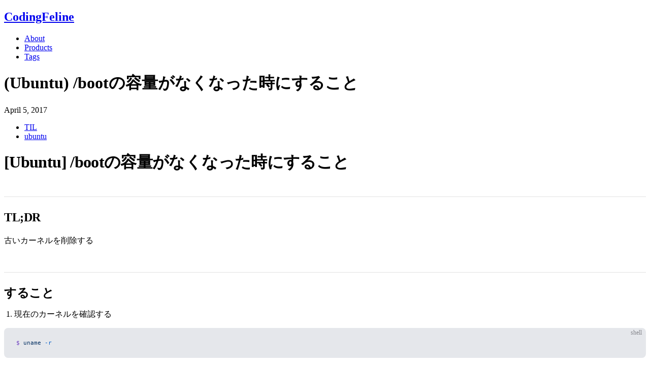

--- FILE ---
content_type: text/html; charset=utf-8
request_url: https://www.codingfeline.com/2017/04/05/things-to-do-when-ubuntu-boot-disk-is-full/
body_size: 8440
content:
<!DOCTYPE html>
<html lang="ja-JP" dir="ltr">
  <head>
    <meta charset="utf-8">
    <meta name="viewport" content="width=device-width,initial-scale=1">
    <title>(Ubuntu) /bootの容量がなくなった時にすること | CodingFeline</title>
    <meta name="description" content="Thoughts, stories and ideas">
    <meta name="generator" content="VitePress v1.6.4">
    <link rel="preload stylesheet" href="/assets/style.DiV_ukwQ.css" as="style">
    <link rel="preload stylesheet" href="/vp-icons.css" as="style">
    
    <script type="module" src="/assets/app.BJXvwuaS.js"></script>
    <link rel="modulepreload" href="/assets/chunks/theme.Bm7rQ2eC.js">
    <link rel="modulepreload" href="/assets/chunks/framework.BUlNnn92.js">
    <link rel="modulepreload" href="/assets/2017_04_05_things-to-do-when-ubuntu-boot-disk-is-full_index.md.C5-AXySY.lean.js">
    <link rel="icon" href="/favicon.ico" type="image/x-icon">
    <script id="register-twitter-widget">window.twttr=function(r,n,i){var e,s=r.getElementsByTagName(n)[0],t=window.twttr||{};return r.getElementById(i)||(e=r.createElement(n),e.id=i,e.src="https://platform.twitter.com/widgets.js",s.parentNode.insertBefore(e,s),t._e=[],t.ready=function(w){t._e.push(w)}),t}(document,"script","twitter-wjs");</script>
    <meta property="og:type" content="blog">
    <meta property="og:description" content="Thoughts, stories and ideas">
    <meta property="og:site_name" content="CodingFeline">
    <meta name="deployed-version" content="640dd94d5272e0fa6a3033ece90c67db29adc2a7">
    <script async src="https://www.googletagmanager.com/gtag/js?id=G-XZRK8ZP8XC"></script>
    <script id="init-gtm">window.dataLayer=window.dataLayer||[];function gtag(){dataLayer.push(arguments)}gtag("js",new Date),gtag("config","G-XZRK8ZP8XC");</script>
    <script async src="https://pagead2.googlesyndication.com/pagead/js/adsbygoogle.js?client=ca-pub-1022395241918455" crossorigin="anonymous"></script>
    <script id="check-mac-os">document.documentElement.classList.toggle("mac",/Mac|iPhone|iPod|iPad/i.test(navigator.platform));</script>
    <link rel="canonical" href="https://www.codingfeline.com/2017/04/05/things-to-do-when-ubuntu-boot-disk-is-full/">
    <meta property="og:url" content="https://www.codingfeline.com/2017/04/05/things-to-do-when-ubuntu-boot-disk-is-full/">
    <meta property="og:title" content="(Ubuntu) /bootの容量がなくなった時にすること">
    <meta property="twitter:card" content="summary_large_image">
    <meta property="twitter:site" content="@_yshrsmz">
    <meta property="twitter:creator" content="@_yshrsmz">
    <meta property="og:image" content="https://www.codingfeline.com/2017/04/05/things-to-do-when-ubuntu-boot-disk-is-full/ogp.png">
  </head>
  <body>
    <div id="app"><div class="flex min-h-screen w-screen max-w-full flex-col items-center"><header class="VPHeader flex w-full flex-col items-center py-6"><div class="flex w-full max-w-4xl flex-row items-baseline justify-between px-3"><h2 class="text-lg font-bold"><a href="/">CodingFeline</a></h2><nav><ul class="flex flex-row gap-3"><li><a href="/about/">About</a></li><li><a href="/products/">Products</a></li><li><a href="/tags/">Tags</a></li></ul></nav></div></header><div class="w-full flex-grow sm:max-w-3xl"><div class="VPPost mt-6 flex flex-col items-center mx-8"><h1 class="text-center text-2xl font-bold">(Ubuntu) /bootの容量がなくなった時にすること</h1><time class="mt-4 inline-block" datetime="2017-04-05">April 5, 2017</time><ul class="tags not-prose my-4 flex flex-row flex-wrap gap-2"><!--[--><li class="rounded-full border border-gray-600 px-3 text-gray-600 hover:border-gray-400 hover:text-gray-400 dark:border-gray-400 dark:text-gray-400"><a href="/tags/#TIL" class="tag">TIL</a></li><li class="rounded-full border border-gray-600 px-3 text-gray-600 hover:border-gray-400 hover:text-gray-400 dark:border-gray-400 dark:text-gray-400"><a href="/tags/#ubuntu" class="tag">ubuntu</a></li><!--]--></ul><div style="position:relative;" class="VPPost__content vp-doc prose dark:prose-invert prose-a:break-all prose-a:hover:decoration-dotted mt-8 max-w-full flex-grow"><div><h1 id="ubuntu-bootの容量がなくなった時にすること" tabindex="-1">[Ubuntu] /bootの容量がなくなった時にすること <a class="header-anchor" href="#ubuntu-bootの容量がなくなった時にすること" aria-label="Permalink to &quot;[Ubuntu] /bootの容量がなくなった時にすること&quot;">​</a></h1><h2 id="tl-dr" tabindex="-1">TL;DR <a class="header-anchor" href="#tl-dr" aria-label="Permalink to &quot;TL;DR&quot;">​</a></h2><p>古いカーネルを削除する</p><h2 id="すること" tabindex="-1">すること <a class="header-anchor" href="#すること" aria-label="Permalink to &quot;すること&quot;">​</a></h2><ol><li>現在のカーネルを確認する</li></ol><div class="language-shell vp-adaptive-theme"><button title="Copy Code" class="copy"></button><span class="lang">shell</span><pre class="shiki shiki-themes github-light github-dark vp-code" tabindex="0"><code><span class="line"><span style="--shiki-light:#6F42C1;--shiki-dark:#B392F0;">$</span><span style="--shiki-light:#032F62;--shiki-dark:#9ECBFF;"> uname</span><span style="--shiki-light:#005CC5;--shiki-dark:#79B8FF;"> -r</span></span></code></pre></div><ol start="2"><li>インストール済みの古いカーネルを確認する</li></ol><div class="language-shell vp-adaptive-theme"><button title="Copy Code" class="copy"></button><span class="lang">shell</span><pre class="shiki shiki-themes github-light github-dark vp-code" tabindex="0"><code><span class="line"><span style="--shiki-light:#6F42C1;--shiki-dark:#B392F0;">$</span><span style="--shiki-light:#032F62;--shiki-dark:#9ECBFF;"> dpkg</span><span style="--shiki-light:#005CC5;--shiki-dark:#79B8FF;"> -l</span><span style="--shiki-light:#032F62;--shiki-dark:#9ECBFF;"> linux-{image,headers}-&quot;[0-9]*&quot;</span><span style="--shiki-light:#D73A49;--shiki-dark:#F97583;"> |</span><span style="--shiki-light:#6F42C1;--shiki-dark:#B392F0;"> awk</span><span style="--shiki-light:#032F62;--shiki-dark:#9ECBFF;"> &#39;/^ii/{ print $2}&#39;</span><span style="--shiki-light:#D73A49;--shiki-dark:#F97583;"> |</span><span style="--shiki-light:#6F42C1;--shiki-dark:#B392F0;"> grep</span><span style="--shiki-light:#005CC5;--shiki-dark:#79B8FF;"> -v</span><span style="--shiki-light:#005CC5;--shiki-dark:#79B8FF;"> -e</span><span style="--shiki-light:#032F62;--shiki-dark:#9ECBFF;"> `</span><span style="--shiki-light:#6F42C1;--shiki-dark:#B392F0;">uname</span><span style="--shiki-light:#005CC5;--shiki-dark:#79B8FF;"> -r</span><span style="--shiki-light:#D73A49;--shiki-dark:#F97583;"> |</span><span style="--shiki-light:#6F42C1;--shiki-dark:#B392F0;"> cut</span><span style="--shiki-light:#005CC5;--shiki-dark:#79B8FF;"> -f1,2</span><span style="--shiki-light:#005CC5;--shiki-dark:#79B8FF;"> -d</span><span style="--shiki-light:#032F62;--shiki-dark:#9ECBFF;">&quot;-&quot;`</span><span style="--shiki-light:#D73A49;--shiki-dark:#F97583;"> |</span><span style="--shiki-light:#6F42C1;--shiki-dark:#B392F0;"> grep</span><span style="--shiki-light:#005CC5;--shiki-dark:#79B8FF;"> -e</span><span style="--shiki-light:#032F62;--shiki-dark:#9ECBFF;"> &#39;[0-9]&#39;</span></span></code></pre></div><p>上記コマンドで出てきたリストに、現在のカーネルが含まれないことを確認</p><ol start="3"><li>apt-getでpurge</li></ol><p>2で得た一覧を<code>apt-get purge</code>に食わせる</p><div class="language-shell vp-adaptive-theme"><button title="Copy Code" class="copy"></button><span class="lang">shell</span><pre class="shiki shiki-themes github-light github-dark vp-code" tabindex="0"><code><span class="line"><span style="--shiki-light:#6F42C1;--shiki-dark:#B392F0;">dpkg</span><span style="--shiki-light:#005CC5;--shiki-dark:#79B8FF;"> -l</span><span style="--shiki-light:#032F62;--shiki-dark:#9ECBFF;"> linux-{image,headers}-&quot;[0-9]*&quot;</span><span style="--shiki-light:#D73A49;--shiki-dark:#F97583;"> |</span><span style="--shiki-light:#6F42C1;--shiki-dark:#B392F0;"> awk</span><span style="--shiki-light:#032F62;--shiki-dark:#9ECBFF;"> &#39;/^ii/{ print $2}&#39;</span><span style="--shiki-light:#D73A49;--shiki-dark:#F97583;"> |</span><span style="--shiki-light:#6F42C1;--shiki-dark:#B392F0;"> grep</span><span style="--shiki-light:#005CC5;--shiki-dark:#79B8FF;"> -v</span><span style="--shiki-light:#005CC5;--shiki-dark:#79B8FF;"> -e</span><span style="--shiki-light:#032F62;--shiki-dark:#9ECBFF;"> `</span><span style="--shiki-light:#6F42C1;--shiki-dark:#B392F0;">uname</span><span style="--shiki-light:#005CC5;--shiki-dark:#79B8FF;"> -r</span><span style="--shiki-light:#D73A49;--shiki-dark:#F97583;"> |</span><span style="--shiki-light:#6F42C1;--shiki-dark:#B392F0;"> cut</span><span style="--shiki-light:#005CC5;--shiki-dark:#79B8FF;"> -f1,2</span><span style="--shiki-light:#005CC5;--shiki-dark:#79B8FF;"> -d</span><span style="--shiki-light:#032F62;--shiki-dark:#9ECBFF;">&quot;-&quot;`</span><span style="--shiki-light:#D73A49;--shiki-dark:#F97583;"> |</span><span style="--shiki-light:#6F42C1;--shiki-dark:#B392F0;"> grep</span><span style="--shiki-light:#005CC5;--shiki-dark:#79B8FF;"> -e</span><span style="--shiki-light:#032F62;--shiki-dark:#9ECBFF;"> &#39;[0-9]&#39;</span><span style="--shiki-light:#D73A49;--shiki-dark:#F97583;"> |</span><span style="--shiki-light:#6F42C1;--shiki-dark:#B392F0;"> xargs</span><span style="--shiki-light:#032F62;--shiki-dark:#9ECBFF;"> sudo</span><span style="--shiki-light:#032F62;--shiki-dark:#9ECBFF;"> apt-get</span><span style="--shiki-light:#005CC5;--shiki-dark:#79B8FF;"> -y</span><span style="--shiki-light:#032F62;--shiki-dark:#9ECBFF;"> purge</span></span></code></pre></div><p>以上。</p><hr><h3 id="参考" tabindex="-1">参考 <a class="header-anchor" href="#参考" aria-label="Permalink to &quot;参考&quot;">​</a></h3><ul><li><a href="http://askubuntu.com/questions/89710/how-do-i-free-up-more-space-in-boot" target="_blank" rel="noreferrer">How do I free up more space in /boot? - Ask Ubuntu</a></li></ul></div></div><hr class="mt-12 w-2/4"></div></div><footer class="VPFooter flex w-full flex-col items-center py-6 pt-24"><div class="flex max-w-4xl flex-col items-center"><div><p class="sr-only">Social links</p><ul class="flex flex-row items-center gap-4"><li class="h-8 w-8"><a href="https://feeds.feedburner.com/codingfeline" target="_blank" rel="noopener noreferrer"><svg xmlns="http://www.w3.org/2000/svg" viewbox="0 0 24 24" fill="currentColor" class="fill-current dark:text-gray-100"><title>RSS</title><path fill-rule="evenodd" d="M3.75 4.5a.75.75 0 01.75-.75h.75c8.284 0 15 6.716 15 15v.75a.75.75 0 01-.75.75h-.75a.75.75 0 01-.75-.75v-.75C18 11.708 12.292 6 5.25 6H4.5a.75.75 0 01-.75-.75V4.5zm0 6.75a.75.75 0 01.75-.75h.75a8.25 8.25 0 018.25 8.25v.75a.75.75 0 01-.75.75H12a.75.75 0 01-.75-.75v-.75a6 6 0 00-6-6H4.5a.75.75 0 01-.75-.75v-.75zm0 7.5a1.5 1.5 0 113 0 1.5 1.5 0 01-3 0z" clip-rule="evenodd"></path></svg></a></li><li class="h-8 w-8"><a href="https://github.com/yshrsmz" target="_blank" rel="noopener noreferrer"><svg role="img" viewbox="0 0 24 24" xmlns="http://www.w3.org/2000/svg" class="fill-current dark:text-gray-100"><title>GitHub</title><path d="M12 .297c-6.63 0-12 5.373-12 12 0 5.303 3.438 9.8 8.205 11.385.6.113.82-.258.82-.577 0-.285-.01-1.04-.015-2.04-3.338.724-4.042-1.61-4.042-1.61C4.422 18.07 3.633 17.7 3.633 17.7c-1.087-.744.084-.729.084-.729 1.205.084 1.838 1.236 1.838 1.236 1.07 1.835 2.809 1.305 3.495.998.108-.776.417-1.305.76-1.605-2.665-.3-5.466-1.332-5.466-5.93 0-1.31.465-2.38 1.235-3.22-.135-.303-.54-1.523.105-3.176 0 0 1.005-.322 3.3 1.23.96-.267 1.98-.399 3-.405 1.02.006 2.04.138 3 .405 2.28-1.552 3.285-1.23 3.285-1.23.645 1.653.24 2.873.12 3.176.765.84 1.23 1.91 1.23 3.22 0 4.61-2.805 5.625-5.475 5.92.42.36.81 1.096.81 2.22 0 1.606-.015 2.896-.015 3.286 0 .315.21.69.825.57C20.565 22.092 24 17.592 24 12.297c0-6.627-5.373-12-12-12"></path></svg></a></li><li class="h-8 w-8"><a href="https://stackexchange.com/users/456702/yshrsmz" target="_blank" rel="noopener noreferrer"><svg role="img" viewbox="0 0 24 24" xmlns="http://www.w3.org/2000/svg" class="fill-current dark:text-gray-100"><title>Stack Exchange</title><path d="M21.728 15.577v1.036c0 1.754-1.395 3.177-3.1 3.177h-.904L13.645 24v-4.21H5.371c-1.704 0-3.099-1.423-3.099-3.181v-1.032h19.456zM2.275 10.463h19.323v3.979H2.275v-3.979zm0-5.141h19.323v3.979H2.275V5.322zM18.575 0c1.681 0 3.023 1.42 3.023 3.178v1.034H2.275V3.178C2.275 1.422 3.67 0 5.375 0h13.2z"></path></svg></a></li><li class="h-8 w-8"><a href="https://stackoverflow.com/users/855599/yshrsmz" target="_blank" rel="noopener noreferrer"><svg role="img" viewbox="0 0 24 24" xmlns="http://www.w3.org/2000/svg" class="fill-current dark:text-gray-100"><title>Stack Overflow</title><path d="M15.725 0l-1.72 1.277 6.39 8.588 1.716-1.277L15.725 0zm-3.94 3.418l-1.369 1.644 8.225 6.85 1.369-1.644-8.225-6.85zm-3.15 4.465l-.905 1.94 9.702 4.517.904-1.94-9.701-4.517zm-1.85 4.86l-.44 2.093 10.473 2.201.44-2.092-10.473-2.203zM1.89 15.47V24h19.19v-8.53h-2.133v6.397H4.021v-6.396H1.89zm4.265 2.133v2.13h10.66v-2.13H6.154Z"></path></svg></a></li><li class="h-8 w-8"><a href="https://twitter.com/_yshrsmz" target="_blank" rel="noopener noreferrer"><svg role="img" viewbox="0 0 24 24" xmlns="http://www.w3.org/2000/svg" class="fill-current dark:text-gray-100"><title>X</title><path d="M18.901 1.153h3.68l-8.04 9.19L24 22.846h-7.406l-5.8-7.584-6.638 7.584H.474l8.6-9.83L0 1.154h7.594l5.243 6.932ZM17.61 20.644h2.039L6.486 3.24H4.298Z"></path></svg></a></li><li class="h-8 w-8"><a href="https://bsky.app/profile/codingfeline.com" target="_blank" rel="noopener noreferrer"><svg class="octicon fill-current dark:text-gray-100" xmlns="http://www.w3.org/2000/svg" role="img" viewbox="0 0 16 16"><title>Bluesky</title><path d="M8 7.2c-.72-1.4-2.7-4.04-4.53-5.33C1.7.63 1.04.84.6 1.04.1 1.27 0 2.05 0 2.51c0 .46.25 3.77.42 4.32.54 1.82 2.47 2.45 4.25 2.25-2.6.38-4.92 1.33-1.88 4.71 3.33 3.46 4.57-.74 5.21-2.87.64 2.13 1.37 6.18 5.16 2.87 2.84-2.87.78-4.33-1.83-4.71 1.78.2 3.71-.43 4.25-2.25.17-.55.42-3.86.42-4.32 0-.46-.09-1.24-.6-1.47-.44-.2-1.11-.42-2.87.83A17.87 17.87 0 0 0 8 7.2Z" fill="currentColor"></path></svg></a></li><li class="h-8 w-8"><a href="https://reddit.com/user/yshrsmz" target="_blank" rel="noopener noreferrer"><svg role="img" viewbox="0 0 24 24" xmlns="http://www.w3.org/2000/svg" class="fill-current dark:text-gray-100"><title>Reddit</title><path d="M12 0A12 12 0 0 0 0 12a12 12 0 0 0 12 12 12 12 0 0 0 12-12A12 12 0 0 0 12 0zm5.01 4.744c.688 0 1.25.561 1.25 1.249a1.25 1.25 0 0 1-2.498.056l-2.597-.547-.8 3.747c1.824.07 3.48.632 4.674 1.488.308-.309.73-.491 1.207-.491.968 0 1.754.786 1.754 1.754 0 .716-.435 1.333-1.01 1.614a3.111 3.111 0 0 1 .042.52c0 2.694-3.13 4.87-7.004 4.87-3.874 0-7.004-2.176-7.004-4.87 0-.183.015-.366.043-.534A1.748 1.748 0 0 1 4.028 12c0-.968.786-1.754 1.754-1.754.463 0 .898.196 1.207.49 1.207-.883 2.878-1.43 4.744-1.487l.885-4.182a.342.342 0 0 1 .14-.197.35.35 0 0 1 .238-.042l2.906.617a1.214 1.214 0 0 1 1.108-.701zM9.25 12C8.561 12 8 12.562 8 13.25c0 .687.561 1.248 1.25 1.248.687 0 1.248-.561 1.248-1.249 0-.688-.561-1.249-1.249-1.249zm5.5 0c-.687 0-1.248.561-1.248 1.25 0 .687.561 1.248 1.249 1.248.688 0 1.249-.561 1.249-1.249 0-.687-.562-1.249-1.25-1.249zm-5.466 3.99a.327.327 0 0 0-.231.094.33.33 0 0 0 0 .463c.842.842 2.484.913 2.961.913.477 0 2.105-.056 2.961-.913a.361.361 0 0 0 .029-.463.33.33 0 0 0-.464 0c-.547.533-1.684.73-2.512.73-.828 0-1.979-.196-2.512-.73a.326.326 0 0 0-.232-.095z"></path></svg></a></li></ul></div><p class="mt-4">© 2020 - 2026, yshrsmz</p><a href="/privacy-policy/" class="underline">privacy policy</a></div></footer></div></div>
    <script>window.__VP_HASH_MAP__=JSON.parse("{\"2014_08_05_howto-update-mac-server-push-certificates_index.md\":\"C0fDWDUI\",\"2015_03_30_howto-avoid-bitmap-too-large_index.md\":\"BRqm3F8-\",\"2015_04_17_android-how-to-get-apk-from-device_index.md\":\"DyG9kjEv\",\"2015_04_20_virtualbox-how-to-access-localhost-from-guest_index.md\":\"Q8Ia34U4\",\"2015_04_21_how-to-update-self-hosting-ghost_index.md\":\"BoBX1S6d\",\"2015_04_22_android-support-library-221-released_index.md\":\"Dv6n4dGw\",\"2015_05_08_customize-parse-com-password-reset-page_index.md\":\"HKUu3sB4\",\"2015_06_12_things-to-do-when-failed-to-install-wine-via-homebrew_index.md\":\"BBE7D-uF\",\"2015_06_17_things-to-do-when-failed-to-run-node-on-windows_index.md\":\"It7p5cb2\",\"2015_06_27_how-to-publish-chrome-extension_index.md\":\"Cuo8iy_r\",\"2015_06_29_how-to-migrate-to-butterknife-7_index.md\":\"CyvieTcV\",\"2015_07_16_android-detect-keyboard-visibility-change_index.md\":\"Cas_c8VZ\",\"2015_07_30_android_how_to_detect_app_is_background_or_not_index.md\":\"CfYAz3J9\",\"2015_08_21_nested-fragment-onactivityresult-not-called_index.md\":\"Ct7vt63E\",\"2015_09_10_omnitweety-tweet-from-chrome-omnibox_index.md\":\"DSiN1E_L\",\"2015_09_12_app-created-during-summer-vacation_index.md\":\"CQFvEA1t\",\"2015_09_15_reactnative-for-android-hello-world_index.md\":\"ZZ7foatb\",\"2015_09_17_reactnative-for-android-debugging-on-real-device_index.md\":\"BJ0uKZSS\",\"2015_09_24_define-matchparent-wrapcontent-in-dimens_index.md\":\"CuC2FAMZ\",\"2015_10_13_compositesubscription-is-reusable_index.md\":\"C3sN2Kzm\",\"2015_11_10_omnitweety-andrid-released-share-url-twitter_index.md\":\"UTLFoU6n\",\"2015_12_07_android-framework-code-reading-2_index.md\":\"C207cE9_\",\"2016_01_09_lookingback2015_index.md\":\"BK-d5Xw_\",\"2016_02_15_customize-wakatime-project_index.md\":\"Chi8jCq5\",\"2016_06_28_rxjava-interval-oncomplete_index.md\":\"BqCnFuZG\",\"2016_07_05_ignore-directory-androidlint_index.md\":\"B2myKCrd\",\"2016_07_08_how-to-close-realm-upon-unsubscribe_index.md\":\"DjKYCt9d\",\"2016_07_21_how-to-close-realm-upon-unsubscribe-on-same-thread_index.md\":\"BUdSkYhw\",\"2016_09_15_connect-recoverymode-android-ubuntu_index.md\":\"CX3cvWgd\",\"2016_10_15_go-get-private-repository_index.md\":\"Bx8VnIL6\",\"2016_11_14_monotweety-android-released_index.md\":\"DufxVfRv\",\"2016_11_25_docker-v1-1-0-on-circleci_index.md\":\"XIPHax9v\",\"2016_12_05_repeatwhen-filter-takewhile_index.md\":\"C5eZH99k\",\"2016_12_31_lookingback-2016_index.md\":\"Cg8YkZIc\",\"2017_04_05_things-to-do-when-ubuntu-boot-disk-is-full_index.md\":\"C5-AXySY\",\"2017_05_19_how-viewmodel-retail-itself_index.md\":\"BvFDm7pa\",\"2017_08_29_letssplit-buildlog_index.md\":\"Bavuzt8k\",\"2017_10_03_dactyl-keyboard-buildlog_index.md\":\"C_UidcVC\",\"2018_01_11_sqlite-explainqueryplan_index.md\":\"5ByMPtAG\",\"2018_01_13_lookingback-2017_index.md\":\"CjaHCx9U\",\"2018_01_15_gradle-all-zip_index.md\":\"9w8qZYvU\",\"2018_03_27_settingup-github-slack_index.md\":\"Bn0u50sB\",\"2018_05_01_final-newline-androidstudio_index.md\":\"SEL0m9DI\",\"2018_05_06_navigationbar-color_index.md\":\"BaskgF-F\",\"2018_06_10_migrate-to-androidx_index.md\":\"BkQueUjq\",\"2018_06_13_twitterkit-calback-url-lock_index.md\":\"BOZ7pqkg\",\"2018_07_22_flutter-statefullwidget-build_index.md\":\"BXlHyLv6\",\"2018_08_19_publishing-dart-package_index.md\":\"rHHKUk0W\",\"2018_11_29_debugging-iap-app-signing_index.md\":\"ByAxBfbU\",\"2018_11_29_sincetimer-android-released_index.md\":\"BnYJ65Zm\",\"2018_12_04_cst01-undelivered_index.md\":\"BqyV-ttN\",\"2018_12_05_bestbuy2018_index.md\":\"B6g2G2bT\",\"2018_12_11_agent-undelivered_index.md\":\"DwAhpgZ1\",\"2018_12_14_kraftwerk-undelivered_index.md\":\"CvJy5aCN\",\"2018_12_31_lookingback-2018_index.md\":\"Bnbfeo_b\",\"2019_01_28_migrate-kotlin1320_index.md\":\"BrpGZ0-U\",\"2019_02_27_buildkonfig-kotlin-mpp_index.md\":\"CyRtUU8d\",\"2019_02_27_kgql-graphql-kotlin-mpp_index.md\":\"CmFmj4pc\",\"2019_03_20_chrome-extension-tabs2links_index.md\":\"C3C90X5M\",\"2019_03_26_change-dns-server-android-emulator_index.md\":\"BAws62hj\",\"2019_04_04_kotlin-channel-and-android-lifecycle_index.md\":\"DVKY9R9j\",\"2019_04_08_kotlin-channel-and-android-lifecycle-en_index.md\":\"DX2_Zgty\",\"2019_04_16_thoughts-on-kotlin-mpp_index.md\":\"CaN37pwm\",\"2019_06_14_using-coroutines-from-swift-en_index.md\":\"BsWxAFhk\",\"2019_07_25_ignoring-tests-in-particular-platform-kotlin-mpp-en_index.md\":\"D1kFC4sI\",\"2019_11_06_robolectric-and-kotlin-mpp-commontest_index.md\":\"lHaV68FT\",\"2019_12_31_bestbuy2019_index.md\":\"iUqEaIPO\",\"2019_12_31_lookingback-2019_index.md\":\"DUeDoGkI\",\"2020_02_03_2019-stollen-wrapup_index.md\":\"CSASMsvD\",\"2020_04_08_dealing-with-invalid-type-code-00_index.md\":\"ZGI_CBR1\",\"2020_04_18_actions-checkout-v2-push_index.md\":\"1f2Xmz0-\",\"2020_06_05_tech-stack-of-androiddagashi_index.md\":\"Jz9N0k1L\",\"2020_06_13_nuxt-generate-fallback_index.md\":\"xgj_cOzC\",\"2020_06_29_nuxtserverinit-in-spa-fallback_index.md\":\"Bcm39mFH\",\"2020_12_18_rakuten-mobile-oneplus8pro_index.md\":\"Do_yR_cr\",\"2020_12_26_review-kmp-in-production_index.md\":\"-wpMzuzh\",\"2020_12_28_bestbuy2020_index.md\":\"BA-MYMQl\",\"2020_12_31_lookingback-2020_index.md\":\"8HMDWHLj\",\"2021_04_27_yarn-install-node-env_index.md\":\"C52bdpD1\",\"2021_04_28_tailwindcss-babel-preval_index.md\":\"DGgAyYee\",\"2021_06_06_dedupe-react-type-conflict_index.md\":\"87Kwfse4\",\"2021_09_16_kmp-and-bom_index.md\":\"ChcXdxiX\",\"2021_12_29_2021-stollen-wrapup_index.md\":\"Cu4aWgPt\",\"2021_12_30_bestbuy2021_index.md\":\"CBxTe_z5\",\"2021_12_31_lookingback-2021_index.md\":\"u1EJaoPc\",\"2022_05_03_push-dir-to-actions-gh-pages_index.md\":\"CbmFnfBD\",\"2022_07_12_mac-setup-2022_index.md\":\"eAwyjmQx\",\"2022_07_14_synology-nas-plex_index.md\":\"OFpuRkaE\",\"2022_08_12_detect-branch-from-commit_index.md\":\"DD-fX6SV\",\"2022_08_19_android-docker-image-for-codebuild_index.md\":\"DTL3EG76\",\"2022_09_16_okhttp-post-json-content-type_index.md\":\"BGMzbS5o\",\"2022_10_01_honkit-pdf-github-actions_index.md\":\"RdZfZfHY\",\"2022_12_16_fastdateformat-timezone_index.md\":\"e6MtSo4p\",\"2022_12_26_bestbuy2022_index.md\":\"Dm8VAgVK\",\"2022_12_29_2022-stollen-wrapup_index.md\":\"1guChubK\",\"2022_12_31_2022-wrapup_index.md\":\"D2jJNSnb\",\"2023_03_10_1to2-wrapup_index.md\":\"CEk9i4v6\",\"2023_05_03_3to4-wrapup_index.md\":\"CN1Jxb-L\",\"2023_05_31_jest-environment-directory_index.md\":\"DD7afaWq\",\"2023_07_15_5to6-wrapup_index.md\":\"DeKx8aeD\",\"2023_07_28_github-actions-public-ecr-toomanyrequests_index.md\":\"DyxXSYmy\",\"2023_08_11_why-jetpack-compose-over-android-view_index.md\":\"Dq2vyhTT\",\"2023_08_20_renewed-blog-vitepress_index.md\":\"B69Hc3Ar\",\"2023_08_26_vitepress-ogp_index.md\":\"7feJN7n1\",\"2023_08_27_7to8-wrapup_index.md\":\"CbDZ8aKf\",\"2023_09_16_things-done-migrating-to-galaxy_index.md\":\"CWaIOVBy\",\"2023_11_07_9to10-wrapup_index.md\":\"DcF_ExYb\",\"2023_12_24_bestbuy2023_index.md\":\"Bs5I9Upr\",\"2023_12_28_11to12-wrapup_index.md\":\"UWfBjV1r\",\"2024_01_03_2023-wrapup_index.md\":\"CqEPH0pY\",\"2024_02_07_fix-gitkraken-husky-githooks_index.md\":\"CMqU-kSv\",\"2024_02_24_sqlstitch_index.md\":\"DKwQUk2V\",\"2024_03_09_1to2-books-read_index.md\":\"DHABJbYv\",\"2024_03_09_1to2-wrapup_index.md\":\"CqZht2h0\",\"2024_05_07_3to4-wrapup_index.md\":\"B38BqTlx\",\"2024_06_15_3to4-books-read_index.md\":\"S6zZpXcS\",\"2024_07_06_5to6-books-read_index.md\":\"BU2MrHBG\",\"2024_07_06_5to6-wrapup_index.md\":\"BArq3hwj\",\"2024_09_03_7to8-wrapup_index.md\":\"BkZ7aycC\",\"2024_09_06_merge-vitest-coverages_index.md\":\"CdIS4pmu\",\"2024_09_07_7to8-books-read_index.md\":\"CM2bs2g_\",\"2024_09_27_husky-vscode_index.md\":\"BXKolTA4\",\"2024_11_04_9to10-wrapup_index.md\":\"DlPyD6cP\",\"2024_11_11_android-sharedprefs-newline-spaces_index.md\":\"Bn0kq2dC\",\"2024_11_17_9to10-books-read_index.md\":\"CTSzQwt6\",\"2024_12_07_fastify-openapi-without-server_index.md\":\"nTDvlXAy\",\"2024_12_27_how-nitropack-output_index.md\":\"DEPp8Jfx\",\"2024_12_30_bestbuy2024_index.md\":\"DOoTPP_Y\",\"2024_12_31_11to12-wrapup_index.md\":\"DArYZr6w\",\"2024_12_31_2024-wrapup_index.md\":\"BrQuOWGJ\",\"2025_02_02_tailwindcss-v4-migration_index.md\":\"CCin-UBn\",\"2025_03_01_01to02-wrapup_index.md\":\"Br0gw6O3\",\"2025_05_03_03to04-wrapup_index.md\":\"DGPhLSR_\",\"2025_07_11_05to06-wrapup_index.md\":\"CYaT4cBc\",\"2025_07_23_compose-in-service_index.md\":\"B8KIqClD\",\"2025_07_24_sharedpreferences-to-datastore-migration_index.md\":\"DgJGgM47\",\"2025_08_31_07to08-wrapup_index.md\":\"BpQSBtEj\",\"2025_10_31_09to10-wrapup_index.md\":\"GIVijXtU\",\"2025_12_31_11to12-wrapup_index.md\":\"DL07UCqu\",\"2025_12_31_bestbuy2025_index.md\":\"DlxyELeO\",\"2026_01_01_2025-wrapup_index.md\":\"DVjvkljo\",\"2026_01_01_keyboardio-atreus-vial_index.md\":\"hTd43AUg\",\"2026_01_18_development-environment-2026_index.md\":\"BFtvKJoC\",\"about_index.md\":\"JNDPYV28\",\"index.md\":\"D6l0CBKo\",\"posts_index.md\":\"5gr-We79\",\"privacy-policy_index.md\":\"hpqBODqN\",\"products_index.md\":\"mknICsoh\",\"products_monotweety_privacy-policy_index.md\":\"B7CFCBjY\",\"products_omnitweety-android_privacy-policy_index.md\":\"Cc58x8x8\",\"products_sincetimer_index.md\":\"BNZzbA3Y\",\"products_sincetimer_privacy-policy_index.md\":\"DOsj-Zjj\",\"recent-contributions_index.md\":\"C1U88Tmf\",\"scraps_2_index.md\":\"Dy8MBv0X\",\"scraps_4_index.md\":\"sR0iApV2\",\"scraps_5_index.md\":\"CFUKAKIG\",\"scraps_7_index.md\":\"B0tNA-h7\",\"scraps_8_index.md\":\"ZF39Jq-x\",\"scraps_9_index.md\":\"DMpjV_Hr\",\"scraps_index.md\":\"CJNUTCnx\",\"tags_index.md\":\"Be4d3j6D\",\"tapping-term-tester_index.md\":\"CjY677iC\"}");window.__VP_SITE_DATA__=JSON.parse("{\"lang\":\"ja-JP\",\"dir\":\"ltr\",\"title\":\"CodingFeline\",\"description\":\"Thoughts, stories and ideas\",\"base\":\"/\",\"head\":[],\"router\":{\"prefetchLinks\":true},\"appearance\":false,\"themeConfig\":{},\"locales\":{},\"scrollOffset\":134,\"cleanUrls\":false}");</script>
    
  </body>
</html>

--- FILE ---
content_type: text/html; charset=utf-8
request_url: https://www.google.com/recaptcha/api2/aframe
body_size: 267
content:
<!DOCTYPE HTML><html><head><meta http-equiv="content-type" content="text/html; charset=UTF-8"></head><body><script nonce="gKSxpGVM8HOlJbmpE6HsWg">/** Anti-fraud and anti-abuse applications only. See google.com/recaptcha */ try{var clients={'sodar':'https://pagead2.googlesyndication.com/pagead/sodar?'};window.addEventListener("message",function(a){try{if(a.source===window.parent){var b=JSON.parse(a.data);var c=clients[b['id']];if(c){var d=document.createElement('img');d.src=c+b['params']+'&rc='+(localStorage.getItem("rc::a")?sessionStorage.getItem("rc::b"):"");window.document.body.appendChild(d);sessionStorage.setItem("rc::e",parseInt(sessionStorage.getItem("rc::e")||0)+1);localStorage.setItem("rc::h",'1769002166891');}}}catch(b){}});window.parent.postMessage("_grecaptcha_ready", "*");}catch(b){}</script></body></html>

--- FILE ---
content_type: application/javascript; charset=utf-8
request_url: https://www.codingfeline.com/assets/2017_04_05_things-to-do-when-ubuntu-boot-disk-is-full_index.md.C5-AXySY.lean.js
body_size: 139
content:
import{_ as s,a as t,o as a,X as e}from"./chunks/framework.BUlNnn92.js";const F=JSON.parse('{"title":"(Ubuntu) /bootの容量がなくなった時にすること","description":"","frontmatter":{"layout":"post","title":"(Ubuntu) /bootの容量がなくなった時にすること","category":"programming","tags":["TIL","ubuntu"],"head":[["link",{"rel":"canonical","href":"https://www.codingfeline.com/2017/04/05/things-to-do-when-ubuntu-boot-disk-is-full/"}],["meta",{"property":"og:url","content":"https://www.codingfeline.com/2017/04/05/things-to-do-when-ubuntu-boot-disk-is-full/"}],["meta",{"property":"og:title","content":"(Ubuntu) /bootの容量がなくなった時にすること"}],["meta",{"property":"twitter:card","content":"summary_large_image"}],["meta",{"property":"twitter:site","content":"@_yshrsmz"}],["meta",{"property":"twitter:creator","content":"@_yshrsmz"}],["meta",{"property":"og:image","content":"https://www.codingfeline.com/2017/04/05/things-to-do-when-ubuntu-boot-disk-is-full/ogp.png"}]]},"headers":[],"relativePath":"2017/04/05/things-to-do-when-ubuntu-boot-disk-is-full/index.md","filePath":"posts/2017/2017-04-05-things-to-do-when-ubuntu-boot-disk-is-full.md","date":{"time":"2017-04-05","string":"April 5, 2017","year":"2017","month":"04","day":"05"}}'),h={name:"2017/04/05/things-to-do-when-ubuntu-boot-disk-is-full/index.md"};function n(l,i,p,k,r,o){return a(),t("div",null,[...i[0]||(i[0]=[e("",16)])])}const g=s(h,[["render",n]]);export{F as __pageData,g as default};


--- FILE ---
content_type: application/javascript; charset=utf-8
request_url: https://www.codingfeline.com/assets/app.BJXvwuaS.js
body_size: 360
content:
import{R as p}from"./chunks/theme.Bm7rQ2eC.js";import{H as s,I as i,R as u,J as c,K as l,L as f,M as d,N as m,O as h,P as g,Q as A,d as P,z as R,B as v,S as w,T as y,U as C,V as S,W as T}from"./chunks/framework.BUlNnn92.js";function r(e){if(e.extends){const t=r(e.extends);return{...t,...e,async enhanceApp(a){t.enhanceApp&&await t.enhanceApp(a),e.enhanceApp&&await e.enhanceApp(a)}}}return e}const n=r(p),b=P({name:"VitePressApp",setup(){const{site:e,lang:t,dir:a}=R();return v(()=>{w(()=>{document.documentElement.lang=t.value,document.documentElement.dir=a.value})}),e.value.router.prefetchLinks&&y(),C(),S(),n.setup&&n.setup(),()=>T(n.Layout)}});async function E(){globalThis.__VITEPRESS__=!0;const e=L(),t=D();t.provide(u,e);const a=c(e.route);return t.provide(l,a),t.component("Content",f),t.component("ClientOnly",d),Object.defineProperties(t.config.globalProperties,{$frontmatter:{get(){return a.frontmatter.value}},$params:{get(){return a.page.value.params}}}),n.enhanceApp&&await n.enhanceApp({app:t,router:e,siteData:m}),{app:t,router:e,data:a}}function D(){return A(b)}function L(){let e=s;return h(t=>{let a=g(t),o=null;return a&&(e&&(a=a.replace(/\.js$/,".lean.js")),o=import(a)),s&&(e=!1),o},n.NotFound)}s&&E().then(({app:e,router:t,data:a})=>{t.go().then(()=>{i(t.route,a.site),e.mount("#app")})});export{E as createApp};


--- FILE ---
content_type: application/javascript; charset=utf-8
request_url: https://www.codingfeline.com/assets/chunks/framework.BUlNnn92.js
body_size: 34738
content:
/**
* @vue/shared v3.5.27
* (c) 2018-present Yuxi (Evan) You and Vue contributors
* @license MIT
**/function bs(e){const t=Object.create(null);for(const n of e.split(","))t[n]=1;return n=>n in t}const Z={},bt=[],je=()=>{},Tr=()=>!1,kt=e=>e.charCodeAt(0)===111&&e.charCodeAt(1)===110&&(e.charCodeAt(2)>122||e.charCodeAt(2)<97),ys=e=>e.startsWith("onUpdate:"),fe=Object.assign,vs=(e,t)=>{const n=e.indexOf(t);n>-1&&e.splice(n,1)},to=Object.prototype.hasOwnProperty,z=(e,t)=>to.call(e,t),$=Array.isArray,yt=e=>vn(e)==="[object Map]",Cr=e=>vn(e)==="[object Set]",V=e=>typeof e=="function",ie=e=>typeof e=="string",Ge=e=>typeof e=="symbol",ne=e=>e!==null&&typeof e=="object",Ar=e=>(ne(e)||V(e))&&V(e.then)&&V(e.catch),Rr=Object.prototype.toString,vn=e=>Rr.call(e),no=e=>vn(e).slice(8,-1),Or=e=>vn(e)==="[object Object]",wn=e=>ie(e)&&e!=="NaN"&&e[0]!=="-"&&""+parseInt(e,10)===e,rt=bs(",key,ref,ref_for,ref_key,onVnodeBeforeMount,onVnodeMounted,onVnodeBeforeUpdate,onVnodeUpdated,onVnodeBeforeUnmount,onVnodeUnmounted"),xn=e=>{const t=Object.create(null);return n=>t[n]||(t[n]=e(n))},so=/-\w/g,Re=xn(e=>e.replace(so,t=>t.slice(1).toUpperCase())),ro=/\B([A-Z])/g,dt=xn(e=>e.replace(ro,"-$1").toLowerCase()),Sn=xn(e=>e.charAt(0).toUpperCase()+e.slice(1)),Vn=xn(e=>e?`on${Sn(e)}`:""),Qe=(e,t)=>!Object.is(e,t),ln=(e,...t)=>{for(let n=0;n<e.length;n++)e[n](...t)},Mr=(e,t,n,s=!1)=>{Object.defineProperty(e,t,{configurable:!0,enumerable:!1,writable:s,value:n})},ws=e=>{const t=parseFloat(e);return isNaN(t)?e:t};let Ds;const En=()=>Ds||(Ds=typeof globalThis<"u"?globalThis:typeof self<"u"?self:typeof window<"u"?window:typeof global<"u"?global:{});function xs(e){if($(e)){const t={};for(let n=0;n<e.length;n++){const s=e[n],r=ie(s)?co(s):xs(s);if(r)for(const i in r)t[i]=r[i]}return t}else if(ie(e)||ne(e))return e}const io=/;(?![^(]*\))/g,oo=/:([^]+)/,lo=/\/\*[^]*?\*\//g;function co(e){const t={};return e.replace(lo,"").split(io).forEach(n=>{if(n){const s=n.split(oo);s.length>1&&(t[s[0].trim()]=s[1].trim())}}),t}function Ss(e){let t="";if(ie(e))t=e;else if($(e))for(let n=0;n<e.length;n++){const s=Ss(e[n]);s&&(t+=s+" ")}else if(ne(e))for(const n in e)e[n]&&(t+=n+" ");return t.trim()}const fo="itemscope,allowfullscreen,formnovalidate,ismap,nomodule,novalidate,readonly",ao=bs(fo);function Pr(e){return!!e||e===""}const Ir=e=>!!(e&&e.__v_isRef===!0),uo=e=>ie(e)?e:e==null?"":$(e)||ne(e)&&(e.toString===Rr||!V(e.toString))?Ir(e)?uo(e.value):JSON.stringify(e,Fr,2):String(e),Fr=(e,t)=>Ir(t)?Fr(e,t.value):yt(t)?{[`Map(${t.size})`]:[...t.entries()].reduce((n,[s,r],i)=>(n[Un(s,i)+" =>"]=r,n),{})}:Cr(t)?{[`Set(${t.size})`]:[...t.values()].map(n=>Un(n))}:Ge(t)?Un(t):ne(t)&&!$(t)&&!Or(t)?String(t):t,Un=(e,t="")=>{var n;return Ge(e)?`Symbol(${(n=e.description)!=null?n:t})`:e};/**
* @vue/reactivity v3.5.27
* (c) 2018-present Yuxi (Evan) You and Vue contributors
* @license MIT
**/let ue;class ho{constructor(t=!1){this.detached=t,this._active=!0,this._on=0,this.effects=[],this.cleanups=[],this._isPaused=!1,this.parent=ue,!t&&ue&&(this.index=(ue.scopes||(ue.scopes=[])).push(this)-1)}get active(){return this._active}pause(){if(this._active){this._isPaused=!0;let t,n;if(this.scopes)for(t=0,n=this.scopes.length;t<n;t++)this.scopes[t].pause();for(t=0,n=this.effects.length;t<n;t++)this.effects[t].pause()}}resume(){if(this._active&&this._isPaused){this._isPaused=!1;let t,n;if(this.scopes)for(t=0,n=this.scopes.length;t<n;t++)this.scopes[t].resume();for(t=0,n=this.effects.length;t<n;t++)this.effects[t].resume()}}run(t){if(this._active){const n=ue;try{return ue=this,t()}finally{ue=n}}}on(){++this._on===1&&(this.prevScope=ue,ue=this)}off(){this._on>0&&--this._on===0&&(ue=this.prevScope,this.prevScope=void 0)}stop(t){if(this._active){this._active=!1;let n,s;for(n=0,s=this.effects.length;n<s;n++)this.effects[n].stop();for(this.effects.length=0,n=0,s=this.cleanups.length;n<s;n++)this.cleanups[n]();if(this.cleanups.length=0,this.scopes){for(n=0,s=this.scopes.length;n<s;n++)this.scopes[n].stop(!0);this.scopes.length=0}if(!this.detached&&this.parent&&!t){const r=this.parent.scopes.pop();r&&r!==this&&(this.parent.scopes[this.index]=r,r.index=this.index)}this.parent=void 0}}}function Lr(){return ue}function po(e,t=!1){ue&&ue.cleanups.push(e)}let te;const Wn=new WeakSet;class Nr{constructor(t){this.fn=t,this.deps=void 0,this.depsTail=void 0,this.flags=5,this.next=void 0,this.cleanup=void 0,this.scheduler=void 0,ue&&ue.active&&ue.effects.push(this)}pause(){this.flags|=64}resume(){this.flags&64&&(this.flags&=-65,Wn.has(this)&&(Wn.delete(this),this.trigger()))}notify(){this.flags&2&&!(this.flags&32)||this.flags&8||Hr(this)}run(){if(!(this.flags&1))return this.fn();this.flags|=2,Vs(this),$r(this);const t=te,n=Me;te=this,Me=!0;try{return this.fn()}finally{Dr(this),te=t,Me=n,this.flags&=-3}}stop(){if(this.flags&1){for(let t=this.deps;t;t=t.nextDep)Cs(t);this.deps=this.depsTail=void 0,Vs(this),this.onStop&&this.onStop(),this.flags&=-2}}trigger(){this.flags&64?Wn.add(this):this.scheduler?this.scheduler():this.runIfDirty()}runIfDirty(){os(this)&&this.run()}get dirty(){return os(this)}}let jr=0,Mt,Pt;function Hr(e,t=!1){if(e.flags|=8,t){e.next=Pt,Pt=e;return}e.next=Mt,Mt=e}function Es(){jr++}function Ts(){if(--jr>0)return;if(Pt){let t=Pt;for(Pt=void 0;t;){const n=t.next;t.next=void 0,t.flags&=-9,t=n}}let e;for(;Mt;){let t=Mt;for(Mt=void 0;t;){const n=t.next;if(t.next=void 0,t.flags&=-9,t.flags&1)try{t.trigger()}catch(s){e||(e=s)}t=n}}if(e)throw e}function $r(e){for(let t=e.deps;t;t=t.nextDep)t.version=-1,t.prevActiveLink=t.dep.activeLink,t.dep.activeLink=t}function Dr(e){let t,n=e.depsTail,s=n;for(;s;){const r=s.prevDep;s.version===-1?(s===n&&(n=r),Cs(s),go(s)):t=s,s.dep.activeLink=s.prevActiveLink,s.prevActiveLink=void 0,s=r}e.deps=t,e.depsTail=n}function os(e){for(let t=e.deps;t;t=t.nextDep)if(t.dep.version!==t.version||t.dep.computed&&(Vr(t.dep.computed)||t.dep.version!==t.version))return!0;return!!e._dirty}function Vr(e){if(e.flags&4&&!(e.flags&16)||(e.flags&=-17,e.globalVersion===Nt)||(e.globalVersion=Nt,!e.isSSR&&e.flags&128&&(!e.deps&&!e._dirty||!os(e))))return;e.flags|=2;const t=e.dep,n=te,s=Me;te=e,Me=!0;try{$r(e);const r=e.fn(e._value);(t.version===0||Qe(r,e._value))&&(e.flags|=128,e._value=r,t.version++)}catch(r){throw t.version++,r}finally{te=n,Me=s,Dr(e),e.flags&=-3}}function Cs(e,t=!1){const{dep:n,prevSub:s,nextSub:r}=e;if(s&&(s.nextSub=r,e.prevSub=void 0),r&&(r.prevSub=s,e.nextSub=void 0),n.subs===e&&(n.subs=s,!s&&n.computed)){n.computed.flags&=-5;for(let i=n.computed.deps;i;i=i.nextDep)Cs(i,!0)}!t&&!--n.sc&&n.map&&n.map.delete(n.key)}function go(e){const{prevDep:t,nextDep:n}=e;t&&(t.nextDep=n,e.prevDep=void 0),n&&(n.prevDep=t,e.nextDep=void 0)}let Me=!0;const Ur=[];function Be(){Ur.push(Me),Me=!1}function Ke(){const e=Ur.pop();Me=e===void 0?!0:e}function Vs(e){const{cleanup:t}=e;if(e.cleanup=void 0,t){const n=te;te=void 0;try{t()}finally{te=n}}}let Nt=0;class mo{constructor(t,n){this.sub=t,this.dep=n,this.version=n.version,this.nextDep=this.prevDep=this.nextSub=this.prevSub=this.prevActiveLink=void 0}}class Tn{constructor(t){this.computed=t,this.version=0,this.activeLink=void 0,this.subs=void 0,this.map=void 0,this.key=void 0,this.sc=0,this.__v_skip=!0}track(t){if(!te||!Me||te===this.computed)return;let n=this.activeLink;if(n===void 0||n.sub!==te)n=this.activeLink=new mo(te,this),te.deps?(n.prevDep=te.depsTail,te.depsTail.nextDep=n,te.depsTail=n):te.deps=te.depsTail=n,Wr(n);else if(n.version===-1&&(n.version=this.version,n.nextDep)){const s=n.nextDep;s.prevDep=n.prevDep,n.prevDep&&(n.prevDep.nextDep=s),n.prevDep=te.depsTail,n.nextDep=void 0,te.depsTail.nextDep=n,te.depsTail=n,te.deps===n&&(te.deps=s)}return n}trigger(t){this.version++,Nt++,this.notify(t)}notify(t){Es();try{for(let n=this.subs;n;n=n.prevSub)n.sub.notify()&&n.sub.dep.notify()}finally{Ts()}}}function Wr(e){if(e.dep.sc++,e.sub.flags&4){const t=e.dep.computed;if(t&&!e.dep.subs){t.flags|=20;for(let s=t.deps;s;s=s.nextDep)Wr(s)}const n=e.dep.subs;n!==e&&(e.prevSub=n,n&&(n.nextSub=e)),e.dep.subs=e}}const un=new WeakMap,it=Symbol(""),ls=Symbol(""),jt=Symbol("");function he(e,t,n){if(Me&&te){let s=un.get(e);s||un.set(e,s=new Map);let r=s.get(n);r||(s.set(n,r=new Tn),r.map=s,r.key=n),r.track()}}function We(e,t,n,s,r,i){const l=un.get(e);if(!l){Nt++;return}const o=c=>{c&&c.trigger()};if(Es(),t==="clear")l.forEach(o);else{const c=$(e),d=c&&wn(n);if(c&&n==="length"){const a=Number(s);l.forEach((h,w)=>{(w==="length"||w===jt||!Ge(w)&&w>=a)&&o(h)})}else switch((n!==void 0||l.has(void 0))&&o(l.get(n)),d&&o(l.get(jt)),t){case"add":c?d&&o(l.get("length")):(o(l.get(it)),yt(e)&&o(l.get(ls)));break;case"delete":c||(o(l.get(it)),yt(e)&&o(l.get(ls)));break;case"set":yt(e)&&o(l.get(it));break}}Ts()}function _o(e,t){const n=un.get(e);return n&&n.get(t)}function pt(e){const t=Y(e);return t===e?t:(he(t,"iterate",jt),Ee(e)?t:t.map(Pe))}function Cn(e){return he(e=Y(e),"iterate",jt),e}function Xe(e,t){return qe(e)?St(Ze(e)?Pe(t):t):Pe(t)}const bo={__proto__:null,[Symbol.iterator](){return kn(this,Symbol.iterator,e=>Xe(this,e))},concat(...e){return pt(this).concat(...e.map(t=>$(t)?pt(t):t))},entries(){return kn(this,"entries",e=>(e[1]=Xe(this,e[1]),e))},every(e,t){return Ve(this,"every",e,t,void 0,arguments)},filter(e,t){return Ve(this,"filter",e,t,n=>n.map(s=>Xe(this,s)),arguments)},find(e,t){return Ve(this,"find",e,t,n=>Xe(this,n),arguments)},findIndex(e,t){return Ve(this,"findIndex",e,t,void 0,arguments)},findLast(e,t){return Ve(this,"findLast",e,t,n=>Xe(this,n),arguments)},findLastIndex(e,t){return Ve(this,"findLastIndex",e,t,void 0,arguments)},forEach(e,t){return Ve(this,"forEach",e,t,void 0,arguments)},includes(...e){return Bn(this,"includes",e)},indexOf(...e){return Bn(this,"indexOf",e)},join(e){return pt(this).join(e)},lastIndexOf(...e){return Bn(this,"lastIndexOf",e)},map(e,t){return Ve(this,"map",e,t,void 0,arguments)},pop(){return At(this,"pop")},push(...e){return At(this,"push",e)},reduce(e,...t){return Us(this,"reduce",e,t)},reduceRight(e,...t){return Us(this,"reduceRight",e,t)},shift(){return At(this,"shift")},some(e,t){return Ve(this,"some",e,t,void 0,arguments)},splice(...e){return At(this,"splice",e)},toReversed(){return pt(this).toReversed()},toSorted(e){return pt(this).toSorted(e)},toSpliced(...e){return pt(this).toSpliced(...e)},unshift(...e){return At(this,"unshift",e)},values(){return kn(this,"values",e=>Xe(this,e))}};function kn(e,t,n){const s=Cn(e),r=s[t]();return s!==e&&!Ee(e)&&(r._next=r.next,r.next=()=>{const i=r._next();return i.done||(i.value=n(i.value)),i}),r}const yo=Array.prototype;function Ve(e,t,n,s,r,i){const l=Cn(e),o=l!==e&&!Ee(e),c=l[t];if(c!==yo[t]){const h=c.apply(e,i);return o?Pe(h):h}let d=n;l!==e&&(o?d=function(h,w){return n.call(this,Xe(e,h),w,e)}:n.length>2&&(d=function(h,w){return n.call(this,h,w,e)}));const a=c.call(l,d,s);return o&&r?r(a):a}function Us(e,t,n,s){const r=Cn(e);let i=n;return r!==e&&(Ee(e)?n.length>3&&(i=function(l,o,c){return n.call(this,l,o,c,e)}):i=function(l,o,c){return n.call(this,l,Xe(e,o),c,e)}),r[t](i,...s)}function Bn(e,t,n){const s=Y(e);he(s,"iterate",jt);const r=s[t](...n);return(r===-1||r===!1)&&Mn(n[0])?(n[0]=Y(n[0]),s[t](...n)):r}function At(e,t,n=[]){Be(),Es();const s=Y(e)[t].apply(e,n);return Ts(),Ke(),s}const vo=bs("__proto__,__v_isRef,__isVue"),kr=new Set(Object.getOwnPropertyNames(Symbol).filter(e=>e!=="arguments"&&e!=="caller").map(e=>Symbol[e]).filter(Ge));function wo(e){Ge(e)||(e=String(e));const t=Y(this);return he(t,"has",e),t.hasOwnProperty(e)}class Br{constructor(t=!1,n=!1){this._isReadonly=t,this._isShallow=n}get(t,n,s){if(n==="__v_skip")return t.__v_skip;const r=this._isReadonly,i=this._isShallow;if(n==="__v_isReactive")return!r;if(n==="__v_isReadonly")return r;if(n==="__v_isShallow")return i;if(n==="__v_raw")return s===(r?i?Yr:Xr:i?Jr:Gr).get(t)||Object.getPrototypeOf(t)===Object.getPrototypeOf(s)?t:void 0;const l=$(t);if(!r){let c;if(l&&(c=bo[n]))return c;if(n==="hasOwnProperty")return wo}const o=Reflect.get(t,n,oe(t)?t:s);if((Ge(n)?kr.has(n):vo(n))||(r||he(t,"get",n),i))return o;if(oe(o)){const c=l&&wn(n)?o:o.value;return r&&ne(c)?Ht(c):c}return ne(o)?r?Ht(o):Rn(o):o}}class Kr extends Br{constructor(t=!1){super(!1,t)}set(t,n,s,r){let i=t[n];const l=$(t)&&wn(n);if(!this._isShallow){const d=qe(i);if(!Ee(s)&&!qe(s)&&(i=Y(i),s=Y(s)),!l&&oe(i)&&!oe(s))return d||(i.value=s),!0}const o=l?Number(n)<t.length:z(t,n),c=Reflect.set(t,n,s,oe(t)?t:r);return t===Y(r)&&(o?Qe(s,i)&&We(t,"set",n,s):We(t,"add",n,s)),c}deleteProperty(t,n){const s=z(t,n);t[n];const r=Reflect.deleteProperty(t,n);return r&&s&&We(t,"delete",n,void 0),r}has(t,n){const s=Reflect.has(t,n);return(!Ge(n)||!kr.has(n))&&he(t,"has",n),s}ownKeys(t){return he(t,"iterate",$(t)?"length":it),Reflect.ownKeys(t)}}class qr extends Br{constructor(t=!1){super(!0,t)}set(t,n){return!0}deleteProperty(t,n){return!0}}const xo=new Kr,So=new qr,Eo=new Kr(!0),To=new qr(!0),cs=e=>e,Yt=e=>Reflect.getPrototypeOf(e);function Co(e,t,n){return function(...s){const r=this.__v_raw,i=Y(r),l=yt(i),o=e==="entries"||e===Symbol.iterator&&l,c=e==="keys"&&l,d=r[e](...s),a=n?cs:t?St:Pe;return!t&&he(i,"iterate",c?ls:it),fe(Object.create(d),{next(){const{value:h,done:w}=d.next();return w?{value:h,done:w}:{value:o?[a(h[0]),a(h[1])]:a(h),done:w}}})}}function zt(e){return function(...t){return e==="delete"?!1:e==="clear"?void 0:this}}function Ao(e,t){const n={get(r){const i=this.__v_raw,l=Y(i),o=Y(r);e||(Qe(r,o)&&he(l,"get",r),he(l,"get",o));const{has:c}=Yt(l),d=t?cs:e?St:Pe;if(c.call(l,r))return d(i.get(r));if(c.call(l,o))return d(i.get(o));i!==l&&i.get(r)},get size(){const r=this.__v_raw;return!e&&he(Y(r),"iterate",it),r.size},has(r){const i=this.__v_raw,l=Y(i),o=Y(r);return e||(Qe(r,o)&&he(l,"has",r),he(l,"has",o)),r===o?i.has(r):i.has(r)||i.has(o)},forEach(r,i){const l=this,o=l.__v_raw,c=Y(o),d=t?cs:e?St:Pe;return!e&&he(c,"iterate",it),o.forEach((a,h)=>r.call(i,d(a),d(h),l))}};return fe(n,e?{add:zt("add"),set:zt("set"),delete:zt("delete"),clear:zt("clear")}:{add(r){!t&&!Ee(r)&&!qe(r)&&(r=Y(r));const i=Y(this);return Yt(i).has.call(i,r)||(i.add(r),We(i,"add",r,r)),this},set(r,i){!t&&!Ee(i)&&!qe(i)&&(i=Y(i));const l=Y(this),{has:o,get:c}=Yt(l);let d=o.call(l,r);d||(r=Y(r),d=o.call(l,r));const a=c.call(l,r);return l.set(r,i),d?Qe(i,a)&&We(l,"set",r,i):We(l,"add",r,i),this},delete(r){const i=Y(this),{has:l,get:o}=Yt(i);let c=l.call(i,r);c||(r=Y(r),c=l.call(i,r)),o&&o.call(i,r);const d=i.delete(r);return c&&We(i,"delete",r,void 0),d},clear(){const r=Y(this),i=r.size!==0,l=r.clear();return i&&We(r,"clear",void 0,void 0),l}}),["keys","values","entries",Symbol.iterator].forEach(r=>{n[r]=Co(r,e,t)}),n}function An(e,t){const n=Ao(e,t);return(s,r,i)=>r==="__v_isReactive"?!e:r==="__v_isReadonly"?e:r==="__v_raw"?s:Reflect.get(z(n,r)&&r in s?n:s,r,i)}const Ro={get:An(!1,!1)},Oo={get:An(!1,!0)},Mo={get:An(!0,!1)},Po={get:An(!0,!0)},Gr=new WeakMap,Jr=new WeakMap,Xr=new WeakMap,Yr=new WeakMap;function Io(e){switch(e){case"Object":case"Array":return 1;case"Map":case"Set":case"WeakMap":case"WeakSet":return 2;default:return 0}}function Fo(e){return e.__v_skip||!Object.isExtensible(e)?0:Io(no(e))}function Rn(e){return qe(e)?e:On(e,!1,xo,Ro,Gr)}function Lo(e){return On(e,!1,Eo,Oo,Jr)}function Ht(e){return On(e,!0,So,Mo,Xr)}function Af(e){return On(e,!0,To,Po,Yr)}function On(e,t,n,s,r){if(!ne(e)||e.__v_raw&&!(t&&e.__v_isReactive))return e;const i=Fo(e);if(i===0)return e;const l=r.get(e);if(l)return l;const o=new Proxy(e,i===2?s:n);return r.set(e,o),o}function Ze(e){return qe(e)?Ze(e.__v_raw):!!(e&&e.__v_isReactive)}function qe(e){return!!(e&&e.__v_isReadonly)}function Ee(e){return!!(e&&e.__v_isShallow)}function Mn(e){return e?!!e.__v_raw:!1}function Y(e){const t=e&&e.__v_raw;return t?Y(t):e}function cn(e){return!z(e,"__v_skip")&&Object.isExtensible(e)&&Mr(e,"__v_skip",!0),e}const Pe=e=>ne(e)?Rn(e):e,St=e=>ne(e)?Ht(e):e;function oe(e){return e?e.__v_isRef===!0:!1}function ot(e){return zr(e,!1)}function vt(e){return zr(e,!0)}function zr(e,t){return oe(e)?e:new No(e,t)}class No{constructor(t,n){this.dep=new Tn,this.__v_isRef=!0,this.__v_isShallow=!1,this._rawValue=n?t:Y(t),this._value=n?t:Pe(t),this.__v_isShallow=n}get value(){return this.dep.track(),this._value}set value(t){const n=this._rawValue,s=this.__v_isShallow||Ee(t)||qe(t);t=s?t:Y(t),Qe(t,n)&&(this._rawValue=t,this._value=s?t:Pe(t),this.dep.trigger())}}function Pn(e){return oe(e)?e.value:e}function et(e){return V(e)?e():Pn(e)}const jo={get:(e,t,n)=>t==="__v_raw"?e:Pn(Reflect.get(e,t,n)),set:(e,t,n,s)=>{const r=e[t];return oe(r)&&!oe(n)?(r.value=n,!0):Reflect.set(e,t,n,s)}};function Qr(e){return Ze(e)?e:new Proxy(e,jo)}class Ho{constructor(t){this.__v_isRef=!0,this._value=void 0;const n=this.dep=new Tn,{get:s,set:r}=t(n.track.bind(n),n.trigger.bind(n));this._get=s,this._set=r}get value(){return this._value=this._get()}set value(t){this._set(t)}}function $o(e){return new Ho(e)}class Do{constructor(t,n,s){this._object=t,this._key=n,this._defaultValue=s,this.__v_isRef=!0,this._value=void 0,this._raw=Y(t);let r=!0,i=t;if(!$(t)||!wn(String(n)))do r=!Mn(i)||Ee(i);while(r&&(i=i.__v_raw));this._shallow=r}get value(){let t=this._object[this._key];return this._shallow&&(t=Pn(t)),this._value=t===void 0?this._defaultValue:t}set value(t){if(this._shallow&&oe(this._raw[this._key])){const n=this._object[this._key];if(oe(n)){n.value=t;return}}this._object[this._key]=t}get dep(){return _o(this._raw,this._key)}}class Vo{constructor(t){this._getter=t,this.__v_isRef=!0,this.__v_isReadonly=!0,this._value=void 0}get value(){return this._value=this._getter()}}function Uo(e,t,n){return oe(e)?e:V(e)?new Vo(e):ne(e)&&arguments.length>1?Wo(e,t,n):ot(e)}function Wo(e,t,n){return new Do(e,t,n)}class ko{constructor(t,n,s){this.fn=t,this.setter=n,this._value=void 0,this.dep=new Tn(this),this.__v_isRef=!0,this.deps=void 0,this.depsTail=void 0,this.flags=16,this.globalVersion=Nt-1,this.next=void 0,this.effect=this,this.__v_isReadonly=!n,this.isSSR=s}notify(){if(this.flags|=16,!(this.flags&8)&&te!==this)return Hr(this,!0),!0}get value(){const t=this.dep.track();return Vr(this),t&&(t.version=this.dep.version),this._value}set value(t){this.setter&&this.setter(t)}}function Bo(e,t,n=!1){let s,r;return V(e)?s=e:(s=e.get,r=e.set),new ko(s,r,n)}const Qt={},dn=new WeakMap;let st;function Ko(e,t=!1,n=st){if(n){let s=dn.get(n);s||dn.set(n,s=[]),s.push(e)}}function qo(e,t,n=Z){const{immediate:s,deep:r,once:i,scheduler:l,augmentJob:o,call:c}=n,d=g=>r?g:Ee(g)||r===!1||r===0?ke(g,1):ke(g);let a,h,w,S,R=!1,O=!1;if(oe(e)?(h=()=>e.value,R=Ee(e)):Ze(e)?(h=()=>d(e),R=!0):$(e)?(O=!0,R=e.some(g=>Ze(g)||Ee(g)),h=()=>e.map(g=>{if(oe(g))return g.value;if(Ze(g))return d(g);if(V(g))return c?c(g,2):g()})):V(e)?t?h=c?()=>c(e,2):e:h=()=>{if(w){Be();try{w()}finally{Ke()}}const g=st;st=a;try{return c?c(e,3,[S]):e(S)}finally{st=g}}:h=je,t&&r){const g=h,A=r===!0?1/0:r;h=()=>ke(g(),A)}const X=Lr(),F=()=>{a.stop(),X&&X.active&&vs(X.effects,a)};if(i&&t){const g=t;t=(...A)=>{g(...A),F()}}let k=O?new Array(e.length).fill(Qt):Qt;const p=g=>{if(!(!(a.flags&1)||!a.dirty&&!g))if(t){const A=a.run();if(r||R||(O?A.some((B,U)=>Qe(B,k[U])):Qe(A,k))){w&&w();const B=st;st=a;try{const U=[A,k===Qt?void 0:O&&k[0]===Qt?[]:k,S];k=A,c?c(t,3,U):t(...U)}finally{st=B}}}else a.run()};return o&&o(p),a=new Nr(h),a.scheduler=l?()=>l(p,!1):p,S=g=>Ko(g,!1,a),w=a.onStop=()=>{const g=dn.get(a);if(g){if(c)c(g,4);else for(const A of g)A();dn.delete(a)}},t?s?p(!0):k=a.run():l?l(p.bind(null,!0),!0):a.run(),F.pause=a.pause.bind(a),F.resume=a.resume.bind(a),F.stop=F,F}function ke(e,t=1/0,n){if(t<=0||!ne(e)||e.__v_skip||(n=n||new Map,(n.get(e)||0)>=t))return e;if(n.set(e,t),t--,oe(e))ke(e.value,t,n);else if($(e))for(let s=0;s<e.length;s++)ke(e[s],t,n);else if(Cr(e)||yt(e))e.forEach(s=>{ke(s,t,n)});else if(Or(e)){for(const s in e)ke(e[s],t,n);for(const s of Object.getOwnPropertySymbols(e))Object.prototype.propertyIsEnumerable.call(e,s)&&ke(e[s],t,n)}return e}/**
* @vue/runtime-core v3.5.27
* (c) 2018-present Yuxi (Evan) You and Vue contributors
* @license MIT
**/function Bt(e,t,n,s){try{return s?e(...s):e()}catch(r){In(r,t,n)}}function $e(e,t,n,s){if(V(e)){const r=Bt(e,t,n,s);return r&&Ar(r)&&r.catch(i=>{In(i,t,n)}),r}if($(e)){const r=[];for(let i=0;i<e.length;i++)r.push($e(e[i],t,n,s));return r}}function In(e,t,n,s=!0){const r=t?t.vnode:null,{errorHandler:i,throwUnhandledErrorInProduction:l}=t&&t.appContext.config||Z;if(t){let o=t.parent;const c=t.proxy,d=`https://vuejs.org/error-reference/#runtime-${n}`;for(;o;){const a=o.ec;if(a){for(let h=0;h<a.length;h++)if(a[h](e,c,d)===!1)return}o=o.parent}if(i){Be(),Bt(i,null,10,[e,c,d]),Ke();return}}Go(e,n,r,s,l)}function Go(e,t,n,s=!0,r=!1){if(r)throw e;console.error(e)}const me=[];let Le=-1;const wt=[];let Ye=null,mt=0;const Zr=Promise.resolve();let hn=null;function Fn(e){const t=hn||Zr;return e?t.then(this?e.bind(this):e):t}function Jo(e){let t=Le+1,n=me.length;for(;t<n;){const s=t+n>>>1,r=me[s],i=$t(r);i<e||i===e&&r.flags&2?t=s+1:n=s}return t}function As(e){if(!(e.flags&1)){const t=$t(e),n=me[me.length-1];!n||!(e.flags&2)&&t>=$t(n)?me.push(e):me.splice(Jo(t),0,e),e.flags|=1,ei()}}function ei(){hn||(hn=Zr.then(ti))}function Xo(e){$(e)?wt.push(...e):Ye&&e.id===-1?Ye.splice(mt+1,0,e):e.flags&1||(wt.push(e),e.flags|=1),ei()}function Ws(e,t,n=Le+1){for(;n<me.length;n++){const s=me[n];if(s&&s.flags&2){if(e&&s.id!==e.uid)continue;me.splice(n,1),n--,s.flags&4&&(s.flags&=-2),s(),s.flags&4||(s.flags&=-2)}}}function pn(e){if(wt.length){const t=[...new Set(wt)].sort((n,s)=>$t(n)-$t(s));if(wt.length=0,Ye){Ye.push(...t);return}for(Ye=t,mt=0;mt<Ye.length;mt++){const n=Ye[mt];n.flags&4&&(n.flags&=-2),n.flags&8||n(),n.flags&=-2}Ye=null,mt=0}}const $t=e=>e.id==null?e.flags&2?-1:1/0:e.id;function ti(e){try{for(Le=0;Le<me.length;Le++){const t=me[Le];t&&!(t.flags&8)&&(t.flags&4&&(t.flags&=-2),Bt(t,t.i,t.i?15:14),t.flags&4||(t.flags&=-2))}}finally{for(;Le<me.length;Le++){const t=me[Le];t&&(t.flags&=-2)}Le=-1,me.length=0,pn(),hn=null,(me.length||wt.length)&&ti()}}let le=null,ni=null;function gn(e){const t=le;return le=e,ni=e&&e.type.__scopeId||null,t}function Yo(e,t=le,n){if(!t||e._n)return e;const s=(...r)=>{s._d&&bn(-1);const i=gn(t);let l;try{l=e(...r)}finally{gn(i),s._d&&bn(1)}return l};return s._n=!0,s._c=!0,s._d=!0,s}function Rf(e,t){if(le===null)return e;const n=jn(le),s=e.dirs||(e.dirs=[]);for(let r=0;r<t.length;r++){let[i,l,o,c=Z]=t[r];i&&(V(i)&&(i={mounted:i,updated:i}),i.deep&&ke(l),s.push({dir:i,instance:n,value:l,oldValue:void 0,arg:o,modifiers:c}))}return e}function Ne(e,t,n,s){const r=e.dirs,i=t&&t.dirs;for(let l=0;l<r.length;l++){const o=r[l];i&&(o.oldValue=i[l].value);let c=o.dir[s];c&&(Be(),$e(c,n,8,[e.el,o,e,t]),Ke())}}function zo(e,t){if(pe){let n=pe.provides;const s=pe.parent&&pe.parent.provides;s===n&&(n=pe.provides=Object.create(s)),n[e]=t}}function lt(e,t,n=!1){const s=qt();if(s||ft){let r=ft?ft._context.provides:s?s.parent==null||s.ce?s.vnode.appContext&&s.vnode.appContext.provides:s.parent.provides:void 0;if(r&&e in r)return r[e];if(arguments.length>1)return n&&V(t)?t.call(s&&s.proxy):t}}function si(){return!!(qt()||ft)}const Qo=Symbol.for("v-scx"),Zo=()=>lt(Qo);function ri(e,t){return Rs(e,null,t)}function He(e,t,n){return Rs(e,t,n)}function Rs(e,t,n=Z){const{immediate:s,deep:r,flush:i,once:l}=n,o=fe({},n),c=t&&s||!t&&i!=="post";let d;if(Ut){if(i==="sync"){const S=Zo();d=S.__watcherHandles||(S.__watcherHandles=[])}else if(!c){const S=()=>{};return S.stop=je,S.resume=je,S.pause=je,S}}const a=pe;o.call=(S,R,O)=>$e(S,a,R,O);let h=!1;i==="post"?o.scheduler=S=>{xe(S,a&&a.suspense)}:i!=="sync"&&(h=!0,o.scheduler=(S,R)=>{R?S():As(S)}),o.augmentJob=S=>{t&&(S.flags|=4),h&&(S.flags|=2,a&&(S.id=a.uid,S.i=a))};const w=qo(e,t,o);return Ut&&(d?d.push(w):c&&w()),w}function el(e,t,n){const s=this.proxy,r=ie(e)?e.includes(".")?ii(s,e):()=>s[e]:e.bind(s,s);let i;V(t)?i=t:(i=t.handler,n=t);const l=Gt(this),o=Rs(r,i.bind(s),n);return l(),o}function ii(e,t){const n=t.split(".");return()=>{let s=e;for(let r=0;r<n.length&&s;r++)s=s[n[r]];return s}}const tl=Symbol("_vte"),nl=e=>e.__isTeleport,sl=Symbol("_leaveCb");function Os(e,t){e.shapeFlag&6&&e.component?(e.transition=t,Os(e.component.subTree,t)):e.shapeFlag&128?(e.ssContent.transition=t.clone(e.ssContent),e.ssFallback.transition=t.clone(e.ssFallback)):e.transition=t}function oi(e,t){return V(e)?fe({name:e.name},t,{setup:e}):e}function li(e){e.ids=[e.ids[0]+e.ids[2]+++"-",0,0]}const mn=new WeakMap;function xt(e,t,n,s,r=!1){if($(e)){e.forEach((R,O)=>xt(R,t&&($(t)?t[O]:t),n,s,r));return}if(ct(s)&&!r){s.shapeFlag&512&&s.type.__asyncResolved&&s.component.subTree.component&&xt(e,t,n,s.component.subTree);return}const i=s.shapeFlag&4?jn(s.component):s.el,l=r?null:i,{i:o,r:c}=e,d=t&&t.r,a=o.refs===Z?o.refs={}:o.refs,h=o.setupState,w=Y(h),S=h===Z?Tr:R=>z(w,R);if(d!=null&&d!==c){if(ks(t),ie(d))a[d]=null,S(d)&&(h[d]=null);else if(oe(d)){d.value=null;const R=t;R.k&&(a[R.k]=null)}}if(V(c))Bt(c,o,12,[l,a]);else{const R=ie(c),O=oe(c);if(R||O){const X=()=>{if(e.f){const F=R?S(c)?h[c]:a[c]:c.value;if(r)$(F)&&vs(F,i);else if($(F))F.includes(i)||F.push(i);else if(R)a[c]=[i],S(c)&&(h[c]=a[c]);else{const k=[i];c.value=k,e.k&&(a[e.k]=k)}}else R?(a[c]=l,S(c)&&(h[c]=l)):O&&(c.value=l,e.k&&(a[e.k]=l))};if(l){const F=()=>{X(),mn.delete(e)};F.id=-1,mn.set(e,F),xe(F,n)}else ks(e),X()}}}function ks(e){const t=mn.get(e);t&&(t.flags|=8,mn.delete(e))}let Bs=!1;const gt=()=>{Bs||(console.error("Hydration completed but contains mismatches."),Bs=!0)},rl=e=>e.namespaceURI.includes("svg")&&e.tagName!=="foreignObject",il=e=>e.namespaceURI.includes("MathML"),Zt=e=>{if(e.nodeType===1){if(rl(e))return"svg";if(il(e))return"mathml"}},en=e=>e.nodeType===8;function ol(e){const{mt:t,p:n,o:{patchProp:s,createText:r,nextSibling:i,parentNode:l,remove:o,insert:c,createComment:d}}=e,a=(p,g)=>{if(!g.hasChildNodes()){n(null,p,g),pn(),g._vnode=p;return}h(g.firstChild,p,null,null,null),pn(),g._vnode=p},h=(p,g,A,B,U,q=!1)=>{q=q||!!g.dynamicChildren;const K=en(p)&&p.data==="[",L=()=>O(p,g,A,B,U,K),{type:M,ref:D,shapeFlag:W,patchFlag:Te}=g;let be=p.nodeType;g.el=p,Te===-2&&(q=!1,g.dynamicChildren=null);let j=null;switch(M){case at:be!==3?g.children===""?(c(g.el=r(""),l(p),p),j=p):j=L():(p.data!==g.children&&(gt(),p.data=g.children),j=i(p));break;case De:k(p)?(j=i(p),F(g.el=p.content.firstChild,p,A)):be!==8||K?j=L():j=i(p);break;case Ft:if(K&&(p=i(p),be=p.nodeType),be===1||be===3){j=p;const G=!g.children.length;for(let P=0;P<g.staticCount;P++)G&&(g.children+=j.nodeType===1?j.outerHTML:j.data),P===g.staticCount-1&&(g.anchor=j),j=i(j);return K?i(j):j}else L();break;case _e:K?j=R(p,g,A,B,U,q):j=L();break;default:if(W&1)(be!==1||g.type.toLowerCase()!==p.tagName.toLowerCase())&&!k(p)?j=L():j=w(p,g,A,B,U,q);else if(W&6){g.slotScopeIds=U;const G=l(p);if(K?j=X(p):en(p)&&p.data==="teleport start"?j=X(p,p.data,"teleport end"):j=i(p),t(g,G,null,A,B,Zt(G),q),ct(g)&&!g.type.__asyncResolved){let P;K?(P=ce(_e),P.anchor=j?j.previousSibling:G.lastChild):P=p.nodeType===3?ji(""):ce("div"),P.el=p,g.component.subTree=P}}else W&64?be!==8?j=L():j=g.type.hydrate(p,g,A,B,U,q,e,S):W&128&&(j=g.type.hydrate(p,g,A,B,Zt(l(p)),U,q,e,h))}return D!=null&&xt(D,null,B,g),j},w=(p,g,A,B,U,q)=>{q=q||!!g.dynamicChildren;const{type:K,props:L,patchFlag:M,shapeFlag:D,dirs:W,transition:Te}=g,be=K==="input"||K==="option";if(be||M!==-1){W&&Ne(g,null,A,"created");let j=!1;if(k(p)){j=Ai(null,Te)&&A&&A.vnode.props&&A.vnode.props.appear;const P=p.content.firstChild;if(j){const se=P.getAttribute("class");se&&(P.$cls=se),Te.beforeEnter(P)}F(P,p,A),g.el=p=P}if(D&16&&!(L&&(L.innerHTML||L.textContent))){let P=S(p.firstChild,g,p,A,B,U,q);for(;P;){tn(p,1)||gt();const se=P;P=P.nextSibling,o(se)}}else if(D&8){let P=g.children;P[0]===`
`&&(p.tagName==="PRE"||p.tagName==="TEXTAREA")&&(P=P.slice(1));const{textContent:se}=p;se!==P&&se!==P.replace(/\r\n|\r/g,`
`)&&(tn(p,0)||gt(),p.textContent=g.children)}if(L){if(be||!q||M&48){const P=p.tagName.includes("-");for(const se in L)(be&&(se.endsWith("value")||se==="indeterminate")||kt(se)&&!rt(se)||se[0]==="."||P&&!rt(se))&&s(p,se,null,L[se],void 0,A)}else if(L.onClick)s(p,"onClick",null,L.onClick,void 0,A);else if(M&4&&Ze(L.style))for(const P in L.style)L.style[P]}let G;(G=L&&L.onVnodeBeforeMount)&&Ce(G,A,g),W&&Ne(g,null,A,"beforeMount"),((G=L&&L.onVnodeMounted)||W||j)&&Ii(()=>{G&&Ce(G,A,g),j&&Te.enter(p),W&&Ne(g,null,A,"mounted")},B)}return p.nextSibling},S=(p,g,A,B,U,q,K)=>{K=K||!!g.dynamicChildren;const L=g.children,M=L.length;for(let D=0;D<M;D++){const W=K?L[D]:L[D]=Ae(L[D]),Te=W.type===at;p?(Te&&!K&&D+1<M&&Ae(L[D+1]).type===at&&(c(r(p.data.slice(W.children.length)),A,i(p)),p.data=W.children),p=h(p,W,B,U,q,K)):Te&&!W.children?c(W.el=r(""),A):(tn(A,1)||gt(),n(null,W,A,null,B,U,Zt(A),q))}return p},R=(p,g,A,B,U,q)=>{const{slotScopeIds:K}=g;K&&(U=U?U.concat(K):K);const L=l(p),M=S(i(p),g,L,A,B,U,q);return M&&en(M)&&M.data==="]"?i(g.anchor=M):(gt(),c(g.anchor=d("]"),L,M),M)},O=(p,g,A,B,U,q)=>{if(tn(p.parentElement,1)||gt(),g.el=null,q){const M=X(p);for(;;){const D=i(p);if(D&&D!==M)o(D);else break}}const K=i(p),L=l(p);return o(p),n(null,g,L,K,A,B,Zt(L),U),A&&(A.vnode.el=g.el,bi(A,g.el)),K},X=(p,g="[",A="]")=>{let B=0;for(;p;)if(p=i(p),p&&en(p)&&(p.data===g&&B++,p.data===A)){if(B===0)return i(p);B--}return p},F=(p,g,A)=>{const B=g.parentNode;B&&B.replaceChild(p,g);let U=A;for(;U;)U.vnode.el===g&&(U.vnode.el=U.subTree.el=p),U=U.parent},k=p=>p.nodeType===1&&p.tagName==="TEMPLATE";return[a,h]}const Ks="data-allow-mismatch",ll={0:"text",1:"children",2:"class",3:"style",4:"attribute"};function tn(e,t){if(t===0||t===1)for(;e&&!e.hasAttribute(Ks);)e=e.parentElement;const n=e&&e.getAttribute(Ks);if(n==null)return!1;if(n==="")return!0;{const s=n.split(",");return t===0&&s.includes("children")?!0:s.includes(ll[t])}}En().requestIdleCallback;En().cancelIdleCallback;const ct=e=>!!e.type.__asyncLoader,ci=e=>e.type.__isKeepAlive;function cl(e,t){fi(e,"a",t)}function fl(e,t){fi(e,"da",t)}function fi(e,t,n=pe){const s=e.__wdc||(e.__wdc=()=>{let r=n;for(;r;){if(r.isDeactivated)return;r=r.parent}return e()});if(Ln(t,s,n),n){let r=n.parent;for(;r&&r.parent;)ci(r.parent.vnode)&&al(s,t,n,r),r=r.parent}}function al(e,t,n,s){const r=Ln(t,e,s,!0);Ms(()=>{vs(s[t],r)},n)}function Ln(e,t,n=pe,s=!1){if(n){const r=n[e]||(n[e]=[]),i=t.__weh||(t.__weh=(...l)=>{Be();const o=Gt(n),c=$e(t,n,e,l);return o(),Ke(),c});return s?r.unshift(i):r.push(i),i}}const Je=e=>(t,n=pe)=>{(!Ut||e==="sp")&&Ln(e,(...s)=>t(...s),n)},ul=Je("bm"),Kt=Je("m"),dl=Je("bu"),hl=Je("u"),pl=Je("bum"),Ms=Je("um"),gl=Je("sp"),ml=Je("rtg"),_l=Je("rtc");function bl(e,t=pe){Ln("ec",e,t)}const ai="components";function Of(e,t){return di(ai,e,!0,t)||e}const ui=Symbol.for("v-ndc");function Mf(e){return ie(e)?di(ai,e,!1)||e:e||ui}function di(e,t,n=!0,s=!1){const r=le||pe;if(r){const i=r.type;{const o=Zl(i,!1);if(o&&(o===t||o===Re(t)||o===Sn(Re(t))))return i}const l=qs(r[e]||i[e],t)||qs(r.appContext[e],t);return!l&&s?i:l}}function qs(e,t){return e&&(e[t]||e[Re(t)]||e[Sn(Re(t))])}function Pf(e,t,n,s){let r;const i=n,l=$(e);if(l||ie(e)){const o=l&&Ze(e);let c=!1,d=!1;o&&(c=!Ee(e),d=qe(e),e=Cn(e)),r=new Array(e.length);for(let a=0,h=e.length;a<h;a++)r[a]=t(c?d?St(Pe(e[a])):Pe(e[a]):e[a],a,void 0,i)}else if(typeof e=="number"){r=new Array(e);for(let o=0;o<e;o++)r[o]=t(o+1,o,void 0,i)}else if(ne(e))if(e[Symbol.iterator])r=Array.from(e,(o,c)=>t(o,c,void 0,i));else{const o=Object.keys(e);r=new Array(o.length);for(let c=0,d=o.length;c<d;c++){const a=o[c];r[c]=t(e[a],a,c,i)}}else r=[];return r}function If(e,t,n={},s,r){if(le.ce||le.parent&&ct(le.parent)&&le.parent.ce){const d=Object.keys(n).length>0;return hs(),ps(_e,null,[ce("slot",n,s)],d?-2:64)}let i=e[t];i&&i._c&&(i._d=!1),hs();const l=i&&hi(i(n)),o=n.key||l&&l.key,c=ps(_e,{key:(o&&!Ge(o)?o:`_${t}`)+(!l&&s?"_fb":"")},l||[],l&&e._===1?64:-2);return c.scopeId&&(c.slotScopeIds=[c.scopeId+"-s"]),i&&i._c&&(i._d=!0),c}function hi(e){return e.some(t=>Vt(t)?!(t.type===De||t.type===_e&&!hi(t.children)):!0)?e:null}const fs=e=>e?Hi(e)?jn(e):fs(e.parent):null,It=fe(Object.create(null),{$:e=>e,$el:e=>e.vnode.el,$data:e=>e.data,$props:e=>e.props,$attrs:e=>e.attrs,$slots:e=>e.slots,$refs:e=>e.refs,$parent:e=>fs(e.parent),$root:e=>fs(e.root),$host:e=>e.ce,$emit:e=>e.emit,$options:e=>gi(e),$forceUpdate:e=>e.f||(e.f=()=>{As(e.update)}),$nextTick:e=>e.n||(e.n=Fn.bind(e.proxy)),$watch:e=>el.bind(e)}),Kn=(e,t)=>e!==Z&&!e.__isScriptSetup&&z(e,t),yl={get({_:e},t){if(t==="__v_skip")return!0;const{ctx:n,setupState:s,data:r,props:i,accessCache:l,type:o,appContext:c}=e;if(t[0]!=="$"){const w=l[t];if(w!==void 0)switch(w){case 1:return s[t];case 2:return r[t];case 4:return n[t];case 3:return i[t]}else{if(Kn(s,t))return l[t]=1,s[t];if(r!==Z&&z(r,t))return l[t]=2,r[t];if(z(i,t))return l[t]=3,i[t];if(n!==Z&&z(n,t))return l[t]=4,n[t];as&&(l[t]=0)}}const d=It[t];let a,h;if(d)return t==="$attrs"&&he(e.attrs,"get",""),d(e);if((a=o.__cssModules)&&(a=a[t]))return a;if(n!==Z&&z(n,t))return l[t]=4,n[t];if(h=c.config.globalProperties,z(h,t))return h[t]},set({_:e},t,n){const{data:s,setupState:r,ctx:i}=e;return Kn(r,t)?(r[t]=n,!0):s!==Z&&z(s,t)?(s[t]=n,!0):z(e.props,t)||t[0]==="$"&&t.slice(1)in e?!1:(i[t]=n,!0)},has({_:{data:e,setupState:t,accessCache:n,ctx:s,appContext:r,props:i,type:l}},o){let c;return!!(n[o]||e!==Z&&o[0]!=="$"&&z(e,o)||Kn(t,o)||z(i,o)||z(s,o)||z(It,o)||z(r.config.globalProperties,o)||(c=l.__cssModules)&&c[o])},defineProperty(e,t,n){return n.get!=null?e._.accessCache[t]=0:z(n,"value")&&this.set(e,t,n.value,null),Reflect.defineProperty(e,t,n)}};function Gs(e){return $(e)?e.reduce((t,n)=>(t[n]=null,t),{}):e}let as=!0;function vl(e){const t=gi(e),n=e.proxy,s=e.ctx;as=!1,t.beforeCreate&&Js(t.beforeCreate,e,"bc");const{data:r,computed:i,methods:l,watch:o,provide:c,inject:d,created:a,beforeMount:h,mounted:w,beforeUpdate:S,updated:R,activated:O,deactivated:X,beforeDestroy:F,beforeUnmount:k,destroyed:p,unmounted:g,render:A,renderTracked:B,renderTriggered:U,errorCaptured:q,serverPrefetch:K,expose:L,inheritAttrs:M,components:D,directives:W,filters:Te}=t;if(d&&wl(d,s,null),l)for(const G in l){const P=l[G];V(P)&&(s[G]=P.bind(n))}if(r){const G=r.call(n,n);ne(G)&&(e.data=Rn(G))}if(as=!0,i)for(const G in i){const P=i[G],se=V(P)?P.bind(n,n):V(P.get)?P.get.bind(n,n):je,Jt=!V(P)&&V(P.set)?P.set.bind(n):je,tt=re({get:se,set:Jt});Object.defineProperty(s,G,{enumerable:!0,configurable:!0,get:()=>tt.value,set:Ie=>tt.value=Ie})}if(o)for(const G in o)pi(o[G],s,n,G);if(c){const G=V(c)?c.call(n):c;Reflect.ownKeys(G).forEach(P=>{zo(P,G[P])})}a&&Js(a,e,"c");function j(G,P){$(P)?P.forEach(se=>G(se.bind(n))):P&&G(P.bind(n))}if(j(ul,h),j(Kt,w),j(dl,S),j(hl,R),j(cl,O),j(fl,X),j(bl,q),j(_l,B),j(ml,U),j(pl,k),j(Ms,g),j(gl,K),$(L))if(L.length){const G=e.exposed||(e.exposed={});L.forEach(P=>{Object.defineProperty(G,P,{get:()=>n[P],set:se=>n[P]=se,enumerable:!0})})}else e.exposed||(e.exposed={});A&&e.render===je&&(e.render=A),M!=null&&(e.inheritAttrs=M),D&&(e.components=D),W&&(e.directives=W),K&&li(e)}function wl(e,t,n=je){$(e)&&(e=us(e));for(const s in e){const r=e[s];let i;ne(r)?"default"in r?i=lt(r.from||s,r.default,!0):i=lt(r.from||s):i=lt(r),oe(i)?Object.defineProperty(t,s,{enumerable:!0,configurable:!0,get:()=>i.value,set:l=>i.value=l}):t[s]=i}}function Js(e,t,n){$e($(e)?e.map(s=>s.bind(t.proxy)):e.bind(t.proxy),t,n)}function pi(e,t,n,s){let r=s.includes(".")?ii(n,s):()=>n[s];if(ie(e)){const i=t[e];V(i)&&He(r,i)}else if(V(e))He(r,e.bind(n));else if(ne(e))if($(e))e.forEach(i=>pi(i,t,n,s));else{const i=V(e.handler)?e.handler.bind(n):t[e.handler];V(i)&&He(r,i,e)}}function gi(e){const t=e.type,{mixins:n,extends:s}=t,{mixins:r,optionsCache:i,config:{optionMergeStrategies:l}}=e.appContext,o=i.get(t);let c;return o?c=o:!r.length&&!n&&!s?c=t:(c={},r.length&&r.forEach(d=>_n(c,d,l,!0)),_n(c,t,l)),ne(t)&&i.set(t,c),c}function _n(e,t,n,s=!1){const{mixins:r,extends:i}=t;i&&_n(e,i,n,!0),r&&r.forEach(l=>_n(e,l,n,!0));for(const l in t)if(!(s&&l==="expose")){const o=xl[l]||n&&n[l];e[l]=o?o(e[l],t[l]):t[l]}return e}const xl={data:Xs,props:Ys,emits:Ys,methods:Ot,computed:Ot,beforeCreate:ge,created:ge,beforeMount:ge,mounted:ge,beforeUpdate:ge,updated:ge,beforeDestroy:ge,beforeUnmount:ge,destroyed:ge,unmounted:ge,activated:ge,deactivated:ge,errorCaptured:ge,serverPrefetch:ge,components:Ot,directives:Ot,watch:El,provide:Xs,inject:Sl};function Xs(e,t){return t?e?function(){return fe(V(e)?e.call(this,this):e,V(t)?t.call(this,this):t)}:t:e}function Sl(e,t){return Ot(us(e),us(t))}function us(e){if($(e)){const t={};for(let n=0;n<e.length;n++)t[e[n]]=e[n];return t}return e}function ge(e,t){return e?[...new Set([].concat(e,t))]:t}function Ot(e,t){return e?fe(Object.create(null),e,t):t}function Ys(e,t){return e?$(e)&&$(t)?[...new Set([...e,...t])]:fe(Object.create(null),Gs(e),Gs(t??{})):t}function El(e,t){if(!e)return t;if(!t)return e;const n=fe(Object.create(null),e);for(const s in t)n[s]=ge(e[s],t[s]);return n}function mi(){return{app:null,config:{isNativeTag:Tr,performance:!1,globalProperties:{},optionMergeStrategies:{},errorHandler:void 0,warnHandler:void 0,compilerOptions:{}},mixins:[],components:{},directives:{},provides:Object.create(null),optionsCache:new WeakMap,propsCache:new WeakMap,emitsCache:new WeakMap}}let Tl=0;function Cl(e,t){return function(s,r=null){V(s)||(s=fe({},s)),r!=null&&!ne(r)&&(r=null);const i=mi(),l=new WeakSet,o=[];let c=!1;const d=i.app={_uid:Tl++,_component:s,_props:r,_container:null,_context:i,_instance:null,version:tc,get config(){return i.config},set config(a){},use(a,...h){return l.has(a)||(a&&V(a.install)?(l.add(a),a.install(d,...h)):V(a)&&(l.add(a),a(d,...h))),d},mixin(a){return i.mixins.includes(a)||i.mixins.push(a),d},component(a,h){return h?(i.components[a]=h,d):i.components[a]},directive(a,h){return h?(i.directives[a]=h,d):i.directives[a]},mount(a,h,w){if(!c){const S=d._ceVNode||ce(s,r);return S.appContext=i,w===!0?w="svg":w===!1&&(w=void 0),h&&t?t(S,a):e(S,a,w),c=!0,d._container=a,a.__vue_app__=d,jn(S.component)}},onUnmount(a){o.push(a)},unmount(){c&&($e(o,d._instance,16),e(null,d._container),delete d._container.__vue_app__)},provide(a,h){return i.provides[a]=h,d},runWithContext(a){const h=ft;ft=d;try{return a()}finally{ft=h}}};return d}}let ft=null;const Al=(e,t)=>t==="modelValue"||t==="model-value"?e.modelModifiers:e[`${t}Modifiers`]||e[`${Re(t)}Modifiers`]||e[`${dt(t)}Modifiers`];function Rl(e,t,...n){if(e.isUnmounted)return;const s=e.vnode.props||Z;let r=n;const i=t.startsWith("update:"),l=i&&Al(s,t.slice(7));l&&(l.trim&&(r=n.map(a=>ie(a)?a.trim():a)),l.number&&(r=n.map(ws)));let o,c=s[o=Vn(t)]||s[o=Vn(Re(t))];!c&&i&&(c=s[o=Vn(dt(t))]),c&&$e(c,e,6,r);const d=s[o+"Once"];if(d){if(!e.emitted)e.emitted={};else if(e.emitted[o])return;e.emitted[o]=!0,$e(d,e,6,r)}}const Ol=new WeakMap;function _i(e,t,n=!1){const s=n?Ol:t.emitsCache,r=s.get(e);if(r!==void 0)return r;const i=e.emits;let l={},o=!1;if(!V(e)){const c=d=>{const a=_i(d,t,!0);a&&(o=!0,fe(l,a))};!n&&t.mixins.length&&t.mixins.forEach(c),e.extends&&c(e.extends),e.mixins&&e.mixins.forEach(c)}return!i&&!o?(ne(e)&&s.set(e,null),null):($(i)?i.forEach(c=>l[c]=null):fe(l,i),ne(e)&&s.set(e,l),l)}function Nn(e,t){return!e||!kt(t)?!1:(t=t.slice(2).replace(/Once$/,""),z(e,t[0].toLowerCase()+t.slice(1))||z(e,dt(t))||z(e,t))}function qn(e){const{type:t,vnode:n,proxy:s,withProxy:r,propsOptions:[i],slots:l,attrs:o,emit:c,render:d,renderCache:a,props:h,data:w,setupState:S,ctx:R,inheritAttrs:O}=e,X=gn(e);let F,k;try{if(n.shapeFlag&4){const g=r||s,A=g;F=Ae(d.call(A,g,a,h,S,w,R)),k=o}else{const g=t;F=Ae(g.length>1?g(h,{attrs:o,slots:l,emit:c}):g(h,null)),k=t.props?o:Ml(o)}}catch(g){Lt.length=0,In(g,e,1),F=ce(De)}let p=F;if(k&&O!==!1){const g=Object.keys(k),{shapeFlag:A}=p;g.length&&A&7&&(i&&g.some(ys)&&(k=Pl(k,i)),p=Et(p,k,!1,!0))}return n.dirs&&(p=Et(p,null,!1,!0),p.dirs=p.dirs?p.dirs.concat(n.dirs):n.dirs),n.transition&&Os(p,n.transition),F=p,gn(X),F}const Ml=e=>{let t;for(const n in e)(n==="class"||n==="style"||kt(n))&&((t||(t={}))[n]=e[n]);return t},Pl=(e,t)=>{const n={};for(const s in e)(!ys(s)||!(s.slice(9)in t))&&(n[s]=e[s]);return n};function Il(e,t,n){const{props:s,children:r,component:i}=e,{props:l,children:o,patchFlag:c}=t,d=i.emitsOptions;if(t.dirs||t.transition)return!0;if(n&&c>=0){if(c&1024)return!0;if(c&16)return s?zs(s,l,d):!!l;if(c&8){const a=t.dynamicProps;for(let h=0;h<a.length;h++){const w=a[h];if(l[w]!==s[w]&&!Nn(d,w))return!0}}}else return(r||o)&&(!o||!o.$stable)?!0:s===l?!1:s?l?zs(s,l,d):!0:!!l;return!1}function zs(e,t,n){const s=Object.keys(t);if(s.length!==Object.keys(e).length)return!0;for(let r=0;r<s.length;r++){const i=s[r];if(t[i]!==e[i]&&!Nn(n,i))return!0}return!1}function bi({vnode:e,parent:t},n){for(;t;){const s=t.subTree;if(s.suspense&&s.suspense.activeBranch===e&&(s.el=e.el),s===e)(e=t.vnode).el=n,t=t.parent;else break}}const yi={},vi=()=>Object.create(yi),wi=e=>Object.getPrototypeOf(e)===yi;function Fl(e,t,n,s=!1){const r={},i=vi();e.propsDefaults=Object.create(null),xi(e,t,r,i);for(const l in e.propsOptions[0])l in r||(r[l]=void 0);n?e.props=s?r:Lo(r):e.type.props?e.props=r:e.props=i,e.attrs=i}function Ll(e,t,n,s){const{props:r,attrs:i,vnode:{patchFlag:l}}=e,o=Y(r),[c]=e.propsOptions;let d=!1;if((s||l>0)&&!(l&16)){if(l&8){const a=e.vnode.dynamicProps;for(let h=0;h<a.length;h++){let w=a[h];if(Nn(e.emitsOptions,w))continue;const S=t[w];if(c)if(z(i,w))S!==i[w]&&(i[w]=S,d=!0);else{const R=Re(w);r[R]=ds(c,o,R,S,e,!1)}else S!==i[w]&&(i[w]=S,d=!0)}}}else{xi(e,t,r,i)&&(d=!0);let a;for(const h in o)(!t||!z(t,h)&&((a=dt(h))===h||!z(t,a)))&&(c?n&&(n[h]!==void 0||n[a]!==void 0)&&(r[h]=ds(c,o,h,void 0,e,!0)):delete r[h]);if(i!==o)for(const h in i)(!t||!z(t,h))&&(delete i[h],d=!0)}d&&We(e.attrs,"set","")}function xi(e,t,n,s){const[r,i]=e.propsOptions;let l=!1,o;if(t)for(let c in t){if(rt(c))continue;const d=t[c];let a;r&&z(r,a=Re(c))?!i||!i.includes(a)?n[a]=d:(o||(o={}))[a]=d:Nn(e.emitsOptions,c)||(!(c in s)||d!==s[c])&&(s[c]=d,l=!0)}if(i){const c=Y(n),d=o||Z;for(let a=0;a<i.length;a++){const h=i[a];n[h]=ds(r,c,h,d[h],e,!z(d,h))}}return l}function ds(e,t,n,s,r,i){const l=e[n];if(l!=null){const o=z(l,"default");if(o&&s===void 0){const c=l.default;if(l.type!==Function&&!l.skipFactory&&V(c)){const{propsDefaults:d}=r;if(n in d)s=d[n];else{const a=Gt(r);s=d[n]=c.call(null,t),a()}}else s=c;r.ce&&r.ce._setProp(n,s)}l[0]&&(i&&!o?s=!1:l[1]&&(s===""||s===dt(n))&&(s=!0))}return s}const Nl=new WeakMap;function Si(e,t,n=!1){const s=n?Nl:t.propsCache,r=s.get(e);if(r)return r;const i=e.props,l={},o=[];let c=!1;if(!V(e)){const a=h=>{c=!0;const[w,S]=Si(h,t,!0);fe(l,w),S&&o.push(...S)};!n&&t.mixins.length&&t.mixins.forEach(a),e.extends&&a(e.extends),e.mixins&&e.mixins.forEach(a)}if(!i&&!c)return ne(e)&&s.set(e,bt),bt;if($(i))for(let a=0;a<i.length;a++){const h=Re(i[a]);Qs(h)&&(l[h]=Z)}else if(i)for(const a in i){const h=Re(a);if(Qs(h)){const w=i[a],S=l[h]=$(w)||V(w)?{type:w}:fe({},w),R=S.type;let O=!1,X=!0;if($(R))for(let F=0;F<R.length;++F){const k=R[F],p=V(k)&&k.name;if(p==="Boolean"){O=!0;break}else p==="String"&&(X=!1)}else O=V(R)&&R.name==="Boolean";S[0]=O,S[1]=X,(O||z(S,"default"))&&o.push(h)}}const d=[l,o];return ne(e)&&s.set(e,d),d}function Qs(e){return e[0]!=="$"&&!rt(e)}const Ps=e=>e==="_"||e==="_ctx"||e==="$stable",Is=e=>$(e)?e.map(Ae):[Ae(e)],jl=(e,t,n)=>{if(t._n)return t;const s=Yo((...r)=>Is(t(...r)),n);return s._c=!1,s},Ei=(e,t,n)=>{const s=e._ctx;for(const r in e){if(Ps(r))continue;const i=e[r];if(V(i))t[r]=jl(r,i,s);else if(i!=null){const l=Is(i);t[r]=()=>l}}},Ti=(e,t)=>{const n=Is(t);e.slots.default=()=>n},Ci=(e,t,n)=>{for(const s in t)(n||!Ps(s))&&(e[s]=t[s])},Hl=(e,t,n)=>{const s=e.slots=vi();if(e.vnode.shapeFlag&32){const r=t._;r?(Ci(s,t,n),n&&Mr(s,"_",r,!0)):Ei(t,s)}else t&&Ti(e,t)},$l=(e,t,n)=>{const{vnode:s,slots:r}=e;let i=!0,l=Z;if(s.shapeFlag&32){const o=t._;o?n&&o===1?i=!1:Ci(r,t,n):(i=!t.$stable,Ei(t,r)),l=t}else t&&(Ti(e,t),l={default:1});if(i)for(const o in r)!Ps(o)&&l[o]==null&&delete r[o]},xe=Ii;function Dl(e){return Vl(e,ol)}function Vl(e,t){const n=En();n.__VUE__=!0;const{insert:s,remove:r,patchProp:i,createElement:l,createText:o,createComment:c,setText:d,setElementText:a,parentNode:h,nextSibling:w,setScopeId:S=je,insertStaticContent:R}=e,O=(f,u,m,v=null,_=null,b=null,T=void 0,E=null,x=!!u.dynamicChildren)=>{if(f===u)return;f&&!Rt(f,u)&&(v=Xt(f),Ie(f,_,b,!0),f=null),u.patchFlag===-2&&(x=!1,u.dynamicChildren=null);const{type:y,ref:N,shapeFlag:C}=u;switch(y){case at:X(f,u,m,v);break;case De:F(f,u,m,v);break;case Ft:f==null&&k(u,m,v,T);break;case _e:D(f,u,m,v,_,b,T,E,x);break;default:C&1?A(f,u,m,v,_,b,T,E,x):C&6?W(f,u,m,v,_,b,T,E,x):(C&64||C&128)&&y.process(f,u,m,v,_,b,T,E,x,ht)}N!=null&&_?xt(N,f&&f.ref,b,u||f,!u):N==null&&f&&f.ref!=null&&xt(f.ref,null,b,f,!0)},X=(f,u,m,v)=>{if(f==null)s(u.el=o(u.children),m,v);else{const _=u.el=f.el;u.children!==f.children&&d(_,u.children)}},F=(f,u,m,v)=>{f==null?s(u.el=c(u.children||""),m,v):u.el=f.el},k=(f,u,m,v)=>{[f.el,f.anchor]=R(f.children,u,m,v,f.el,f.anchor)},p=({el:f,anchor:u},m,v)=>{let _;for(;f&&f!==u;)_=w(f),s(f,m,v),f=_;s(u,m,v)},g=({el:f,anchor:u})=>{let m;for(;f&&f!==u;)m=w(f),r(f),f=m;r(u)},A=(f,u,m,v,_,b,T,E,x)=>{if(u.type==="svg"?T="svg":u.type==="math"&&(T="mathml"),f==null)B(u,m,v,_,b,T,E,x);else{const y=f.el&&f.el._isVueCE?f.el:null;try{y&&y._beginPatch(),K(f,u,_,b,T,E,x)}finally{y&&y._endPatch()}}},B=(f,u,m,v,_,b,T,E)=>{let x,y;const{props:N,shapeFlag:C,transition:I,dirs:H}=f;if(x=f.el=l(f.type,b,N&&N.is,N),C&8?a(x,f.children):C&16&&q(f.children,x,null,v,_,Gn(f,b),T,E),H&&Ne(f,null,v,"created"),U(x,f,f.scopeId,T,v),N){for(const ee in N)ee!=="value"&&!rt(ee)&&i(x,ee,null,N[ee],b,v);"value"in N&&i(x,"value",null,N.value,b),(y=N.onVnodeBeforeMount)&&Ce(y,v,f)}H&&Ne(f,null,v,"beforeMount");const J=Ai(_,I);J&&I.beforeEnter(x),s(x,u,m),((y=N&&N.onVnodeMounted)||J||H)&&xe(()=>{y&&Ce(y,v,f),J&&I.enter(x),H&&Ne(f,null,v,"mounted")},_)},U=(f,u,m,v,_)=>{if(m&&S(f,m),v)for(let b=0;b<v.length;b++)S(f,v[b]);if(_){let b=_.subTree;if(u===b||Pi(b.type)&&(b.ssContent===u||b.ssFallback===u)){const T=_.vnode;U(f,T,T.scopeId,T.slotScopeIds,_.parent)}}},q=(f,u,m,v,_,b,T,E,x=0)=>{for(let y=x;y<f.length;y++){const N=f[y]=E?ze(f[y]):Ae(f[y]);O(null,N,u,m,v,_,b,T,E)}},K=(f,u,m,v,_,b,T)=>{const E=u.el=f.el;let{patchFlag:x,dynamicChildren:y,dirs:N}=u;x|=f.patchFlag&16;const C=f.props||Z,I=u.props||Z;let H;if(m&&nt(m,!1),(H=I.onVnodeBeforeUpdate)&&Ce(H,m,u,f),N&&Ne(u,f,m,"beforeUpdate"),m&&nt(m,!0),(C.innerHTML&&I.innerHTML==null||C.textContent&&I.textContent==null)&&a(E,""),y?L(f.dynamicChildren,y,E,m,v,Gn(u,_),b):T||P(f,u,E,null,m,v,Gn(u,_),b,!1),x>0){if(x&16)M(E,C,I,m,_);else if(x&2&&C.class!==I.class&&i(E,"class",null,I.class,_),x&4&&i(E,"style",C.style,I.style,_),x&8){const J=u.dynamicProps;for(let ee=0;ee<J.length;ee++){const Q=J[ee],ye=C[Q],ae=I[Q];(ae!==ye||Q==="value")&&i(E,Q,ye,ae,_,m)}}x&1&&f.children!==u.children&&a(E,u.children)}else!T&&y==null&&M(E,C,I,m,_);((H=I.onVnodeUpdated)||N)&&xe(()=>{H&&Ce(H,m,u,f),N&&Ne(u,f,m,"updated")},v)},L=(f,u,m,v,_,b,T)=>{for(let E=0;E<u.length;E++){const x=f[E],y=u[E],N=x.el&&(x.type===_e||!Rt(x,y)||x.shapeFlag&198)?h(x.el):m;O(x,y,N,null,v,_,b,T,!0)}},M=(f,u,m,v,_)=>{if(u!==m){if(u!==Z)for(const b in u)!rt(b)&&!(b in m)&&i(f,b,u[b],null,_,v);for(const b in m){if(rt(b))continue;const T=m[b],E=u[b];T!==E&&b!=="value"&&i(f,b,E,T,_,v)}"value"in m&&i(f,"value",u.value,m.value,_)}},D=(f,u,m,v,_,b,T,E,x)=>{const y=u.el=f?f.el:o(""),N=u.anchor=f?f.anchor:o("");let{patchFlag:C,dynamicChildren:I,slotScopeIds:H}=u;H&&(E=E?E.concat(H):H),f==null?(s(y,m,v),s(N,m,v),q(u.children||[],m,N,_,b,T,E,x)):C>0&&C&64&&I&&f.dynamicChildren&&f.dynamicChildren.length===I.length?(L(f.dynamicChildren,I,m,_,b,T,E),(u.key!=null||_&&u===_.subTree)&&Ri(f,u,!0)):P(f,u,m,N,_,b,T,E,x)},W=(f,u,m,v,_,b,T,E,x)=>{u.slotScopeIds=E,f==null?u.shapeFlag&512?_.ctx.activate(u,m,v,T,x):Te(u,m,v,_,b,T,x):be(f,u,x)},Te=(f,u,m,v,_,b,T)=>{const E=f.component=Jl(f,v,_);if(ci(f)&&(E.ctx.renderer=ht),Xl(E,!1,T),E.asyncDep){if(_&&_.registerDep(E,j,T),!f.el){const x=E.subTree=ce(De);F(null,x,u,m),f.placeholder=x.el}}else j(E,f,u,m,_,b,T)},be=(f,u,m)=>{const v=u.component=f.component;if(Il(f,u,m))if(v.asyncDep&&!v.asyncResolved){G(v,u,m);return}else v.next=u,v.update();else u.el=f.el,v.vnode=u},j=(f,u,m,v,_,b,T)=>{const E=()=>{if(f.isMounted){let{next:C,bu:I,u:H,parent:J,vnode:ee}=f;{const ve=Oi(f);if(ve){C&&(C.el=ee.el,G(f,C,T)),ve.asyncDep.then(()=>{f.isUnmounted||E()});return}}let Q=C,ye;nt(f,!1),C?(C.el=ee.el,G(f,C,T)):C=ee,I&&ln(I),(ye=C.props&&C.props.onVnodeBeforeUpdate)&&Ce(ye,J,C,ee),nt(f,!0);const ae=qn(f),Oe=f.subTree;f.subTree=ae,O(Oe,ae,h(Oe.el),Xt(Oe),f,_,b),C.el=ae.el,Q===null&&bi(f,ae.el),H&&xe(H,_),(ye=C.props&&C.props.onVnodeUpdated)&&xe(()=>Ce(ye,J,C,ee),_)}else{let C;const{el:I,props:H}=u,{bm:J,m:ee,parent:Q,root:ye,type:ae}=f,Oe=ct(u);if(nt(f,!1),J&&ln(J),!Oe&&(C=H&&H.onVnodeBeforeMount)&&Ce(C,Q,u),nt(f,!0),I&&Dn){const ve=()=>{f.subTree=qn(f),Dn(I,f.subTree,f,_,null)};Oe&&ae.__asyncHydrate?ae.__asyncHydrate(I,f,ve):ve()}else{ye.ce&&ye.ce._def.shadowRoot!==!1&&ye.ce._injectChildStyle(ae);const ve=f.subTree=qn(f);O(null,ve,m,v,f,_,b),u.el=ve.el}if(ee&&xe(ee,_),!Oe&&(C=H&&H.onVnodeMounted)){const ve=u;xe(()=>Ce(C,Q,ve),_)}(u.shapeFlag&256||Q&&ct(Q.vnode)&&Q.vnode.shapeFlag&256)&&f.a&&xe(f.a,_),f.isMounted=!0,u=m=v=null}};f.scope.on();const x=f.effect=new Nr(E);f.scope.off();const y=f.update=x.run.bind(x),N=f.job=x.runIfDirty.bind(x);N.i=f,N.id=f.uid,x.scheduler=()=>As(N),nt(f,!0),y()},G=(f,u,m)=>{u.component=f;const v=f.vnode.props;f.vnode=u,f.next=null,Ll(f,u.props,v,m),$l(f,u.children,m),Be(),Ws(f),Ke()},P=(f,u,m,v,_,b,T,E,x=!1)=>{const y=f&&f.children,N=f?f.shapeFlag:0,C=u.children,{patchFlag:I,shapeFlag:H}=u;if(I>0){if(I&128){Jt(y,C,m,v,_,b,T,E,x);return}else if(I&256){se(y,C,m,v,_,b,T,E,x);return}}H&8?(N&16&&Tt(y,_,b),C!==y&&a(m,C)):N&16?H&16?Jt(y,C,m,v,_,b,T,E,x):Tt(y,_,b,!0):(N&8&&a(m,""),H&16&&q(C,m,v,_,b,T,E,x))},se=(f,u,m,v,_,b,T,E,x)=>{f=f||bt,u=u||bt;const y=f.length,N=u.length,C=Math.min(y,N);let I;for(I=0;I<C;I++){const H=u[I]=x?ze(u[I]):Ae(u[I]);O(f[I],H,m,null,_,b,T,E,x)}y>N?Tt(f,_,b,!0,!1,C):q(u,m,v,_,b,T,E,x,C)},Jt=(f,u,m,v,_,b,T,E,x)=>{let y=0;const N=u.length;let C=f.length-1,I=N-1;for(;y<=C&&y<=I;){const H=f[y],J=u[y]=x?ze(u[y]):Ae(u[y]);if(Rt(H,J))O(H,J,m,null,_,b,T,E,x);else break;y++}for(;y<=C&&y<=I;){const H=f[C],J=u[I]=x?ze(u[I]):Ae(u[I]);if(Rt(H,J))O(H,J,m,null,_,b,T,E,x);else break;C--,I--}if(y>C){if(y<=I){const H=I+1,J=H<N?u[H].el:v;for(;y<=I;)O(null,u[y]=x?ze(u[y]):Ae(u[y]),m,J,_,b,T,E,x),y++}}else if(y>I)for(;y<=C;)Ie(f[y],_,b,!0),y++;else{const H=y,J=y,ee=new Map;for(y=J;y<=I;y++){const we=u[y]=x?ze(u[y]):Ae(u[y]);we.key!=null&&ee.set(we.key,y)}let Q,ye=0;const ae=I-J+1;let Oe=!1,ve=0;const Ct=new Array(ae);for(y=0;y<ae;y++)Ct[y]=0;for(y=H;y<=C;y++){const we=f[y];if(ye>=ae){Ie(we,_,b,!0);continue}let Fe;if(we.key!=null)Fe=ee.get(we.key);else for(Q=J;Q<=I;Q++)if(Ct[Q-J]===0&&Rt(we,u[Q])){Fe=Q;break}Fe===void 0?Ie(we,_,b,!0):(Ct[Fe-J]=y+1,Fe>=ve?ve=Fe:Oe=!0,O(we,u[Fe],m,null,_,b,T,E,x),ye++)}const js=Oe?Ul(Ct):bt;for(Q=js.length-1,y=ae-1;y>=0;y--){const we=J+y,Fe=u[we],Hs=u[we+1],$s=we+1<N?Hs.el||Mi(Hs):v;Ct[y]===0?O(null,Fe,m,$s,_,b,T,E,x):Oe&&(Q<0||y!==js[Q]?tt(Fe,m,$s,2):Q--)}}},tt=(f,u,m,v,_=null)=>{const{el:b,type:T,transition:E,children:x,shapeFlag:y}=f;if(y&6){tt(f.component.subTree,u,m,v);return}if(y&128){f.suspense.move(u,m,v);return}if(y&64){T.move(f,u,m,ht);return}if(T===_e){s(b,u,m);for(let C=0;C<x.length;C++)tt(x[C],u,m,v);s(f.anchor,u,m);return}if(T===Ft){p(f,u,m);return}if(v!==2&&y&1&&E)if(v===0)E.beforeEnter(b),s(b,u,m),xe(()=>E.enter(b),_);else{const{leave:C,delayLeave:I,afterLeave:H}=E,J=()=>{f.ctx.isUnmounted?r(b):s(b,u,m)},ee=()=>{b._isLeaving&&b[sl](!0),C(b,()=>{J(),H&&H()})};I?I(b,J,ee):ee()}else s(b,u,m)},Ie=(f,u,m,v=!1,_=!1)=>{const{type:b,props:T,ref:E,children:x,dynamicChildren:y,shapeFlag:N,patchFlag:C,dirs:I,cacheIndex:H}=f;if(C===-2&&(_=!1),E!=null&&(Be(),xt(E,null,m,f,!0),Ke()),H!=null&&(u.renderCache[H]=void 0),N&256){u.ctx.deactivate(f);return}const J=N&1&&I,ee=!ct(f);let Q;if(ee&&(Q=T&&T.onVnodeBeforeUnmount)&&Ce(Q,u,f),N&6)eo(f.component,m,v);else{if(N&128){f.suspense.unmount(m,v);return}J&&Ne(f,null,u,"beforeUnmount"),N&64?f.type.remove(f,u,m,ht,v):y&&!y.hasOnce&&(b!==_e||C>0&&C&64)?Tt(y,u,m,!1,!0):(b===_e&&C&384||!_&&N&16)&&Tt(x,u,m),v&&Ls(f)}(ee&&(Q=T&&T.onVnodeUnmounted)||J)&&xe(()=>{Q&&Ce(Q,u,f),J&&Ne(f,null,u,"unmounted")},m)},Ls=f=>{const{type:u,el:m,anchor:v,transition:_}=f;if(u===_e){Zi(m,v);return}if(u===Ft){g(f);return}const b=()=>{r(m),_&&!_.persisted&&_.afterLeave&&_.afterLeave()};if(f.shapeFlag&1&&_&&!_.persisted){const{leave:T,delayLeave:E}=_,x=()=>T(m,b);E?E(f.el,b,x):x()}else b()},Zi=(f,u)=>{let m;for(;f!==u;)m=w(f),r(f),f=m;r(u)},eo=(f,u,m)=>{const{bum:v,scope:_,job:b,subTree:T,um:E,m:x,a:y}=f;Zs(x),Zs(y),v&&ln(v),_.stop(),b&&(b.flags|=8,Ie(T,f,u,m)),E&&xe(E,u),xe(()=>{f.isUnmounted=!0},u)},Tt=(f,u,m,v=!1,_=!1,b=0)=>{for(let T=b;T<f.length;T++)Ie(f[T],u,m,v,_)},Xt=f=>{if(f.shapeFlag&6)return Xt(f.component.subTree);if(f.shapeFlag&128)return f.suspense.next();const u=w(f.anchor||f.el),m=u&&u[tl];return m?w(m):u};let Hn=!1;const Ns=(f,u,m)=>{let v;f==null?u._vnode&&(Ie(u._vnode,null,null,!0),v=u._vnode.component):O(u._vnode||null,f,u,null,null,null,m),u._vnode=f,Hn||(Hn=!0,Ws(v),pn(),Hn=!1)},ht={p:O,um:Ie,m:tt,r:Ls,mt:Te,mc:q,pc:P,pbc:L,n:Xt,o:e};let $n,Dn;return t&&([$n,Dn]=t(ht)),{render:Ns,hydrate:$n,createApp:Cl(Ns,$n)}}function Gn({type:e,props:t},n){return n==="svg"&&e==="foreignObject"||n==="mathml"&&e==="annotation-xml"&&t&&t.encoding&&t.encoding.includes("html")?void 0:n}function nt({effect:e,job:t},n){n?(e.flags|=32,t.flags|=4):(e.flags&=-33,t.flags&=-5)}function Ai(e,t){return(!e||e&&!e.pendingBranch)&&t&&!t.persisted}function Ri(e,t,n=!1){const s=e.children,r=t.children;if($(s)&&$(r))for(let i=0;i<s.length;i++){const l=s[i];let o=r[i];o.shapeFlag&1&&!o.dynamicChildren&&((o.patchFlag<=0||o.patchFlag===32)&&(o=r[i]=ze(r[i]),o.el=l.el),!n&&o.patchFlag!==-2&&Ri(l,o)),o.type===at&&(o.patchFlag!==-1?o.el=l.el:o.__elIndex=i+(e.type===_e?1:0)),o.type===De&&!o.el&&(o.el=l.el)}}function Ul(e){const t=e.slice(),n=[0];let s,r,i,l,o;const c=e.length;for(s=0;s<c;s++){const d=e[s];if(d!==0){if(r=n[n.length-1],e[r]<d){t[s]=r,n.push(s);continue}for(i=0,l=n.length-1;i<l;)o=i+l>>1,e[n[o]]<d?i=o+1:l=o;d<e[n[i]]&&(i>0&&(t[s]=n[i-1]),n[i]=s)}}for(i=n.length,l=n[i-1];i-- >0;)n[i]=l,l=t[l];return n}function Oi(e){const t=e.subTree.component;if(t)return t.asyncDep&&!t.asyncResolved?t:Oi(t)}function Zs(e){if(e)for(let t=0;t<e.length;t++)e[t].flags|=8}function Mi(e){if(e.placeholder)return e.placeholder;const t=e.component;return t?Mi(t.subTree):null}const Pi=e=>e.__isSuspense;function Ii(e,t){t&&t.pendingBranch?$(e)?t.effects.push(...e):t.effects.push(e):Xo(e)}const _e=Symbol.for("v-fgt"),at=Symbol.for("v-txt"),De=Symbol.for("v-cmt"),Ft=Symbol.for("v-stc"),Lt=[];let Se=null;function hs(e=!1){Lt.push(Se=e?null:[])}function Wl(){Lt.pop(),Se=Lt[Lt.length-1]||null}let Dt=1;function bn(e,t=!1){Dt+=e,e<0&&Se&&t&&(Se.hasOnce=!0)}function Fi(e){return e.dynamicChildren=Dt>0?Se||bt:null,Wl(),Dt>0&&Se&&Se.push(e),e}function Ff(e,t,n,s,r,i){return Fi(Ni(e,t,n,s,r,i,!0))}function ps(e,t,n,s,r){return Fi(ce(e,t,n,s,r,!0))}function Vt(e){return e?e.__v_isVNode===!0:!1}function Rt(e,t){return e.type===t.type&&e.key===t.key}const Li=({key:e})=>e??null,fn=({ref:e,ref_key:t,ref_for:n})=>(typeof e=="number"&&(e=""+e),e!=null?ie(e)||oe(e)||V(e)?{i:le,r:e,k:t,f:!!n}:e:null);function Ni(e,t=null,n=null,s=0,r=null,i=e===_e?0:1,l=!1,o=!1){const c={__v_isVNode:!0,__v_skip:!0,type:e,props:t,key:t&&Li(t),ref:t&&fn(t),scopeId:ni,slotScopeIds:null,children:n,component:null,suspense:null,ssContent:null,ssFallback:null,dirs:null,transition:null,el:null,anchor:null,target:null,targetStart:null,targetAnchor:null,staticCount:0,shapeFlag:i,patchFlag:s,dynamicProps:r,dynamicChildren:null,appContext:null,ctx:le};return o?(Fs(c,n),i&128&&e.normalize(c)):n&&(c.shapeFlag|=ie(n)?8:16),Dt>0&&!l&&Se&&(c.patchFlag>0||i&6)&&c.patchFlag!==32&&Se.push(c),c}const ce=kl;function kl(e,t=null,n=null,s=0,r=null,i=!1){if((!e||e===ui)&&(e=De),Vt(e)){const o=Et(e,t,!0);return n&&Fs(o,n),Dt>0&&!i&&Se&&(o.shapeFlag&6?Se[Se.indexOf(e)]=o:Se.push(o)),o.patchFlag=-2,o}if(ec(e)&&(e=e.__vccOpts),t){t=Bl(t);let{class:o,style:c}=t;o&&!ie(o)&&(t.class=Ss(o)),ne(c)&&(Mn(c)&&!$(c)&&(c=fe({},c)),t.style=xs(c))}const l=ie(e)?1:Pi(e)?128:nl(e)?64:ne(e)?4:V(e)?2:0;return Ni(e,t,n,s,r,l,i,!0)}function Bl(e){return e?Mn(e)||wi(e)?fe({},e):e:null}function Et(e,t,n=!1,s=!1){const{props:r,ref:i,patchFlag:l,children:o,transition:c}=e,d=t?Kl(r||{},t):r,a={__v_isVNode:!0,__v_skip:!0,type:e.type,props:d,key:d&&Li(d),ref:t&&t.ref?n&&i?$(i)?i.concat(fn(t)):[i,fn(t)]:fn(t):i,scopeId:e.scopeId,slotScopeIds:e.slotScopeIds,children:o,target:e.target,targetStart:e.targetStart,targetAnchor:e.targetAnchor,staticCount:e.staticCount,shapeFlag:e.shapeFlag,patchFlag:t&&e.type!==_e?l===-1?16:l|16:l,dynamicProps:e.dynamicProps,dynamicChildren:e.dynamicChildren,appContext:e.appContext,dirs:e.dirs,transition:c,component:e.component,suspense:e.suspense,ssContent:e.ssContent&&Et(e.ssContent),ssFallback:e.ssFallback&&Et(e.ssFallback),placeholder:e.placeholder,el:e.el,anchor:e.anchor,ctx:e.ctx,ce:e.ce};return c&&s&&Os(a,c.clone(a)),a}function ji(e=" ",t=0){return ce(at,null,e,t)}function Lf(e,t){const n=ce(Ft,null,e);return n.staticCount=t,n}function Nf(e="",t=!1){return t?(hs(),ps(De,null,e)):ce(De,null,e)}function Ae(e){return e==null||typeof e=="boolean"?ce(De):$(e)?ce(_e,null,e.slice()):Vt(e)?ze(e):ce(at,null,String(e))}function ze(e){return e.el===null&&e.patchFlag!==-1||e.memo?e:Et(e)}function Fs(e,t){let n=0;const{shapeFlag:s}=e;if(t==null)t=null;else if($(t))n=16;else if(typeof t=="object")if(s&65){const r=t.default;r&&(r._c&&(r._d=!1),Fs(e,r()),r._c&&(r._d=!0));return}else{n=32;const r=t._;!r&&!wi(t)?t._ctx=le:r===3&&le&&(le.slots._===1?t._=1:(t._=2,e.patchFlag|=1024))}else V(t)?(t={default:t,_ctx:le},n=32):(t=String(t),s&64?(n=16,t=[ji(t)]):n=8);e.children=t,e.shapeFlag|=n}function Kl(...e){const t={};for(let n=0;n<e.length;n++){const s=e[n];for(const r in s)if(r==="class")t.class!==s.class&&(t.class=Ss([t.class,s.class]));else if(r==="style")t.style=xs([t.style,s.style]);else if(kt(r)){const i=t[r],l=s[r];l&&i!==l&&!($(i)&&i.includes(l))&&(t[r]=i?[].concat(i,l):l)}else r!==""&&(t[r]=s[r])}return t}function Ce(e,t,n,s=null){$e(e,t,7,[n,s])}const ql=mi();let Gl=0;function Jl(e,t,n){const s=e.type,r=(t?t.appContext:e.appContext)||ql,i={uid:Gl++,vnode:e,type:s,parent:t,appContext:r,root:null,next:null,subTree:null,effect:null,update:null,job:null,scope:new ho(!0),render:null,proxy:null,exposed:null,exposeProxy:null,withProxy:null,provides:t?t.provides:Object.create(r.provides),ids:t?t.ids:["",0,0],accessCache:null,renderCache:[],components:null,directives:null,propsOptions:Si(s,r),emitsOptions:_i(s,r),emit:null,emitted:null,propsDefaults:Z,inheritAttrs:s.inheritAttrs,ctx:Z,data:Z,props:Z,attrs:Z,slots:Z,refs:Z,setupState:Z,setupContext:null,suspense:n,suspenseId:n?n.pendingId:0,asyncDep:null,asyncResolved:!1,isMounted:!1,isUnmounted:!1,isDeactivated:!1,bc:null,c:null,bm:null,m:null,bu:null,u:null,um:null,bum:null,da:null,a:null,rtg:null,rtc:null,ec:null,sp:null};return i.ctx={_:i},i.root=t?t.root:i,i.emit=Rl.bind(null,i),e.ce&&e.ce(i),i}let pe=null;const qt=()=>pe||le;let yn,gs;{const e=En(),t=(n,s)=>{let r;return(r=e[n])||(r=e[n]=[]),r.push(s),i=>{r.length>1?r.forEach(l=>l(i)):r[0](i)}};yn=t("__VUE_INSTANCE_SETTERS__",n=>pe=n),gs=t("__VUE_SSR_SETTERS__",n=>Ut=n)}const Gt=e=>{const t=pe;return yn(e),e.scope.on(),()=>{e.scope.off(),yn(t)}},er=()=>{pe&&pe.scope.off(),yn(null)};function Hi(e){return e.vnode.shapeFlag&4}let Ut=!1;function Xl(e,t=!1,n=!1){t&&gs(t);const{props:s,children:r}=e.vnode,i=Hi(e);Fl(e,s,i,t),Hl(e,r,n||t);const l=i?Yl(e,t):void 0;return t&&gs(!1),l}function Yl(e,t){const n=e.type;e.accessCache=Object.create(null),e.proxy=new Proxy(e.ctx,yl);const{setup:s}=n;if(s){Be();const r=e.setupContext=s.length>1?Ql(e):null,i=Gt(e),l=Bt(s,e,0,[e.props,r]),o=Ar(l);if(Ke(),i(),(o||e.sp)&&!ct(e)&&li(e),o){if(l.then(er,er),t)return l.then(c=>{tr(e,c)}).catch(c=>{In(c,e,0)});e.asyncDep=l}else tr(e,l)}else $i(e)}function tr(e,t,n){V(t)?e.type.__ssrInlineRender?e.ssrRender=t:e.render=t:ne(t)&&(e.setupState=Qr(t)),$i(e)}function $i(e,t,n){const s=e.type;e.render||(e.render=s.render||je);{const r=Gt(e);Be();try{vl(e)}finally{Ke(),r()}}}const zl={get(e,t){return he(e,"get",""),e[t]}};function Ql(e){const t=n=>{e.exposed=n||{}};return{attrs:new Proxy(e.attrs,zl),slots:e.slots,emit:e.emit,expose:t}}function jn(e){return e.exposed?e.exposeProxy||(e.exposeProxy=new Proxy(Qr(cn(e.exposed)),{get(t,n){if(n in t)return t[n];if(n in It)return It[n](e)},has(t,n){return n in t||n in It}})):e.proxy}function Zl(e,t=!0){return V(e)?e.displayName||e.name:e.name||t&&e.__name}function ec(e){return V(e)&&"__vccOpts"in e}const re=(e,t)=>Bo(e,t,Ut);function nr(e,t,n){try{bn(-1);const s=arguments.length;return s===2?ne(t)&&!$(t)?Vt(t)?ce(e,null,[t]):ce(e,t):ce(e,null,t):(s>3?n=Array.prototype.slice.call(arguments,2):s===3&&Vt(n)&&(n=[n]),ce(e,t,n))}finally{bn(1)}}const tc="3.5.27";/**
* @vue/runtime-dom v3.5.27
* (c) 2018-present Yuxi (Evan) You and Vue contributors
* @license MIT
**/let ms;const sr=typeof window<"u"&&window.trustedTypes;if(sr)try{ms=sr.createPolicy("vue",{createHTML:e=>e})}catch{}const Di=ms?e=>ms.createHTML(e):e=>e,nc="http://www.w3.org/2000/svg",sc="http://www.w3.org/1998/Math/MathML",Ue=typeof document<"u"?document:null,rr=Ue&&Ue.createElement("template"),rc={insert:(e,t,n)=>{t.insertBefore(e,n||null)},remove:e=>{const t=e.parentNode;t&&t.removeChild(e)},createElement:(e,t,n,s)=>{const r=t==="svg"?Ue.createElementNS(nc,e):t==="mathml"?Ue.createElementNS(sc,e):n?Ue.createElement(e,{is:n}):Ue.createElement(e);return e==="select"&&s&&s.multiple!=null&&r.setAttribute("multiple",s.multiple),r},createText:e=>Ue.createTextNode(e),createComment:e=>Ue.createComment(e),setText:(e,t)=>{e.nodeValue=t},setElementText:(e,t)=>{e.textContent=t},parentNode:e=>e.parentNode,nextSibling:e=>e.nextSibling,querySelector:e=>Ue.querySelector(e),setScopeId(e,t){e.setAttribute(t,"")},insertStaticContent(e,t,n,s,r,i){const l=n?n.previousSibling:t.lastChild;if(r&&(r===i||r.nextSibling))for(;t.insertBefore(r.cloneNode(!0),n),!(r===i||!(r=r.nextSibling)););else{rr.innerHTML=Di(s==="svg"?`<svg>${e}</svg>`:s==="mathml"?`<math>${e}</math>`:e);const o=rr.content;if(s==="svg"||s==="mathml"){const c=o.firstChild;for(;c.firstChild;)o.appendChild(c.firstChild);o.removeChild(c)}t.insertBefore(o,n)}return[l?l.nextSibling:t.firstChild,n?n.previousSibling:t.lastChild]}},ic=Symbol("_vtc");function oc(e,t,n){const s=e[ic];s&&(t=(t?[t,...s]:[...s]).join(" ")),t==null?e.removeAttribute("class"):n?e.setAttribute("class",t):e.className=t}const ir=Symbol("_vod"),lc=Symbol("_vsh"),cc=Symbol(""),fc=/(?:^|;)\s*display\s*:/;function ac(e,t,n){const s=e.style,r=ie(n);let i=!1;if(n&&!r){if(t)if(ie(t))for(const l of t.split(";")){const o=l.slice(0,l.indexOf(":")).trim();n[o]==null&&an(s,o,"")}else for(const l in t)n[l]==null&&an(s,l,"");for(const l in n)l==="display"&&(i=!0),an(s,l,n[l])}else if(r){if(t!==n){const l=s[cc];l&&(n+=";"+l),s.cssText=n,i=fc.test(n)}}else t&&e.removeAttribute("style");ir in e&&(e[ir]=i?s.display:"",e[lc]&&(s.display="none"))}const or=/\s*!important$/;function an(e,t,n){if($(n))n.forEach(s=>an(e,t,s));else if(n==null&&(n=""),t.startsWith("--"))e.setProperty(t,n);else{const s=uc(e,t);or.test(n)?e.setProperty(dt(s),n.replace(or,""),"important"):e[s]=n}}const lr=["Webkit","Moz","ms"],Jn={};function uc(e,t){const n=Jn[t];if(n)return n;let s=Re(t);if(s!=="filter"&&s in e)return Jn[t]=s;s=Sn(s);for(let r=0;r<lr.length;r++){const i=lr[r]+s;if(i in e)return Jn[t]=i}return t}const cr="http://www.w3.org/1999/xlink";function fr(e,t,n,s,r,i=ao(t)){s&&t.startsWith("xlink:")?n==null?e.removeAttributeNS(cr,t.slice(6,t.length)):e.setAttributeNS(cr,t,n):n==null||i&&!Pr(n)?e.removeAttribute(t):e.setAttribute(t,i?"":Ge(n)?String(n):n)}function ar(e,t,n,s,r){if(t==="innerHTML"||t==="textContent"){n!=null&&(e[t]=t==="innerHTML"?Di(n):n);return}const i=e.tagName;if(t==="value"&&i!=="PROGRESS"&&!i.includes("-")){const o=i==="OPTION"?e.getAttribute("value")||"":e.value,c=n==null?e.type==="checkbox"?"on":"":String(n);(o!==c||!("_value"in e))&&(e.value=c),n==null&&e.removeAttribute(t),e._value=n;return}let l=!1;if(n===""||n==null){const o=typeof e[t];o==="boolean"?n=Pr(n):n==null&&o==="string"?(n="",l=!0):o==="number"&&(n=0,l=!0)}try{e[t]=n}catch{}l&&e.removeAttribute(r||t)}function _t(e,t,n,s){e.addEventListener(t,n,s)}function dc(e,t,n,s){e.removeEventListener(t,n,s)}const ur=Symbol("_vei");function hc(e,t,n,s,r=null){const i=e[ur]||(e[ur]={}),l=i[t];if(s&&l)l.value=s;else{const[o,c]=pc(t);if(s){const d=i[t]=_c(s,r);_t(e,o,d,c)}else l&&(dc(e,o,l,c),i[t]=void 0)}}const dr=/(?:Once|Passive|Capture)$/;function pc(e){let t;if(dr.test(e)){t={};let s;for(;s=e.match(dr);)e=e.slice(0,e.length-s[0].length),t[s[0].toLowerCase()]=!0}return[e[2]===":"?e.slice(3):dt(e.slice(2)),t]}let Xn=0;const gc=Promise.resolve(),mc=()=>Xn||(gc.then(()=>Xn=0),Xn=Date.now());function _c(e,t){const n=s=>{if(!s._vts)s._vts=Date.now();else if(s._vts<=n.attached)return;$e(bc(s,n.value),t,5,[s])};return n.value=e,n.attached=mc(),n}function bc(e,t){if($(t)){const n=e.stopImmediatePropagation;return e.stopImmediatePropagation=()=>{n.call(e),e._stopped=!0},t.map(s=>r=>!r._stopped&&s&&s(r))}else return t}const hr=e=>e.charCodeAt(0)===111&&e.charCodeAt(1)===110&&e.charCodeAt(2)>96&&e.charCodeAt(2)<123,yc=(e,t,n,s,r,i)=>{const l=r==="svg";t==="class"?oc(e,s,l):t==="style"?ac(e,n,s):kt(t)?ys(t)||hc(e,t,n,s,i):(t[0]==="."?(t=t.slice(1),!0):t[0]==="^"?(t=t.slice(1),!1):vc(e,t,s,l))?(ar(e,t,s),!e.tagName.includes("-")&&(t==="value"||t==="checked"||t==="selected")&&fr(e,t,s,l,i,t!=="value")):e._isVueCE&&(/[A-Z]/.test(t)||!ie(s))?ar(e,Re(t),s,i,t):(t==="true-value"?e._trueValue=s:t==="false-value"&&(e._falseValue=s),fr(e,t,s,l))};function vc(e,t,n,s){if(s)return!!(t==="innerHTML"||t==="textContent"||t in e&&hr(t)&&V(n));if(t==="spellcheck"||t==="draggable"||t==="translate"||t==="autocorrect"||t==="sandbox"&&e.tagName==="IFRAME"||t==="form"||t==="list"&&e.tagName==="INPUT"||t==="type"&&e.tagName==="TEXTAREA")return!1;if(t==="width"||t==="height"){const r=e.tagName;if(r==="IMG"||r==="VIDEO"||r==="CANVAS"||r==="SOURCE")return!1}return hr(t)&&ie(n)?!1:t in e}const pr=e=>{const t=e.props["onUpdate:modelValue"]||!1;return $(t)?n=>ln(t,n):t};function wc(e){e.target.composing=!0}function gr(e){const t=e.target;t.composing&&(t.composing=!1,t.dispatchEvent(new Event("input")))}const Yn=Symbol("_assign");function mr(e,t,n){return t&&(e=e.trim()),n&&(e=ws(e)),e}const jf={created(e,{modifiers:{lazy:t,trim:n,number:s}},r){e[Yn]=pr(r);const i=s||r.props&&r.props.type==="number";_t(e,t?"change":"input",l=>{l.target.composing||e[Yn](mr(e.value,n,i))}),(n||i)&&_t(e,"change",()=>{e.value=mr(e.value,n,i)}),t||(_t(e,"compositionstart",wc),_t(e,"compositionend",gr),_t(e,"change",gr))},mounted(e,{value:t}){e.value=t??""},beforeUpdate(e,{value:t,oldValue:n,modifiers:{lazy:s,trim:r,number:i}},l){if(e[Yn]=pr(l),e.composing)return;const o=(i||e.type==="number")&&!/^0\d/.test(e.value)?ws(e.value):e.value,c=t??"";o!==c&&(document.activeElement===e&&e.type!=="range"&&(s&&t===n||r&&e.value.trim()===c)||(e.value=c))}},xc=fe({patchProp:yc},rc);let zn,_r=!1;function Sc(){return zn=_r?zn:Dl(xc),_r=!0,zn}const Hf=(...e)=>{const t=Sc().createApp(...e),{mount:n}=t;return t.mount=s=>{const r=Tc(s);if(r)return n(r,!0,Ec(r))},t};function Ec(e){if(e instanceof SVGElement)return"svg";if(typeof MathMLElement=="function"&&e instanceof MathMLElement)return"mathml"}function Tc(e){return ie(e)?document.querySelector(e):e}const $f=(e,t)=>{const n=e.__vccOpts||e;for(const[s,r]of t)n[s]=r;return n},Cc=window.__VP_SITE_DATA__;function Ac(e){return Lr()?(po(e),!0):!1}const Qn=new WeakMap,Rc=(...e)=>{var t;const n=e[0],s=(t=qt())==null?void 0:t.proxy;if(s==null&&!si())throw new Error("injectLocal must be called in setup");return s&&Qn.has(s)&&n in Qn.get(s)?Qn.get(s)[n]:lt(...e)},Oc=typeof window<"u"&&typeof document<"u";typeof WorkerGlobalScope<"u"&&globalThis instanceof WorkerGlobalScope;const Mc=Object.prototype.toString,Pc=e=>Mc.call(e)==="[object Object]",Ic=()=>{};function Fc(e,t){function n(...s){return new Promise((r,i)=>{Promise.resolve(e(()=>t.apply(this,s),{fn:t,thisArg:this,args:s})).then(r).catch(i)})}return n}const Vi=e=>e();function Lc(e=Vi,t={}){const{initialState:n="active"}=t,s=Ui(n==="active");function r(){s.value=!1}function i(){s.value=!0}return{isActive:Ht(s),pause:r,resume:i,eventFilter:(...o)=>{s.value&&e(...o)}}}function br(e){return e.endsWith("rem")?Number.parseFloat(e)*16:Number.parseFloat(e)}function Nc(e){return qt()}function Zn(e){return Array.isArray(e)?e:[e]}function Ui(...e){if(e.length!==1)return Uo(...e);const t=e[0];return typeof t=="function"?Ht($o(()=>({get:t,set:Ic}))):ot(t)}function jc(e,t,n={}){const{eventFilter:s=Vi,...r}=n;return He(e,Fc(s,t),r)}function Hc(e,t,n={}){const{eventFilter:s,initialState:r="active",...i}=n,{eventFilter:l,pause:o,resume:c,isActive:d}=Lc(s,{initialState:r});return{stop:jc(e,t,{...i,eventFilter:l}),pause:o,resume:c,isActive:d}}function Wi(e,t=!0,n){Nc()?Kt(e,n):t?e():Fn(e)}function $c(e,t,n){return He(e,t,{...n,immediate:!0})}const Wt=Oc?window:void 0;function ki(e){var t;const n=et(e);return(t=n==null?void 0:n.$el)!=null?t:n}function _s(...e){const t=[],n=()=>{t.forEach(o=>o()),t.length=0},s=(o,c,d,a)=>(o.addEventListener(c,d,a),()=>o.removeEventListener(c,d,a)),r=re(()=>{const o=Zn(et(e[0])).filter(c=>c!=null);return o.every(c=>typeof c!="string")?o:void 0}),i=$c(()=>{var o,c;return[(c=(o=r.value)==null?void 0:o.map(d=>ki(d)))!=null?c:[Wt].filter(d=>d!=null),Zn(et(r.value?e[1]:e[0])),Zn(Pn(r.value?e[2]:e[1])),et(r.value?e[3]:e[2])]},([o,c,d,a])=>{if(n(),!(o!=null&&o.length)||!(c!=null&&c.length)||!(d!=null&&d.length))return;const h=Pc(a)?{...a}:a;t.push(...o.flatMap(w=>c.flatMap(S=>d.map(R=>s(w,S,R,h)))))},{flush:"post"}),l=()=>{i(),n()};return Ac(n),l}function Dc(){const e=vt(!1),t=qt();return t&&Kt(()=>{e.value=!0},t),e}function Vc(e){const t=Dc();return re(()=>(t.value,!!e()))}const Uc=Symbol("vueuse-ssr-width");function Wc(){const e=si()?Rc(Uc,null):null;return typeof e=="number"?e:void 0}function kc(e,t={}){const{window:n=Wt,ssrWidth:s=Wc()}=t,r=Vc(()=>n&&"matchMedia"in n&&typeof n.matchMedia=="function"),i=vt(typeof s=="number"),l=vt(),o=vt(!1),c=d=>{o.value=d.matches};return ri(()=>{if(i.value){i.value=!r.value;const d=et(e).split(",");o.value=d.some(a=>{const h=a.includes("not all"),w=a.match(/\(\s*min-width:\s*(-?\d+(?:\.\d*)?[a-z]+\s*)\)/),S=a.match(/\(\s*max-width:\s*(-?\d+(?:\.\d*)?[a-z]+\s*)\)/);let R=!!(w||S);return w&&R&&(R=s>=br(w[1])),S&&R&&(R=s<=br(S[1])),h?!R:R});return}r.value&&(l.value=n.matchMedia(et(e)),o.value=l.value.matches)}),_s(l,"change",c,{passive:!0}),re(()=>o.value)}const nn=typeof globalThis<"u"?globalThis:typeof window<"u"?window:typeof global<"u"?global:typeof self<"u"?self:{},sn="__vueuse_ssr_handlers__",Bc=Kc();function Kc(){return sn in nn||(nn[sn]=nn[sn]||{}),nn[sn]}function Bi(e,t){return Bc[e]||t}function Ki(e){return kc("(prefers-color-scheme: dark)",e)}function qc(e){return e==null?"any":e instanceof Set?"set":e instanceof Map?"map":e instanceof Date?"date":typeof e=="boolean"?"boolean":typeof e=="string"?"string":typeof e=="object"?"object":Number.isNaN(e)?"any":"number"}const Gc={boolean:{read:e=>e==="true",write:e=>String(e)},object:{read:e=>JSON.parse(e),write:e=>JSON.stringify(e)},number:{read:e=>Number.parseFloat(e),write:e=>String(e)},any:{read:e=>e,write:e=>String(e)},string:{read:e=>e,write:e=>String(e)},map:{read:e=>new Map(JSON.parse(e)),write:e=>JSON.stringify(Array.from(e.entries()))},set:{read:e=>new Set(JSON.parse(e)),write:e=>JSON.stringify(Array.from(e))},date:{read:e=>new Date(e),write:e=>e.toISOString()}},yr="vueuse-storage";function Jc(e,t,n,s={}){var r;const{flush:i="pre",deep:l=!0,listenToStorageChanges:o=!0,writeDefaults:c=!0,mergeDefaults:d=!1,shallow:a,window:h=Wt,eventFilter:w,onError:S=M=>{console.error(M)},initOnMounted:R}=s,O=(a?vt:ot)(typeof t=="function"?t():t),X=re(()=>et(e));if(!n)try{n=Bi("getDefaultStorage",()=>{var M;return(M=Wt)==null?void 0:M.localStorage})()}catch(M){S(M)}if(!n)return O;const F=et(t),k=qc(F),p=(r=s.serializer)!=null?r:Gc[k],{pause:g,resume:A}=Hc(O,()=>U(O.value),{flush:i,deep:l,eventFilter:w});He(X,()=>K(),{flush:i}),h&&o&&Wi(()=>{n instanceof Storage?_s(h,"storage",K,{passive:!0}):_s(h,yr,L),R&&K()}),R||K();function B(M,D){if(h){const W={key:X.value,oldValue:M,newValue:D,storageArea:n};h.dispatchEvent(n instanceof Storage?new StorageEvent("storage",W):new CustomEvent(yr,{detail:W}))}}function U(M){try{const D=n.getItem(X.value);if(M==null)B(D,null),n.removeItem(X.value);else{const W=p.write(M);D!==W&&(n.setItem(X.value,W),B(D,W))}}catch(D){S(D)}}function q(M){const D=M?M.newValue:n.getItem(X.value);if(D==null)return c&&F!=null&&n.setItem(X.value,p.write(F)),F;if(!M&&d){const W=p.read(D);return typeof d=="function"?d(W,F):k==="object"&&!Array.isArray(W)?{...F,...W}:W}else return typeof D!="string"?D:p.read(D)}function K(M){if(!(M&&M.storageArea!==n)){if(M&&M.key==null){O.value=F;return}if(!(M&&M.key!==X.value)){g();try{(M==null?void 0:M.newValue)!==p.write(O.value)&&(O.value=q(M))}catch(D){S(D)}finally{M?Fn(A):A()}}}}function L(M){K(M.detail)}return O}const Xc="*,*::before,*::after{-webkit-transition:none!important;-moz-transition:none!important;-o-transition:none!important;-ms-transition:none!important;transition:none!important}";function Yc(e={}){const{selector:t="html",attribute:n="class",initialValue:s="auto",window:r=Wt,storage:i,storageKey:l="vueuse-color-scheme",listenToStorageChanges:o=!0,storageRef:c,emitAuto:d,disableTransition:a=!0}=e,h={auto:"",light:"light",dark:"dark",...e.modes||{}},w=Ki({window:r}),S=re(()=>w.value?"dark":"light"),R=c||(l==null?Ui(s):Jc(l,s,i,{window:r,listenToStorageChanges:o})),O=re(()=>R.value==="auto"?S.value:R.value),X=Bi("updateHTMLAttrs",(g,A,B)=>{const U=typeof g=="string"?r==null?void 0:r.document.querySelector(g):ki(g);if(!U)return;const q=new Set,K=new Set;let L=null;if(A==="class"){const D=B.split(/\s/g);Object.values(h).flatMap(W=>(W||"").split(/\s/g)).filter(Boolean).forEach(W=>{D.includes(W)?q.add(W):K.add(W)})}else L={key:A,value:B};if(q.size===0&&K.size===0&&L===null)return;let M;a&&(M=r.document.createElement("style"),M.appendChild(document.createTextNode(Xc)),r.document.head.appendChild(M));for(const D of q)U.classList.add(D);for(const D of K)U.classList.remove(D);L&&U.setAttribute(L.key,L.value),a&&(r.getComputedStyle(M).opacity,document.head.removeChild(M))});function F(g){var A;X(t,n,(A=h[g])!=null?A:g)}function k(g){e.onChanged?e.onChanged(g,F):F(g)}He(O,k,{flush:"post",immediate:!0}),Wi(()=>k(O.value));const p=re({get(){return d?R.value:O.value},set(g){R.value=g}});return Object.assign(p,{store:R,system:S,state:O})}function zc(e={}){const{valueDark:t="dark",valueLight:n=""}=e,s=Yc({...e,onChanged:(l,o)=>{var c;e.onChanged?(c=e.onChanged)==null||c.call(e,l==="dark",o,l):o(l)},modes:{dark:t,light:n}}),r=re(()=>s.system.value);return re({get(){return s.value==="dark"},set(l){const o=l?"dark":"light";r.value===o?s.value="auto":s.value=o}})}const es={};var ts={};const qi=/^(?:[a-z]+:|\/\/)/i,Qc="vitepress-theme-appearance",Zc=/#.*$/,ef=/[?#].*$/,tf=/(?:(^|\/)index)?\.(?:md|html)$/,de=typeof document<"u",Gi={relativePath:"404.md",filePath:"",title:"404",description:"Not Found",headers:[],frontmatter:{sidebar:!1,layout:"page"},lastUpdated:0,isNotFound:!0};function nf(e,t,n=!1){if(t===void 0)return!1;if(e=vr(`/${e}`),n)return new RegExp(t).test(e);if(vr(t)!==e)return!1;const s=t.match(Zc);return s?(de?location.hash:"")===s[0]:!0}function vr(e){return decodeURI(e).replace(ef,"").replace(tf,"$1")}function sf(e){return qi.test(e)}function rf(e,t){return Object.keys((e==null?void 0:e.locales)||{}).find(n=>n!=="root"&&!sf(n)&&nf(t,`/${n}/`,!0))||"root"}function of(e,t){var s,r,i,l,o,c,d;const n=rf(e,t);return Object.assign({},e,{localeIndex:n,lang:((s=e.locales[n])==null?void 0:s.lang)??e.lang,dir:((r=e.locales[n])==null?void 0:r.dir)??e.dir,title:((i=e.locales[n])==null?void 0:i.title)??e.title,titleTemplate:((l=e.locales[n])==null?void 0:l.titleTemplate)??e.titleTemplate,description:((o=e.locales[n])==null?void 0:o.description)??e.description,head:Xi(e.head,((c=e.locales[n])==null?void 0:c.head)??[]),themeConfig:{...e.themeConfig,...(d=e.locales[n])==null?void 0:d.themeConfig}})}function Ji(e,t){const n=t.title||e.title,s=t.titleTemplate??e.titleTemplate;if(typeof s=="string"&&s.includes(":title"))return s.replace(/:title/g,n);const r=lf(e.title,s);return n===r.slice(3)?n:`${n}${r}`}function lf(e,t){return t===!1?"":t===!0||t===void 0?` | ${e}`:e===t?"":` | ${t}`}function cf(e,t){const[n,s]=t;if(n!=="meta")return!1;const r=Object.entries(s)[0];return r==null?!1:e.some(([i,l])=>i===n&&l[r[0]]===r[1])}function Xi(e,t){return[...e.filter(n=>!cf(t,n)),...t]}const ff=/[\u0000-\u001F"#$&*+,:;<=>?[\]^`{|}\u007F]/g,af=/^[a-z]:/i;function wr(e){const t=af.exec(e),n=t?t[0]:"";return n+e.slice(n.length).replace(ff,"_").replace(/(^|\/)_+(?=[^/]*$)/,"$1")}const ns=new Set;function uf(e){if(ns.size===0){const n=typeof process=="object"&&(ts==null?void 0:ts.VITE_EXTRA_EXTENSIONS)||(es==null?void 0:es.VITE_EXTRA_EXTENSIONS)||"";("3g2,3gp,aac,ai,apng,au,avif,bin,bmp,cer,class,conf,crl,css,csv,dll,doc,eps,epub,exe,gif,gz,ics,ief,jar,jpe,jpeg,jpg,js,json,jsonld,m4a,man,mid,midi,mjs,mov,mp2,mp3,mp4,mpe,mpeg,mpg,mpp,oga,ogg,ogv,ogx,opus,otf,p10,p7c,p7m,p7s,pdf,png,ps,qt,roff,rtf,rtx,ser,svg,t,tif,tiff,tr,ts,tsv,ttf,txt,vtt,wav,weba,webm,webp,woff,woff2,xhtml,xml,yaml,yml,zip"+(n&&typeof n=="string"?","+n:"")).split(",").forEach(s=>ns.add(s))}const t=e.split(".").pop();return t==null||!ns.has(t.toLowerCase())}const df=Symbol(),ut=vt(Cc);function Df(e){const t=re(()=>of(ut.value,e.data.relativePath)),n=t.value.appearance,s=n==="force-dark"?ot(!0):n==="force-auto"?Ki():n?zc({storageKey:Qc,initialValue:()=>n==="dark"?"dark":"auto",...typeof n=="object"?n:{}}):ot(!1),r=ot(de?location.hash:"");return de&&window.addEventListener("hashchange",()=>{r.value=location.hash}),He(()=>e.data,()=>{r.value=de?location.hash:""}),{site:t,theme:re(()=>t.value.themeConfig),page:re(()=>e.data),frontmatter:re(()=>e.data.frontmatter),params:re(()=>e.data.params),lang:re(()=>t.value.lang),dir:re(()=>e.data.frontmatter.dir||t.value.dir),localeIndex:re(()=>t.value.localeIndex||"root"),title:re(()=>Ji(t.value,e.data)),description:re(()=>e.data.description||t.value.description),isDark:s,hash:re(()=>r.value)}}function hf(){const e=lt(df);if(!e)throw new Error("vitepress data not properly injected in app");return e}function pf(e,t){return`${e}${t}`.replace(/\/+/g,"/")}function xr(e){return qi.test(e)||!e.startsWith("/")?e:pf(ut.value.base,e)}function gf(e){let t=e.replace(/\.html$/,"");if(t=decodeURIComponent(t),t=t.replace(/\/$/,"/index"),de){const n="/";t=wr(t.slice(n.length).replace(/\//g,"_")||"index")+".md";let s=__VP_HASH_MAP__[t.toLowerCase()];if(s||(t=t.endsWith("_index.md")?t.slice(0,-9)+".md":t.slice(0,-3)+"_index.md",s=__VP_HASH_MAP__[t.toLowerCase()]),!s)return null;t=`${n}assets/${t}.${s}.js`}else t=`./${wr(t.slice(1).replace(/\//g,"_"))}.md.js`;return t}let mf=[];function _f(){let e=ut.value.scrollOffset,t=0,n=24;if(typeof e=="object"&&"padding"in e&&(n=e.padding,e=e.selector),typeof e=="number")t=e;else if(typeof e=="string")t=Sr(e,n);else if(Array.isArray(e))for(const s of e){const r=Sr(s,n);if(r){t=r;break}}return t}function Sr(e,t){const n=document.querySelector(e);if(!n)return 0;const s=n.getBoundingClientRect().bottom;return s<0?0:s+t}const bf=Symbol(),Yi="http://a.com",yf=()=>({path:"/",component:null,data:Gi});function Vf(e,t){const n=Rn(yf()),s={route:n,go:r};async function r(o=de?location.href:"/"){var c,d;o=ss(o),await((c=s.onBeforeRouteChange)==null?void 0:c.call(s,o))!==!1&&(de&&o!==ss(location.href)&&(history.replaceState({scrollPosition:window.scrollY},""),history.pushState({},"",o)),await l(o),await((d=s.onAfterRouteChange??s.onAfterRouteChanged)==null?void 0:d(o)))}let i=null;async function l(o,c=0,d=!1){var w,S;if(await((w=s.onBeforePageLoad)==null?void 0:w.call(s,o))===!1)return;const a=new URL(o,Yi),h=i=a.pathname;try{let R=await e(h);if(!R)throw new Error(`Page not found: ${h}`);if(i===h){i=null;const{default:O,__pageData:X}=R;if(!O)throw new Error(`Invalid route component: ${O}`);await((S=s.onAfterPageLoad)==null?void 0:S.call(s,o)),n.path=de?h:xr(h),n.component=cn(O),n.data=cn(X),de&&Fn(()=>{let F=ut.value.base+X.relativePath.replace(/(?:(^|\/)index)?\.md$/,"$1");if(!ut.value.cleanUrls&&!F.endsWith("/")&&(F+=".html"),F!==a.pathname&&(a.pathname=F,o=F+a.search+a.hash,history.replaceState({},"",o)),a.hash&&!c){let k=null;try{k=document.getElementById(decodeURIComponent(a.hash).slice(1))}catch(p){console.warn(p)}if(k){Er(k,a.hash);return}}window.scrollTo(0,c)})}}catch(R){if(!/fetch|Page not found/.test(R.message)&&!/^\/404(\.html|\/)?$/.test(o)&&console.error(R),!d)try{const O=await fetch(ut.value.base+"hashmap.json");window.__VP_HASH_MAP__=await O.json(),await l(o,c,!0);return}catch{}if(i===h){i=null,n.path=de?h:xr(h),n.component=t?cn(t):null;const O=de?h.replace(/(^|\/)$/,"$1index").replace(/(\.html)?$/,".md").replace(/^\//,""):"404.md";n.data={...Gi,relativePath:O}}}}return de&&(history.state===null&&history.replaceState({},""),window.addEventListener("click",o=>{if(o.defaultPrevented||!(o.target instanceof Element)||o.target.closest("button")||o.button!==0||o.ctrlKey||o.shiftKey||o.altKey||o.metaKey)return;const c=o.target.closest("a");if(!c||c.closest(".vp-raw")||c.hasAttribute("download")||c.hasAttribute("target"))return;const d=c.getAttribute("href")??(c instanceof SVGAElement?c.getAttribute("xlink:href"):null);if(d==null)return;const{href:a,origin:h,pathname:w,hash:S,search:R}=new URL(d,c.baseURI),O=new URL(location.href);h===O.origin&&uf(w)&&(o.preventDefault(),w===O.pathname&&R===O.search?(S!==O.hash&&(history.pushState({},"",a),window.dispatchEvent(new HashChangeEvent("hashchange",{oldURL:O.href,newURL:a}))),S?Er(c,S,c.classList.contains("header-anchor")):window.scrollTo(0,0)):r(a))},{capture:!0}),window.addEventListener("popstate",async o=>{var d;if(o.state===null)return;const c=ss(location.href);await l(c,o.state&&o.state.scrollPosition||0),await((d=s.onAfterRouteChange??s.onAfterRouteChanged)==null?void 0:d(c))}),window.addEventListener("hashchange",o=>{o.preventDefault()})),s}function vf(){const e=lt(bf);if(!e)throw new Error("useRouter() is called without provider.");return e}function zi(){return vf().route}function Er(e,t,n=!1){let s=null;try{s=e.classList.contains("header-anchor")?e:document.getElementById(decodeURIComponent(t).slice(1))}catch(r){console.warn(r)}if(s){let r=function(){!n||Math.abs(l-window.scrollY)>window.innerHeight?window.scrollTo(0,l):window.scrollTo({left:0,top:l,behavior:"smooth"})};const i=parseInt(window.getComputedStyle(s).paddingTop,10),l=window.scrollY+s.getBoundingClientRect().top-_f()+i;requestAnimationFrame(r)}}function ss(e){const t=new URL(e,Yi);return t.pathname=t.pathname.replace(/(^|\/)index(\.html)?$/,"$1"),ut.value.cleanUrls?t.pathname=t.pathname.replace(/\.html$/,""):!t.pathname.endsWith("/")&&!t.pathname.endsWith(".html")&&(t.pathname+=".html"),t.pathname+t.search+t.hash}const rn=()=>mf.forEach(e=>e()),Uf=oi({name:"VitePressContent",props:{as:{type:[Object,String],default:"div"}},setup(e){const t=zi(),{frontmatter:n,site:s}=hf();return He(n,rn,{deep:!0,flush:"post"}),()=>nr(e.as,s.value.contentProps??{style:{position:"relative"}},[t.component?nr(t.component,{onVnodeMounted:rn,onVnodeUpdated:rn,onVnodeUnmounted:rn}):"404 Page Not Found"])}}),Wf=oi({setup(e,{slots:t}){const n=ot(!1);return Kt(()=>{n.value=!0}),()=>n.value&&t.default?t.default():null}});function kf(){de&&window.addEventListener("click",e=>{var n;const t=e.target;if(t.matches(".vp-code-group input")){const s=(n=t.parentElement)==null?void 0:n.parentElement;if(!s)return;const r=Array.from(s.querySelectorAll("input")).indexOf(t);if(r<0)return;const i=s.querySelector(".blocks");if(!i)return;const l=Array.from(i.children).find(d=>d.classList.contains("active"));if(!l)return;const o=i.children[r];if(!o||l===o)return;l.classList.remove("active"),o.classList.add("active");const c=s==null?void 0:s.querySelector(`label[for="${t.id}"]`);c==null||c.scrollIntoView({block:"nearest"})}})}function Bf(){if(de){const e=new WeakMap;window.addEventListener("click",t=>{var s;const n=t.target;if(n.matches('div[class*="language-"] > button.copy')){const r=n.parentElement,i=(s=n.nextElementSibling)==null?void 0:s.nextElementSibling;if(!r||!i)return;const l=/language-(shellscript|shell|bash|sh|zsh)/.test(r.className),o=[".vp-copy-ignore",".diff.remove"],c=i.cloneNode(!0);c.querySelectorAll(o.join(",")).forEach(a=>a.remove());let d=c.textContent||"";l&&(d=d.replace(/^ *(\$|>) /gm,"").trim()),wf(d).then(()=>{n.classList.add("copied"),clearTimeout(e.get(n));const a=setTimeout(()=>{n.classList.remove("copied"),n.blur(),e.delete(n)},2e3);e.set(n,a)})}})}}async function wf(e){try{return navigator.clipboard.writeText(e)}catch{const t=document.createElement("textarea"),n=document.activeElement;t.value=e,t.setAttribute("readonly",""),t.style.contain="strict",t.style.position="absolute",t.style.left="-9999px",t.style.fontSize="12pt";const s=document.getSelection(),r=s?s.rangeCount>0&&s.getRangeAt(0):null;document.body.appendChild(t),t.select(),t.selectionStart=0,t.selectionEnd=e.length,document.execCommand("copy"),document.body.removeChild(t),r&&(s.removeAllRanges(),s.addRange(r)),n&&n.focus()}}function Kf(e,t){let n=!0,s=[];const r=i=>{if(n){n=!1,i.forEach(o=>{const c=rs(o);for(const d of document.head.children)if(d.isEqualNode(c)){s.push(d);return}});return}const l=i.map(rs);s.forEach((o,c)=>{const d=l.findIndex(a=>a==null?void 0:a.isEqualNode(o??null));d!==-1?delete l[d]:(o==null||o.remove(),delete s[c])}),l.forEach(o=>o&&document.head.appendChild(o)),s=[...s,...l].filter(Boolean)};ri(()=>{const i=e.data,l=t.value,o=i&&i.description,c=i&&i.frontmatter.head||[],d=Ji(l,i);d!==document.title&&(document.title=d);const a=o||l.description;let h=document.querySelector("meta[name=description]");h?h.getAttribute("content")!==a&&h.setAttribute("content",a):rs(["meta",{name:"description",content:a}]),r(Xi(l.head,Sf(c)))})}function rs([e,t,n]){const s=document.createElement(e);for(const r in t)s.setAttribute(r,t[r]);return n&&(s.innerHTML=n),e==="script"&&t.async==null&&(s.async=!1),s}function xf(e){return e[0]==="meta"&&e[1]&&e[1].name==="description"}function Sf(e){return e.filter(t=>!xf(t))}const is=new Set,Qi=()=>document.createElement("link"),Ef=e=>{const t=Qi();t.rel="prefetch",t.href=e,document.head.appendChild(t)},Tf=e=>{const t=new XMLHttpRequest;t.open("GET",e,t.withCredentials=!0),t.send()};let on;const Cf=de&&(on=Qi())&&on.relList&&on.relList.supports&&on.relList.supports("prefetch")?Ef:Tf;function qf(){if(!de||!window.IntersectionObserver)return;let e;if((e=navigator.connection)&&(e.saveData||/2g/.test(e.effectiveType)))return;const t=window.requestIdleCallback||setTimeout;let n=null;const s=()=>{n&&n.disconnect(),n=new IntersectionObserver(i=>{i.forEach(l=>{if(l.isIntersecting){const o=l.target;n.unobserve(o);const{pathname:c}=o;if(!is.has(c)){is.add(c);const d=gf(c);d&&Cf(d)}}})}),t(()=>{document.querySelectorAll("#app a").forEach(i=>{const{hostname:l,pathname:o}=new URL(i.href instanceof SVGAnimatedString?i.href.animVal:i.href,i.baseURI),c=o.match(/\.\w+$/);c&&c[0]!==".html"||i.target!=="_blank"&&l===location.hostname&&(o!==location.pathname?n.observe(i):is.add(o))})})};Kt(s);const r=zi();He(()=>r.path,s),Ms(()=>{n&&n.disconnect()})}export{Of as A,Kt as B,Ms as C,Rf as D,jf as E,_e as F,vf as G,de as H,Kf as I,Df as J,df as K,Uf as L,Wf as M,ut as N,Vf as O,gf as P,Hf as Q,bf as R,ri as S,qf as T,Bf as U,kf as V,nr as W,Lf as X,$f as _,Ff as a,Ni as b,re as c,oi as d,ce as e,ji as f,Nf as g,ps as h,If as i,Pf as j,oe as k,He as l,Af as m,Ss as n,hs as o,Lr as p,po as q,Mf as r,vt as s,uo as t,Pn as u,et as v,Yo as w,ot as x,Ht as y,hf as z};


--- FILE ---
content_type: application/javascript; charset=utf-8
request_url: https://www.codingfeline.com/assets/chunks/theme.Bm7rQ2eC.js
body_size: 64929
content:
import{c as f,_ as b,a as o,o as r,b as t,d as k,e as g,f as D,u as m,n as C,t as u,g as E,F as w,h as I,w as q,r as G,i as rt,j as x,k as nt,l as st,s as U,m as lt,p as ot,q as dt,v as $,x as T,y as pt,z as J,A as Z,B as ut,C as ct,D as mt,E as ht,G as gt}from"./framework.BUlNnn92.js";const L="codingfeline-22";function W(e){return`https://www.amazon.co.jp/dp/product/${e}/?tag=${L}`}function yt(e){return`https://www.amazon.co.jp/dp/products/${e}/?tag=${L}`}function Q(e){return`//ws-fe.amazon-adsystem.com/widgets/q?_encoding=UTF8&ASIN=${e}&Format=_SL160_&ID=AsinImage&MarketPlace=JP&ServiceVersion=20070822&WS=1&tag=${L}&language=ja_JP`}function X(e){const a=f(()=>W(e)),d=f(()=>Q(e));return{productUrl:a,imageUrl:d}}const bt={},kt={role:"img",viewBox:"0 0 24 24",xmlns:"http://www.w3.org/2000/svg"};function ft(e,a){return r(),o("svg",kt,[...a[0]||(a[0]=[t("title",null,"Amazon",-1),t("path",{d:"M.045 18.02c.072-.116.187-.124.348-.022 3.636 2.11 7.594 3.166 11.87 3.166 2.852 0 5.668-.533 8.447-1.595l.315-.14c.138-.06.234-.1.293-.13.226-.088.39-.046.525.13.12.174.09.336-.12.48-.256.19-.6.41-1.006.654-1.244.743-2.64 1.316-4.185 1.726a17.617 17.617 0 01-10.951-.577 17.88 17.88 0 01-5.43-3.35c-.1-.074-.151-.15-.151-.22 0-.047.021-.09.051-.13zm6.565-6.218c0-1.005.247-1.863.743-2.577.495-.71 1.17-1.25 2.04-1.615.796-.335 1.756-.575 2.912-.72.39-.046 1.033-.103 1.92-.174v-.37c0-.93-.105-1.558-.3-1.875-.302-.43-.78-.65-1.44-.65h-.182c-.48.046-.896.196-1.246.46-.35.27-.575.63-.675 1.096-.06.3-.206.465-.435.51l-2.52-.315c-.248-.06-.372-.18-.372-.39 0-.046.007-.09.022-.15.247-1.29.855-2.25 1.82-2.88.976-.616 2.1-.975 3.39-1.05h.54c1.65 0 2.957.434 3.888 1.29.135.15.27.3.405.48.12.165.224.314.283.45.075.134.15.33.195.57.06.254.105.42.135.51.03.104.062.3.076.615.01.313.02.493.02.553v5.28c0 .376.06.72.165 1.036.105.313.21.54.315.674l.51.674c.09.136.136.256.136.36 0 .12-.06.226-.18.314-1.2 1.05-1.86 1.62-1.963 1.71-.165.135-.375.15-.63.045a6.062 6.062 0 01-.526-.496l-.31-.347a9.391 9.391 0 01-.317-.42l-.3-.435c-.81.886-1.603 1.44-2.4 1.665-.494.15-1.093.227-1.83.227-1.11 0-2.04-.343-2.76-1.034-.72-.69-1.08-1.665-1.08-2.94l-.05-.076zm3.753-.438c0 .566.14 1.02.425 1.364.285.34.675.512 1.155.512.045 0 .106-.007.195-.02.09-.016.134-.023.166-.023.614-.16 1.08-.553 1.424-1.178.165-.28.285-.58.36-.91.09-.32.12-.59.135-.8.015-.195.015-.54.015-1.005v-.54c-.84 0-1.484.06-1.92.18-1.275.36-1.92 1.17-1.92 2.43l-.035-.02zm9.162 7.027c.03-.06.075-.11.132-.17.362-.243.714-.41 1.05-.5a8.094 8.094 0 011.612-.24c.14-.012.28 0 .41.03.65.06 1.05.168 1.172.33.063.09.099.228.099.39v.15c0 .51-.149 1.11-.424 1.8-.278.69-.664 1.248-1.156 1.68-.073.06-.14.09-.197.09-.03 0-.06 0-.09-.012-.09-.044-.107-.12-.064-.24.54-1.26.806-2.143.806-2.64 0-.15-.03-.27-.087-.344-.145-.166-.55-.257-1.224-.257-.243 0-.533.016-.87.046-.363.045-.7.09-1 .135-.09 0-.148-.014-.18-.044-.03-.03-.036-.047-.02-.077 0-.017.006-.03.02-.063v-.06z"},null,-1)])])}const wt=b(bt,[["render",ft]]),vt=["href"],B=k({__name:"VPAmazonLink",props:{url:{}},setup(e){return(a,d)=>(r(),o("a",{href:e.url,class:"VPAmazonLink bg-amazon inline-block px-4 py-1 text-center font-semibold !text-black",target:"_blank",rel:"noopener noreferrer"},[g(wt,{alt:"",class:"!hover:decoration-transparent mr-2 inline h-5 w-5"}),d[0]||(d[0]=D("クリックして今すぐチェック",-1))],8,vt))}}),xt={class:"VPAmazonGoods not-prose my-3 flex flex-col items-center decoration-transparent sm:flex-row"},At=["href"],_t=["src","alt","title"],St={class:"flex flex-col items-center sm:items-start"},Et=k({__name:"VPAmazonGoods",props:{detail:{}},setup(e){const a=e,{imageUrl:d,productUrl:i}=X(a.detail.asin);return(n,s)=>(r(),o("div",xt,[t("a",{href:m(i),target:"_blank",rel:"noopener noreferrer"},[t("img",{class:"!my-3 max-h-[160px] max-w-[200px] min-w-[100px] object-contain px-3",style:{"min-width":"150px","min-height":"125px"},src:e.detail.imageUrl??m(d),alt:e.detail.title,title:e.detail.title},null,8,_t)],8,At),t("div",St,[t("dl",{class:C(n.$style.details)},[s[0]||(s[0]=t("dt",null,"商品名:",-1)),t("dd",null,u(e.detail.title),1),s[1]||(s[1]=t("dt",null,"メーカー:",-1)),t("dd",null,u(e.detail.maker??"-"),1)],2),g(B,{url:m(i),class:"mt-3"},null,8,["url"])])]))}}),Dt="_details_1s7pi_2",Ct="_title_1s7pi_10",Pt={details:Dt,title:Ct},Mt={$style:Pt},zt=b(Et,[["__cssModules",Mt]]),It={class:"VPKindleDetail not-prose flex flex-row items-center object-contain decoration-transparent"},Ft=["href"],Tt=["src","alt","title"],$t={class:"text-lg font-semibold sm:text-xl"},Jt={key:0,class:"note"},Ot=k({__name:"VPKindleDetail",props:{titleLevel:{default:3},detail:{},showTitle:{type:Boolean,default:!1}},setup(e){const a=e,d=`h${a.titleLevel}`,i=f(()=>a.detail.publisher??"-"),{productUrl:n,imageUrl:s}=X(a.detail.asin);return(l,p)=>(r(),o("div",It,[t("a",{href:m(n),target:"_blank",rel:"noopener noreferrer"},[t("img",{class:"!my-3 px-3",style:{"min-width":"100px","min-height":"125px","max-height":"160px","object-fit":"contain"},src:e.detail.imageUrl??m(s),alt:e.detail.title,title:e.detail.title},null,8,Tt)],8,Ft),t("div",null,[t("dl",{class:C([l.$style.details,"text-sm sm:text-base"])},[e.detail.title&&e.showTitle?(r(),o(w,{key:0},[t("dt",{class:C(["sr-only",l.$style.title])},"タイトル",2),t("dd",$t,[(r(),I(G(d),{class:"!mt-0"},{default:q(()=>[D(u(e.detail.title),1)]),_:1}))])],64)):E("",!0),p[1]||(p[1]=t("dt",{class:"font-semibold"},"著者:",-1)),t("dd",null,u(e.detail.authors),1),p[2]||(p[2]=t("dt",{class:"font-semibold"},"出版社:",-1)),t("dd",null,u(i.value),1),e.detail.publishedAt?(r(),o(w,{key:1},[p[0]||(p[0]=t("dt",{class:"font-semibold"},"発売日:",-1)),t("dd",null,u(e.detail.publishedAt),1)],64)):E("",!0)],2),g(B,{url:m(n),class:"mt-3"},null,8,["url"])]),l.$slots.default?(r(),o("div",Jt,[rt(l.$slots,"default")])):E("",!0)]))}}),Kt="_details_1s7pi_2",Nt="_title_1s7pi_10",jt={details:Kt,title:Nt},Lt={$style:jt},Y=b(Ot,[["__cssModules",Lt]]),Bt={class:"VPKindleDetailList not-prose"},Vt={class:"books !my-3 flex !list-none flex-row flex-wrap gap-1 !px-3"},Rt=["href"],Ht=["src","alt","title"],qt={class:"flex flex-row flex-wrap gap-1 px-3"},Gt={key:0,class:"mx-3 mt-2"},Ut=k({__name:"VPKindleDetailList",props:{details:{}},setup(e){const a=e,d=f(()=>{var l;const s=(l=a.details.find(p=>!!p.asin))==null?void 0:l.seriesAsin;if(s)return yt(s)}),i=f(()=>{var s;return(s=a.details.find(l=>!!l.publisher))==null?void 0:s.publisher}),n=f(()=>{var s;return(s=a.details.find(l=>!!l.authors))==null?void 0:s.authors});return(s,l)=>(r(),o("div",Bt,[t("ul",Vt,[(r(!0),o(w,null,x(e.details,(p,c)=>(r(),o("li",{key:`image_${c}`,class:"!mx-0 !my-0 !p-0"},[t("a",{href:m(W)(p.asin),target:"_blank",rel:"noopener noreferrer"},[t("img",{class:"!my-0 object-contain",style:{"max-height":"160px"},src:p.imageUrl??m(Q)(p.asin),alt:p.title,title:p.title},null,8,Ht)],8,Rt)]))),128))]),t("dl",qt,[l[0]||(l[0]=t("dt",{class:"font-semibold"},"著者:",-1)),t("dd",null,u(n.value),1),l[1]||(l[1]=t("dt",{class:"font-semibold"},"出版社:",-1)),t("dd",null,u(i.value),1)]),d.value?(r(),o("div",Gt,[g(B,{url:d.value},null,8,["url"])])):E("",!0)]))}}),Zt="_details_1s7pi_2",Wt="_title_1s7pi_10",Qt={details:Zt,title:Wt},Xt={$style:Qt},tt=b(Ut,[["__cssModules",Xt]]),Yt={key:0,class:"VPKindleDetails"},te=k({__name:"VPKindleDetails",props:{details:{}},setup(e){return(a,d)=>(r(),o(w,null,[e.details.length===0?(r(),o("div",Yt)):E("",!0),e.details.length===1?(r(),I(Y,{key:1,detail:e.details[0],class:"VPKindleDetails VPKindleDetails_single"},null,8,["detail"])):(r(),I(tt,{key:2,details:e.details,class:"VPKindleDetails VPKindleDetails_multi"},null,8,["details"]))],64))}}),P=JSON.parse('{"updated_at":1768782838456,"user":{"name":"Yasuhiro SHIMIZU","username":"yshrsmz","avatar":"https://avatars.githubusercontent.com/u/654889?v=4"},"prs":[{"repo":"yshrsmz/changelog-compose","title":"ci: update release-please.yml runner to ubuntu-slim","url":"https://github.com/yshrsmz/changelog-compose/pull/39","created_at":"2026-01-16T03:34:37Z","state":"merged","number":39,"type":"User","stars":1},{"repo":"jpmonette/feed","title":"fix exports field in package.json","url":"https://github.com/jpmonette/feed/pull/238","created_at":"2026-01-14T04:40:52Z","state":"open","number":238,"type":"User","stars":1338},{"repo":"yshrsmz/changelog-compose","title":"ci: add setup-build composite action and CI workflow","url":"https://github.com/yshrsmz/changelog-compose/pull/34","created_at":"2025-12-19T10:10:13Z","state":"merged","number":34,"type":"User","stars":1},{"repo":"yshrsmz/omniatp","title":"Update @atproto/* dependencies to latest versions","url":"https://github.com/yshrsmz/omniatp/pull/57","created_at":"2025-12-03T10:00:55Z","state":"merged","number":57,"type":"User","stars":3},{"repo":"yshrsmz/omniatp","title":"Migrate ESLint to flat config format","url":"https://github.com/yshrsmz/omniatp/pull/52","created_at":"2025-12-03T08:57:05Z","state":"merged","number":52,"type":"User","stars":3},{"repo":"yshrsmz/omnitweety","title":"chore: migrate to ESLint 9 with flat config","url":"https://github.com/yshrsmz/omnitweety/pull/323","created_at":"2025-12-01T10:06:41Z","state":"merged","number":323,"type":"User","stars":3},{"repo":"yshrsmz/historian","title":"chore: update Claude Code configuration for Historian","url":"https://github.com/yshrsmz/historian/pull/33","created_at":"2025-11-30T15:14:52Z","state":"merged","number":33,"type":"User","stars":26},{"repo":"yshrsmz/historian","title":"feat: Migrate library from Java to Kotlin","url":"https://github.com/yshrsmz/historian/pull/31","created_at":"2025-11-30T13:58:19Z","state":"merged","number":31,"type":"User","stars":26},{"repo":"yshrsmz/historian","title":"build: migrate Gradle scripts from Groovy to Kotlin DSL","url":"https://github.com/yshrsmz/historian/pull/29","created_at":"2025-11-30T04:10:12Z","state":"merged","number":29,"type":"User","stars":26},{"repo":"yshrsmz/historian","title":"ci: update release workflow and add release-please","url":"https://github.com/yshrsmz/historian/pull/22","created_at":"2025-11-29T16:28:00Z","state":"merged","number":22,"type":"User","stars":26},{"repo":"yshrsmz/historian","title":"Remove AutoService dependency by using robolectric.properties","url":"https://github.com/yshrsmz/historian/pull/21","created_at":"2025-11-29T16:03:43Z","state":"merged","number":21,"type":"User","stars":26},{"repo":"yshrsmz/historian","title":"Migrate from dependencies.gradle to Gradle Version Catalog","url":"https://github.com/yshrsmz/historian/pull/18","created_at":"2025-11-29T15:30:37Z","state":"merged","number":18,"type":"User","stars":26},{"repo":"yshrsmz/historian","title":"Modernize Gradle build configuration","url":"https://github.com/yshrsmz/historian/pull/15","created_at":"2025-11-29T14:19:42Z","state":"merged","number":15,"type":"User","stars":26},{"repo":"AndroidDagashi/androiddagashi.github.io","title":"feat: Nuxt 4.2.1へアップグレード","url":"https://github.com/AndroidDagashi/androiddagashi.github.io/pull/570","created_at":"2025-11-29T06:43:32Z","state":"merged","number":570,"type":"Organization","stars":10},{"repo":"yshrsmz/kover-report-action","title":"feat: add build-and-commit workflow for automated dist/ updates","url":"https://github.com/yshrsmz/kover-report-action/pull/59","created_at":"2025-11-08T16:22:17Z","state":"merged","number":59,"type":"User","stars":2},{"repo":"yshrsmz/changelog-compose","title":"docs: update project documentation with latest information","url":"https://github.com/yshrsmz/changelog-compose/pull/11","created_at":"2025-10-30T16:22:09Z","state":"merged","number":11,"type":"User","stars":1},{"repo":"yshrsmz/changelog-compose","title":"ci: fix release-please config","url":"https://github.com/yshrsmz/changelog-compose/pull/6","created_at":"2025-10-30T14:59:52Z","state":"merged","number":6,"type":"User","stars":1},{"repo":"yshrsmz/changelog-compose","title":"chore: update release-please config","url":"https://github.com/yshrsmz/changelog-compose/pull/5","created_at":"2025-10-30T14:53:20Z","state":"merged","number":5,"type":"User","stars":1},{"repo":"yshrsmz/changelog-compose","title":"feat: lower minSdk to 24","url":"https://github.com/yshrsmz/changelog-compose/pull/3","created_at":"2025-10-30T14:31:01Z","state":"merged","number":3,"type":"User","stars":1},{"repo":"yshrsmz/changelog-compose","title":"Add KDoc documentation to public API","url":"https://github.com/yshrsmz/changelog-compose/pull/2","created_at":"2025-10-30T08:33:39Z","state":"merged","number":2,"type":"User","stars":1},{"repo":"yshrsmz/kover-report-action","title":"feat: implement edge-aware label distribution for graph y-axis","url":"https://github.com/yshrsmz/kover-report-action/pull/36","created_at":"2025-10-20T17:02:04Z","state":"merged","number":36,"type":"User","stars":2},{"repo":"yshrsmz/kover-report-action","title":"refactor: improve y-axis label spacing for better visual clarity","url":"https://github.com/yshrsmz/kover-report-action/pull/35","created_at":"2025-10-20T15:22:35Z","state":"merged","number":35,"type":"User","stars":2},{"repo":"yshrsmz/kover-report-action","title":"fix: eliminate duplicate y-axis labels in coverage trend graphs","url":"https://github.com/yshrsmz/kover-report-action/pull/34","created_at":"2025-10-20T14:50:05Z","state":"merged","number":34,"type":"User","stars":2},{"repo":"yshrsmz/kover-report-action","title":"fix: improve trending graph implementation","url":"https://github.com/yshrsmz/kover-report-action/pull/32","created_at":"2025-10-19T10:27:24Z","state":"merged","number":32,"type":"User","stars":2},{"repo":"yshrsmz/kover-report-action","title":"feat: add trending graphs to coverage reports","url":"https://github.com/yshrsmz/kover-report-action/pull/31","created_at":"2025-10-19T08:43:11Z","state":"merged","number":31,"type":"User","stars":2},{"repo":"yshrsmz/kover-report-action","title":"fix: remove duplicated branding","url":"https://github.com/yshrsmz/kover-report-action/pull/30","created_at":"2025-10-19T07:35:54Z","state":"merged","number":30,"type":"User","stars":2},{"repo":"yshrsmz/kover-report-action","title":"Add automated release workflow","url":"https://github.com/yshrsmz/kover-report-action/pull/29","created_at":"2025-10-18T11:46:07Z","state":"merged","number":29,"type":"User","stars":2},{"repo":"yshrsmz/kover-report-action","title":"Fix Claude Code permission issues in devcontainer","url":"https://github.com/yshrsmz/kover-report-action/pull/28","created_at":"2025-10-18T11:40:22Z","state":"merged","number":28,"type":"User","stars":2},{"repo":"yshrsmz/kover-report-action","title":"refactor: reorganize codebase into feature-based directory structure","url":"https://github.com/yshrsmz/kover-report-action/pull/26","created_at":"2025-10-17T06:55:49Z","state":"merged","number":26,"type":"User","stars":2},{"repo":"yshrsmz/kover-report-action","title":"feat: add baseline branch artifact search with pagination","url":"https://github.com/yshrsmz/kover-report-action/pull/25","created_at":"2025-10-16T14:39:27Z","state":"merged","number":25,"type":"User","stars":2},{"repo":"yshrsmz/kover-report-action","title":"Phase 5: Slim Entrypoint - Complete 5-Phase Architecture Refactoring","url":"https://github.com/yshrsmz/kover-report-action/pull/22","created_at":"2025-10-15T05:46:37Z","state":"merged","number":22,"type":"User","stars":2},{"repo":"yshrsmz/kover-report-action","title":"refactor: implement Phase 4 action runner with functional patterns","url":"https://github.com/yshrsmz/kover-report-action/pull/21","created_at":"2025-10-15T03:07:34Z","state":"merged","number":21,"type":"User","stars":2},{"repo":"yshrsmz/kover-report-action","title":"refactor: add manager interfaces with functional patterns (Phase 3)","url":"https://github.com/yshrsmz/kover-report-action/pull/19","created_at":"2025-10-14T15:35:54Z","state":"merged","number":19,"type":"User","stars":2},{"repo":"yshrsmz/kover-report-action","title":"refactor: add configuration layer with functional patterns (Phase 2)","url":"https://github.com/yshrsmz/kover-report-action/pull/18","created_at":"2025-10-14T14:45:48Z","state":"merged","number":18,"type":"User","stars":2},{"repo":"yshrsmz/kover-report-action","title":"refactor: add logger abstraction layer (Phase 1)","url":"https://github.com/yshrsmz/kover-report-action/pull/17","created_at":"2025-10-14T13:45:40Z","state":"merged","number":17,"type":"User","stars":2},{"repo":"yshrsmz/kover-report-action","title":"chore: migrate to Biome v2","url":"https://github.com/yshrsmz/kover-report-action/pull/16","created_at":"2025-10-14T12:51:42Z","state":"merged","number":16,"type":"User","stars":2},{"repo":"yshrsmz/kover-report-action","title":"chore: finalize v1.0.0 release preparation","url":"https://github.com/yshrsmz/kover-report-action/pull/15","created_at":"2025-10-14T11:36:38Z","state":"merged","number":15,"type":"User","stars":2},{"repo":"yshrsmz/kover-report-action","title":"Phase 3 & 4: Polish, Documentation, and Coverage History Tracking","url":"https://github.com/yshrsmz/kover-report-action/pull/14","created_at":"2025-10-14T08:39:25Z","state":"merged","number":14,"type":"User","stars":2},{"repo":"yshrsmz/kover-report-action","title":"Phase 3: Polish, Documentation, and Error Handling","url":"https://github.com/yshrsmz/kover-report-action/pull/13","created_at":"2025-10-14T03:58:34Z","state":"merged","number":13,"type":"User","stars":2},{"repo":"yshrsmz/kover-report-action","title":"Phase 2: PR Integration - Add Coverage Report Comments","url":"https://github.com/yshrsmz/kover-report-action/pull/11","created_at":"2025-10-14T01:42:09Z","state":"merged","number":11,"type":"User","stars":2},{"repo":"yshrsmz/kover-report-action","title":"Phase 1: Implement core multi-module support with security hardening","url":"https://github.com/yshrsmz/kover-report-action/pull/10","created_at":"2025-10-14T01:24:55Z","state":"merged","number":10,"type":"User","stars":2},{"repo":"yshrsmz/kover-report-action","title":"Phase 0: Set up test infrastructure","url":"https://github.com/yshrsmz/kover-report-action/pull/9","created_at":"2025-10-13T23:52:13Z","state":"merged","number":9,"type":"User","stars":2},{"repo":"yshrsmz/kover-report-action","title":"Add EditorConfig for consistent coding styles","url":"https://github.com/yshrsmz/kover-report-action/pull/7","created_at":"2025-10-13T04:37:20Z","state":"merged","number":7,"type":"User","stars":2},{"repo":"yshrsmz/kover-report-action","title":"Migrate from ESLint & Prettier to Biome","url":"https://github.com/yshrsmz/kover-report-action/pull/3","created_at":"2025-10-13T04:31:26Z","state":"merged","number":3,"type":"User","stars":2},{"repo":"yshrsmz/yshrsmz.github.io","title":"feat: add Tapping Term Tester component","url":"https://github.com/yshrsmz/yshrsmz.github.io/pull/336","created_at":"2025-10-11T09:45:23Z","state":"merged","number":336,"type":"User","stars":1},{"repo":"yshrsmz/unorm-dart","title":"Release v0.3.2","url":"https://github.com/yshrsmz/unorm-dart/pull/42","created_at":"2025-10-01T02:10:37Z","state":"merged","number":42,"type":"User","stars":14},{"repo":"yshrsmz/ticketflow","title":"test: add comprehensive test coverage for interspersed flag support (Phase 3)","url":"https://github.com/yshrsmz/ticketflow/pull/102","created_at":"2025-09-28T12:26:54Z","state":"merged","number":102,"type":"User","stars":0},{"repo":"yshrsmz/ticketflow","title":"refactor: remove custom flag helpers and use pflag directly (Phase 2)","url":"https://github.com/yshrsmz/ticketflow/pull/101","created_at":"2025-09-28T10:54:52Z","state":"merged","number":101,"type":"User","stars":0},{"repo":"yshrsmz/ticketflow","title":"Phase 1: Replace standard flag package with pflag for interspersed flag support","url":"https://github.com/yshrsmz/ticketflow/pull/100","created_at":"2025-09-27T14:42:25Z","state":"merged","number":100,"type":"User","stars":0},{"repo":"yshrsmz/BuildKonfig","title":"ci: pin GitHub Actions to specific SHAs","url":"https://github.com/yshrsmz/BuildKonfig/pull/238","created_at":"2025-09-25T14:13:01Z","state":"merged","number":238,"type":"User","stars":1084}]}');function N(e,a){return ot()?(dt(e,a),!0):!1}const j=typeof window<"u"&&typeof document<"u";typeof WorkerGlobalScope<"u"&&globalThis instanceof WorkerGlobalScope;function ee(e,a=1e3,d={}){const{immediate:i=!0,immediateCallback:n=!1}=d;let s=null;const l=U(!1);function p(){s&&(clearInterval(s),s=null)}function c(){l.value=!1,p()}function h(){const y=$(a);y<=0||(l.value=!0,n&&e(),p(),l.value&&(s=setInterval(e,y)))}return i&&j&&h(),(nt(a)||typeof a=="function")&&N(st(a,()=>{l.value&&j&&h()})),N(c),{isActive:lt(l),pause:c,resume:h}}const ae=j?window:void 0;function ie(e,a={}){const{immediate:d=!0,fpsLimit:i=void 0,window:n=ae,once:s=!1}=a,l=U(!1),p=f(()=>i?1e3/$(i):null);let c=0,h=null;function y(S){if(!l.value||!n)return;c||(c=S);const F=S-c;if(p.value&&F<p.value){h=n.requestAnimationFrame(y);return}if(c=S,e({delta:F,timestamp:S}),s){l.value=!1,h=null;return}h=n.requestAnimationFrame(y)}function _(){!l.value&&n&&(l.value=!0,c=0,h=n.requestAnimationFrame(y))}function M(){l.value=!1,h!=null&&n&&(n.cancelAnimationFrame(h),h=null)}return d&&_(),N(M),{isActive:pt(l),pause:M,resume:_}}function re(e={}){const{controls:a=!1,interval:d="requestAnimationFrame",immediate:i=!0}=e,n=T(new Date),s=()=>n.value=new Date,l=d==="requestAnimationFrame"?ie(s,{immediate:i}):ee(s,d,{immediate:i});return a?{now:n,...l}:n}const ne=[{max:6e4,value:1e3,name:"second"},{max:276e4,value:6e4,name:"minute"},{max:72e6,value:36e5,name:"hour"},{max:5184e5,value:864e5,name:"day"},{max:24192e5,value:6048e5,name:"week"},{max:28512e6,value:2592e6,name:"month"},{max:Number.POSITIVE_INFINITY,value:31536e6,name:"year"}],se={justNow:"just now",past:e=>e.match(/\d/)?`${e} ago`:e,future:e=>e.match(/\d/)?`in ${e}`:e,month:(e,a)=>e===1?a?"last month":"next month":`${e} month${e>1?"s":""}`,year:(e,a)=>e===1?a?"last year":"next year":`${e} year${e>1?"s":""}`,day:(e,a)=>e===1?a?"yesterday":"tomorrow":`${e} day${e>1?"s":""}`,week:(e,a)=>e===1?a?"last week":"next week":`${e} week${e>1?"s":""}`,hour:e=>`${e} hour${e>1?"s":""}`,minute:e=>`${e} minute${e>1?"s":""}`,second:e=>`${e} second${e>1?"s":""}`,invalid:""};function le(e){return e.toISOString().slice(0,10)}function oe(e,a={}){const{controls:d=!1,updateInterval:i=3e4}=a,{now:n,...s}=re({interval:i,controls:!0}),l=f(()=>de(new Date($(e)),a,$(n)));return d?{timeAgo:l,...s}:l}function de(e,a={},d=Date.now()){const{max:i,messages:n=se,fullDateFormatter:s=le,units:l=ne,showSecond:p=!1,rounding:c="round"}=a,h=typeof c=="number"?v=>+v.toFixed(c):Math[c],y=+d-+e,_=Math.abs(y);function M(v,A){return h(Math.abs(v)/A.value)}function S(v,A){const K=M(v,A),z=v>0,it=F(A.name,K,z);return F(z?"past":"future",it,z)}function F(v,A,K){const z=n[v];return typeof z=="function"?z(A,K):z.replace("{0}",A.toString())}if(_<6e4&&!p)return n.justNow;if(typeof i=="number"&&_>i)return s(new Date(e));if(typeof i=="string"){var O;const v=(O=l.find(A=>A.name===i))===null||O===void 0?void 0:O.max;if(v&&_>v)return s(new Date(e))}for(const[v,A]of l.entries()){if(M(y,A)<=0&&l[v-1])return S(y,l[v-1]);if(_<A.max)return S(y,A)}return n.invalid}const pe={},ue={fill:"currentColor",viewBox:"0 0 512 512",class:"h-6 w-6",xmlns:"http://www.w3.org/2000/svg"};function ce(e,a){return r(),o("svg",ue,[...a[0]||(a[0]=[t("path",{d:"M192,96a64,64,0,1,0-96,55.39V360.61a64,64,0,1,0,64,0V151.39A64,64,0,0,0,192,96ZM128,64A32,32,0,1,1,96,96,32,32,0,0,1,128,64Zm0,384a32,32,0,1,1,32-32A32,32,0,0,1,128,448Z"},null,-1),t("path",{d:"M416,360.61V156a92.1,92.1,0,0,0-92-92H304V32a16,16,0,0,0-27.31-11.31l-64,64a16,16,0,0,0,0,22.62l64,64A16,16,0,0,0,304,160V128h20a28,28,0,0,1,28,28V360.61a64,64,0,1,0,64,0ZM384,448a32,32,0,1,1,32-32A32,32,0,0,1,384,448Z"},null,-1)])])}const me=b(pe,[["render",ce]]),he={},ge={xmlns:"http://www.w3.org/2000/svg",viewBox:"0 0 24 24",class:"h-6 w-6"};function ye(e,a){return r(),o("svg",ge,[...a[0]||(a[0]=[t("path",{fill:"currentColor",d:"m7.325 18.923l1.24-5.313l-4.123-3.572l5.431-.47L12 4.557l2.127 5.01l5.43.47l-4.123 3.572l1.241 5.313L12 16.102z"},null,-1)])])}const be=b(he,[["render",ye]]),ke={class:"VPPullRequest flex items-center gap-2 sm:gap-4"},fe=["href"],we=["src","alt"],ve={class:"flex-1 flex justify-between gap-2 lg:gap-4 min-w-0"},xe={class:"flex flex-col min-w-0 gap-0.5 sm:gap-1"},Ae=["href"],_e={class:"truncate"},Se={class:"flex gap-2 items-bottom"},Ee=["href"],De={class:"opacity-75"},Ce={class:"truncate"},Pe=["href"],Me={class:"text-xs text-gray-500 dark:text-gray-400"},ze={class:"flex flex-col justify-between shrink-0 text-right"},Ie=["href"],Fe=["prtime"],Te=k({__name:"VPPullRequest",props:{pr:{}},setup(e){function a(d){return new Intl.NumberFormat("en-US",{notation:"compact",maximumFractionDigits:1}).format(d)}return(d,i)=>(r(),o("div",ke,[t("a",{href:`https://github.com/${e.pr.repo}`,target:"_blank",relative:"",class:C(["size-10 sm:size-12 shrink-0 border border-gray-200 dark:border-gray-800 overflow-hidden shadow-sm",e.pr.type==="Organization"?"rounded-lg":"rounded-full"])},[t("img",{src:`https://github.com/${e.pr.repo.split("/")[0]}.png`,alt:e.pr.repo,class:"size-full"},null,8,we)],10,fe),t("div",ve,[t("div",xe,[t("a",{href:e.pr.url,target:"_blank",class:"text-sm sm:text-base flex items-center gap-0.5 sm:gap-1 hover:underline text-gray-900 dark:text-white"},[g(me,{class:C([{"text-green-500 dark:text-green-400":e.pr.state==="open","text-gray-500 dark:text-gray-400":e.pr.state==="draft","text-purple-500 dark:text-purple-400":e.pr.state==="merged"},"size-4 sm:size-5 shrink-0"])},null,8,["class"]),t("span",_e,u(e.pr.title),1)],8,Ae),t("div",Se,[t("a",{href:`https://github.com/${e.pr.repo}`,target:"_blank",class:"text-sm sm:text-base inline-flex gap-1 hover:text-black dark:hover:text-white truncate"},[t("span",De,u(e.pr.repo.split("/")[0]),1),i[0]||(i[0]=t("span",{class:"opacity-50"},"/",-1)),t("span",Ce,u(e.pr.repo.split("/")[1]),1)],8,Ee),t("a",{href:`https://github.com/${e.pr.repo}`,target:"_blank",class:"items-center hidden sm:inline-flex gap-0.5 hover:text-black dark:hover:text-white truncate"},[g(be),t("span",Me,u(a(e.pr.stars)),1)],8,Pe)])]),t("div",ze,[t("a",{href:e.pr.url,target:"_blank",class:"hover:underline text-xs sm:text-sm"}," #"+u(e.pr.number),9,Ie),t("time",{prtime:e.pr.created_at,class:"text-xs sm:text-sm text-gray-500 dark:text-gray-400"},u(m(oe)(new Date(e.pr.created_at))),9,Fe)])])]))}}),$e={class:"VPContributions mt-6 flex flex-col pb-10"},Je={class:"flex flex-col items-center gap-2"},Oe=["href"],Ke=["src","alt"],Ne={class:"text-center text-gray-500 hover:text-gray-700 dark:text-gray-400 dark:hover:text-gray-300"},je=["href"],Le={class:"text-sm text-gray-500 dark:text-gray-400"},Be=["datetime"],Ve={class:"flex flex-col gap-6 sm:gap-6"},Re=k({__name:"VPContributions",setup(e){const a=f(()=>new Date(P.updated_at).toISOString()),d=f(()=>new Date(P.updated_at).toLocaleString("en-US",{dateStyle:"medium",timeStyle:"short"}));return(i,n)=>(r(),o("div",$e,[t("div",Je,[t("a",{href:`https://github.com/${m(P).user.username}`},[t("img",{class:"rounded-full h-14 w-14 text-xl",src:m(P).user.avatar,alt:m(P).user.username},null,8,Ke)],8,Oe),n[1]||(n[1]=t("h1",{class:"text-3xl font-bold text-center"},"RECENT CONTRIBUTIONS",-1)),t("p",Ne,[t("a",{href:`https://github.com/${m(P).user.username}`,rel:"noopener noreferrer",target:"_blank"}," @"+u(m(P).user.username)+"'s recent pull requests on GitHub. ",9,je)]),t("p",Le,[n[0]||(n[0]=D("Last update: ",-1)),t("time",{datetime:a.value},u(d.value),9,Be)]),n[2]||(n[2]=t("div",{class:"flex items-center align-center text-center flex-row mt-2 sm:mt-6 mb-6 sm:mb-10 w-1/2 mx-auto animate-pulse"},[t("div",{class:"flex border-gray-200 dark:border-gray-800 w-full border-t border-solid"})],-1))]),t("ul",Ve,[(r(!0),o(w,null,x(m(P).prs,s=>(r(),o("li",{key:s.url},[g(Te,{pr:s},null,8,["pr"])]))),128))])]))}}),He={},qe={class:"octicon",xmlns:"http://www.w3.org/2000/svg",role:"img",viewBox:"0 0 16 16"};function Ge(e,a){return r(),o("svg",qe,[...a[0]||(a[0]=[t("title",null,"Bluesky",-1),t("path",{d:"M8 7.2c-.72-1.4-2.7-4.04-4.53-5.33C1.7.63 1.04.84.6 1.04.1 1.27 0 2.05 0 2.51c0 .46.25 3.77.42 4.32.54 1.82 2.47 2.45 4.25 2.25-2.6.38-4.92 1.33-1.88 4.71 3.33 3.46 4.57-.74 5.21-2.87.64 2.13 1.37 6.18 5.16 2.87 2.84-2.87.78-4.33-1.83-4.71 1.78.2 3.71-.43 4.25-2.25.17-.55.42-3.86.42-4.32 0-.46-.09-1.24-.6-1.47-.44-.2-1.11-.42-2.87.83A17.87 17.87 0 0 0 8 7.2Z",fill:"currentColor"},null,-1)])])}const Ue=b(He,[["render",Ge]]),Ze={},We={role:"img",viewBox:"0 0 24 24",xmlns:"http://www.w3.org/2000/svg"};function Qe(e,a){return r(),o("svg",We,[...a[0]||(a[0]=[t("title",null,"GitHub",-1),t("path",{d:"M12 .297c-6.63 0-12 5.373-12 12 0 5.303 3.438 9.8 8.205 11.385.6.113.82-.258.82-.577 0-.285-.01-1.04-.015-2.04-3.338.724-4.042-1.61-4.042-1.61C4.422 18.07 3.633 17.7 3.633 17.7c-1.087-.744.084-.729.084-.729 1.205.084 1.838 1.236 1.838 1.236 1.07 1.835 2.809 1.305 3.495.998.108-.776.417-1.305.76-1.605-2.665-.3-5.466-1.332-5.466-5.93 0-1.31.465-2.38 1.235-3.22-.135-.303-.54-1.523.105-3.176 0 0 1.005-.322 3.3 1.23.96-.267 1.98-.399 3-.405 1.02.006 2.04.138 3 .405 2.28-1.552 3.285-1.23 3.285-1.23.645 1.653.24 2.873.12 3.176.765.84 1.23 1.91 1.23 3.22 0 4.61-2.805 5.625-5.475 5.92.42.36.81 1.096.81 2.22 0 1.606-.015 2.896-.015 3.286 0 .315.21.69.825.57C20.565 22.092 24 17.592 24 12.297c0-6.627-5.373-12-12-12"},null,-1)])])}const Xe=b(Ze,[["render",Qe]]),Ye={},ta={role:"img",viewBox:"0 0 24 24",xmlns:"http://www.w3.org/2000/svg"};function ea(e,a){return r(),o("svg",ta,[...a[0]||(a[0]=[t("title",null,"Reddit",-1),t("path",{d:"M12 0A12 12 0 0 0 0 12a12 12 0 0 0 12 12 12 12 0 0 0 12-12A12 12 0 0 0 12 0zm5.01 4.744c.688 0 1.25.561 1.25 1.249a1.25 1.25 0 0 1-2.498.056l-2.597-.547-.8 3.747c1.824.07 3.48.632 4.674 1.488.308-.309.73-.491 1.207-.491.968 0 1.754.786 1.754 1.754 0 .716-.435 1.333-1.01 1.614a3.111 3.111 0 0 1 .042.52c0 2.694-3.13 4.87-7.004 4.87-3.874 0-7.004-2.176-7.004-4.87 0-.183.015-.366.043-.534A1.748 1.748 0 0 1 4.028 12c0-.968.786-1.754 1.754-1.754.463 0 .898.196 1.207.49 1.207-.883 2.878-1.43 4.744-1.487l.885-4.182a.342.342 0 0 1 .14-.197.35.35 0 0 1 .238-.042l2.906.617a1.214 1.214 0 0 1 1.108-.701zM9.25 12C8.561 12 8 12.562 8 13.25c0 .687.561 1.248 1.25 1.248.687 0 1.248-.561 1.248-1.249 0-.688-.561-1.249-1.249-1.249zm5.5 0c-.687 0-1.248.561-1.248 1.25 0 .687.561 1.248 1.249 1.248.688 0 1.249-.561 1.249-1.249 0-.687-.562-1.249-1.25-1.249zm-5.466 3.99a.327.327 0 0 0-.231.094.33.33 0 0 0 0 .463c.842.842 2.484.913 2.961.913.477 0 2.105-.056 2.961-.913a.361.361 0 0 0 .029-.463.33.33 0 0 0-.464 0c-.547.533-1.684.73-2.512.73-.828 0-1.979-.196-2.512-.73a.326.326 0 0 0-.232-.095z"},null,-1)])])}const aa=b(Ye,[["render",ea]]),ia={},ra={xmlns:"http://www.w3.org/2000/svg",viewBox:"0 0 24 24",fill:"currentColor"};function na(e,a){return r(),o("svg",ra,[...a[0]||(a[0]=[t("title",null,"RSS",-1),t("path",{"fill-rule":"evenodd",d:"M3.75 4.5a.75.75 0 01.75-.75h.75c8.284 0 15 6.716 15 15v.75a.75.75 0 01-.75.75h-.75a.75.75 0 01-.75-.75v-.75C18 11.708 12.292 6 5.25 6H4.5a.75.75 0 01-.75-.75V4.5zm0 6.75a.75.75 0 01.75-.75h.75a8.25 8.25 0 018.25 8.25v.75a.75.75 0 01-.75.75H12a.75.75 0 01-.75-.75v-.75a6 6 0 00-6-6H4.5a.75.75 0 01-.75-.75v-.75zm0 7.5a1.5 1.5 0 113 0 1.5 1.5 0 01-3 0z","clip-rule":"evenodd"},null,-1)])])}const sa=b(ia,[["render",na]]),la={},oa={role:"img",viewBox:"0 0 24 24",xmlns:"http://www.w3.org/2000/svg"};function da(e,a){return r(),o("svg",oa,[...a[0]||(a[0]=[t("title",null,"Stack Exchange",-1),t("path",{d:"M21.728 15.577v1.036c0 1.754-1.395 3.177-3.1 3.177h-.904L13.645 24v-4.21H5.371c-1.704 0-3.099-1.423-3.099-3.181v-1.032h19.456zM2.275 10.463h19.323v3.979H2.275v-3.979zm0-5.141h19.323v3.979H2.275V5.322zM18.575 0c1.681 0 3.023 1.42 3.023 3.178v1.034H2.275V3.178C2.275 1.422 3.67 0 5.375 0h13.2z"},null,-1)])])}const pa=b(la,[["render",da]]),ua={},ca={role:"img",viewBox:"0 0 24 24",xmlns:"http://www.w3.org/2000/svg"};function ma(e,a){return r(),o("svg",ca,[...a[0]||(a[0]=[t("title",null,"Stack Overflow",-1),t("path",{d:"M15.725 0l-1.72 1.277 6.39 8.588 1.716-1.277L15.725 0zm-3.94 3.418l-1.369 1.644 8.225 6.85 1.369-1.644-8.225-6.85zm-3.15 4.465l-.905 1.94 9.702 4.517.904-1.94-9.701-4.517zm-1.85 4.86l-.44 2.093 10.473 2.201.44-2.092-10.473-2.203zM1.89 15.47V24h19.19v-8.53h-2.133v6.397H4.021v-6.396H1.89zm4.265 2.133v2.13h10.66v-2.13H6.154Z"},null,-1)])])}const ha=b(ua,[["render",ma]]),ga={},ya={role:"img",viewBox:"0 0 24 24",xmlns:"http://www.w3.org/2000/svg"};function ba(e,a){return r(),o("svg",ya,[...a[0]||(a[0]=[t("title",null,"X",-1),t("path",{d:"M18.901 1.153h3.68l-8.04 9.19L24 22.846h-7.406l-5.8-7.584-6.638 7.584H.474l8.6-9.83L0 1.154h7.594l5.243 6.932ZM17.61 20.644h2.039L6.486 3.24H4.298Z"},null,-1)])])}const ka=b(ga,[["render",ba]]),fa={class:"VPFooter flex w-full flex-col items-center py-6"},wa={class:"flex max-w-4xl flex-col items-center"},va={class:"flex flex-row items-center gap-4"},xa={class:"h-8 w-8"},Aa={href:"https://feeds.feedburner.com/codingfeline",target:"_blank",rel:"noopener noreferrer"},_a={class:"h-8 w-8"},Sa={href:"https://github.com/yshrsmz",target:"_blank",rel:"noopener noreferrer"},Ea={class:"h-8 w-8"},Da={href:"https://stackexchange.com/users/456702/yshrsmz",target:"_blank",rel:"noopener noreferrer"},Ca={class:"h-8 w-8"},Pa={href:"https://stackoverflow.com/users/855599/yshrsmz",target:"_blank",rel:"noopener noreferrer"},Ma={class:"h-8 w-8"},za={href:"https://twitter.com/_yshrsmz",target:"_blank",rel:"noopener noreferrer"},Ia={class:"h-8 w-8"},Fa={href:"https://bsky.app/profile/codingfeline.com",target:"_blank",rel:"noopener noreferrer"},Ta={class:"h-8 w-8"},$a={href:"https://reddit.com/user/yshrsmz",target:"_blank",rel:"noopener noreferrer"},Ja={class:"mt-4"},Oa=k({__name:"VPFooter",setup(e){const a=new Date().getUTCFullYear();return(d,i)=>(r(),o("footer",fa,[t("div",wa,[t("div",null,[i[0]||(i[0]=t("p",{class:"sr-only"},"Social links",-1)),t("ul",va,[t("li",xa,[t("a",Aa,[g(sa,{class:"fill-current dark:text-gray-100"})])]),t("li",_a,[t("a",Sa,[g(Xe,{class:"fill-current dark:text-gray-100"})])]),t("li",Ea,[t("a",Da,[g(pa,{class:"fill-current dark:text-gray-100"})])]),t("li",Ca,[t("a",Pa,[g(ha,{class:"fill-current dark:text-gray-100"})])]),t("li",Ma,[t("a",za,[g(ka,{class:"fill-current dark:text-gray-100"})])]),t("li",Ia,[t("a",Fa,[g(Ue,{class:"fill-current dark:text-gray-100"})])]),t("li",Ta,[t("a",$a,[g(aa,{class:"fill-current dark:text-gray-100"})])])])]),t("p",Ja,"© 2020 - "+u(m(a))+", yshrsmz",1),i[1]||(i[1]=t("a",{href:"/privacy-policy/",class:"underline"},"privacy policy",-1))])]))}}),Ka={class:"VPHeader flex w-full flex-col items-center py-6"},Na={class:"flex w-full max-w-4xl flex-row items-baseline justify-between px-3"},ja=k({__name:"VPHeader",props:{titleTag:{}},setup(e){const a=e;return(d,i)=>(r(),o("header",Ka,[t("div",Na,[(r(),I(G(a.titleTag),{class:"text-lg font-bold"},{default:q(()=>[...i[0]||(i[0]=[t("a",{href:"/"},"CodingFeline",-1)])]),_:1})),i[1]||(i[1]=t("nav",null,[t("ul",{class:"flex flex-row gap-3"},[t("li",null,[t("a",{href:"/about/"},"About")]),t("li",null,[t("a",{href:"/products/"},"Products")]),t("li",null,[t("a",{href:"/tags/"},"Tags")])])],-1))])]))}}),et=JSON.parse(`[{"title":"開発環境 2026","frontmatter":{"layout":"post","title":"開発環境 2026","category":"diary","tags":["diary","development-environment"]},"url":"/2026/01/18/development-environment-2026/","excerpt":"<p>最近流行っているようなのでやってみる…</p>\\n","date":{"time":"2026-01-18","string":"January 18, 2026","year":"2026","month":"01","day":"18"}},{"title":"Keyboardio Atreus を Vial で使う","frontmatter":{"layout":"post","title":"Keyboardio Atreus を Vial で使う","category":"diary","tags":["keyboard"]},"url":"/2026/01/01/keyboardio-atreus-vial/","excerpt":"<p>Keyboardio Atreus のファームウェアを vial-qmk に載せ替えて、Vial でキーマップやコンボを管理できるようにした話…</p>\\n","date":{"time":"2026-01-01","string":"January 1, 2026","year":"2026","month":"01","day":"01"}},{"title":"2025年を振り返って","frontmatter":{"layout":"post","title":"2025年を振り返って","category":"diary","tags":["diary"]},"url":"/2026/01/01/2025-wrapup/","excerpt":"<p>2025年を振り返るよ…</p>\\n","date":{"time":"2026-01-01","string":"January 1, 2026","year":"2026","month":"01","day":"01"}},{"title":"2025年買ってよかったもの","frontmatter":{"layout":"post","title":"2025年買ってよかったもの","category":"diary","tags":["diary","bestbuy"]},"url":"/2025/12/31/bestbuy2025/","excerpt":"<p>買ってよかったもの振り返るよ…</p>\\n","date":{"time":"2025-12-31","string":"December 31, 2025","year":"2025","month":"12","day":"31"}},{"title":"2025年11-12月振り返り","frontmatter":{"layout":"post","title":"2025年11-12月振り返り","category":"diary","tags":["diary"]},"url":"/2025/12/31/11to12-wrapup/","excerpt":"<p>2025の11月-12月を振り返るよ…</p>\\n","date":{"time":"2025-12-31","string":"December 31, 2025","year":"2025","month":"12","day":"31"}},{"title":"2025年09-10月振り返り","frontmatter":{"layout":"post","title":"2025年09-10月振り返り","category":"diary","tags":["diary"]},"url":"/2025/10/31/09to10-wrapup/","excerpt":"<p>2025の9月-10月を振り返るよ…</p>\\n","date":{"time":"2025-10-31","string":"October 31, 2025","year":"2025","month":"10","day":"31"}},{"title":"2025年07-08月振り返り","frontmatter":{"layout":"post","title":"2025年07-08月振り返り","category":"diary","tags":["diary"]},"url":"/2025/08/31/07to08-wrapup/","excerpt":"<p>2025の7月-8月を振り返るよ…</p>\\n","date":{"time":"2025-08-31","string":"August 31, 2025","year":"2025","month":"08","day":"31"}},{"title":"SharedPreferences から DataStore への移行","frontmatter":{"layout":"post","title":"SharedPreferences から DataStore への移行","tags":["Android","DataStore","SharedPreferences","Kotlin","Migration"]},"url":"/2025/07/24/sharedpreferences-to-datastore-migration/","excerpt":"<p>SharedPreferences から DataStore Preferences への移行を実施した。ユーザーの設定データを失わないように、慎重に移行する必要があったので、その記録を残しておく…</p>\\n","date":{"time":"2025-07-24","string":"July 24, 2025","year":"2025","month":"07","day":"24"}},{"title":"Service で Jetpack Compose を使ってオーバーレイウィンドウを実装する","frontmatter":{"layout":"post","title":"Service で Jetpack Compose を使ってオーバーレイウィンドウを実装する","tags":["Android","Jetpack Compose","Service","Kotlin"]},"url":"/2025/07/23/compose-in-service/","excerpt":"<p>Service で Compose 使いたいなーと思って実装したら、思った以上にハマりポイントがあったので共有…</p>\\n","date":{"time":"2025-07-23","string":"July 23, 2025","year":"2025","month":"07","day":"23"}},{"title":"2025年05-06月振り返り","frontmatter":{"layout":"post","title":"2025年05-06月振り返り","category":"diary","tags":["diary"]},"url":"/2025/07/11/05to06-wrapup/","excerpt":"<p>2025の5月-6月を振り返るよ…</p>\\n","date":{"time":"2025-07-11","string":"July 11, 2025","year":"2025","month":"07","day":"11"}},{"title":"2025年03-04月振り返り","frontmatter":{"layout":"post","title":"2025年03-04月振り返り","category":"diary","tags":["diary"]},"url":"/2025/05/03/03to04-wrapup/","excerpt":"<p>2025の3月-4月を振り返るよ…</p>\\n","date":{"time":"2025-05-03","string":"May 3, 2025","year":"2025","month":"05","day":"03"}},{"title":"2025年01-02月振り返り","frontmatter":{"layout":"post","title":"2025年01-02月振り返り","category":"diary","tags":["diary"]},"url":"/2025/03/01/01to02-wrapup/","excerpt":"<p>2025の1月-2月を振り返るよ…</p>\\n","date":{"time":"2025-03-01","string":"March 1, 2025","year":"2025","month":"03","day":"01"}},{"title":"ブログを tailwindcss v4 に移行","frontmatter":{"layout":"post","title":"ブログを tailwindcss v4 に移行","category":"diary","tags":["VitePress","tailwindcss"]},"url":"/2025/02/02/tailwindcss-v4-migration/","excerpt":"<p>掲題の通り…</p>\\n","date":{"time":"2025-02-02","string":"February 2, 2025","year":"2025","month":"02","day":"02"}},{"title":"2024年を振り返って","frontmatter":{"layout":"post","title":"2024年を振り返って","category":"diary","tags":["diary"]},"url":"/2024/12/31/2024-wrapup/","excerpt":"<p>2024年を振り返るよ…</p>\\n","date":{"time":"2024-12-31","string":"December 31, 2024","year":"2024","month":"12","day":"31"}},{"title":"2024年11-12月振り返り","frontmatter":{"layout":"post","title":"2024年11-12月振り返り","category":"diary","tags":["diary"]},"url":"/2024/12/31/11to12-wrapup/","excerpt":"<p>2024年の11月-12月を振り返るよ…</p>\\n","date":{"time":"2024-12-31","string":"December 31, 2024","year":"2024","month":"12","day":"31"}},{"title":"2024年買ってよかったもの","frontmatter":{"layout":"post","title":"2024年買ってよかったもの","category":"diary","tags":["diary","bestbuy"]},"url":"/2024/12/30/bestbuy2024/","excerpt":"<p>買ってよかったもの振り返るよ…</p>\\n","date":{"time":"2024-12-30","string":"December 30, 2024","year":"2024","month":"12","day":"30"}},{"title":"Nitro がどこで成果物内の node_modules を生成するか","frontmatter":{"layout":"post","title":"Nitro がどこで成果物内の node_modules を生成するか","tags":["TIL","Node.js","Nitro","Rollup"]},"url":"/2024/12/27/how-nitropack-output/","excerpt":"<p><code>Nitro</code> ってどうやって <code>node_modules</code> 内の必要なものだけを <code>.output</code> に持ってきてるんだろう…</p>\\n","date":{"time":"2024-12-27","string":"December 27, 2024","year":"2024","month":"12","day":"27"}},{"title":"Fastify のサーバーを起動せずに OpenAPI ドキュメントを出力する","frontmatter":{"layout":"post","title":"Fastify のサーバーを起動せずに OpenAPI ドキュメントを出力する","category":"diary","tags":["TIL","Fastify","Node.js"]},"url":"/2024/12/07/fastify-openapi-without-server/","excerpt":"<p><code>@fastify/swagger</code> で OpenAPI ドキュメントを自動生成しているとき、サーバー起動せずに OpenAPI ドキュメントを出力しよう…</p>\\n","date":{"time":"2024-12-07","string":"December 7, 2024","year":"2024","month":"12","day":"07"}},{"title":"2024年09-10月に読んだ本","frontmatter":{"layout":"post","title":"2024年09-10月に読んだ本","category":"diary","tags":["diary"]},"url":"/2024/11/17/9to10-books-read/","excerpt":"<p>2024年の9月-10月に読んだ本を振り返るよ…</p>\\n","date":{"time":"2024-11-17","string":"November 17, 2024","year":"2024","month":"11","day":"17"}},{"title":"SharedPreferences に末尾が改行になる文字列を保存するとよくわからんスペースが4つ追加される件","frontmatter":{"layout":"post","title":"SharedPreferences に末尾が改行になる文字列を保存するとよくわからんスペースが4つ追加される件","tags":["TIL","Android"]},"url":"/2024/11/11/android-sharedprefs-newline-spaces/","excerpt":"<p>なぜか4つスペースが追加されたしばらく悩んだ…</p>\\n","date":{"time":"2024-11-11","string":"November 11, 2024","year":"2024","month":"11","day":"11"}},{"title":"2024年09-10月振り返り","frontmatter":{"layout":"post","title":"2024年09-10月振り返り","category":"diary","tags":["diary"]},"url":"/2024/11/04/9to10-wrapup/","excerpt":"<p>2024年の9月-10月を振り返るよ…</p>\\n","date":{"time":"2024-11-04","string":"November 4, 2024","year":"2024","month":"11","day":"04"}},{"title":"Husky で設定した Git hooks を VSCode でも動くようにする","frontmatter":{"layout":"post","title":"Husky で設定した Git hooks を VSCode でも動くようにする","tags":["TIL","husky","git"]},"url":"/2024/09/27/husky-vscode/","excerpt":"<p>掲題の通り。レポジトリ内の設定だけだと、VSCode の Source Control からだと動かない…</p>\\n","date":{"time":"2024-09-27","string":"September 27, 2024","year":"2024","month":"09","day":"27"}},{"title":"2024年07-08月に読んだ本","frontmatter":{"layout":"post","title":"2024年07-08月に読んだ本","category":"diary","tags":["diary"]},"url":"/2024/09/07/7to8-books-read/","excerpt":"<p>2024年の7月-8月に読んだ本を振り返るよ…</p>\\n","date":{"time":"2024-09-07","string":"September 7, 2024","year":"2024","month":"09","day":"07"}},{"title":"Vitest のカバレッジをマージする","frontmatter":{"layout":"post","title":"Vitest のカバレッジをマージする","tags":["TIL","Vitest","GitHub Actions","Node.js"]},"url":"/2024/09/06/merge-vitest-coverages/","excerpt":"<p>Vitest カバレッジファイル複数をマージしたいときどうするか…</p>\\n","date":{"time":"2024-09-06","string":"September 6, 2024","year":"2024","month":"09","day":"06"}},{"title":"2024年07-08月振り返り","frontmatter":{"layout":"post","title":"2024年07-08月振り返り","category":"diary","tags":["diary"]},"url":"/2024/09/03/7to8-wrapup/","excerpt":"<p>2024年の7月-8月を振り返るよ…</p>\\n","date":{"time":"2024-09-03","string":"September 3, 2024","year":"2024","month":"09","day":"03"}},{"title":"2024年05-06月振り返り","frontmatter":{"layout":"post","title":"2024年05-06月振り返り","category":"diary","tags":["diary"]},"url":"/2024/07/06/5to6-wrapup/","excerpt":"<p>2024年の5月-6月を振り返るよ…</p>\\n","date":{"time":"2024-07-06","string":"July 6, 2024","year":"2024","month":"07","day":"06"}},{"title":"2024年05-06月に読んだ本","frontmatter":{"layout":"post","title":"2024年05-06月に読んだ本","category":"diary","tags":["diary"]},"url":"/2024/07/06/5to6-books-read/","excerpt":"<p>2024年の5月-6月に読んだ本を振り返るよ…</p>\\n","date":{"time":"2024-07-06","string":"July 6, 2024","year":"2024","month":"07","day":"06"}},{"title":"2024年03-04月に読んだ本","frontmatter":{"layout":"post","title":"2024年03-04月に読んだ本","category":"diary","tags":["diary"]},"url":"/2024/06/15/3to4-books-read/","excerpt":"<p>2024年の3月-4月に読んだ本を振り返るよ…</p>\\n","date":{"time":"2024-06-15","string":"June 15, 2024","year":"2024","month":"06","day":"15"}},{"title":"2024年03-04月振り返り","frontmatter":{"layout":"post","title":"2024年03-04月振り返り","category":"diary","tags":["diary"]},"url":"/2024/05/07/3to4-wrapup/","excerpt":"<p>2024年の3月-4月を振り返るよ…</p>\\n","date":{"time":"2024-05-07","string":"May 7, 2024","year":"2024","month":"05","day":"07"}},{"title":"2024年01-02月振り返り","frontmatter":{"layout":"post","title":"2024年01-02月振り返り","category":"diary","tags":["diary"]},"url":"/2024/03/09/1to2-wrapup/","excerpt":"<p>2024年の1月-2月を振り返るよ…</p>\\n","date":{"time":"2024-03-09","string":"March 9, 2024","year":"2024","month":"03","day":"09"}},{"title":"2024年01-02月に読んだ本","frontmatter":{"layout":"post","title":"2024年01-02月に読んだ本","category":"diary","tags":["diary"]},"url":"/2024/03/09/1to2-books-read/","excerpt":"<p>2024年の1月-2月に読んだ本を振り返るよ…</p>\\n","date":{"time":"2024-03-09","string":"March 9, 2024","year":"2024","month":"03","day":"09"}},{"title":"複数の DDL ファイルを外部キー依存順に並べて結合するツール、 sqlstitch を作った","frontmatter":{"layout":"post","title":"複数の DDL ファイルを外部キー依存順に並べて結合するツール、 sqlstitch を作った","tags":["SQL","Rust","sqlstitch","GitHub Copilot"]},"url":"/2024/02/24/sqlstitch/","excerpt":"<p>スキーマ定義をテーブル毎にファイル分割したい、でもなにも考えずに結合するとそのまま流せなくない？　を解決するツール…</p>\\n","date":{"time":"2024-02-24","string":"February 24, 2024","year":"2024","month":"02","day":"24"}},{"title":"GitKraken で Husky の Git Hooks と連携できるようにする","frontmatter":{"layout":"post","title":"GitKraken で Husky の Git Hooks と連携できるようにする","tags":["TIL","GitKraken","Git"]},"url":"/2024/02/07/fix-gitkraken-husky-githooks/","excerpt":"<p>GitKraken から、 Husky で設定した Git Hooks が実行されない件…</p>\\n","date":{"time":"2024-02-07","string":"February 7, 2024","year":"2024","month":"02","day":"07"}},{"title":"2023年を振り返って","frontmatter":{"layout":"post","title":"2023年を振り返って","category":"diary","tags":["diary"]},"url":"/2024/01/03/2023-wrapup/","excerpt":"<p>2023年を振り返るよ…</p>\\n","date":{"time":"2024-01-03","string":"January 3, 2024","year":"2024","month":"01","day":"03"}},{"title":"2023年11-12月振り返り","frontmatter":{"layout":"post","title":"2023年11-12月振り返り","category":"diary","tags":["diary"]},"url":"/2023/12/28/11to12-wrapup/","excerpt":"<p>2023年の11月-12月を振り返るよ…</p>\\n","date":{"time":"2023-12-28","string":"December 28, 2023","year":"2023","month":"12","day":"28"}},{"title":"2023年買ってよかったもの","frontmatter":{"layout":"post","title":"2023年買ってよかったもの","category":"diary","tags":["diary","bestbuy"]},"url":"/2023/12/24/bestbuy2023/","excerpt":"<p>買ってよかったもの振り返るよ…</p>\\n","date":{"time":"2023-12-24","string":"December 24, 2023","year":"2023","month":"12","day":"24"}},{"title":"2023年09-10月振り返り","frontmatter":{"layout":"post","title":"2023年09-10月振り返り","category":"diary","tags":["diary"]},"url":"/2023/11/07/9to10-wrapup/","excerpt":"<p>2023年の9月-10月を振り返るよ…</p>\\n","date":{"time":"2023-11-07","string":"November 7, 2023","year":"2023","month":"11","day":"07"}},{"title":"Google Pixel 7 から Galaxy Z Fold 5 に機種変更したときにしたこと","frontmatter":{"layout":"post","title":"Google Pixel 7 から Galaxy Z Fold 5 に機種変更したときにしたこと","category":"diary","tags":["diary","Android","TIL"]},"url":"/2023/09/16/things-done-migrating-to-galaxy/","excerpt":"<p>移行アシスタントを使わずに新端末をセットアップしてみて躓いたことなど…</p>\\n","date":{"time":"2023-09-16","string":"September 16, 2023","year":"2023","month":"09","day":"16"}},{"title":"2023年07-08月振り返り","frontmatter":{"layout":"post","title":"2023年07-08月振り返り","category":"diary","tags":["diary"]},"url":"/2023/08/27/7to8-wrapup/","excerpt":"<p>2023年の7月-8月を振り返るよ…</p>\\n","date":{"time":"2023-08-27","string":"August 27, 2023","year":"2023","month":"08","day":"27"}},{"title":"ブログ各記事の OG 画像を作った","frontmatter":{"layout":"post","title":"ブログ各記事の OG 画像を作った","tags":["Vue.js","VitePress"]},"url":"/2023/08/26/vitepress-ogp/","excerpt":"<p>ブログ作り直したので、ついでに OG 画像もタイトル入ったやつをちゃんと作ろうと思い立った…</p>\\n","date":{"time":"2023-08-26","string":"August 26, 2023","year":"2023","month":"08","day":"26"}},{"title":"ブログを VitePress で書き直した","frontmatter":{"layout":"post","title":"ブログを VitePress で書き直した","tags":["Vue.js","VitePress"]},"url":"/2023/08/20/renewed-blog-vitepress/","excerpt":"<p>ふと思い立って Jekyll から VitePress に移行してみた…</p>\\n","date":{"time":"2023-08-20","string":"August 20, 2023","year":"2023","month":"08","day":"20"}},{"title":"(TBD) Jetpack Compose ではなく Android View で書いた方が実装早くすみませんか？　と言われたときに考えること","frontmatter":{"layout":"post","title":"(TBD) Jetpack Compose ではなく Android View で書いた方が実装早くすみませんか？　と言われたときに考えること","category":"programming","tags":["Android","Jetpack Compose"]},"url":"/2023/08/11/why-jetpack-compose-over-android-view/","excerpt":"<p>「一旦 Android View で組んであとから Jetpack Compose 化したらどうですか？　最初から Jetpack Compose でやる必要なくないですか？」…</p>\\n","date":{"time":"2023-08-11","string":"August 11, 2023","year":"2023","month":"08","day":"11"}},{"title":"Public ECR を GitHub Actions から使ったときの toomanyrequests について","frontmatter":{"layout":"post","title":"Public ECR を GitHub Actions から使ったときの toomanyrequests について","category":"programming","tags":["TIL","GitHub Actions","AWS"]},"url":"/2023/07/28/github-actions-public-ecr-toomanyrequests/","excerpt":"<p>最近仕事で AWS CodeBuild で動いていたコンテナイメージのビルドジョブを、GitHub Actions に移行している…</p>\\n","date":{"time":"2023-07-28","string":"July 28, 2023","year":"2023","month":"07","day":"28"}},{"title":"2023年05-06月振り返り","frontmatter":{"layout":"post","title":"2023年05-06月振り返り","category":"diary","tags":["diary"]},"url":"/2023/07/15/5to6-wrapup/","excerpt":"<p>ちょい遅れたけど2023年の5月-6月を振り返るよ…</p>\\n","date":{"time":"2023-07-15","string":"July 15, 2023","year":"2023","month":"07","day":"15"}},{"title":"Jestのテスト環境をディレクトリで切り替える","frontmatter":{"layout":"post","title":"Jestのテスト環境をディレクトリで切り替える","category":"programming","tags":["Node.js","Jest","TIL"]},"url":"/2023/05/31/jest-environment-directory/","excerpt":"<p>Nuxt.js のプロジェクトで Jest のテストを書くときに、下記のような要件がある…</p>\\n","date":{"time":"2023-05-31","string":"May 31, 2023","year":"2023","month":"05","day":"31"}},{"title":"2023年03-04月振り返り","frontmatter":{"layout":"post","title":"2023年03-04月振り返り","category":"diary","tags":["diary"]},"url":"/2023/05/03/3to4-wrapup/","excerpt":"<p>2023年の3月-4月を振り返るよ…</p>\\n","date":{"time":"2023-05-03","string":"May 3, 2023","year":"2023","month":"05","day":"03"}},{"title":"2023年01-02月振り返り","frontmatter":{"layout":"post","title":"2023年01-02月振り返り","category":"diary","tags":["diary"]},"url":"/2023/03/10/1to2-wrapup/","excerpt":"<p>2023年の1月-2月を振り返るよ…</p>\\n","date":{"time":"2023-03-10","string":"March 10, 2023","year":"2023","month":"03","day":"10"}},{"title":"2022年を振り返って","frontmatter":{"layout":"post","title":"2022年を振り返って","category":"diary","tags":["diary"]},"url":"/2022/12/31/2022-wrapup/","excerpt":"<p>2022年を振り返るよ…</p>\\n","date":{"time":"2022-12-31","string":"December 31, 2022","year":"2022","month":"12","day":"31"}},{"title":"2022年シュトーレンまとめ","frontmatter":{"layout":"post","title":"2022年シュトーレンまとめ","category":"diary","tags":["diary"]},"url":"/2022/12/29/2022-stollen-wrapup/","excerpt":"<p>2022年に食べたシュトーレンを振り返るよ…</p>\\n","date":{"time":"2022-12-29","string":"December 29, 2022","year":"2022","month":"12","day":"29"}},{"title":"2022年買ってよかったもの","frontmatter":{"layout":"post","title":"2022年買ってよかったもの","category":"diary","tags":["diary","bestbuy"]},"url":"/2022/12/26/bestbuy2022/","excerpt":"<p>買ってよかったもの振り返るよ…</p>\\n","date":{"time":"2022-12-26","string":"December 26, 2022","year":"2022","month":"12","day":"26"}},{"title":"FastDateFormatのタイムゾーンに苦戦した話","frontmatter":{"layout":"post","title":"FastDateFormatのタイムゾーンに苦戦した話","category":"programming","tags":["Java","Kotlin","TIL"]},"url":"/2022/12/16/fastdateformat-timezone/","excerpt":"<p>Apache Commons Lang の FastDateFormat で…</p>\\n","date":{"time":"2022-12-16","string":"December 16, 2022","year":"2022","month":"12","day":"16"}},{"title":"GitHub Actions 上で HonKit の PDF を出力する","frontmatter":{"layout":"post","title":"GitHub Actions 上で HonKit の PDF を出力する","category":"programming","tags":["GitHub Actions","HonKit"]},"url":"/2022/10/01/honkit-pdf-github-actions/","date":{"time":"2022-10-01","string":"October 1, 2022","year":"2022","month":"10","day":"01"}},{"title":"OkHttp で Json の POST がうまくいかない件","frontmatter":{"layout":"post","title":"OkHttp で Json の POST がうまくいかない件","category":"programming","tags":["Android","TIL"]},"url":"/2022/09/16/okhttp-post-json-content-type/","excerpt":"<p>掲題の通り…</p>\\n","date":{"time":"2022-09-16","string":"September 16, 2022","year":"2022","month":"09","day":"16"}},{"title":"AWS CodeBuild 用に Java11 で Android がビルドできる Docker イメージをつくる","frontmatter":{"layout":"post","title":"AWS CodeBuild 用に Java11 で Android がビルドできる Docker イメージをつくる","category":"programming","tags":["Android","Docker","AWS","CodeBuild"]},"url":"/2022/08/19/android-docker-image-for-codebuild/","excerpt":"<p>CodeBuild の提供するイメージでは最新の Android アプリがビルドできないので、自分でなんとかする必要がある…</p>\\n","date":{"time":"2022-08-19","string":"August 19, 2022","year":"2022","month":"08","day":"19"}},{"title":"Git の コミットハッシュからブランチ名を取得する","frontmatter":{"layout":"post","title":"Git の コミットハッシュからブランチ名を取得する","category":"programming","tags":["Git","TIL"]},"url":"/2022/08/12/detect-branch-from-commit/","excerpt":"<p>CI は基本的に detached HEAD で実行されるので、 reg-suit などブランチ上で実行されること前提なツールを使う場合は、どうにかしてブランチ名を取得してチェックアウトしなおす必要がある…</p>\\n","date":{"time":"2022-08-12","string":"August 12, 2022","year":"2022","month":"08","day":"12"}},{"title":"Synology の NAS を Plex の Media Server にする","frontmatter":{"layout":"post","title":"Synology の NAS を Plex の Media Server にする","category":"diary","tags":["NAS","Synology","Plex"]},"url":"/2022/07/14/synology-nas-plex/","excerpt":"<p>個人ディレクトリにある動画を見れるようにするまで…</p>\\n","date":{"time":"2022-07-14","string":"July 14, 2022","year":"2022","month":"07","day":"14"}},{"title":"Macの初期設定2022年版","frontmatter":{"layout":"post","title":"Macの初期設定2022年版","category":"diary","tags":["mac"]},"url":"/2022/07/12/mac-setup-2022/","excerpt":"<p>Macbook Pro(14inch, 2021 M1 Pro 32GB RAM 1TB HD)の初期設定をしたので覚書。実に3年ぶりの買い替え…</p>\\n","date":{"time":"2022-07-12","string":"July 12, 2022","year":"2022","month":"07","day":"12"}},{"title":"GitHub Pages のデプロイを push-dir から peaceiris/actions-gh-pages に移行した","frontmatter":{"layout":"post","title":"GitHub Pages のデプロイを push-dir から peaceiris/actions-gh-pages に移行した","category":"programming","tags":["GitHub","GitHub Actions","GitHub Pages"]},"url":"/2022/05/03/push-dir-to-actions-gh-pages/","excerpt":"<p>掲題の通り…</p>\\n","date":{"time":"2022-05-03","string":"May 3, 2022","year":"2022","month":"05","day":"03"}},{"title":"2021年を振り返って","frontmatter":{"layout":"post","title":"2021年を振り返って","category":"diary","tags":["diary"]},"url":"/2021/12/31/lookingback-2021/","excerpt":"<p>2021年を振り返るよ…</p>\\n","date":{"time":"2021-12-31","string":"December 31, 2021","year":"2021","month":"12","day":"31"}},{"title":"2021年買ってよかったもの","frontmatter":{"layout":"post","title":"2021年買ってよかったもの","category":"diary","tags":["diary","bestbuy"]},"url":"/2021/12/30/bestbuy2021/","excerpt":"<p>買ってよかったもの振り返るよ…</p>\\n","date":{"time":"2021-12-30","string":"December 30, 2021","year":"2021","month":"12","day":"30"}},{"title":"2021年シュトーレンまとめ","frontmatter":{"layout":"post","title":"2021年シュトーレンまとめ","category":"diary","tags":["diary"]},"url":"/2021/12/29/2021-stollen-wrapup/","excerpt":"<p>2021年に食べたシュトーレンを振り返るよ…</p>\\n","date":{"time":"2021-12-29","string":"December 29, 2021","year":"2021","month":"12","day":"29"}},{"title":"Kotlin Multiplatform Project で BOM(Bill of Materials)を使う","frontmatter":{"layout":"post","title":"Kotlin Multiplatform Project で BOM(Bill of Materials)を使う","category":"programming","tags":["kotlin","kmp","gradle","TIL"]},"url":"/2021/09/16/kmp-and-bom/","excerpt":"<p>maven の BOM を使おうと思って Kotlin Multiplatform Project で下記のように書いてもうまく動かず、よくわからないエラーが出る…</p>\\n","date":{"time":"2021-09-16","string":"September 16, 2021","year":"2021","month":"09","day":"16"}},{"title":"YarnとReactとTypeScriptとDuplicate identifierエラー","frontmatter":{"layout":"post","title":"YarnとReactとTypeScriptとDuplicate identifierエラー","category":"programming","tags":["react","typescript","yarn","renovate","TIL"]},"url":"/2021/06/06/dedupe-react-type-conflict/","excerpt":"<p>React と TypeScript で使っていると、型定義の更新時に下記のようなエラーに遭遇することがある…</p>\\n","date":{"time":"2021-06-06","string":"June 6, 2021","year":"2021","month":"06","day":"06"}},{"title":"tailwindcss の config ファイルを babel-plugin-preval で読み込む","frontmatter":{"layout":"post","title":"tailwindcss の config ファイルを babel-plugin-preval で読み込む","category":"programming","tags":["Node.js","tailwindcss","typescript","TIL"]},"url":"/2021/04/28/tailwindcss-babel-preval/","excerpt":"<p>tailwindcss の tailwind.config.js をコードから参照したいとき、なにも考えなくていいなら <code>tailwindcss/resolveConfig</code> を使えば実現できる…</p>\\n","date":{"time":"2021-04-28","string":"April 28, 2021","year":"2021","month":"04","day":"28"}},{"title":"yarn install と NODE_ENV","frontmatter":{"layout":"post","title":"yarn install と NODE_ENV","category":"programming","tags":["Node.js","docker","TIL"]},"url":"/2021/04/27/yarn-install-node-env/","excerpt":"<h2 id=\\"tl-dr\\" tabindex=\\"-1\\">TL;DR;… <a class=\\"header-anchor\\" href=\\"#tl-dr\\" aria-label=\\"Permalink to &quot;TL;DR;…&quot;\\">&ZeroWidthSpace;</a></h2>\\n","date":{"time":"2021-04-27","string":"April 27, 2021","year":"2021","month":"04","day":"27"}},{"title":"2020年を振り返って","frontmatter":{"layout":"post","title":"2020年を振り返って","category":"diary","tags":["diary"]},"url":"/2020/12/31/lookingback-2020/","excerpt":"<p>2020年を振り返るよ…</p>\\n","date":{"time":"2020-12-31","string":"December 31, 2020","year":"2020","month":"12","day":"31"}},{"title":"2020年買ってよかったもの","frontmatter":{"layout":"post","title":"2020年買ってよかったもの","category":"diary","tags":["diary","bestbuy"]},"url":"/2020/12/28/bestbuy2020/","excerpt":"<p>買ってよかったもの振り返るよ…</p>\\n","date":{"time":"2020-12-28","string":"December 28, 2020","year":"2020","month":"12","day":"28"}},{"title":"Kotlin Multiplatform Projectを導入してみて","frontmatter":{"layout":"post","title":"Kotlin Multiplatform Projectを導入してみて","category":"programming","tags":["kotlin","kmp"]},"url":"/2020/12/26/review-kmp-in-production/","excerpt":"<p>本記事は<a href=\\"https://qiita.com/advent-calendar/2020/android\\" target=\\"_blank\\" rel=\\"noreferrer\\">Android Advent Calendar 2020</a>の24日目です…</p>\\n","date":{"time":"2020-12-26","string":"December 26, 2020","year":"2020","month":"12","day":"26"}},{"title":"楽天モバイルをAndroid11なOnePlus 8 Proで使う","frontmatter":{"layout":"post","title":"楽天モバイルをAndroid11なOnePlus 8 Proで使う","category":"diary","tags":["diary","Android","TIL"]},"url":"/2020/12/18/rakuten-mobile-oneplus8pro/","excerpt":"<p>普通にSIMさしてAPN設定しただけでは通信できるようにならない…</p>\\n","date":{"time":"2020-12-18","string":"December 18, 2020","year":"2020","month":"12","day":"18"}},{"title":"Nuxt.js静的サイトモードのfallbackのSPAモードとnuxtServerInit","frontmatter":{"layout":"post","title":"Nuxt.js静的サイトモードのfallbackのSPAモードとnuxtServerInit","category":"programming","tags":["Vue.js","nuxt.js","TIL"]},"url":"/2020/06/29/nuxtserverinit-in-spa-fallback/","excerpt":"<p>大前提として、<code>nuxtServerInit</code>というAction名のとおり、これはサーバサイドでしか実行されない…</p>\\n","date":{"time":"2020-06-29","string":"June 29, 2020","year":"2020","month":"06","day":"29"}},{"title":"Nuxt.jsでgenerateした時のfallbackオプションについて","frontmatter":{"layout":"post","title":"Nuxt.jsでgenerateした時のfallbackオプションについて","category":"programming","tags":["Vue.js","nuxt.js","TIL"]},"url":"/2020/06/13/nuxt-generate-fallback/","excerpt":"<p><a href=\\"https://ja.nuxtjs.org/api/configuration-generate/#fallback\\" target=\\"_blank\\" rel=\\"noreferrer\\">https://ja.nuxtjs.org/api/configuration-generate/#fallback</a>…</p>\\n","date":{"time":"2020-06-13","string":"June 13, 2020","year":"2020","month":"06","day":"13"}},{"title":"AndroidDagashiを支える技術","frontmatter":{"layout":"post","title":"AndroidDagashiを支える技術","category":"programming","tags":["GitHub","Vue.js","nuxt.js","AndroidDagashi"]},"url":"/2020/06/05/tech-stack-of-androiddagashi/","excerpt":"<p><a href=\\"https://androiddagashi.github.io\\" target=\\"_blank\\" rel=\\"noreferrer\\">AndroidDagashi</a>、ご存知ですか…</p>\\n","date":{"time":"2020-06-05","string":"June 5, 2020","year":"2020","month":"06","day":"05"}},{"title":"GitHub Actionsでworkflowからpushしたときに後続のworkflowが起動しなくなった件","frontmatter":{"layout":"post","title":"GitHub Actionsでworkflowからpushしたときに後続のworkflowが起動しなくなった件","category":"programming","tags":["GitHub Actions","TIL"]},"url":"/2020/04/18/actions-checkout-v2-push/","excerpt":"<p>GitHub Actionsを使ってGitHub Pagesを運用している…</p>\\n","date":{"time":"2020-04-18","string":"April 18, 2020","year":"2020","month":"04","day":"18"}},{"title":"(KMP) 'ERROR: Cause: invalid type code: 00' が出たときにすること","frontmatter":{"layout":"post","title":"(KMP) 'ERROR: Cause: invalid type code: 00' が出たときにすること","category":"programming","tags":["kotlin","TIL","kmp"]},"url":"/2020/04/08/dealing-with-invalid-type-code-00/","excerpt":"<p>IntelliJ IDEAでKotlin Multiplatform Projectを開くと、たまにこんなエラーでGradle Projectの同期に失敗することがある…</p>\\n","date":{"time":"2020-04-08","string":"April 8, 2020","year":"2020","month":"04","day":"08"}},{"title":"2019年シュトーレンまとめ","frontmatter":{"layout":"post","title":"2019年シュトーレンまとめ","category":"diary","tags":["diary"]},"url":"/2020/02/03/2019-stollen-wrapup/","excerpt":"<p>2019年食べたシュトーレンを振り返るよ…</p>\\n","date":{"time":"2020-02-03","string":"February 3, 2020","year":"2020","month":"02","day":"03"}},{"title":"2019年を振り返って","frontmatter":{"layout":"post","title":"2019年を振り返って","category":"diary","tags":["diary"]},"url":"/2019/12/31/lookingback-2019/","excerpt":"<p>2019年を振り返るよ…</p>\\n","date":{"time":"2019-12-31","string":"December 31, 2019","year":"2019","month":"12","day":"31"}},{"title":"2019年買ってよかったもの","frontmatter":{"layout":"post","title":"2019年買ってよかったもの","category":"diary","tags":["diary","bestbuy"]},"url":"/2019/12/31/bestbuy2019/","excerpt":"<p>買ってよかったもの振り返るよ…</p>\\n","date":{"time":"2019-12-31","string":"December 31, 2019","year":"2019","month":"12","day":"31"}},{"title":"(KMP) commonTestをRobolectricで実行する","frontmatter":{"layout":"post","title":"(KMP) commonTestをRobolectricで実行する","category":"programming","tags":["kotlin","kmp"]},"url":"/2019/11/06/robolectric-and-kotlin-mpp-commontest/","excerpt":"<p>AndroidXの<code>androidx.test.ext:junit</code>を利用するとサクッとできます…</p>\\n","date":{"time":"2019-11-06","string":"November 6, 2019","year":"2019","month":"11","day":"06"}},{"title":"(KMP) Ignore some commonTests in a specific platform","frontmatter":{"layout":"post","title":"(KMP) Ignore some commonTests in a specific platform","category":"programming","tags":["kotlin","kmp","english"]},"url":"/2019/07/25/ignoring-tests-in-particular-platform-kotlin-mpp-en/","excerpt":"<p>In Kotlin Multiplatform Project, it is common to write tests in <code>commonTest</code>, as you can run it on all platforms you configured. However, while you want to make test &quot;common&quot; as much as you can, there might be some test cases you can't run on some specific platform. So, what to do?…</p>\\n","date":{"time":"2019-07-25","string":"July 25, 2019","year":"2019","month":"07","day":"25"}},{"title":"Using Kotlin Coroutines and Channel from Swift","frontmatter":{"layout":"post","title":"Using Kotlin Coroutines and Channel from Swift","category":"programming","tags":["kotlin","kmp","swift","english"]},"url":"/2019/06/14/using-coroutines-from-swift-en/","excerpt":"<p>A while ago I wrote <a href=\\"/2019/04/08/kotlin-channel-and-android-lifecycle-en/\\">an article about Kotlin Coroutines' Channel and Android Lifecycle</a>…</p>\\n","date":{"time":"2019-06-14","string":"June 14, 2019","year":"2019","month":"06","day":"14"}},{"title":"Kotlin Multiplatform Projectで考えることいろいろ","frontmatter":{"layout":"post","title":"Kotlin Multiplatform Projectで考えることいろいろ","category":"programming","tags":["kotlin","kmp"]},"url":"/2019/04/16/thoughts-on-kotlin-mpp/","excerpt":"<p>グダグダ書くよ…</p>\\n","date":{"time":"2019-04-16","string":"April 16, 2019","year":"2019","month":"04","day":"16"}},{"title":"Kotlin Coroutines' Channel and lifecycle of Android's components","frontmatter":{"layout":"post","title":"Kotlin Coroutines' Channel and lifecycle of Android's components","category":"programming","tags":["kotlin","Android","english"]},"url":"/2019/04/08/kotlin-channel-and-android-lifecycle-en/","excerpt":"<p>How should we handle Kotlin Coroutines' channel in Android's components, especially in Activity/Fragment?…</p>\\n","date":{"time":"2019-04-08","string":"April 8, 2019","year":"2019","month":"04","day":"08"}},{"title":"Kotlin CoroutinesのChannelとAndroidのライフサイクル","frontmatter":{"layout":"post","title":"Kotlin CoroutinesのChannelとAndroidのライフサイクル","category":"programming","tags":["kotlin","Android"]},"url":"/2019/04/04/kotlin-channel-and-android-lifecycle/","excerpt":"<p>Kotlin CoroutinesのChannelをAndroidでいい感じに使うにはどうしたらいいかなー、という話…</p>\\n","date":{"time":"2019-04-04","string":"April 4, 2019","year":"2019","month":"04","day":"04"}},{"title":"MacでAndroidエミュレータのDNSサーバを変える","frontmatter":{"layout":"post","title":"MacでAndroidエミュレータのDNSサーバを変える","category":"programming","tags":["Android","mac"]},"url":"/2019/03/26/change-dns-server-android-emulator/","excerpt":"<p>Androidエミュレータのhostsを変えるのはちょっと手間なので、ローカルでDNSサーバをたててなんとかしてみる…</p>\\n","date":{"time":"2019-03-26","string":"March 26, 2019","year":"2019","month":"03","day":"26"}},{"title":"ChromeのタブからMarkdown記法のリンクを生成する拡張機能、Tabs2Linksを作った","frontmatter":{"layout":"post","title":"ChromeのタブからMarkdown記法のリンクを生成する拡張機能、Tabs2Linksを作った","category":"programming","tags":["chrome-extension","javascript","Vue.js","tabs2links"]},"url":"/2019/03/20/chrome-extension-tabs2links/","excerpt":"<p>ブログ書く時に参考サイトのタイトルやらURLやらまとめるのがめんどくさいので作ったよ…</p>\\n","date":{"time":"2019-03-20","string":"March 20, 2019","year":"2019","month":"03","day":"20"}},{"title":"Kotlin Multiplatform Project向けのGraphQLラッパー生成ライブラリ、kgqlを作った","frontmatter":{"layout":"post","title":"Kotlin Multiplatform Project向けのGraphQLラッパー生成ライブラリ、kgqlを作った","category":"programming","tags":["kotlin","kmp"]},"url":"/2019/02/27/kgql-graphql-kotlin-mpp/","excerpt":"<p>AndroidとKotlin Multiplatform Projectで使える、GraphQLのドキュメントからコードを生成するGradle Pluginを作った…</p>\\n","date":{"time":"2019-02-27","string":"February 27, 2019","year":"2019","month":"02","day":"27"}},{"title":"Kotlin Multiplatform Project向けのBuildConfig、BuildKonfigを作った","frontmatter":{"layout":"post","title":"Kotlin Multiplatform Project向けのBuildConfig、BuildKonfigを作った","category":"programming","tags":["kotlin","kmp"]},"url":"/2019/02/27/buildkonfig-kotlin-mpp/","excerpt":"<p><a href=\\"https://github.com/yshrsmz/BuildKonfig\\" target=\\"_blank\\" rel=\\"noreferrer\\">BuildKonfig</a>という、Kotlin Multiplatform Projectでも<code>build.gradle</code>からコードに値を埋め込めるGradle Pluginを作った…</p>\\n","date":{"time":"2019-02-27","string":"February 27, 2019","year":"2019","month":"02","day":"27"}},{"title":"Kotlin Multiplatform ProjectでKotlin 1.3.20に移行したら出力framework名が変わった件","frontmatter":{"layout":"post","title":"Kotlin Multiplatform ProjectでKotlin 1.3.20に移行したら出力framework名が変わった件","category":"programming","tags":["kotlin","kmp"]},"url":"/2019/01/28/migrate-kotlin1320/","excerpt":"<p><a href=\\"https://blog.jetbrains.com/kotlin/2019/01/kotlin-1-3-20-released/\\" target=\\"_blank\\" rel=\\"noreferrer\\">Kotlin 1.3.20がリリースされた</a>ので、早速KMP(Android/iOS)なプロジェクトでバージョンアップしてみた…</p>\\n","date":{"time":"2019-01-28","string":"January 28, 2019","year":"2019","month":"01","day":"28"}},{"title":"2018年を振り返って","frontmatter":{"layout":"post","title":"2018年を振り返って","category":"diary","tags":["diary"]},"url":"/2018/12/31/lookingback-2018/","excerpt":"<p>2018年を振り返るよ…</p>\\n","date":{"time":"2018-12-31","string":"December 31, 2018","year":"2018","month":"12","day":"31"}},{"title":"届かないkraftwerk","frontmatter":{"layout":"post","title":"届かないkraftwerk","category":"diary","tags":["crowdfunding"]},"url":"/2018/12/14/kraftwerk-undelivered/","excerpt":"<p><a href=\\"https://adventar.org/calendars/3459\\" target=\\"_blank\\" rel=\\"noreferrer\\">届かないクラウドファンディング Advent Calendar 2018</a> 14日目は、kraftwerkです…</p>\\n","date":{"time":"2018-12-14","string":"December 14, 2018","year":"2018","month":"12","day":"14"}},{"title":"届かないAGENTスマートウォッチ","frontmatter":{"layout":"post","title":"届かないAGENTスマートウォッチ","category":"diary","tags":["crowdfunding"]},"url":"/2018/12/11/agent-undelivered/","excerpt":"<p><a href=\\"https://adventar.org/calendars/3459\\" target=\\"_blank\\" rel=\\"noreferrer\\">届かないクラウドファンディング Advent Calendar 2018</a> 11日目は、AGENTです…</p>\\n","date":{"time":"2018-12-11","string":"December 11, 2018","year":"2018","month":"12","day":"11"}},{"title":"2018年買ってよかったもの５つ","frontmatter":{"layout":"post","title":"2018年買ってよかったもの５つ","category":"diary","tags":["diary","bestbuy"]},"url":"/2018/12/05/bestbuy2018/","excerpt":"<p>買ってよかったもの振り返るよ。だいたい時系列順…</p>\\n","date":{"time":"2018-12-05","string":"December 5, 2018","year":"2018","month":"12","day":"05"}},{"title":"届かないCST-01","frontmatter":{"layout":"post","title":"届かないCST-01","category":"diary","tags":["crowdfunding"]},"url":"/2018/12/04/cst01-undelivered/","excerpt":"<p><a href=\\"https://adventar.org/calendars/3459\\" target=\\"_blank\\" rel=\\"noreferrer\\">届かないクラウドファンディング Advent Calendar 2018</a> 四日目は、CST-01です…</p>\\n","date":{"time":"2018-12-04","string":"December 4, 2018","year":"2018","month":"12","day":"04"}},{"title":"最後にあれしたのいつだっけ？をトラッキングするAndroidアプリ、SinceTimerをリリースしてた","frontmatter":{"layout":"post","title":"最後にあれしたのいつだっけ？をトラッキングするAndroidアプリ、SinceTimerをリリースしてた","category":"programming","tags":["Android","sincetimer"]},"url":"/2018/11/29/sincetimer-android-released/","excerpt":"<p><img src=\\"/assets/img/products/sincetimer/feature.png\\" alt=\\"feature\\">…</p>\\n","date":{"time":"2018-11-29","string":"November 29, 2018","year":"2018","month":"11","day":"29"}},{"title":"(Android) App Signingなアプリの課金デバッグをしたい","frontmatter":{"layout":"post","title":"(Android) App Signingなアプリの課金デバッグをしたい","category":"programming","tags":["TIL","Android"]},"url":"/2018/11/29/debugging-iap-app-signing/","excerpt":"<h2 id=\\"tl-dr\\" tabindex=\\"-1\\">TL;DR… <a class=\\"header-anchor\\" href=\\"#tl-dr\\" aria-label=\\"Permalink to &quot;TL;DR…&quot;\\">&ZeroWidthSpace;</a></h2>\\n","date":{"time":"2018-11-29","string":"November 29, 2018","year":"2018","month":"11","day":"29"}},{"title":"DartのPackage(ライブラリ)を公開する","frontmatter":{"layout":"post","title":"DartのPackage(ライブラリ)を公開する","category":"programming","tags":["Dart"]},"url":"/2018/08/19/publishing-dart-package/","excerpt":"<p><a href=\\"https://pub.dartlang.org/packages/unorm_dart\\" target=\\"_blank\\" rel=\\"noreferrer\\">unorm_dart</a>というDartのPackageを公開したので公開周りのフローをまとめます…</p>\\n","date":{"time":"2018-08-19","string":"August 19, 2018","year":"2018","month":"08","day":"19"}},{"title":"(Flutter) なぜStatefullWidgetではなくStateがbuildメソッドを持っているのか","frontmatter":{"layout":"post","title":"(Flutter) なぜStatefullWidgetではなくStateがbuildメソッドを持っているのか","category":"programming","tags":["TIL","flutter"]},"url":"/2018/07/22/flutter-statefullwidget-build/","excerpt":"<p>最近趣味と実益を兼ねてFlutterを触っている…</p>\\n","date":{"time":"2018-07-22","string":"July 22, 2018","year":"2018","month":"07","day":"22"}},{"title":"TwitterKit使ってるアプリでブラウザ経由のログインできなくなった件","frontmatter":{"layout":"post","title":"TwitterKit使ってるアプリでブラウザ経由のログインできなくなった件","category":"programming","tags":["TIL","Android","twitter"]},"url":"/2018/06/13/twitterkit-calback-url-lock/","excerpt":"<p><a href=\\"https://twittercommunity.com/t/action-required-sign-in-with-twitter-users-must-whitelist-callback-urls/105342\\" target=\\"_blank\\" rel=\\"noreferrer\\">前々から告知されていた</a>けど、2018/06/13にTwitter認証のコールバックURLをコード側で任意に変えることができなくなった…</p>\\n","date":{"time":"2018-06-13","string":"June 13, 2018","year":"2018","month":"06","day":"13"}},{"title":"Supportライブラリからandroidxに移行する","frontmatter":{"layout":"post","title":"Supportライブラリからandroidxに移行する","category":"programming","tags":["TIL","Android","kotlin"]},"url":"/2018/06/10/migrate-to-androidx/","excerpt":"<p>個人で作っているアプリを、SupportライブラリからAndroidxに移行した…</p>\\n","date":{"time":"2018-06-10","string":"June 10, 2018","year":"2018","month":"06","day":"10"}},{"title":"AndroidのNavigation Barの色とアイコンの色を変える","frontmatter":{"layout":"post","title":"AndroidのNavigation Barの色とアイコンの色を変える","category":"programming","tags":["TIL","Android"]},"url":"/2018/05/06/navigationbar-color/","excerpt":"<p><code>styles.xml</code>の該当のスタイルに下記を追加するだけ…</p>\\n","date":{"time":"2018-05-06","string":"May 6, 2018","year":"2018","month":"05","day":"06"}},{"title":"Android Studioで保存時にファイルの最後に改行を入れる","frontmatter":{"layout":"post","title":"Android Studioで保存時にファイルの最後に改行を入れる","category":"programming","tags":["TIL","Android"]},"url":"/2018/05/01/final-newline-androidstudio/","excerpt":"<h2 id=\\"_2020-09-29更新\\" tabindex=\\"-1\\">2020/09/29更新:… <a class=\\"header-anchor\\" href=\\"#_2020-09-29更新\\" aria-label=\\"Permalink to &quot;2020/09/29更新:…&quot;\\">&ZeroWidthSpace;</a></h2>\\n","date":{"time":"2018-05-01","string":"May 1, 2018","year":"2018","month":"05","day":"01"}},{"title":"SlackのGitHub integrationで色々流れてこない時にすること","frontmatter":{"layout":"post","title":"SlackのGitHub integrationで色々流れてこない時にすること","category":"programming","tags":["TIL","slack","GitHub"]},"url":"/2018/03/27/settingup-github-slack/","excerpt":"<p>ちょっと前にGitHubのSlack integrationがリニューアルした。これは新しいSlack Appのリリースとして実施されたので、<a href=\\"https://slack.com/apps/A0F7YS2SX-github-notifications-legacy\\" target=\\"_blank\\" rel=\\"noreferrer\\">古いもの</a>から<a href=\\"https://slack.com/apps/A8GBNUWU8-github\\" target=\\"_blank\\" rel=\\"noreferrer\\">新しいもの</a>への乗り換えが必要…</p>\\n","date":{"time":"2018-03-27","string":"March 27, 2018","year":"2018","month":"03","day":"27"}},{"title":"Gradleの更新時にall.zipを一発で取得する","frontmatter":{"layout":"post","title":"Gradleの更新時にall.zipを一発で取得する","category":"programming","tags":["TIL","gradle"]},"url":"/2018/01/15/gradle-all-zip/","excerpt":"<p>普通に<code>gradlew wrapper --gradle-version=x.y.z</code>とコマンドを叩くと、取得されるGradleのzipファイルは<code>gradle-x.y.z-bin.zip</code>。<code>all.zip</code>を取得するにはAndroidStudioのサジェストに従うか、あるいは<code>gradle-wrapper.properties</code>を修正する必要がある…</p>\\n","date":{"time":"2018-01-15","string":"January 15, 2018","year":"2018","month":"01","day":"15"}},{"title":"2017年を振り返って","frontmatter":{"layout":"post","title":"2017年を振り返って","category":"diary","tags":["diary"]},"url":"/2018/01/13/lookingback-2017/","excerpt":"<p>年も変わってしまいましたが、2017年の振り返りなどやってみます…</p>\\n","date":{"time":"2018-01-13","string":"January 13, 2018","year":"2018","month":"01","day":"13"}},{"title":"SQLiteでインデックスが使われているかどうか確認する","frontmatter":{"layout":"post","title":"SQLiteでインデックスが使われているかどうか確認する","category":"programming","tags":["TIL","sqlite"]},"url":"/2018/01/11/sqlite-explainqueryplan/","date":{"time":"2018-01-11","string":"January 11, 2018","year":"2018","month":"01","day":"11"}},{"title":"Kinesis Advantageの左右分離版みたいなキーボード、Dactylを作った話","frontmatter":{"layout":"post","title":"Kinesis Advantageの左右分離版みたいなキーボード、Dactylを作った話","category":"keyboard","tags":["keyboard","Dactyl"]},"url":"/2017/10/03/dactyl-keyboard-buildlog/","excerpt":"<p>Kinesis -&gt; ErgoDox -&gt; Let's Split -&gt; Nyquist -&gt; Dactyl(New!)…</p>\\n","date":{"time":"2017-10-03","string":"October 3, 2017","year":"2017","month":"10","day":"03"}},{"title":"Let's Splitを作った話","frontmatter":{"layout":"post","title":"Let's Splitを作った話","category":"keyboard","tags":["keyboard","Let's Split"]},"url":"/2017/08/29/letssplit-buildlog/","excerpt":"<p>Kinesis -&gt; ErgoDox -&gt; Let's Split(NEW!)…</p>\\n","date":{"time":"2017-08-29","string":"August 29, 2017","year":"2017","month":"08","day":"29"}},{"title":"(Android) Architecture ComponentsのViewModelは如何にしてRotationを生き残るか","frontmatter":{"layout":"post","title":"(Android) Architecture ComponentsのViewModelは如何にしてRotationを生き残るか","category":"programming","tags":["Android","java"]},"url":"/2017/05/19/how-viewmodel-retail-itself/","excerpt":"<h2 id=\\"tl-dl\\" tabindex=\\"-1\\">TL;DL;… <a class=\\"header-anchor\\" href=\\"#tl-dl\\" aria-label=\\"Permalink to &quot;TL;DL;…&quot;\\">&ZeroWidthSpace;</a></h2>\\n","date":{"time":"2017-05-19","string":"May 19, 2017","year":"2017","month":"05","day":"19"}},{"title":"(Ubuntu) /bootの容量がなくなった時にすること","frontmatter":{"layout":"post","title":"(Ubuntu) /bootの容量がなくなった時にすること","category":"programming","tags":["TIL","ubuntu"]},"url":"/2017/04/05/things-to-do-when-ubuntu-boot-disk-is-full/","excerpt":"<h1 id=\\"ubuntu-bootの容量がなくなった時にすること\\" tabindex=\\"-1\\">[Ubuntu] /bootの容量がなくなった時にすること… <a class=\\"header-anchor\\" href=\\"#ubuntu-bootの容量がなくなった時にすること\\" aria-label=\\"Permalink to &quot;[Ubuntu] /bootの容量がなくなった時にすること…&quot;\\">&ZeroWidthSpace;</a></h1>\\n","date":{"time":"2017-04-05","string":"April 5, 2017","year":"2017","month":"04","day":"05"}},{"title":"2016年を振り返って","frontmatter":{"layout":"post","title":"2016年を振り返って","category":"diary","tags":["diary"]},"url":"/2016/12/31/lookingback-2016/","excerpt":"<p>2016年もあと一時間半くらいですし、振り返りなどやります…</p>\\n","date":{"time":"2016-12-31","string":"December 31, 2016","year":"2016","month":"12","day":"31"}},{"title":"repeatWhenでfilterを使ってもonCompletedは呼ばれない","frontmatter":{"layout":"post","title":"repeatWhenでfilterを使ってもonCompletedは呼ばれない","category":"programming;","tags":["rxjava","java","TIL"]},"url":"/2016/12/05/repeatwhen-filter-takewhile/","excerpt":"<p>掲題の通りです…</p>\\n","date":{"time":"2016-12-05","string":"December 5, 2016","year":"2016","month":"12","day":"05"}},{"title":"CircleCIでDocker v1.10.0を使う","frontmatter":{"layout":"post","title":"CircleCIでDocker v1.10.0を使う","category":"programming;","tags":["docker","circleci","TIL"]},"url":"/2016/11/25/docker-v1-1-0-on-circleci/","excerpt":"<p>※ CircleCI v2.0でDockerに完全対応したので、以下の情報は古いです…</p>\\n","date":{"time":"2016-11-25","string":"November 25, 2016","year":"2016","month":"11","day":"25"}},{"title":"通知エリアからツイートするAndroidアプリ、Monotweetyを公開した(コードもあるよ)","frontmatter":{"layout":"post","title":"通知エリアからツイートするAndroidアプリ、Monotweetyを公開した(コードもあるよ)","category":"programming;","tags":["Android","twitter","monotweety"]},"url":"/2016/11/14/monotweety-android-released/","excerpt":"<p><img src=\\"https://raw.githubusercontent.com/yshrsmz/monotweety/master/assets/header.png\\" alt=\\"header\\">…</p>\\n","date":{"time":"2016-11-14","string":"November 14, 2016","year":"2016","month":"11","day":"14"}},{"title":"go getでprivate repositoryを取得するには","frontmatter":{"layout":"post","title":"go getでprivate repositoryを取得するには","category":"programming;","tags":["golang","TIL"]},"url":"/2016/10/15/go-get-private-repository/","date":{"time":"2016-10-15","string":"October 15, 2016","year":"2016","month":"10","day":"15"}},{"title":"Recovery/FastbootモードのAndroid端末をUbuntuに認識させる","frontmatter":{"layout":"post","title":"Recovery/FastbootモードのAndroid端末をUbuntuに認識させる","category":"programming;","tags":["Android","ubuntu"]},"url":"/2016/09/15/connect-recoverymode-android-ubuntu/","excerpt":"<p>普通に起動してるぶんには何もしなくても<code>adb devices</code>で認識してくれてたけど、OTA zipをsideloadしようと思ってリカバリモードで起動したら<code>Permission 普通に起動してるぶんには何もしなくても</code>adb devices<code>で認識してくれてたけど、OTA zipをsideloadしようと思ってリカバリモードで起動したら</code>Permission denied\`的なエラーが出て認識してくれなかった…</p>\\n","date":{"time":"2016-09-15","string":"September 15, 2016","year":"2016","month":"09","day":"15"}},{"title":"続:Realmインスタンスを、Observableのunsubscribe時に同じスレッドでunsubscribeする","frontmatter":{"layout":"post","title":"続:Realmインスタンスを、Observableのunsubscribe時に同じスレッドでunsubscribeする","category":"programming;","tags":["Android","realm","rxjava"]},"url":"/2016/07/21/how-to-close-realm-upon-unsubscribe-on-same-thread/","excerpt":"<p><a href=\\"/2016/07/08/how-to-close-realm-upon-unsubscribe/\\">前回</a>の続きです…</p>\\n","date":{"time":"2016-07-21","string":"July 21, 2016","year":"2016","month":"07","day":"21"}},{"title":"RealmインスタンスをObservableのunsubscribe時にcloseする","frontmatter":{"layout":"post","title":"RealmインスタンスをObservableのunsubscribe時にcloseする","category":"programming;","tags":["Android","realm","rxjava"]},"url":"/2016/07/08/how-to-close-realm-upon-unsubscribe/","excerpt":"<p>※2016/07/21更新: このコードだけだと必ずしも同じスレッドでcloseされないことがわかりました。&quot;<a href=\\"/2016/07/21/how-to-close-realm-upon-unsubscribe-on-same-thread/\\">続:Realmインスタンスを、Observableのunsubscribe時に同じスレッドでunsubscribeする</a>&quot;もご確認ください…</p>\\n","date":{"time":"2016-07-08","string":"July 8, 2016","year":"2016","month":"07","day":"08"}},{"title":"Android Lintで特定のディレクトリ内ファイルをすべて無視するには","frontmatter":{"layout":"post","title":"Android Lintで特定のディレクトリ内ファイルをすべて無視するには","category":"programming","tags":["TIL","Android"]},"url":"/2016/07/05/ignore-directory-androidlint/","excerpt":"<p><a href=\\"http://tools.android.com/tips/lint/suppressing-lint-warnings\\" target=\\"_blank\\" rel=\\"noreferrer\\">Suppressing Lint Warnings - Android Studio Project Site</a>…</p>\\n","date":{"time":"2016-07-05","string":"July 5, 2016","year":"2016","month":"07","day":"05"}},{"title":"Observable&#35;intervalはunsubscribeしただけではonCompleteが呼ばれない","frontmatter":{"layout":"post","title":"Observable&#35;intervalはunsubscribeしただけではonCompleteが呼ばれない","category":"programming","tags":["TIL","java","rxjava"]},"url":"/2016/06/28/rxjava-interval-oncomplete/","excerpt":"<p>Today I Learned的なことをやってみる…</p>\\n","date":{"time":"2016-06-28","string":"June 28, 2016","year":"2016","month":"06","day":"28"}},{"title":"Wakatimeでプロジェクトの名前を指定する","frontmatter":{"layout":"post","title":"Wakatimeでプロジェクトの名前を指定する","category":"programming","tags":["TIL"]},"url":"/2016/02/15/customize-wakatime-project/","excerpt":"<p><a href=\\"https://wakatime.com\\" target=\\"_blank\\" rel=\\"noreferrer\\">Wakatime</a>はプログラミングしている時間を集計して、プロジェクト毎・言語毎にグラフ化してくれるツールです…</p>\\n","date":{"time":"2016-02-15","string":"February 15, 2016","year":"2016","month":"02","day":"15"}},{"title":"2015年振り返りと2016年について","frontmatter":{"layout":"post","title":"2015年振り返りと2016年について","category":"diary","tags":["diary"]},"url":"/2016/01/09/lookingback2015/","excerpt":"<p>年も変わってしまいましたが2015年の振り返りなどやってみます…</p>\\n","date":{"time":"2016-01-09","string":"January 9, 2016","year":"2016","month":"01","day":"09"}},{"title":"「まったりAndroid Framework Code Reading #2」に参加してきた","frontmatter":{"layout":"post","title":"「まったりAndroid Framework Code Reading #2」に参加してきた","category":"programming","tags":["Android"]},"url":"/2015/12/07/android-framework-code-reading-2/","excerpt":"<p>「まったりAndroid Framework Code Reading #2」に参加してきた…</p>\\n","date":{"time":"2015-12-07","string":"December 7, 2015","year":"2015","month":"12","day":"07"}},{"title":"TwitterにURLを共有するAndroidアプリ、Omnitweetyを公開した","frontmatter":{"layout":"post","title":"TwitterにURLを共有するAndroidアプリ、Omnitweetyを公開した","category":"programming","tags":["Android","omnitweety","twitter"]},"url":"/2015/11/10/omnitweety-andrid-released-share-url-twitter/","excerpt":"<p><img src=\\"https://lh3.googleusercontent.com/[base64]w1024-h500-no\\" alt=\\"logo\\">…</p>\\n","date":{"time":"2015-11-10","string":"November 10, 2015","year":"2015","month":"11","day":"10"}},{"title":"CompositeSubscriptionは再利用できる","frontmatter":{"layout":"post","title":"CompositeSubscriptionは再利用できる","category":"programming","tags":["java","rxjava"]},"url":"/2015/10/13/compositesubscription-is-reusable/","excerpt":"<p>RxJavaの <code>CompositeSubscription</code> は一度 <code>unsubscribe()</code> してしまうと使い回すことができないので毎回インスタンス化しなきゃいけないと思っていたら、<code>clear()</code> というメソッドがあることを知った…</p>\\n","date":{"time":"2015-10-13","string":"October 13, 2015","year":"2015","month":"10","day":"13"}},{"title":"(Android) dimens.xmlでmatch_parent/wrap_contentを定義する","frontmatter":{"layout":"post","title":"(Android) dimens.xmlでmatch_parent/wrap_contentを定義する","category":"programming","tags":["Android"]},"url":"/2015/09/24/define-matchparent-wrapcontent-in-dimens/","excerpt":"<p>例えば、画面サイズや画面の向きによってレイアウトの幅や高さを変えたい時なんかに…</p>\\n","date":{"time":"2015-09-24","string":"September 24, 2015","year":"2015","month":"09","day":"24"}},{"title":"ReactNative for Androidで実機をデバッグに使うには","frontmatter":{"layout":"post","title":"ReactNative for Androidで実機をデバッグに使うには","category":"programming","tags":["Android","reactnative","javascript"]},"url":"/2015/09/17/reactnative-for-android-debugging-on-real-device/","excerpt":"<p>先ごろ&quot;<a href=\\"/2015/09/15/reactnative-for-android-hello-world/\\">ReactNative for AndroidでHello World(セットアップ方法とか)</a>&quot;という記事を書きましたが。そこで、…</p>\\n","date":{"time":"2015-09-17","string":"September 17, 2015","year":"2015","month":"09","day":"17"}},{"title":"ReactNative for AndroidでHello World(セットアップ方法とか)","frontmatter":{"layout":"post","title":"ReactNative for AndroidでHello World(セットアップ方法とか)","category":"programming","tags":["Android","reactnative","javascript"]},"url":"/2015/09/15/reactnative-for-android-hello-world/","excerpt":"<p>ついにReactNative for Androidが<a href=\\"https://code.facebook.com/posts/1189117404435352/\\" target=\\"_blank\\" rel=\\"noreferrer\\">リリース</a>されました…</p>\\n","date":{"time":"2015-09-15","string":"September 15, 2015","year":"2015","month":"09","day":"15"}},{"title":"(Android) 夏休みだったので画像を検索してひたすらファボるAndroid用Twitterアプリつくった","frontmatter":{"layout":"post","title":"(Android) 夏休みだったので画像を検索してひたすらファボるAndroid用Twitterアプリつくった","category":"programming","tags":["Android"]},"url":"/2015/09/12/app-created-during-summer-vacation/","excerpt":"<p>掲題のとおり、Androidアプリを作った…</p>\\n","date":{"time":"2015-09-12","string":"September 12, 2015","year":"2015","month":"09","day":"12"}},{"title":"最強のTwitterクライアント…ではないけど、URL共有特化Chrome Extension作った","frontmatter":{"layout":"post","title":"最強のTwitterクライアント…ではないけど、URL共有特化Chrome Extension作った","category":"programming","tags":["chrome-extension","javascript","twitter","omnitweety"]},"url":"/2015/09/10/omnitweety-tweet-from-chrome-omnibox/","excerpt":"<p>世間ではElectron使った「最強のTwitterクライアント」開発戦争が勃発していますね…</p>\\n","date":{"time":"2015-09-10","string":"September 10, 2015","year":"2015","month":"09","day":"10"}},{"title":"(Android) ネストしたFragmentのonActivityResultが呼ばれない件","frontmatter":{"layout":"post","title":"(Android) ネストしたFragmentのonActivityResultが呼ばれない件","category":"programming","tags":["Android","java"]},"url":"/2015/08/21/nested-fragment-onactivityresult-not-called/","excerpt":"<h2 id=\\"現象\\" tabindex=\\"-1\\">現象… <a class=\\"header-anchor\\" href=\\"#現象\\" aria-label=\\"Permalink to &quot;現象…&quot;\\">&ZeroWidthSpace;</a></h2>\\n","date":{"time":"2015-08-21","string":"August 21, 2015","year":"2015","month":"08","day":"21"}},{"title":"(Android) アプリのbackground/foregroundを検知する","frontmatter":{"layout":"post","title":"(Android) アプリのbackground/foregroundを検知する","category":"programming","tags":["Android"]},"url":"/2015/07/30/android_how_to_detect_app_is_background_or_not/","excerpt":"<h3 id=\\"update-2018-01-18\\" tabindex=\\"-1\\">Update 2018.01.18… <a class=\\"header-anchor\\" href=\\"#update-2018-01-18\\" aria-label=\\"Permalink to &quot;Update 2018.01.18…&quot;\\">&ZeroWidthSpace;</a></h3>\\n","date":{"time":"2015-07-30","string":"July 30, 2015","year":"2015","month":"07","day":"30"}},{"title":"(Android) キーボードの表示切り替えを検知する","frontmatter":{"layout":"post","title":"(Android) キーボードの表示切り替えを検知する","category":"programming","tags":["Android"]},"url":"/2015/07/16/android-detect-keyboard-visibility-change/","excerpt":"<p>Androidではキーボードの表示・非表示の切り替えを判定するイベントは、標準では用意されていません…</p>\\n","date":{"time":"2015-07-16","string":"July 16, 2015","year":"2015","month":"07","day":"16"}},{"title":"(Android) ButterKnife 7.0への移行ガイド","frontmatter":{"layout":"post","title":"(Android) ButterKnife 7.0への移行ガイド","category":"programming","tags":["Android","java"]},"url":"/2015/06/29/how-to-migrate-to-butterknife-7/","excerpt":"<p>2015/06/28、<a href=\\"https://github.com/JakeWharton/butterknife\\" target=\\"_blank\\" rel=\\"noreferrer\\">ButterKnife</a>の7.0.0がリリースされました…</p>\\n","date":{"time":"2015-06-29","string":"June 29, 2015","year":"2015","month":"06","day":"29"}},{"title":"ChromeExtensionをウェブストアに公開する","frontmatter":{"layout":"post","title":"ChromeExtensionをウェブストアに公開する","category":"programming","tags":["chrome-extension"]},"url":"/2015/06/27/how-to-publish-chrome-extension/","excerpt":"<p><a href=\\"https://chrome.google.com/webstore/detail/omnitweety/jkghejckpigfbolkdkplfokccgpjjilb\\" target=\\"_blank\\" rel=\\"noreferrer\\">ChromeのOmniboxからTwitterに投稿するやつ</a>を作った時に調べたのでまとめておく…</p>\\n","date":{"time":"2015-06-27","string":"June 27, 2015","year":"2015","month":"06","day":"27"}},{"title":"Windowsでnode.jsを動かすには","frontmatter":{"layout":"post","title":"Windowsでnode.jsを動かすには","category":"programming","tags":["windows","Node.js"]},"url":"/2015/06/17/things-to-do-when-failed-to-run-node-on-windows/","excerpt":"<p>Electronの案件でWindows使う必要が出てきて、Node.jsのインストール周りで躓いたのでメモなど…</p>\\n","date":{"time":"2015-06-17","string":"June 17, 2015","year":"2015","month":"06","day":"17"}},{"title":"HomebrewからWineをインストールできないときにすべきこと","frontmatter":{"layout":"post","title":"HomebrewからWineをインストールできないときにすべきこと","category":"programming","tags":["wine","homebrew"]},"url":"/2015/06/12/things-to-do-when-failed-to-install-wine-via-homebrew/","excerpt":"<p>WineはUniversalバイナリなので、依存関係にあるformulaeを片っ端から<code>--universal</code>つきでインストールし直す必要があります…</p>\\n","date":{"time":"2015-06-12","string":"June 12, 2015","year":"2015","month":"06","day":"12"}},{"title":"Parse.comのパスワードリセット画面をカスタマイズする","frontmatter":{"layout":"post","title":"Parse.comのパスワードリセット画面をカスタマイズする","category":"programming","tags":["parse"]},"url":"/2015/05/08/customize-parse-com-password-reset-page/","excerpt":"<p>日本語記事が見当たらないので書いてみる…</p>\\n","date":{"time":"2015-05-08","string":"May 8, 2015","year":"2015","month":"05","day":"08"}},{"title":"Android Supoprt Library 22.1がリリースされたので変更点など","frontmatter":{"layout":"post","title":"Android Supoprt Library 22.1がリリースされたので変更点など","category":"programming","tags":["Android"]},"url":"/2015/04/22/android-support-library-221-released/","excerpt":"<p>2015/4/21、Android Support Libraryの22.1が公開されました…</p>\\n","date":{"time":"2015-04-22","string":"April 22, 2015","year":"2015","month":"04","day":"22"}},{"title":"(Ghost) セルフホスティングなGhostをアップデートする","frontmatter":{"layout":"post","title":"(Ghost) セルフホスティングなGhostをアップデートする","category":"programming","tags":["ghost"]},"url":"/2015/04/21/how-to-update-self-hosting-ghost/","excerpt":"<p>Ghostは月一回前後のスパンでアップデートをリリースしています…</p>\\n","date":{"time":"2015-04-21","string":"April 21, 2015","year":"2015","month":"04","day":"21"}},{"title":"(VirtualBox) ゲストOSからホスト機のローカルホストにアクセスする","frontmatter":{"layout":"post","title":"(VirtualBox) ゲストOSからホスト機のローカルホストにアクセスする","category":"programming","tags":["virtualbox","modern-ie"]},"url":"/2015/04/20/virtualbox-how-to-access-localhost-from-guest/","excerpt":"<p>モダンIEのVMでサイトの表示確認をしたいときなど、VirtualBox上のブラウザからローカルで動かしてるサイトを見たいときに使えます…</p>\\n","date":{"time":"2015-04-20","string":"April 20, 2015","year":"2015","month":"04","day":"20"}},{"title":"(Android) 端末にインストールされているアプリのAPKファイルを取得する","frontmatter":{"layout":"post","title":"(Android) 端末にインストールされているアプリのAPKファイルを取得する","category":"programming","tags":["Android"]},"url":"/2015/04/17/android-how-to-get-apk-from-device/","excerpt":"<p>要ADB…</p>\\n","date":{"time":"2015-04-17","string":"April 17, 2015","year":"2015","month":"04","day":"17"}},{"title":"(Android) Bitmap too large to 〜が出た時の対処法","frontmatter":{"layout":"post","title":"(Android) Bitmap too large to 〜が出た時の対処法","category":"programming","tags":["Android","java"]},"url":"/2015/03/30/howto-avoid-bitmap-too-large/","excerpt":"<p>Bitmapを扱っているとたまに下記のようなエラーにぶち当たることがあります…</p>\\n","date":{"time":"2015-03-30","string":"March 30, 2015","year":"2015","month":"03","day":"30"}},{"title":"Mac OSX 10.9(Mavericks) Server でプッシュ通知サービスの証明書を更新する","frontmatter":{"layout":"post","title":"Mac OSX 10.9(Mavericks) Server でプッシュ通知サービスの証明書を更新する","category":"programming","tags":["mac"]},"url":"/2014/08/05/howto-update-mac-server-push-certificates/","excerpt":"<p>2015/7/7追記: OSX 10.10 Yosemiteでも同様の手順で証明書を更新できます…</p>\\n","date":{"time":"2014-08-05","string":"August 5, 2014","year":"2014","month":"08","day":"05"}}]`),V=JSON.parse(`[{"number":8,"id":"I_kwDOK-znbM6c5J84","title":"試したバッグ類の使い心地を書いていく","body":"<p>いろいろ</p>\\n<p>主に「財布とか常に持ち歩くもの用」と「通勤用」のいずれかに大別される。</p>\\n<p>財布とか常に持ち歩くもの用は、下記の要件</p>\\n<ul>\\n<li>~iPad mini6 が入る~\\n<ul>\\n<li>edit: 2025/06 削除</li>\\n</ul>\\n</li>\\n<li>財布が入る</li>\\n<li>エコバッグが入る</li>\\n<li>大きすぎない</li>\\n</ul>\\n<p>通勤用は、下記の要件</p>\\n<ul>\\n<li>Macbook Pro 14inch ハードケース入が収納できる</li>\\n<li>「財布とか常に持ち歩くもの用」を収納したい</li>\\n<li>大きすぎない</li>\\n</ul>\\n","state":"open","tags":[],"originUrl":"https://github.com/yshrsmz/scraps/issues/8","createdAt":"November 4, 2024 09:01","updatedAt":"December 31, 2025 15:18","comments":[{"body":"<h1 id=\\"aer-tech-sling-3-x-pac\\" tabindex=\\"-1\\">Aer Tech Sling 3 X-Pac <a class=\\"header-anchor\\" href=\\"#aer-tech-sling-3-x-pac\\" aria-label=\\"Permalink to &quot;Aer Tech Sling 3 X-Pac&quot;\\">&ZeroWidthSpace;</a></h1>\\n<p><a href=\\"https://www.amazon.co.jp/dp/B0D5CCDGPX/?tag=yslibr4ry-22\\" target=\\"_blank\\" rel=\\"noreferrer\\">https://www.amazon.co.jp/dp/B0D5CCDGPX/?tag=yslibr4ry-22</a></p>\\n<ul>\\n<li>Macbook Pro 14inch のハードケース入がギリギリ入る大きさ。</li>\\n<li><a href=\\"https://www.niid.com/products/niid-neo-ff-sling\\" target=\\"_blank\\" rel=\\"noreferrer\\">NIID NEO FF Sling</a> は入る</li>\\n<li>↑ と 12cm x 20cm x 4cm のガジェットポーチはかろうじて入る</li>\\n<li>ここに 300ml の水筒は無理</li>\\n<li>Aer 製なら Travel Sling 2 のほうが良かったかも</li>\\n</ul>\\n","createdAt":"November 4, 2024 09:08","updatedAt":"November 4, 2024 09:08","id":"IC_kwDOK-znbM6SR4Qk"},{"body":"<h1 id=\\"cote-ciel-inn-m-black-coated-canvas\\" tabindex=\\"-1\\">Cote&amp;Ciel Inn M Black Coated Canvas <a class=\\"header-anchor\\" href=\\"#cote-ciel-inn-m-black-coated-canvas\\" aria-label=\\"Permalink to &quot;Cote&amp;Ciel Inn M Black Coated Canvas&quot;\\">&ZeroWidthSpace;</a></h1>\\n<p><a href=\\"https://amazon.co.jp/dp/B07PDVNQB5?tag=yslibr4ry-22\\" target=\\"_blank\\" rel=\\"noreferrer\\">https://amazon.co.jp/dp/B07PDVNQB5?tag=yslibr4ry-22</a></p>\\n<ul>\\n<li>Apple Pencil 収納付きケースに入れた iPad mini6 が余裕で入る</li>\\n<li>シンプルなデザインで使いやすい</li>\\n<li>縦横持ち替えできる</li>\\n<li>コンパートメントは２つあるが、それぞれ中にサブポケットあったりはしない\\n<ul>\\n<li>中がゴチャるのでもーちょいポケットほしい、が無くてもなんとかなる</li>\\n</ul>\\n</li>\\n</ul>\\n","createdAt":"November 4, 2024 09:17","updatedAt":"November 4, 2024 09:17","id":"IC_kwDOK-znbM6SR8js"},{"body":"<h1 id=\\"niid-neo-ff-sling\\" tabindex=\\"-1\\">NIID NEO FF Sling <a class=\\"header-anchor\\" href=\\"#niid-neo-ff-sling\\" aria-label=\\"Permalink to &quot;NIID NEO FF Sling&quot;\\">&ZeroWidthSpace;</a></h1>\\n<p><a href=\\"https://www.niid.com/products/niid-neo-ff-sling\\" target=\\"_blank\\" rel=\\"noreferrer\\">https://www.niid.com/products/niid-neo-ff-sling</a></p>\\n<ul>\\n<li>Apple Pencil 収納付きケースに入れた iPad mini6 が余裕で入る</li>\\n<li>NIID だなあ、っていうデザイン</li>\\n<li>フロントコンパートメントは中に小物入れるポケットが２つある。リール式のキーホルダーある</li>\\n<li>メインコンパートメントは大きさの違うメッシュポケット２つあり</li>\\n<li>ジッパーで大きさ変わるのは便利だけど、その反面余計な重さを常時抱えるということでもある</li>\\n</ul>\\n","createdAt":"November 4, 2024 09:19","updatedAt":"November 4, 2024 09:19","id":"IC_kwDOK-znbM6SR92B"},{"body":"<h1 id=\\"niid-r1-radiant-hybrid-sling\\" tabindex=\\"-1\\">NIID R1 Radiant Hybrid Sling <a class=\\"header-anchor\\" href=\\"#niid-r1-radiant-hybrid-sling\\" aria-label=\\"Permalink to &quot;NIID R1 Radiant Hybrid Sling&quot;\\">&ZeroWidthSpace;</a></h1>\\n<p><a href=\\"https://www.niid.com/products/niid-r1-radiant-hybrid-sling\\" target=\\"_blank\\" rel=\\"noreferrer\\">https://www.niid.com/products/niid-r1-radiant-hybrid-sling</a></p>\\n<ul>\\n<li>Macbook Pro 14inch のハードケース入りが余裕で入る大きさ。</li>\\n<li><a href=\\"https://www.niid.com/products/niid-neo-ff-sling\\" target=\\"_blank\\" rel=\\"noreferrer\\">NIID NEO FF Sling</a> も入る</li>\\n<li>↑ と 12cm x 20cm x 4cm のガジェットポーチも入る</li>\\n<li>ここに 300ml の水筒も収納できる(ここまで入れるといっぱい感はある)</li>\\n<li>しかしショルダーベルトが絶望的に合わなかった\\n<ul>\\n<li>クイックリリース金具の裏側が肩や胸に食い込んで痛い</li>\\n<li>公式のショルダーパッドつけてもあまり変わらず\\n<ul>\\n<li><a href=\\"https://www.niid.com/products/niid-shoulder-pads\\" target=\\"_blank\\" rel=\\"noreferrer\\">https://www.niid.com/products/niid-shoulder-pads</a></li>\\n<li>このバッグサポートしてるとはあるけど、どうつけても座りが悪い</li>\\n</ul>\\n</li>\\n</ul>\\n</li>\\n</ul>\\n","createdAt":"November 4, 2024 09:25","updatedAt":"November 4, 2024 09:25","id":"IC_kwDOK-znbM6SSAsJ"},{"body":"<h1 id=\\"able-carry-thirteen-daybag-2024\\" tabindex=\\"-1\\">Able Carry Thirteen Daybag(2024) <a class=\\"header-anchor\\" href=\\"#able-carry-thirteen-daybag-2024\\" aria-label=\\"Permalink to &quot;Able Carry Thirteen Daybag(2024)&quot;\\">&ZeroWidthSpace;</a></h1>\\n<p><a href=\\"https://ablecarry.jp/products/thirteen-daybag\\" target=\\"_blank\\" rel=\\"noreferrer\\">https://ablecarry.jp/products/thirteen-daybag</a></p>\\n<ul>\\n<li>13L</li>\\n<li>デザインはシンプルだけど遊び心もあってよい</li>\\n<li>Macbook Pro 14inch のハードケース入りが余裕で入る大きさ。</li>\\n<li><a href=\\"https://www.niid.com/products/niid-neo-ff-sling\\" target=\\"_blank\\" rel=\\"noreferrer\\">NIID NEO FF Sling</a> も入る\\n<ul>\\n<li>縦だけど</li>\\n</ul>\\n</li>\\n<li>↑ と 12cm x 20cm x 4cm のガジェットポーチも入る</li>\\n<li>ここに 300ml の水筒も収納できる\\n<ul>\\n<li>中にも外にも収納できる</li>\\n</ul>\\n</li>\\n<li>背面は特に通気を意識した感じではないので、夏は蒸れる</li>\\n<li>Sternum strap、このバックパックで初めて使ったけどこれあるとだいぶ体感重量変わる</li>\\n</ul>\\n","createdAt":"November 4, 2024 09:30","updatedAt":"November 4, 2024 09:30","id":"IC_kwDOK-znbM6SSDA4"},{"body":"<h1 id=\\"mathematik-hawk-c30\\" tabindex=\\"-1\\">Mathematik Hawk C30 <a class=\\"header-anchor\\" href=\\"#mathematik-hawk-c30\\" aria-label=\\"Permalink to &quot;Mathematik Hawk C30&quot;\\">&ZeroWidthSpace;</a></h1>\\n<p><a href=\\"https://item.rakuten.co.jp/fromseed/hawk-c30/\\" target=\\"_blank\\" rel=\\"noreferrer\\">https://item.rakuten.co.jp/fromseed/hawk-c30/</a></p>\\n<ul>\\n<li>デザインはシンプル</li>\\n<li>端的に言ってフロントカバーは飾り\\n<ul>\\n<li>商品ページにもあるけど、服を引っ掛けとくくらいの使い道しかないのでは</li>\\n</ul>\\n</li>\\n<li>フロントカバー下の収納は本当に小物入れ程度</li>\\n<li>フロントカバー関係ない裏の止水ファスナーのPC収納がメインコンパートメント\\n<ul>\\n<li>Macbook Pro 16inch 入るサイズなのはよい</li>\\n<li>底もしっかりあってかなりいろいろ入りそう\\n<ul>\\n<li><a href=\\"https://www.niid.com/products/niid-neo-ff-sling\\" target=\\"_blank\\" rel=\\"noreferrer\\">NIID NEO FF Sling</a> が横のままで入る</li>\\n<li>12cm x 20cm x 4cm のガジェットポーチも入る</li>\\n<li>水筒ホルダーがあり、300ml の水筒もはいる</li>\\n<li>ここまでいれてもまだ少し余裕あり</li>\\n</ul>\\n</li>\\n</ul>\\n</li>\\n<li>一世代前の Hawk C1 のほうが意味のあるデザインかも\\n<ul>\\n<li><a href=\\"https://item.rakuten.co.jp/fromseed/hawk-c1/\\" target=\\"_blank\\" rel=\\"noreferrer\\">https://item.rakuten.co.jp/fromseed/hawk-c1/</a></li>\\n<li>とはいえメインコンパートメントにアクセスしやすいのは Hawk C30 の方</li>\\n</ul>\\n</li>\\n</ul>\\n","createdAt":"November 5, 2024 13:52","updatedAt":"November 10, 2024 09:00","id":"IC_kwDOK-znbM6Sdn6O"},{"body":"<h1 id=\\"bellroy-lite-sling-mini\\" tabindex=\\"-1\\">Bellroy Lite Sling Mini <a class=\\"header-anchor\\" href=\\"#bellroy-lite-sling-mini\\" aria-label=\\"Permalink to &quot;Bellroy Lite Sling Mini&quot;\\">&ZeroWidthSpace;</a></h1>\\n<p><a href=\\"https://ja.bellroy.com/products/lite-sling-mini?color=black&amp;material=dura_lite_nylon#slide-0\\" target=\\"_blank\\" rel=\\"noreferrer\\">https://ja.bellroy.com/products/lite-sling-mini?color=black&amp;material=dura_lite_nylon#slide-0</a></p>\\n<ul>\\n<li>4L</li>\\n<li>デザインはシンプル。Bellroy って感じ。</li>\\n<li>iPad mini6 を持ち運ぼうと思わなければ、小さくまとまるしあり\\n<ul>\\n<li>おそらく 7L の Mini でない方であれば、 iPad mini6 もきれいに収納できる</li>\\n</ul>\\n</li>\\n<li>容量に応じてある程度勝手に圧縮される作りになっている</li>\\n</ul>\\n","createdAt":"December 14, 2024 03:27","updatedAt":"December 14, 2024 03:27","id":"IC_kwDOK-znbM6XjsUd"},{"body":"<h1 id=\\"alpaka-zip-pouch-max-v2\\" tabindex=\\"-1\\">ALPAKA Zip Pouch Max V2 <a class=\\"header-anchor\\" href=\\"#alpaka-zip-pouch-max-v2\\" aria-label=\\"Permalink to &quot;ALPAKA Zip Pouch Max V2&quot;\\">&ZeroWidthSpace;</a></h1>\\n<p><a href=\\"https://alpakagear.com/products/zip-pouch-max-v2\\" target=\\"_blank\\" rel=\\"noreferrer\\">https://alpakagear.com/products/zip-pouch-max-v2</a></p>\\n<ul>\\n<li>2L</li>\\n<li>デザインはシンプルで良い</li>\\n<li>縦横のサイズ感はよいが、マチが圧倒的に足りなくて iPad mini6 入れたらもうパンパンな感じ\\n<ul>\\n<li>財布とかも追加で入らなくもないけど、ポーチのシルエットが崩れるので美しくない</li>\\n</ul>\\n</li>\\n<li>ALPAKA 独自のあのかさばるキーホルダーついてないのは大変良い</li>\\n<li>もーちょいマチがあれば、これにしたかった…</li>\\n</ul>\\n","createdAt":"December 14, 2024 03:33","updatedAt":"December 14, 2024 03:33","id":"IC_kwDOK-znbM6XjtU9"},{"body":"<h1 id=\\"alpaka-flight-sling-2l\\" tabindex=\\"-1\\">ALPAKA Flight Sling 2L <a class=\\"header-anchor\\" href=\\"#alpaka-flight-sling-2l\\" aria-label=\\"Permalink to &quot;ALPAKA Flight Sling 2L&quot;\\">&ZeroWidthSpace;</a></h1>\\n<p><a href=\\"https://alpakagear.com/products/flight-sling\\" target=\\"_blank\\" rel=\\"noreferrer\\">https://alpakagear.com/products/flight-sling</a></p>\\n<ul>\\n<li>時系列的にはこっちを先に試して、その後 Zip Pouch Max V2 を試した</li>\\n<li>2L</li>\\n<li>まあ容量からわかるけど Zip Pouch Max V2 とそんな変わらない</li>\\n<li>が、こっちは ALPAKA のかさばるキーホルダーついてるのが特に気に入らない</li>\\n</ul>\\n","createdAt":"December 14, 2024 03:36","updatedAt":"December 14, 2024 03:36","id":"IC_kwDOK-znbM6Xjts4"},{"body":"<h1 id=\\"cie-various-mini-shoulder-bag\\" tabindex=\\"-1\\">CIE VARIOUS MINI SHOULDER BAG <a class=\\"header-anchor\\" href=\\"#cie-various-mini-shoulder-bag\\" aria-label=\\"Permalink to &quot;CIE VARIOUS MINI SHOULDER BAG&quot;\\">&ZeroWidthSpace;</a></h1>\\n<p><a href=\\"https://amzn.to/4mFQ7WT\\" target=\\"_blank\\" rel=\\"noreferrer\\">https://amzn.to/4mFQ7WT</a><br>\\n<a href=\\"https://cieofficial.jp/en/products/cie-various-mini-shoulder-01\\" target=\\"_blank\\" rel=\\"noreferrer\\">https://cieofficial.jp/en/products/cie-various-mini-shoulder-01</a></p>\\n<ul>\\n<li>W210, H190</li>\\n<li>3L</li>\\n<li>金属パーツが少なく軽い</li>\\n<li>今までのとは違い、どちらかというと正方形に近いシルエット</li>\\n<li>iPad mini はもう持ち歩かないので(iPad Air に買い替えた)、よりバッグインバッグとして使いやすい方にかじを切った</li>\\n<li>横幅がないので、やはりバックパックの中で収まりが良い。</li>\\n<li>それでいて、エコバックや財布、イヤホン、ハンドクリームなど日常的に持ち歩きたいものはおよそ収納できる\\n<ul>\\n<li>それにくわえて Galaxy Z Fold6 も、入らないことはない。</li>\\n</ul>\\n</li>\\n<li>収納スペースは\\n<ul>\\n<li>止水ファスナー付きのフロントポケット</li>\\n<li>メインコンパートメント\\n<ul>\\n<li>メインコンパートメント内の背面側にマジックテープで閉まるスリーブあり</li>\\n</ul>\\n</li>\\n<li>背面(外)側のマジックテープで閉まるスリーブ</li>\\n</ul>\\n</li>\\n<li>難点は、長所でもあるけど、軽さを出すためにベルトがちゃちい、ベルトと本体をつなぐカラビナがプラ製なこと。あとはベルトの長さ調整して余ったところがブラつくこと(dangle stopper ほしい)\\n<ul>\\n<li>まあこの辺は外せるので自分でいい感じのを探してもいいかも</li>\\n<li>最低限 dangle stopper は買う</li>\\n</ul>\\n</li>\\n</ul>\\n","createdAt":"June 3, 2025 06:15","updatedAt":"December 5, 2025 15:17","id":"IC_kwDOK-znbM6u28tX"},{"body":"<h1 id=\\"able-carry-core-sling-mini\\" tabindex=\\"-1\\">Able Carry Core Sling Mini <a class=\\"header-anchor\\" href=\\"#able-carry-core-sling-mini\\" aria-label=\\"Permalink to &quot;Able Carry Core Sling Mini&quot;\\">&ZeroWidthSpace;</a></h1>\\n<p><a href=\\"https://ablecarry.jp/products/core-sling-mini?variant=45857378435222\\" target=\\"_blank\\" rel=\\"noreferrer\\">https://ablecarry.jp/products/core-sling-mini?variant=45857378435222</a></p>\\n<ul>\\n<li>W220, H130, D60</li>\\n<li>1.5L</li>\\n<li>好きなブランドなので新製品を早速買ってみた</li>\\n<li>流石に小さすぎる</li>\\n<li>いつも持ち歩いているものはおおよそ入るが、本当にそれだけになってしまう</li>\\n<li>外側の Ultra Stretch ポケットは Galaxy Z Fold7 は入らない</li>\\n<li>H150 くらいあればまた違うかなあ</li>\\n<li>かと言って姉妹品の無印 Core Sling は W260 ででかすぎる気がする。でも容量的には 2.5L で今使ってる CIE のやつより小さいんだな 🤔 。そうは見えない…</li>\\n</ul>\\n","createdAt":"December 5, 2025 15:23","updatedAt":"December 5, 2025 15:26","id":"IC_kwDOK-znbM7XnIKJ"},{"body":"<h1 id=\\"alpaka-elements-tech-case-mini\\" tabindex=\\"-1\\">Alpaka Elements Tech Case Mini <a class=\\"header-anchor\\" href=\\"#alpaka-elements-tech-case-mini\\" aria-label=\\"Permalink to &quot;Alpaka Elements Tech Case Mini&quot;\\">&ZeroWidthSpace;</a></h1>\\n<p><a href=\\"https://amzn.to/45qFzDV\\" target=\\"_blank\\" rel=\\"noreferrer\\">https://amzn.to/45qFzDV</a>\\n<a href=\\"https://www.alpakagear.jp/view/item/000000000035\\" target=\\"_blank\\" rel=\\"noreferrer\\">https://www.alpakagear.jp/view/item/000000000035</a></p>\\n<ul>\\n<li>W230, H135, D50</li>\\n<li>1.5L</li>\\n<li>Alpaka、ゴツい key leash さえなければ好きなブランドなので買ってみた</li>\\n<li>しかし流石に小さい。本当に 1.5L あるのか怪しい</li>\\n</ul>\\n","createdAt":"December 31, 2025 15:02","updatedAt":"December 31, 2025 15:02","id":"IC_kwDOK-znbM7crWvP"},{"body":"<h1 id=\\"muji-無印良品-自由に組み合わせられる収納ケース・長方形・薄型大-黒-ohh68a4a\\" tabindex=\\"-1\\">MUJI 無印良品 自由に組み合わせられる収納ケース・長方形・薄型大 黒 OHH68A4A <a class=\\"header-anchor\\" href=\\"#muji-無印良品-自由に組み合わせられる収納ケース・長方形・薄型大-黒-ohh68a4a\\" aria-label=\\"Permalink to &quot;MUJI 無印良品 自由に組み合わせられる収納ケース・長方形・薄型大 黒 OHH68A4A&quot;\\">&ZeroWidthSpace;</a></h1>\\n<p><a href=\\"https://amzn.to/4q6wR68\\" target=\\"_blank\\" rel=\\"noreferrer\\">https://amzn.to/4q6wR68</a></p>\\n<ul>\\n<li>W220, H150, D27</li>\\n<li>容量不明</li>\\n<li>しかしちょうどいい</li>\\n<li>デイジーチェーン付きのベルトにして、イヤホンケースが入るくらいのポーチを付けたら、バッグ本体の容量に余裕ができて更にいい感じ\\n<ul>\\n<li>今は同じ無印良品の<a href=\\"https://amzn.to/4perlNt\\" target=\\"_blank\\" rel=\\"noreferrer\\">これ</a>使ってる</li>\\n</ul>\\n</li>\\n<li>強いて言えば外にも収納スペースほしかった</li>\\n<li>その他ベルト側のデイジーチェーンに <a href=\\"https://amzn.to/3NnPIeh\\" target=\\"_blank\\" rel=\\"noreferrer\\">Magsafe スマホリング</a> ぶら下げたら、ちょっとしたタイミングのスマホの定位置が出来て大変使い勝手が良い</li>\\n<li>というかこのデイジーチェーン使って収納外だしするパターンなら、今まで小さいなあと思ってたスリングでももしかしたらある程度使えるようになる説ある</li>\\n</ul>\\n","createdAt":"December 31, 2025 15:13","updatedAt":"December 31, 2025 15:18","id":"IC_kwDOK-znbM7cra-K"}]},{"number":9,"id":"I_kwDOK-znbM60difD","title":"OSSRH から Central Portal に移行する","body":"<p><a href=\\"https://central.sonatype.org/news/20250326_ossrh_sunset/\\" target=\\"_blank\\" rel=\\"noreferrer\\">https://central.sonatype.org/news/20250326_ossrh_sunset/</a></p>\\n<p>OSSRH(oss.sonatyp.org, s01.sonatype.org) が 2025/06/30 にサービス終了するので、後継の Central Portal へ移行する</p>\\n","state":"closed","tags":["MavenCentral"],"originUrl":"https://github.com/yshrsmz/scraps/issues/9","createdAt":"April 29, 2025 09:22","updatedAt":"April 29, 2025 12:06","closedAt":"April 29, 2025 12:06","comments":[{"body":"<p>サービスの移行自体はビルトインの移行機能使って自動でイケた</p>\\n<p><a href=\\"https://central.sonatype.org/faq/what-is-different-between-central-portal-and-legacy-ossrh/#gradle\\" target=\\"_blank\\" rel=\\"noreferrer\\">https://central.sonatype.org/faq/what-is-different-between-central-portal-and-legacy-ossrh/#gradle</a></p>\\n<p>現状は下記の制限がある模様</p>\\n<blockquote>\\n<ul>\\n<li>Namespaces that have no more than 6 authorized publishers</li>\\n<li>Namespaces that do not have parent or child namespaces</li>\\n</ul>\\n</blockquote>\\n","createdAt":"April 29, 2025 10:02","updatedAt":"April 29, 2025 10:10","id":"IC_kwDOK-znbM6pK1ri"},{"body":"<p>API 利用には Central Portal のユーザートークンが必要</p>\\n<p><a href=\\"https://central.sonatype.org/publish/generate-portal-token/\\" target=\\"_blank\\" rel=\\"noreferrer\\">https://central.sonatype.org/publish/generate-portal-token/</a></p>\\n","createdAt":"April 29, 2025 10:10","updatedAt":"April 29, 2025 10:10","id":"IC_kwDOK-znbM6pK6xD"},{"body":"<p>BuildKonfig で利用している <a href=\\"https://github.com/vanniktech/gradle-maven-publish-plugin\\" target=\\"_blank\\" rel=\\"noreferrer\\">vanniktech/gradle-maven-publish-plugin</a> は Central Portal をサポートしているので、そのまま使う</p>\\n<p><a href=\\"https://vanniktech.github.io/gradle-maven-publish-plugin/central/\\" target=\\"_blank\\" rel=\\"noreferrer\\">https://vanniktech.github.io/gradle-maven-publish-plugin/central/</a></p>\\n<p>基本的にレポジトリの向き先と認証情報だけ変えればいいらしい</p>\\n<p><code>gradle.properties</code> で設定していたのでこんな感じ</p>\\n<div class=\\"language-diff vp-adaptive-theme\\"><button title=\\"Copy Code\\" class=\\"copy\\"></button><span class=\\"lang\\">diff</span><pre class=\\"shiki shiki-themes github-light github-dark vp-code\\" tabindex=\\"0\\" v-pre=\\"\\"><code><span class=\\"line\\"><span style=\\"--shiki-light:#B31D28;--shiki-dark:#FDAEB7\\">- SONATYPE_HOST=DEFAULT</span></span>\\n<span class=\\"line\\"><span style=\\"--shiki-light:#22863A;--shiki-dark:#85E89D\\">+ SONATYPE_HOST=CENTRAL_PORTAL</span></span></code></pre>\\n</div><p>認証情報はよしなに変更する</p>\\n","createdAt":"April 29, 2025 10:33","updatedAt":"April 29, 2025 10:33","id":"IC_kwDOK-znbM6pLH6C"},{"body":"<p>SNAPSHOT デプロイもしたい場合は、<a href=\\"https://central.sonatype.com/publishing/namespaces\\" target=\\"_blank\\" rel=\\"noreferrer\\">https://central.sonatype.com/publishing/namespaces</a> から namespace を選択して個別に SNAPSHOT 機能を有効化する必要あり</p>\\n<p>有効化せずに SNAPSHOT リリースしようとすると、下記のようなエラーが出る</p>\\n<div class=\\"language- vp-adaptive-theme\\"><button title=\\"Copy Code\\" class=\\"copy\\"></button><span class=\\"lang\\"></span><pre class=\\"shiki shiki-themes github-light github-dark vp-code\\" tabindex=\\"0\\" v-pre=\\"\\"><code><span class=\\"line\\"><span>Execution failed for task ':buildkonfig-gradle-plugin:publishBuildKonfigPluginMarkerMavenPublicationToMavenCentralRepository'.</span></span>\\n<span class=\\"line\\"><span>> Failed to publish publication 'buildKonfigPluginMarkerMaven' to repository 'mavenCentral'</span></span>\\n<span class=\\"line\\"><span>   > Could not PUT 'https://central.sonatype.com/repository/maven-snapshots/com/codingfeline/buildkonfig/com.codingfeline.buildkonfig.gradle.plugin/0.17.2-SNAPSHOT/com.codingfeline.buildkonfig.gradle.plugin-0.17.2-20250429.104211-1.pom'. Received status code 403 from server: Forbidden</span></span></code></pre>\\n</div><p>参考: <a href=\\"https://github.com/vanniktech/gradle-maven-publish-plugin/pull/894#issuecomment-2698536028\\" target=\\"_blank\\" rel=\\"noreferrer\\">https://github.com/vanniktech/gradle-maven-publish-plugin/pull/894#issuecomment-2698536028</a></p>\\n","createdAt":"April 29, 2025 11:42","updatedAt":"April 29, 2025 11:47","id":"IC_kwDOK-znbM6pMAZs"},{"body":"<p>✅\\n<a href=\\"https://github.com/yshrsmz/BuildKonfig/issues/212\\" target=\\"_blank\\" rel=\\"noreferrer\\">https://github.com/yshrsmz/BuildKonfig/issues/212</a></p>\\n","createdAt":"April 29, 2025 12:06","updatedAt":"April 29, 2025 12:06","id":"IC_kwDOK-znbM6pMQdc"}]},{"number":7,"id":"I_kwDOK-znbM6XiFQj","title":"最近の OSS CONTRIBUTIONS を表示するページを作る","body":"<p>この辺の話</p>\\n<blockquote class=\\"twitter-tweet\\"><p lang=\\"en\\" dir=\\"ltr\\">Made a page 👀<a href=\\"https://t.co/7t6nDt3d2t\\">https://t.co/7t6nDt3d2t</a></p>&mdash; Anthony Fu (@antfu7) <a href=\\"https://twitter.com/antfu7/status/1825490571986657748?ref_src=twsrc%5Etfw\\">August 19, 2024</a></blockquote>\\n<blockquote class=\\"twitter-tweet\\"><p lang=\\"en\\" dir=\\"ltr\\">Made it a GitHub template that you can deploy as well, all you need is a GitHub token ✨<a href=\\"https://t.co/eNOlSfUcE6\\">https://t.co/eNOlSfUcE6</a></p>&mdash; Sébastien Chopin (@Atinux) <a href=\\"https://twitter.com/Atinux/status/1825893384206053653?ref_src=twsrc%5Etfw\\">August 20, 2024</a></blockquote>","state":"closed","tags":["GitHub"],"originUrl":"https://github.com/yshrsmz/scraps/issues/7","createdAt":"September 23, 2024 11:01","updatedAt":"September 26, 2024 11:27","closedAt":"September 26, 2024 11:27","comments":[{"body":"<p><a href=\\"https://github.com/atinux/my-pull-requests\\" target=\\"_blank\\" rel=\\"noreferrer\\">https://github.com/atinux/my-pull-requests</a></p>\\n<p>これを参考に作る</p>\\n","createdAt":"September 23, 2024 11:02","updatedAt":"September 23, 2024 11:02","id":"IC_kwDOK-znbM6NIxXz"},{"body":"<p>基本的には</p>\\n<ol>\\n<li>GitHub Actions の定期実行で <code>contributions.json</code> を出力 &amp; commit する</li>\\n<li>commit trigger でブログページを更新する</li>\\n</ol>\\n<p>という流れ</p>\\n","createdAt":"September 23, 2024 11:03","updatedAt":"September 23, 2024 11:03","id":"IC_kwDOK-znbM6NIx6y"},{"body":"<p>API は</p>\\n<ol>\\n<li><code>/user</code> で PAT ユーザーを取得</li>\\n<li><code>/search/issues</code> で PR を取得する\\n<ul>\\n<li><code>type:pr</code> かつ <code>author:\${user}</code></li>\\n</ul>\\n</li>\\n<li>2 で取得した issue から、マージされなかった PR を除外する\\n<ul>\\n<li><code>pr.state === 'closed'</code> かつ <code>pr.pull_request?.merged_at</code> が undefined</li>\\n</ul>\\n</li>\\n<li>3 の各 issue に対して、レポジトリの情報を取得する</li>\\n</ol>\\n","createdAt":"September 23, 2024 11:15","updatedAt":"September 23, 2024 11:15","id":"IC_kwDOK-znbM6NI3YU"},{"body":"<p><a href=\\"https://github.com/yshrsmz/yshrsmz.github.io/pull/209\\" target=\\"_blank\\" rel=\\"noreferrer\\">https://github.com/yshrsmz/yshrsmz.github.io/pull/209</a></p>\\n","createdAt":"September 26, 2024 11:16","updatedAt":"September 26, 2024 11:16","id":"IC_kwDOK-znbM6NqOer"}]},{"number":5,"id":"I_kwDOK-znbM6AT9CS","title":"Auth0 と Clerk","body":"<p>選定するにあたって違いを調べる</p>\\n<p>主に無料プラン</p>\\n","state":"open","tags":[],"originUrl":"https://github.com/yshrsmz/scraps/issues/5","createdAt":"February 25, 2024 11:13","updatedAt":"February 25, 2024 12:18","comments":[{"body":"<p>Auth0</p>\\n<p><a href=\\"https://auth0.com/pricing\\" target=\\"_blank\\" rel=\\"noreferrer\\">https://auth0.com/pricing</a></p>\\n<table tabindex=\\"0\\">\\n<thead>\\n<tr>\\n<th>-</th>\\n<th>Free</th>\\n</tr>\\n</thead>\\n<tbody>\\n<tr>\\n<td>アクティブユーザ</td>\\n<td>7,500</td>\\n</tr>\\n<tr>\\n<td>M2M Auth</td>\\n<td>1,000</td>\\n</tr>\\n<tr>\\n<td>Social Connections</td>\\n<td>2</td>\\n</tr>\\n<tr>\\n<td>Passkeys</td>\\n<td>v</td>\\n</tr>\\n<tr>\\n<td>Custom Social Connections</td>\\n<td>v</td>\\n</tr>\\n<tr>\\n<td>ログインUXのカスタマイズ</td>\\n<td>v</td>\\n</tr>\\n<tr>\\n<td>カスタムドメイン</td>\\n<td>x</td>\\n</tr>\\n<tr>\\n<td>Eメールワークフロー</td>\\n<td>x</td>\\n</tr>\\n<tr>\\n<td>Brute Force Protection</td>\\n<td>v</td>\\n</tr>\\n<tr>\\n<td>Suspicious IP Throttling</td>\\n<td>v</td>\\n</tr>\\n</tbody>\\n</table>\\n","createdAt":"February 25, 2024 11:21","updatedAt":"February 25, 2024 11:27","id":"IC_kwDOK-znbM50_3sQ"},{"body":"<p>Clerk</p>\\n<p><a href=\\"https://clerk.com/pricing\\" target=\\"_blank\\" rel=\\"noreferrer\\">https://clerk.com/pricing</a></p>\\n<table tabindex=\\"0\\">\\n<thead>\\n<tr>\\n<th>-</th>\\n<th>Free</th>\\n</tr>\\n</thead>\\n<tbody>\\n<tr>\\n<td>アクティブユーザ</td>\\n<td>10,000</td>\\n</tr>\\n<tr>\\n<td>M2M Auth</td>\\n<td>?</td>\\n</tr>\\n<tr>\\n<td>Social Connections</td>\\n<td>3</td>\\n</tr>\\n<tr>\\n<td>Passkeys</td>\\n<td>x</td>\\n</tr>\\n<tr>\\n<td>Custom Social Connections</td>\\n<td>?</td>\\n</tr>\\n<tr>\\n<td>ログインUXのカスタマイズ</td>\\n<td>?</td>\\n</tr>\\n<tr>\\n<td>カスタムドメイン</td>\\n<td>v</td>\\n</tr>\\n<tr>\\n<td>Eメールワークフロー</td>\\n<td>x</td>\\n</tr>\\n<tr>\\n<td>Brute Force Protection</td>\\n<td>v</td>\\n</tr>\\n<tr>\\n<td>Bot protection</td>\\n<td>v</td>\\n</tr>\\n</tbody>\\n</table>\\n","createdAt":"February 25, 2024 11:32","updatedAt":"February 25, 2024 11:32","id":"IC_kwDOK-znbM50_4WX"},{"body":"<p>Auth0 vs Clerk Auth? Thoughts between them? DX?　　\\n<a href=\\"https://www.reddit.com/r/reactjs/comments/14z1ysj/auth0_vs_clerk_auth_thoughts_between_them_dx/\\" target=\\"_blank\\" rel=\\"noreferrer\\">https://www.reddit.com/r/reactjs/comments/14z1ysj/auth0_vs_clerk_auth_thoughts_between_them_dx/</a></p>\\n<p>Clerk のほうが良さそうな反応、ただサポートや可用性は Auth0 のほうがよい、という<a href=\\"https://www.reddit.com/r/reactjs/comments/14z1ysj/comment/jygi2ts/?utm_source=reddit&amp;utm_medium=web2x&amp;context=3\\" target=\\"_blank\\" rel=\\"noreferrer\\">コメントもある</a></p>\\n","createdAt":"February 25, 2024 11:34","updatedAt":"February 25, 2024 12:07","id":"IC_kwDOK-znbM50_4fk"},{"body":"<p>なんだかんだ Firebase Authentication がいい気もしてくる<br>\\n<a href=\\"https://firebase.google.com/pricing\\" target=\\"_blank\\" rel=\\"noreferrer\\">https://firebase.google.com/pricing</a></p>\\n<p>圧倒的に安い(それはそう)\\n<a href=\\"https://www.reddit.com/r/nextjs/comments/168evsw/fyi_firebase_auth_costs_110_of_what/\\" target=\\"_blank\\" rel=\\"noreferrer\\">https://www.reddit.com/r/nextjs/comments/168evsw/fyi_firebase_auth_costs_110_of_what/</a></p>\\n","createdAt":"February 25, 2024 12:06","updatedAt":"February 25, 2024 12:18","id":"IC_kwDOK-znbM50_7CU"}]},{"number":4,"id":"I_kwDOK-znbM57e4mO","title":"SaaS のテナント分離戦略について","body":"<p><a href=\\"https://docs.aws.amazon.com/whitepapers/latest/saas-tenant-isolation-strategies/saas-tenant-isolation-strategies.html\\" target=\\"_blank\\" rel=\\"noreferrer\\">https://docs.aws.amazon.com/whitepapers/latest/saas-tenant-isolation-strategies/saas-tenant-isolation-strategies.html</a></p>\\n<p>SaaS Tenant Isolation Strategies: Isolating Resources in a Multi-Tenant Environment</p>\\n<p>これ読む</p>\\n","state":"open","tags":["SaaS","AWS"],"originUrl":"https://github.com/yshrsmz/scraps/issues/4","createdAt":"January 9, 2024 06:11","updatedAt":"January 10, 2024 12:04","comments":[{"body":"<h2 id=\\"the-isolation-mindset\\" tabindex=\\"-1\\">The isolation mindset <a class=\\"header-anchor\\" href=\\"#the-isolation-mindset\\" aria-label=\\"Permalink to &quot;The isolation mindset&quot;\\">&ZeroWidthSpace;</a></h2>\\n<p><a href=\\"https://docs.aws.amazon.com/whitepapers/latest/saas-tenant-isolation-strategies/the-isolation-mindset.html\\" target=\\"_blank\\" rel=\\"noreferrer\\">https://docs.aws.amazon.com/whitepapers/latest/saas-tenant-isolation-strategies/the-isolation-mindset.html</a></p>\\n<ul>\\n<li>分離はオプショナルではない\\n<ul>\\n<li>分離は SaaS の基本的な構成要素である</li>\\n<li>マルチテナント型 SaaS のプロバイダは、テナントのリソースを分離するための方策を取る必要がある</li>\\n</ul>\\n</li>\\n<li>認証/認可と分離は別物\\n<ul>\\n<li>ログイン管理/アクセス管理を下からと言ってリソースを分離したことにはならない</li>\\n<li>分離というパズルのピースの一つであるけど、それだけで充分ではない</li>\\n</ul>\\n</li>\\n<li>分離の実装/強制は SaaS 利用者に委ねてはならない\\n<ul>\\n<li>分離を侵害するようなコードを書くとは思わないが、確実ではない。</li>\\n<li>そもそもそのようなことが起こらないように、アクセススコープの管理は分離規則を管理する共通の処理によって行われるべき\\n<ul>\\n<li>SaaS 利用者に委ねない、ということ</li>\\n</ul>\\n</li>\\n</ul>\\n</li>\\n<li>分離のための既存のソリューションがなければ自作する必要がある\\n<ul>\\n<li>AWS Identity や IAM など、テナント分離を容易にするソリューションは多数存在する</li>\\n<li>これらを組み合わせることでテナント分離をある程度シンプルに実現できることもある</li>\\n<li>しかし、既存のソリューションが適さない場合ももちろんある。</li>\\n<li>だからといってそれがテナント分離の要件を引き下げる理由になってはならない。なければ自作すること</li>\\n</ul>\\n</li>\\n<li>分離はリソースレベルの構成要素ではない\\n<ul>\\n<li>マルチテナントと分離の文脈では、分離を具体的なインフラリソースの境界と見る向きもある\\n<ul>\\n<li>これはDB、ECS、VPCなどのインフラ全体をテナント毎に運用することに繋がる</li>\\n<li>確かにこれはよくある分離の形態のひとつであるが、テナント分離の実現方法はこれだけではない</li>\\n</ul>\\n</li>\\n<li>各種リソースを共用するような場合においても、テナント分離は実現できる\\n<ul>\\n<li>このようなリソース共有型のモデルでも、分離は論理的な構成要素として、ランタイムに実現可能</li>\\n</ul>\\n</li>\\n<li>要点: 分離はリソースのサイロ化によってのみ実現するものではない</li>\\n</ul>\\n</li>\\n<li>事業ドメインによっては特定の分離要件がある\\n<ul>\\n<li>テナント分離のアプローチは様々あるが、事業ドメインによっては特定のアプローチが必要な場合もある</li>\\n<li>例えば高いコンプライアンスが求められる業界では、ポリシーベースの分離では不十分で、テナント毎にDBを用意する必要があるかもしれない。</li>\\n</ul>\\n</li>\\n</ul>\\n","createdAt":"January 9, 2024 06:32","updatedAt":"January 9, 2024 06:32","id":"IC_kwDOK-znbM5wNHVN"},{"body":"<h2 id=\\"isolation-security-or-noisy-neighbor\\" tabindex=\\"-1\\">Isolation: Security or noisy neighbor? <a class=\\"header-anchor\\" href=\\"#isolation-security-or-noisy-neighbor\\" aria-label=\\"Permalink to &quot;Isolation: Security or noisy neighbor?&quot;\\">&ZeroWidthSpace;</a></h2>\\n<p><a href=\\"https://docs.aws.amazon.com/whitepapers/latest/saas-tenant-isolation-strategies/isolation-security-or-noisy-neighbor.html\\" target=\\"_blank\\" rel=\\"noreferrer\\">https://docs.aws.amazon.com/whitepapers/latest/saas-tenant-isolation-strategies/isolation-security-or-noisy-neighbor.html</a></p>\\n<ul>\\n<li>分離というトピックはカテゴリ分けしづらい</li>\\n<li>一般的にはセキュリティやコンプライアンスという文脈で考慮されることが多い\\n<ul>\\n<li>テナント間のリソースアクセスを制限する境界をつくるため</li>\\n</ul>\\n</li>\\n<li>これは重要な要素である一方、「ノイジー・ネイバー」やパフォーマンス問題を解決するための分離、という観点もある</li>\\n<li>このペーパーでは、セキュリティによる重きを置きつつも、両方の観点をカバーしていく</li>\\n</ul>\\n<p>ノイジー・ネイバー: 共有リソースを一部のテナントが大量に消費して、別のテナントに悪影響(パフォーマンス下がるとか)がでる問題</p>\\n","createdAt":"January 9, 2024 07:23","updatedAt":"January 9, 2024 07:23","id":"IC_kwDOK-znbM5wNSui"},{"body":"<p><a href=\\"https://docs.aws.amazon.com/whitepapers/latest/saas-tenant-isolation-strategies/silo-isolation.html\\" target=\\"_blank\\" rel=\\"noreferrer\\">https://docs.aws.amazon.com/whitepapers/latest/saas-tenant-isolation-strategies/silo-isolation.html</a></p>\\n<h2 id=\\"core-isolation-concepts-silo-isolation\\" tabindex=\\"-1\\">Core isolation concepts - Silo isolation <a class=\\"header-anchor\\" href=\\"#core-isolation-concepts-silo-isolation\\" aria-label=\\"Permalink to &quot;Core isolation concepts - Silo isolation&quot;\\">&ZeroWidthSpace;</a></h2>\\n<ul>\\n<li>テナント毎に個別のリソーススタックを用意する\\n<ul>\\n<li>E2E で完全に分離されたテナント分離を実現する</li>\\n</ul>\\n</li>\\n<li>Pros\\n<ul>\\n<li>厳しいコンプライアンスモデルのサポート</li>\\n<li>ノイジー・ネイバーの懸念なし</li>\\n<li>テナント毎のコスト計算</li>\\n<li>障害の影響範囲が狭い</li>\\n</ul>\\n</li>\\n<li>Cons\\n<ul>\\n<li>ビジネスのスケール\\n<ul>\\n<li>作成できるアカウントの数に限りがある</li>\\n<li>アカウントが増えたときのメンテコスト</li>\\n</ul>\\n</li>\\n<li>コスト\\n<ul>\\n<li>全アカウントが個別の環境を持つのでコスト高い</li>\\n</ul>\\n</li>\\n<li>フットワークの軽さ\\n<ul>\\n<li>非中央集権的なサイロ型はメンテナンスコストが高いので、プロダクトの迅速な進化の足かせとなる可能性がある</li>\\n</ul>\\n</li>\\n<li>管理と監視の非中央集権化\\n<ul>\\n<li>すべてのテナントの活動を単一のツールで管理・監視できるようにしたい</li>\\n<li>しかしサイロ化したマルチテナントでは、各テナントのインフラからデータを集計しなければならないので、難易度が高い\\n<ul>\\n<li>実現可能ではあるけども、比較的コストが高い</li>\\n</ul>\\n</li>\\n</ul>\\n</li>\\n</ul>\\n</li>\\n</ul>\\n","createdAt":"January 9, 2024 07:41","updatedAt":"January 9, 2024 07:45","id":"IC_kwDOK-znbM5wNXHR"},{"body":"<p><a href=\\"https://docs.aws.amazon.com/whitepapers/latest/saas-tenant-isolation-strategies/pool-isolation.html\\" target=\\"_blank\\" rel=\\"noreferrer\\">https://docs.aws.amazon.com/whitepapers/latest/saas-tenant-isolation-strategies/pool-isolation.html</a></p>\\n<h2 id=\\"core-isolation-concepts-pool-isolation\\" tabindex=\\"-1\\">Core isolation concepts - Pool isolation <a class=\\"header-anchor\\" href=\\"#core-isolation-concepts-pool-isolation\\" aria-label=\\"Permalink to &quot;Core isolation concepts - Pool isolation&quot;\\">&ZeroWidthSpace;</a></h2>\\n<ul>\\n<li>サイロ型は分離という観点ではとてもわかり易いし効果的</li>\\n<li>しかし、SaaS を作りたい企業は、テナント間でリソース/インフラを共有することによる効率さとか機敏さ、コスト効率も求めているはず</li>\\n<li>プール型はインフラを共有するアプローチ</li>\\n<li>プール型では、全テナントが共通のインフラを利用する\\n<ul>\\n<li>計算資源だけでなく、DBも共有している\\n<ul>\\n<li>テーブルはテナントIDによってインデックスされている</li>\\n</ul>\\n</li>\\n</ul>\\n</li>\\n<li>このモデルは、SaaS プロバイダー的には効率がいいものの、テナント分離という観点では物事を複雑にしている\\n<ul>\\n<li>リソースが共有されているので、テナント分離の実装が何を意味するのか不明瞭</li>\\n<li>典型的なネットワークや IAM による境界定義が行えない</li>\\n</ul>\\n</li>\\n<li>実装はよりチャレンジングではあるが、だからといって <strong>テナント分離の要件を緩和する言い訳にしてはならない</strong>\\n<ul>\\n<li>プール型では、別テナントのデータにアクセスしてしまう危険性は高まる\\n<ul>\\n<li>そのため、リソースの分離を確実にすることに特に注意を払う必要がある</li>\\n</ul>\\n</li>\\n</ul>\\n</li>\\n<li>Pros\\n<ul>\\n<li>開発の機敏さ\\n<ul>\\n<li>よりシンプルになるので、開発速度が上がる</li>\\n<li>管理する環境が一つになるので、サイロ型のようなテナント毎に必要な作業がなくなる</li>\\n</ul>\\n</li>\\n<li>コスト\\n<ul>\\n<li>プール型にすることで、インフラはテナント全体の利用に応じてスケールするようになる。</li>\\n</ul>\\n</li>\\n<li>管理/運用がシンプル</li>\\n<li>イノベーション\\n<ul>\\n<li>運用/管理がシンプルになるので、より機能にフォーカスできる→イノベーションが生まれる</li>\\n</ul>\\n</li>\\n</ul>\\n</li>\\n<li>Cons\\n<ul>\\n<li>ノイジー・ネイバー\\n<ul>\\n<li>リソースを共有すればするほど、テナント間で計算資源の奪い合いになる可能性が上がる</li>\\n<li>良いマルチテナントアーキテクチャはこの影響を最小限に抑えようとするが、プール型だとこの影響を完全に取り除くことはできない</li>\\n</ul>\\n</li>\\n<li>テナント毎のコスト計算\\n<ul>\\n<li>より細かいデータの集計が必要</li>\\n</ul>\\n</li>\\n<li>障害の影響範囲\\n<ul>\\n<li>障害は基本的に全テナントに影響する</li>\\n<li>障害を特定し、表面化し、障害からうまく回復できるレジリエントな環境の構築に、さらに深く取り組む必要がある。</li>\\n</ul>\\n</li>\\n<li>コンプライアンス\\n<ul>\\n<li>ロジック的にテナント分離は実現されていても、インフラを共有するため、顧客がこの運用を嫌がる可能性がある</li>\\n<li>これはコンプライアンスの遵守や規制が厳しい事業ドメインで特に顕著\\n<ul>\\n<li>このような場合は、システムの一部をサイロ化する必要あり\\n<ul>\\n<li>ブリッジ型を参照のこと</li>\\n</ul>\\n</li>\\n</ul>\\n</li>\\n</ul>\\n</li>\\n</ul>\\n</li>\\n</ul>\\n","createdAt":"January 9, 2024 08:22","updatedAt":"January 9, 2024 08:22","id":"IC_kwDOK-znbM5wNjSp"},{"body":"<p><a href=\\"https://docs.aws.amazon.com/whitepapers/latest/saas-tenant-isolation-strategies/the-bridge-model.html\\" target=\\"_blank\\" rel=\\"noreferrer\\">https://docs.aws.amazon.com/whitepapers/latest/saas-tenant-isolation-strategies/the-bridge-model.html</a></p>\\n<h2 id=\\"core-isolation-concepts-the-bridge-model\\" tabindex=\\"-1\\">Core isolation concepts - The bridge model <a class=\\"header-anchor\\" href=\\"#core-isolation-concepts-the-bridge-model\\" aria-label=\\"Permalink to &quot;Core isolation concepts - The bridge model&quot;\\">&ZeroWidthSpace;</a></h2>\\n<ul>\\n<li>サイロ型やプール型は分離に対して非常に明確なアプローチであるが、SaaS プロバイダ的には分離の見方はそれほど絶対的なものではない</li>\\n<li>実際のアプリケーションを見てシステムをより小さなサービスに分解していくと、サイロ型とプール型両方のアプローチが混在が必要なことがわかる\\n<ul>\\n<li>これをブリッジ型と呼ぶ</li>\\n</ul>\\n</li>\\n<li>図(元サイト参照のこと)だと\\n<ul>\\n<li>Web層は共通</li>\\n<li>ビジネスロジックのあるアプリケーション層とDBは個別</li>\\n</ul>\\n</li>\\n<li>このモノリスをマイクロサービスに分割しようと思うと、各種マイクロサービスはサイロ型とプール型が混在するだろうことが想像できる</li>\\n<li>AWS の各機能を利用してどの用にサイロ型やプール型を実装していくかについては、また別の項で説明する</li>\\n<li>重要なことは、サイロとプールの見方は、様々な分離要件を持つサービスの集まりに分解された環境では、より細かくなるということ</li>\\n<li>Pros and Cons\\n<ul>\\n<li>ブリッジ型はサイロ型とプール型のハイブリッドで、それぞれの機能に適した実装を選択することができる</li>\\n<li>サイロ型の価値観や信条はシステムの各領域に依然として適用される</li>\\n<li>Pros and Cons を考える歳は、アーキテクチャの各リソースやレイヤについて、サイロ型・プール型のトレードオフを考える必要がある</li>\\n</ul>\\n</li>\\n</ul>\\n","createdAt":"January 9, 2024 10:13","updatedAt":"January 9, 2024 10:13","id":"IC_kwDOK-znbM5wOPi9"},{"body":"<p><a href=\\"https://docs.aws.amazon.com/whitepapers/latest/saas-tenant-isolation-strategies/tier-based-isolation.html\\" target=\\"_blank\\" rel=\\"noreferrer\\">https://docs.aws.amazon.com/whitepapers/latest/saas-tenant-isolation-strategies/tier-based-isolation.html</a></p>\\n<h2 id=\\"core-isolation-concepts-tier-based-isolation\\" tabindex=\\"-1\\">Core isolation concepts - Tier-based isolation <a class=\\"header-anchor\\" href=\\"#core-isolation-concepts-tier-based-isolation\\" aria-label=\\"Permalink to &quot;Core isolation concepts - Tier-based isolation&quot;\\">&ZeroWidthSpace;</a></h2>\\n<ul>\\n<li>プランに応じてサイロ型/プール型を提供する</li>\\n<li>アプリのアーキテクチャというよりは、サービスのパッケージング寄りの考え方</li>\\n<li>基本的に、プール型と同じバージョンをサイロ型でも使う\\n<ul>\\n<li>この時サイロ型の環境はプール型のクローンで、たまたま1テナントだけが使ってるのでサイロ型になっている、という状態</li>\\n</ul>\\n</li>\\n</ul>\\n","createdAt":"January 9, 2024 10:19","updatedAt":"January 9, 2024 10:19","id":"IC_kwDOK-znbM5wORvx"},{"body":"<p><a href=\\"https://docs.aws.amazon.com/whitepapers/latest/saas-tenant-isolation-strategies/identity-and-isolation.html\\" target=\\"_blank\\" rel=\\"noreferrer\\">https://docs.aws.amazon.com/whitepapers/latest/saas-tenant-isolation-strategies/identity-and-isolation.html</a></p>\\n<h2 id=\\"core-isolation-concepts-identity-and-isolation\\" tabindex=\\"-1\\">Core isolation concepts - Identity and isolation <a class=\\"header-anchor\\" href=\\"#core-isolation-concepts-identity-and-isolation\\" aria-label=\\"Permalink to &quot;Core isolation concepts - Identity and isolation&quot;\\">&ZeroWidthSpace;</a></h2>\\n<ul>\\n<li>アイデンティティがどの用に分離と結びついているか考えるのも必要</li>\\n<li>テナントの分離を検討しているのであれば、現在 SaaS 環境のリソースにアクセスしているテナントを表し、識別することが必要になる</li>\\n<li>多くの場合、アイデンティティは他の構成要素と組み合わせて、分離スキームのコアとなるスコープ・ルールやポリシーを取得するために使われる</li>\\n<li>このポリシーの定義や適用方法は各分離モデルやサービスによって異なる</li>\\n<li>しかし、アプローチの基本は図5(元サイト参照のこと)のようになる</li>\\n<li>この図はアイデンティティがより広い分離モデルのストーリーの中にどの用に組み込まれるかを一般化したもの\\n<ul>\\n<li>ユーザが認証されると、システムはテナント・コンテキストをアプリケーションに返す\\n<ul>\\n<li>ユーザの属するテナント情報と、そのテナントを分離するためのポリシーを含む</li>\\n</ul>\\n</li>\\n<li>このコンテキストはすべてのインタラクションを通じてアクセスでき、SaaS 環境の顆粒の要素によってリソース(この場合はDB)へのアクセスを限定するために使われる</li>\\n</ul>\\n</li>\\n<li>スコープの取得や適用は分離モデルや利用するリソースによって異なるが、中核となる概念は同じ</li>\\n<li>重要なバリエーションとして、テナント・スコープの決定方法がある\\n<ul>\\n<li>このスコーピング・コンテキストはデプロイ時に決定されることもあるし、ランタイムに取得されることもある</li>\\n<li>それぞれの詳細は様々なアーキテクチャにおける具体的な分離の特徴を見ながら触れていく</li>\\n</ul>\\n</li>\\n</ul>\\n","createdAt":"January 9, 2024 10:38","updatedAt":"January 9, 2024 10:38","id":"IC_kwDOK-znbM5wOZk6"},{"body":"<p><a href=\\"https://docs.aws.amazon.com/whitepapers/latest/saas-tenant-isolation-strategies/full-stack-isolation.html\\" target=\\"_blank\\" rel=\\"noreferrer\\">https://docs.aws.amazon.com/whitepapers/latest/saas-tenant-isolation-strategies/full-stack-isolation.html</a></p>\\n<h2 id=\\"implementing-silo-isolation-full-stack-isolation\\" tabindex=\\"-1\\">Implementing silo isolation - Full stack isolation <a class=\\"header-anchor\\" href=\\"#implementing-silo-isolation-full-stack-isolation\\" aria-label=\\"Permalink to &quot;Implementing silo isolation - Full stack isolation&quot;\\">&ZeroWidthSpace;</a></h2>\\n<ul>\\n<li>全リソースをテナント毎に用意するパターン</li>\\n<li>AWSアカウントごと分ける</li>\\n<li>Virtual Private Cloud(VPC)で分離</li>\\n</ul>\\n","createdAt":"January 9, 2024 10:42","updatedAt":"January 9, 2024 10:42","id":"IC_kwDOK-znbM5wObM8"},{"body":"<p><a href=\\"https://docs.aws.amazon.com/whitepapers/latest/saas-tenant-isolation-strategies/subnet-silo-isolation.html\\" target=\\"_blank\\" rel=\\"noreferrer\\">https://docs.aws.amazon.com/whitepapers/latest/saas-tenant-isolation-strategies/subnet-silo-isolation.html</a></p>\\n<h2 id=\\"implementing-silo-isolation-subnet-silo-isolation\\" tabindex=\\"-1\\">Implementing silo isolation - Subnet silo isolation <a class=\\"header-anchor\\" href=\\"#implementing-silo-isolation-subnet-silo-isolation\\" aria-label=\\"Permalink to &quot;Implementing silo isolation - Subnet silo isolation&quot;\\">&ZeroWidthSpace;</a></h2>\\n<ul>\\n<li>VPC の中の個別の subnet で管理する</li>\\n<li>ネットワークのルーティング周りでテナント間アクセスを防ぐ</li>\\n<li>有効ではあるが、おすすめしない\\n<ul>\\n<li>メンテナンスコスト、スケール上の課題ですぐに破綻する</li>\\n</ul>\\n</li>\\n</ul>\\n<h3 id=\\"targeted-silo-isolation\\" tabindex=\\"-1\\">Targeted silo isolation <a class=\\"header-anchor\\" href=\\"#targeted-silo-isolation\\" aria-label=\\"Permalink to &quot;Targeted silo isolation&quot;\\">&ZeroWidthSpace;</a></h3>\\n<ul>\\n<li>一部のマイクロサービスだけサイロ型にする</li>\\n<li>TBD</li>\\n</ul>\\n","createdAt":"January 9, 2024 11:12","updatedAt":"January 9, 2024 11:12","id":"IC_kwDOK-znbM5wOmo5"},{"body":"<p><a href=\\"https://docs.aws.amazon.com/whitepapers/latest/saas-tenant-isolation-strategies/silo-compute-considerations.html\\" target=\\"_blank\\" rel=\\"noreferrer\\">https://docs.aws.amazon.com/whitepapers/latest/saas-tenant-isolation-strategies/silo-compute-considerations.html</a></p>\\n<h2 id=\\"implementation-silo-isolation-silo-compute-considerations\\" tabindex=\\"-1\\">Implementation silo isolation - Silo compute considerations <a class=\\"header-anchor\\" href=\\"#implementation-silo-isolation-silo-compute-considerations\\" aria-label=\\"Permalink to &quot;Implementation silo isolation - Silo compute considerations&quot;\\">&ZeroWidthSpace;</a></h2>\\n<ul>\\n<li>(前述のマイクロサービスのような)アプリケーションをサイロ化する場合、様々な計算資源の分離モデルが、どの用にアプローチに影響するか考える必要がある。</li>\\n<li>様々なAWSコンピュートサービスのユニークな属性は、リソースが適切に分離されることを保証するために特定の手段を取ることを要求するかもしれない</li>\\n<li>コンテナを使ってサイロ化する場合\\n<ul>\\n<li>悪意のあるコードや設定不十分な環境がコンテナをすり抜け、あるテナントが別のテナントの情報にアクセスできるパーミッションがあるとみなしてしまうケースがある</li>\\n<li>コンテナは適切に使用されれば堅牢な分離モデルを実装することができる</li>\\n<li>テナント間のアクセスを防ぐ機構は、AWS のコンテナサービスによって異なる\\n<ul>\\n<li>ECS では、サイロ分離を実現するためにテナント毎にクラスタを作る必要がある</li>\\n<li>ECK では、EKS クラスタ内でリソースをサイロ化する追加の仕組みがある\\n<ul>\\n<li>図10\\n<ul>\\n<li>EKS namespace を利用してテナントを分けている</li>\\n<li>しかし namespace だけで完全なサイロ化を実現することはできない</li>\\n<li>たとえば AWS App Mesh や Tigera Calico のようなソリューションと併用する</li>\\n</ul>\\n</li>\\n</ul>\\n</li>\\n</ul>\\n</li>\\n</ul>\\n</li>\\n<li>AWS Lambda を使う場合\\n<ul>\\n<li>Lamba function はそもそも分離されている、と考えるかもしれないが、 Lambda function が前テナントをサポートする実行ロールでデプロイされている場合はその限りではない。</li>\\n<li>プールはこれを回避する方法を提供してくれる\\n<ul>\\n<li>しかしこれは、この関数が他のテナントからは実行できない、ということを意味している</li>\\n<li>図11 は Lambda で完全な分離を実現する方法の例\\n<ul>\\n<li>テナントの分離を実現するため、テナント毎に個別の Lambda fucntion をデプロイしている。\\n<ul>\\n<li>テナント専用の実行ロールで</li>\\n</ul>\\n</li>\\n<li>説得力のあるソリューションに見えるが、扱いにくく、 AWS Lambda の制限を超える可能性がある\\n<ul>\\n<li>1K のテナントがあるときの管理・デプロイを想像すると…</li>\\n<li>SaaS の機敏さを損なう可能性</li>\\n<li>一部のプレミアムプランでのみ提供、ならあり得るかも</li>\\n</ul>\\n</li>\\n</ul>\\n</li>\\n</ul>\\n</li>\\n</ul>\\n</li>\\n<li>要点: サイロ型の実装を検討する際は、採用するAWSサービスによって個別の実現方法を検討する必要がある</li>\\n</ul>\\n","createdAt":"January 9, 2024 11:35","updatedAt":"January 9, 2024 11:35","id":"IC_kwDOK-znbM5wOuaE"},{"body":"<p><a href=\\"https://docs.aws.amazon.com/whitepapers/latest/saas-tenant-isolation-strategies/silo-for-any-resource.html\\" target=\\"_blank\\" rel=\\"noreferrer\\">https://docs.aws.amazon.com/whitepapers/latest/saas-tenant-isolation-strategies/silo-for-any-resource.html</a></p>\\n<h2 id=\\"implementation-silo-isolation-silo-for-any-resource\\" tabindex=\\"-1\\">Implementation silo isolation - Silo for any resource <a class=\\"header-anchor\\" href=\\"#implementation-silo-isolation-silo-for-any-resource\\" aria-label=\\"Permalink to &quot;Implementation silo isolation - Silo for any resource&quot;\\">&ZeroWidthSpace;</a></h2>\\n<ul>\\n<li>どのようなリソースであってもサイロ型でデプロイ可能</li>\\n<li>利用する AWS　サービスを分離するストラテジーや機構はものによって異なる\\n<ul>\\n<li>DynamoDB ならテーブルを分けるかも</li>\\n<li>別のストレージサービスなら、テナント毎に個別のクラスタが必要かも</li>\\n<li>SQS や EventBridge はまた別のアプローチが必要</li>\\n<li>→ 要件によってサイロ化すべきものを適切に選別するべき</li>\\n</ul>\\n</li>\\n<li>基本的には、あらゆるリソースについて、ノイジー・ネイバーやセキュリティプロファイルを評価することが必要\\n<ul>\\n<li>サイロ化することで得られるメリットとデメリットを比較検討する</li>\\n</ul>\\n</li>\\n</ul>\\n","createdAt":"January 9, 2024 11:44","updatedAt":"January 9, 2024 11:44","id":"IC_kwDOK-znbM5wOxVF"},{"body":"<p><a href=\\"https://docs.aws.amazon.com/whitepapers/latest/saas-tenant-isolation-strategies/implementing-pool-isolation.html\\" target=\\"_blank\\" rel=\\"noreferrer\\">https://docs.aws.amazon.com/whitepapers/latest/saas-tenant-isolation-strategies/implementing-pool-isolation.html</a></p>\\n<h2 id=\\"implementing-pool-isolation\\" tabindex=\\"-1\\">Implementing pool isolation <a class=\\"header-anchor\\" href=\\"#implementing-pool-isolation\\" aria-label=\\"Permalink to &quot;Implementing pool isolation&quot;\\">&ZeroWidthSpace;</a></h2>\\n<ul>\\n<li>SaaS プロバイダにとってプール型は魅力的\\n<ul>\\n<li>効率性、機敏さ、コストなど、事業者が SaaS モデルを提供しようとした動機づけになるものが多い</li>\\n</ul>\\n</li>\\n<li>もちろん、リソースを共有モデルに移行するとより困難な分離の問題に直面する</li>\\n<li>分離を実現するツールや仕組みと、共有リソースを消費するテナントの間には、根本的なミスマッチが存在する</li>\\n<li>プール型で共有したい各リソースについて、分離を実現するためにはそれぞれ異なるアプローチが必要になりうる、という点も問題を複雑にしている</li>\\n<li>これらの困難は実際に存在するが、これを動機に分離要件を緩和するべきではない\\n<ul>\\n<li>単にプール型でリソース分離を実現するために、ツールや構成要素の組み合わせを見つけるためにより頑張らなければならない、というだけ</li>\\n</ul>\\n</li>\\n</ul>\\n<hr>\\n<ul>\\n<li>具体的なプール型の分離テクニックを掘り下げる前に、プール型が分離へのアプローチをどのように変えるかを明確にイメージしよう</li>\\n<li>一般的に AWS リソースの分離について話す場合、IAM を利用してどのようにリソース間のインタラクションを管理するか、に焦点を当てる</li>\\n<li>事実サイロ型では、IAM はテナント分離ポリシーを表現するのに最適である</li>\\n<li>プール型では、IAM の利用はもう少し複雑</li>\\n<li>図12(元サイト参照のこと)はサイロ型とプール型のマインドセットの違いを表している\\n<ul>\\n<li>IAM ポリシーをそれぞれのモデルでアクセスを限定するためにどう適用しているか</li>\\n<li>左には２つのサイロ型デプロイがあり、テナントはそれぞれのインフラで稼働している\\n<ul>\\n<li>これらのテナントはどちらも他のリソース(ストレージ)にアクセスしている</li>\\n<li>これらのインスタンスがデプロイされた時、各テナントに個別の IAM インスタンスプロファイルが設定される</li>\\n<li>これはデプロイ時に作成されるため、核テナントが別テナントのリソースにアクセスできないようにすることができる</li>\\n</ul>\\n</li>\\n<li>右にはプール型でデプロイした compute node がある\\n<ul>\\n<li>これらのノードは、すべてのテナントに代わって実行される</li>\\n<li>この事実はここにデプロイされているノードに対する IAM プロファイルのスコープに直接影響する</li>\\n<li>ノードを特定のテナントに制限するかわりに、すべてのテナントをサポートするのに充分オープンなプロファイルで、ノードをデプロイする必要がある</li>\\n<li>この広いスコープがプール型の本当の問題を引き起こす</li>\\n<li>実装しようとしている SaaS ソリューションによって矯正されるアクセスの制限を実装する、新しい方法を考え出す必要がある</li>\\n</ul>\\n</li>\\n</ul>\\n</li>\\n</ul>\\n<hr>\\n<ul>\\n<li>これらプール型分離のユニークな側面を考慮すると、プール型で分離を実現するための選択肢はそれぞれ大きく異なることがわかる</li>\\n<li>すべての組み合わせについて調べることは本稿の範囲を超えているが、よく適用される様々な戦略についてより良い感触を得るためにいくつかの一般的なパターンを調べることはできる</li>\\n<li>以下のセクションではこれらの戦略の概要を説明する</li>\\n</ul>\\n","createdAt":"January 10, 2024 02:36","updatedAt":"January 10, 2024 02:36","id":"IC_kwDOK-znbM5wTQoE"},{"body":"<p><a href=\\"https://docs.aws.amazon.com/whitepapers/latest/saas-tenant-isolation-strategies/run-time-policy-based-isolation-with-iam.html\\" target=\\"_blank\\" rel=\\"noreferrer\\">https://docs.aws.amazon.com/whitepapers/latest/saas-tenant-isolation-strategies/run-time-policy-based-isolation-with-iam.html</a></p>\\n<h2 id=\\"implementing-pool-isolation-run-time-policy-based-isolation-with-iam\\" tabindex=\\"-1\\">Implementing pool isolation - Run-time, policy-based isolation with IAM <a class=\\"header-anchor\\" href=\\"#implementing-pool-isolation-run-time-policy-based-isolation-with-iam\\" aria-label=\\"Permalink to &quot;Implementing pool isolation - Run-time, policy-based isolation with IAM&quot;\\">&ZeroWidthSpace;</a></h2>\\n<ul>\\n<li>プール型の環境では、リソースを分離する戦略を見つけるために IAM を利用するのが一般的</li>\\n<li>しかし上述したように、プール型で分離を実現するためには、 IAM の適用方法に工夫が必要</li>\\n<li>コンビュート・ノードの IAM スコープを継承するかわりに、プール型分離モデルを実行時に矯正するためのコードを書く必要がある</li>\\n<li>図13(元サイト参照のこと)はこのモデルの概念図\\n<ul>\\n<li>この図では、いくつかの下流リソース(DB, S3バケットなど)へのアクセスが必要なマイクロサービスがある</li>\\n<li>このマイクロサービスはプール型でデプロイされ、複数テナントのリクエストを処理する</li>\\n<li>このマイクロサービスの仕事は、リクエストを処理する時に、テナントが別のテナントのリソースへの境界を超え内容に製薬を適用すること</li>\\n<li>この図では、マイクロサービスが分離マネージャと連携して、マイクロサービス内のコードによってアクセスされるリソースを制御するために使用されるスコープ・コンテキストを取得していることがわかる</li>\\n<li>この概念モデルで、未確定要素をある程度見渡すことができる</li>\\n<li>しかしこれを実際に見るには、このコンテキストがどのひょうに表現されて起用されるかを説明する、より具体的な戦略を考えていく必要がある</li>\\n</ul>\\n</li>\\n<li>図14(元サイト参照のこと)はテナント・リソースへのアクセスの実行時制限の一部として、IAM　がどのように利用できるかを詳しく示している\\n<ul>\\n<li>実行時にポリシーの設定と適用を行う場合のライフサイクル全体を見ることができる</li>\\n<li>最初のステップでは、テナントがシステムにオンボードする\\n<ul>\\n<li>このプロセスでは、テナントのユーザと IAM ポリシーを設定する(step 2-3)</li>\\n</ul>\\n</li>\\n<li>テナントがオンボードしたら、アプリケーションのマイクロサービスに通知する(step 4)\\n<ul>\\n<li>このマイクロサービスはプール型で実行されているため、全テナントのリソースにアクセスできる広範な IAM スコープでデプロイされている</li>\\n<li>我々の仕事は、このサービスに送信されるリクエストを見て、そのリクエストのスコープを単一のテナントに絞り込むこと</li>\\n<li>これを分離マネージャに現在のテナントの認証セットを要求することで実現する(step 5)</li>\\n<li>分離マネージャはテナントの IAM ポリシーを検索する(step 6)</li>\\n<li>そしてテナントにスコープされた認証情報セットを生成し、呼び出し元のマイクロサービスに返す</li>\\n<li>最後に、マイクロサービスは返却された認証情報を使って DB にアクセスする(step 7)</li>\\n<li>これらのテナントにスコープされた新しい認証情報により、マイクロサービスのコードは別テナントのリソースにアクセスできないようになる</li>\\n</ul>\\n</li>\\n</ul>\\n</li>\\n<li>このモデルでは、基本的にマイクロサービスが他のリソースにアクセスしようとするたびに、このテナントコンテキストが適用されることになる</li>\\n<li>この制約は、「<strong>マイクロサービスは、各テナントのリソースにアクセスする前に新しい認証情報を取得する</strong>」という規約の結果として適用される</li>\\n</ul>\\n","createdAt":"January 10, 2024 04:10","updatedAt":"January 10, 2024 04:10","id":"IC_kwDOK-znbM5wTgYK"},{"body":"<p><a href=\\"https://docs.aws.amazon.com/whitepapers/latest/saas-tenant-isolation-strategies/scaling-and-managing-pool-isolation-policies.html\\" target=\\"_blank\\" rel=\\"noreferrer\\">https://docs.aws.amazon.com/whitepapers/latest/saas-tenant-isolation-strategies/scaling-and-managing-pool-isolation-policies.html</a></p>\\n<h2 id=\\"implementing-pool-isolation-scaling-and-managing-pool-isolation-policies\\" tabindex=\\"-1\\">Implementing pool isolation - Scaling and managing pool isolation policies <a class=\\"header-anchor\\" href=\\"#implementing-pool-isolation-scaling-and-managing-pool-isolation-policies\\" aria-label=\\"Permalink to &quot;Implementing pool isolation - Scaling and managing pool isolation policies&quot;\\">&ZeroWidthSpace;</a></h2>\\n<ul>\\n<li>IAM ポリシーは強力な分離構造を提供する一方で、SaaS プロバイダにスケーリング上の課題を突きつけることもある</li>\\n<li>システム上に多数のテナントがあり、ポリシーの母数が多い場合、 IAM サービスの限界を超える可能性がある</li>\\n<li>テナントの数やポリシーの複雑さが増すにつて、これらのポリシー管理が難しくなる可能性もある</li>\\n<li>こういった場合、一部の SaaS プロバイダは実行jIに　IAM ポリシーを生成して管理する方法について、別のアプローチを試みる</li>\\n</ul>\\n<hr>\\n<ul>\\n<li>この課題へのアプローチの一つは、IAM ポリシーをランタイムに生成するモデルへの移行である\\n<ul>\\n<li>現在の呼び出しコンテキストを調べ、必要な IAM ポリシーをその場で生成する仕組みをシステムに実装する、というアイデア</li>\\n<li>これにより、ポリシーは IAM から移動し(一過性であるため)、すべてのテナントをサポートするのに必要なポリシー数の潜在的な制限に対処できるようになる</li>\\n<li>図15(元サイト参照のこと)は、このポリシー動的生成機構の概要を示している\\n<ul>\\n<li>このフローは、先程の例と同じ分離マネージャから始まる</li>\\n<li>しかし直接 IAM にアクセスし、アクセス・スコープの制限に必要なポリシーを取得するのではなく、一連のステップを踏んでポリシーを生成する</li>\\n<li>分離マネージャはまず、トークン自動販売機にリクエストを行い、テナント・スコープのトークンを取得する(step 1)</li>\\n<li>テナント分離モデル用に事前に定義したテンプレートにアクセスするのはトークン自動販売機の責務(step 2)\\n<ul>\\n<li>これらは従来の IAM ポリシーの動的な部分を設定できるテンプレートファイルだと考えられる</li>\\n<li>ファイルの重要な要素(テナントのコンテキストを表す要素)は記入されていない</li>\\n<li>たとえば、DynamoDB のテーブル名やテーブルのキー条件をテナント識別子で埋めることができる</li>\\n</ul>\\n</li>\\n<li>必要なテンプレートが取得できたら、次はトークン生成機にトークンをリクエストする(step 3)\\n<ul>\\n<li>このステップでは、テナント・コンテキストを渡す</li>\\n<li>トークン生成機はテナントの詳細情報をテンプレートに埋め込み、完全に hydrated な IAM ポリシーを作成する(step 4-5)</li>\\n<li>最後にトークン生成機はこのポリシーを利用して、ポリシーに則ったスコープを付与されたトークンを生成する</li>\\n<li>トークンは分離マネージャに戻され、各テナントのリソースにアクセス可能になる(step 6-7)</li>\\n</ul>\\n</li>\\n<li>これらのポリシーをテンプレートに移行することで、これらのポリシーがテナント分離要件を実施することを保証する責任を、あなたが負うことになる</li>\\n<li>理想的には、このメカニズムの詳細は開発者の視界にほとんど入らないため、何か問題が発生する可能性は低くなる</li>\\n</ul>\\n</li>\\n</ul>\\n</li>\\n<li>このモデルの利点の一つは管理面\\n<ul>\\n<li>各テナントごとに個別のポリシーを作成する必要がないため、隔離ポリシーを変更する場合、その変更を適用するための経路がより簡単になる</li>\\n<li>また、これらのポリシー・テンプレートのコンテンツ・ライフサイクル（独自のパイプラインを通じたバージョン管理とデプロイ）を管理することができる</li>\\n</ul>\\n</li>\\n</ul>\\n","createdAt":"January 10, 2024 12:04","updatedAt":"January 10, 2024 12:04","id":"IC_kwDOK-znbM5wVpba"}]},{"number":2,"id":"I_kwDOK-znbM56vpCz","title":"Zenn の Scraps 的なものを GitHub Issues を CMS として実現する","body":"<h2 id=\\"要件\\" tabindex=\\"-1\\">要件 <a class=\\"header-anchor\\" href=\\"#要件\\" aria-label=\\"Permalink to &quot;要件&quot;\\">&ZeroWidthSpace;</a></h2>\\n<ul>\\n<li>逐次、タイムライン的な形で更新できる</li>\\n<li>Markdown で入力できる</li>\\n<li>クローズできる</li>\\n<li>タグをつけられる\\n<ul>\\n<li>ブログ記事と共有する\\n<ul>\\n<li><a href=\\"https://www.codingfeline.com/tags/\\" target=\\"_blank\\" rel=\\"noreferrer\\">https://www.codingfeline.com/tags/</a> にまとめて表示できる</li>\\n</ul>\\n</li>\\n</ul>\\n</li>\\n<li>ブログ本体のデプロイ毎に GitHub API を使いすぎないようにする\\n<ul>\\n<li>Issue の更新トリガーで JSON を生成するような感じがよさそ</li>\\n</ul>\\n</li>\\n<li>並び順は作成の降順？</li>\\n<li>各コメントにアンカーつけたい</li>\\n</ul>\\n","state":"closed","tags":["GitHub","VitePress","Vue.js"],"originUrl":"https://github.com/yshrsmz/scraps/issues/2","createdAt":"December 29, 2023 10:50","updatedAt":"January 2, 2024 08:16","closedAt":"January 2, 2024 08:16","comments":[{"body":"<ul>\\n<li>しかし、JSON生成ロジックを Scrap 管理用レポジトリに入れてしまうとコードが分散してしまう\\n<ul>\\n<li>Custom Action を yshrsmz.github.io の方に作成し、それをこのレポジトリから使う？</li>\\n<li>issues トリガーで、issue 単位の JSON を作成/更新 -&gt; コミット -&gt; push トリガーでブログ更新\\n<ul>\\n<li><a href=\\"https://docs.github.com/ja/actions/using-workflows/events-that-trigger-workflows#issues\\" target=\\"_blank\\" rel=\\"noreferrer\\">https://docs.github.com/ja/actions/using-workflows/events-that-trigger-workflows#issues</a></li>\\n</ul>\\n</li>\\n<li>PAT が必要になるが、まあ致し方なし</li>\\n<li>reusable workflow として共有できそう\\n<ul>\\n<li><a href=\\"https://docs.github.com/en/actions/using-workflows/reusing-workflows#access-to-reusable-workflows\\" target=\\"_blank\\" rel=\\"noreferrer\\">https://docs.github.com/en/actions/using-workflows/reusing-workflows#access-to-reusable-workflows</a></li>\\n</ul>\\n</li>\\n</ul>\\n</li>\\n</ul>\\n","createdAt":"December 29, 2023 10:56","updatedAt":"December 29, 2023 15:50","id":"IC_kwDOK-znbM5vk65y"},{"body":"<div class=\\"language-yml vp-adaptive-theme\\"><button title=\\"Copy Code\\" class=\\"copy\\"></button><span class=\\"lang\\">yml</span><pre class=\\"shiki shiki-themes github-light github-dark vp-code\\" tabindex=\\"0\\" v-pre=\\"\\"><code><span class=\\"line\\"><span style=\\"--shiki-light:#6A737D;--shiki-dark:#6A737D\\"># yshrsmz/scraps</span></span>\\n<span class=\\"line\\"><span style=\\"--shiki-light:#22863A;--shiki-dark:#85E89D\\">name</span><span style=\\"--shiki-light:#24292E;--shiki-dark:#E1E4E8\\">: </span><span style=\\"--shiki-light:#032F62;--shiki-dark:#9ECBFF\\">dispatch scrap update</span></span>\\n<span class=\\"line\\"></span>\\n<span class=\\"line\\"><span style=\\"--shiki-light:#005CC5;--shiki-dark:#79B8FF\\">on</span><span style=\\"--shiki-light:#24292E;--shiki-dark:#E1E4E8\\">:</span></span>\\n<span class=\\"line\\"><span style=\\"--shiki-light:#22863A;--shiki-dark:#85E89D\\">  issues</span><span style=\\"--shiki-light:#24292E;--shiki-dark:#E1E4E8\\">:</span></span>\\n<span class=\\"line\\"><span style=\\"--shiki-light:#22863A;--shiki-dark:#85E89D\\">  issue_comment</span><span style=\\"--shiki-light:#24292E;--shiki-dark:#E1E4E8\\">:</span></span>\\n<span class=\\"line\\"></span>\\n<span class=\\"line\\"><span style=\\"--shiki-light:#22863A;--shiki-dark:#85E89D\\">jobs</span><span style=\\"--shiki-light:#24292E;--shiki-dark:#E1E4E8\\">:</span></span>\\n<span class=\\"line\\"><span style=\\"--shiki-light:#22863A;--shiki-dark:#85E89D\\">  create-scrap</span><span style=\\"--shiki-light:#24292E;--shiki-dark:#E1E4E8\\">:</span></span>\\n<span class=\\"line\\"><span style=\\"--shiki-light:#6A737D;--shiki-dark:#6A737D\\">    # yshrsmz.github.io の workflow を参照</span></span>\\n<span class=\\"line\\"><span style=\\"--shiki-light:#22863A;--shiki-dark:#85E89D\\">    uses</span><span style=\\"--shiki-light:#24292E;--shiki-dark:#E1E4E8\\">: </span><span style=\\"--shiki-light:#032F62;--shiki-dark:#9ECBFF\\">yshrsmz/yshrsmz.github.io/.github/workflows/_create-scrap.yml@scraps</span></span>\\n<span class=\\"line\\"><span style=\\"--shiki-light:#22863A;--shiki-dark:#85E89D\\">    with</span><span style=\\"--shiki-light:#24292E;--shiki-dark:#E1E4E8\\">:</span></span>\\n<span class=\\"line\\"><span style=\\"--shiki-light:#22863A;--shiki-dark:#85E89D\\">      issue_number</span><span style=\\"--shiki-light:#24292E;--shiki-dark:#E1E4E8\\">: </span><span style=\\"--shiki-light:#032F62;--shiki-dark:#9ECBFF\\">\${{ github.event.issue.number }}</span></span>\\n<span class=\\"line\\"><span style=\\"--shiki-light:#22863A;--shiki-dark:#85E89D\\">    secrets</span><span style=\\"--shiki-light:#24292E;--shiki-dark:#E1E4E8\\">:</span></span>\\n<span class=\\"line\\"><span style=\\"--shiki-light:#22863A;--shiki-dark:#85E89D\\">      target_github_token</span><span style=\\"--shiki-light:#24292E;--shiki-dark:#E1E4E8\\">: </span><span style=\\"--shiki-light:#032F62;--shiki-dark:#9ECBFF\\">\${{ secrets.GITHUB_TOKEN }}</span></span></code></pre>\\n</div><div class=\\"language-yml vp-adaptive-theme\\"><button title=\\"Copy Code\\" class=\\"copy\\"></button><span class=\\"lang\\">yml</span><pre class=\\"shiki shiki-themes github-light github-dark vp-code\\" tabindex=\\"0\\" v-pre=\\"\\"><code><span class=\\"line\\"><span style=\\"--shiki-light:#6A737D;--shiki-dark:#6A737D\\"># _create-scrap.yml</span></span>\\n<span class=\\"line\\"><span style=\\"--shiki-light:#22863A;--shiki-dark:#85E89D\\">jobs</span><span style=\\"--shiki-light:#24292E;--shiki-dark:#E1E4E8\\">:</span></span>\\n<span class=\\"line\\"><span style=\\"--shiki-light:#22863A;--shiki-dark:#85E89D\\">  create-scrap</span><span style=\\"--shiki-light:#24292E;--shiki-dark:#E1E4E8\\">:</span></span>\\n<span class=\\"line\\"><span style=\\"--shiki-light:#22863A;--shiki-dark:#85E89D\\">    runs-on</span><span style=\\"--shiki-light:#24292E;--shiki-dark:#E1E4E8\\">: </span><span style=\\"--shiki-light:#032F62;--shiki-dark:#9ECBFF\\">ubuntu-latest</span></span>\\n<span class=\\"line\\"><span style=\\"--shiki-light:#22863A;--shiki-dark:#85E89D\\">    steps</span><span style=\\"--shiki-light:#24292E;--shiki-dark:#E1E4E8\\">:</span></span>\\n<span class=\\"line\\"><span style=\\"--shiki-light:#24292E;--shiki-dark:#E1E4E8\\">      - </span><span style=\\"--shiki-light:#22863A;--shiki-dark:#85E89D\\">name</span><span style=\\"--shiki-light:#24292E;--shiki-dark:#E1E4E8\\">: </span><span style=\\"--shiki-light:#032F62;--shiki-dark:#9ECBFF\\">create scrap</span></span>\\n<span class=\\"line\\"><span style=\\"--shiki-light:#6A737D;--shiki-dark:#6A737D\\">        # action も workflow も同じレポジトリ内ではあるが、ここもフルパスで指定する必要有り</span></span>\\n<span class=\\"line\\"><span style=\\"--shiki-light:#22863A;--shiki-dark:#85E89D\\">        uses</span><span style=\\"--shiki-light:#24292E;--shiki-dark:#E1E4E8\\">: </span><span style=\\"--shiki-light:#032F62;--shiki-dark:#9ECBFF\\">yshrsmz/yshrsmz.github.io/packages/action-create-scrap@scraps</span></span>\\n<span class=\\"line\\"><span style=\\"--shiki-light:#22863A;--shiki-dark:#85E89D\\">        with</span><span style=\\"--shiki-light:#24292E;--shiki-dark:#E1E4E8\\">:</span></span>\\n<span class=\\"line\\"><span style=\\"--shiki-light:#22863A;--shiki-dark:#85E89D\\">          issue_number</span><span style=\\"--shiki-light:#24292E;--shiki-dark:#E1E4E8\\">: </span><span style=\\"--shiki-light:#032F62;--shiki-dark:#9ECBFF\\">\${{ github.event.inputs.issue_number }}</span></span>\\n<span class=\\"line\\"><span style=\\"--shiki-light:#22863A;--shiki-dark:#85E89D\\">          github_token</span><span style=\\"--shiki-light:#24292E;--shiki-dark:#E1E4E8\\">: </span><span style=\\"--shiki-light:#032F62;--shiki-dark:#9ECBFF\\">\${{ secrets.target_github_token }}</span></span></code></pre>\\n</div>","createdAt":"December 30, 2023 08:04","updatedAt":"December 30, 2023 08:04","id":"IC_kwDOK-znbM5vm8KG"},{"body":"<p>repository_dispatch するか、 yshrsmz.github.io を clone &amp; push するか</p>\\n<p>repository_dispatch だと各レポジトリで PAT が必要になるから、 clone &amp; push のほうが楽ぽい</p>\\n","createdAt":"December 30, 2023 14:32","updatedAt":"December 30, 2023 14:35","id":"IC_kwDOK-znbM5vnKyp"},{"body":"<p>ページネーション、これでいけるらしい</p>\\n<div class=\\"language-ts vp-adaptive-theme\\"><button title=\\"Copy Code\\" class=\\"copy\\"></button><span class=\\"lang\\">ts</span><pre class=\\"shiki shiki-themes github-light github-dark vp-code\\" tabindex=\\"0\\" v-pre=\\"\\"><code><span class=\\"line\\"><span style=\\"--shiki-light:#D73A49;--shiki-dark:#F97583\\">const</span><span style=\\"--shiki-light:#005CC5;--shiki-dark:#79B8FF\\"> comments</span><span style=\\"--shiki-light:#D73A49;--shiki-dark:#F97583\\"> =</span><span style=\\"--shiki-light:#D73A49;--shiki-dark:#F97583\\"> await</span><span style=\\"--shiki-light:#24292E;--shiki-dark:#E1E4E8\\"> octokit.</span><span style=\\"--shiki-light:#6F42C1;--shiki-dark:#B392F0\\">paginate</span><span style=\\"--shiki-light:#24292E;--shiki-dark:#E1E4E8\\">(</span></span>\\n<span class=\\"line\\"><span style=\\"--shiki-light:#24292E;--shiki-dark:#E1E4E8\\">    octokit.rest.issues.listComments,</span></span>\\n<span class=\\"line\\"><span style=\\"--shiki-light:#24292E;--shiki-dark:#E1E4E8\\">    {</span></span>\\n<span class=\\"line\\"><span style=\\"--shiki-light:#D73A49;--shiki-dark:#F97583\\">      ...</span><span style=\\"--shiki-light:#24292E;--shiki-dark:#E1E4E8\\">repo,</span></span>\\n<span class=\\"line\\"><span style=\\"--shiki-light:#24292E;--shiki-dark:#E1E4E8\\">      issue_number: issueNumber,</span></span>\\n<span class=\\"line\\"><span style=\\"--shiki-light:#24292E;--shiki-dark:#E1E4E8\\">      per_page: </span><span style=\\"--shiki-light:#005CC5;--shiki-dark:#79B8FF\\">10</span><span style=\\"--shiki-light:#24292E;--shiki-dark:#E1E4E8\\">,</span></span>\\n<span class=\\"line\\"><span style=\\"--shiki-light:#24292E;--shiki-dark:#E1E4E8\\">    },</span></span>\\n<span class=\\"line\\"><span style=\\"--shiki-light:#24292E;--shiki-dark:#E1E4E8\\">    (</span><span style=\\"--shiki-light:#E36209;--shiki-dark:#FFAB70\\">response</span><span style=\\"--shiki-light:#24292E;--shiki-dark:#E1E4E8\\">) </span><span style=\\"--shiki-light:#D73A49;--shiki-dark:#F97583\\">=></span><span style=\\"--shiki-light:#24292E;--shiki-dark:#E1E4E8\\"> response.data,</span></span>\\n<span class=\\"line\\"><span style=\\"--shiki-light:#24292E;--shiki-dark:#E1E4E8\\">  )</span></span></code></pre>\\n</div>","createdAt":"December 30, 2023 16:09","updatedAt":"December 30, 2023 16:09","id":"IC_kwDOK-znbM5vnPKL"},{"body":"<p>commit は git config が必要\\ncredential は <code>@actions/core</code> に <code>token</code> を与えると persist してくれる</p>\\n","createdAt":"December 30, 2023 16:12","updatedAt":"December 30, 2023 16:12","id":"IC_kwDOK-znbM5vnPS6"},{"body":"<p>vitepress で JSON からページを描画するには</p>\\n<ul>\\n<li>dynamic routing 用の設定ファイル\\n<ul>\\n<li><a href=\\"https://vitepress.dev/guide/routing#dynamic-routes\\" target=\\"_blank\\" rel=\\"noreferrer\\">https://vitepress.dev/guide/routing#dynamic-routes</a></li>\\n</ul>\\n</li>\\n<li>data loader\\n<ul>\\n<li><a href=\\"https://vitepress.dev/guide/data-loading#data-from-local-files\\" target=\\"_blank\\" rel=\\"noreferrer\\">https://vitepress.dev/guide/data-loading#data-from-local-files</a></li>\\n<li><a href=\\"https://vitepress.dev/guide/cms\\" target=\\"_blank\\" rel=\\"noreferrer\\">https://vitepress.dev/guide/cms</a></li>\\n</ul>\\n</li>\\n</ul>\\n<p>が必要</p>\\n","createdAt":"December 31, 2023 04:37","updatedAt":"December 31, 2023 04:37","id":"IC_kwDOK-znbM5vnqh-"},{"body":"<ul>\\n<li><code>paths loader</code> は本文を <code>content</code> として渡すことができるが、html か Markdown を想定しているようなので、今回の用途には合わない</li>\\n<li><code>data loader</code> を別で作る必要あり\\n<ul>\\n<li>GitHub REST Api は issue や comment を plain text で返すので、 <code>data loader</code> で MarkdownIt をかませる必要あり</li>\\n</ul>\\n</li>\\n</ul>\\n<div class=\\"language-ts vp-adaptive-theme\\"><button title=\\"Copy Code\\" class=\\"copy\\"></button><span class=\\"lang\\">ts</span><pre class=\\"shiki shiki-themes github-light github-dark vp-code\\" tabindex=\\"0\\" v-pre=\\"\\"><code><span class=\\"line\\"><span style=\\"--shiki-light:#D73A49;--shiki-dark:#F97583\\">import</span><span style=\\"--shiki-light:#24292E;--shiki-dark:#E1E4E8\\"> { createMarkdownRenderer, </span><span style=\\"--shiki-light:#D73A49;--shiki-dark:#F97583\\">type</span><span style=\\"--shiki-light:#24292E;--shiki-dark:#E1E4E8\\"> SiteConfig } </span><span style=\\"--shiki-light:#D73A49;--shiki-dark:#F97583\\">from</span><span style=\\"--shiki-light:#032F62;--shiki-dark:#9ECBFF\\"> 'vitepress'</span></span>\\n<span class=\\"line\\"></span>\\n<span class=\\"line\\"><span style=\\"--shiki-light:#D73A49;--shiki-dark:#F97583\\">export</span><span style=\\"--shiki-light:#D73A49;--shiki-dark:#F97583\\"> default</span><span style=\\"--shiki-light:#24292E;--shiki-dark:#E1E4E8\\"> {</span></span>\\n<span class=\\"line\\"><span style=\\"--shiki-light:#24292E;--shiki-dark:#E1E4E8\\">  watch: [</span><span style=\\"--shiki-light:#032F62;--shiki-dark:#9ECBFF\\">'data/scraps/*.json'</span><span style=\\"--shiki-light:#24292E;--shiki-dark:#E1E4E8\\">],</span></span>\\n<span class=\\"line\\"><span style=\\"--shiki-light:#D73A49;--shiki-dark:#F97583\\">  async</span><span style=\\"--shiki-light:#6F42C1;--shiki-dark:#B392F0\\"> load</span><span style=\\"--shiki-light:#24292E;--shiki-dark:#E1E4E8\\">(</span><span style=\\"--shiki-light:#E36209;--shiki-dark:#FFAB70\\">watchedFiles</span><span style=\\"--shiki-light:#D73A49;--shiki-dark:#F97583\\">:</span><span style=\\"--shiki-light:#005CC5;--shiki-dark:#79B8FF\\"> string</span><span style=\\"--shiki-light:#24292E;--shiki-dark:#E1E4E8\\">[]) {</span></span>\\n<span class=\\"line\\"><span style=\\"--shiki-light:#6A737D;--shiki-dark:#6A737D\\">    // config は VITEPRESS_CONFIG</span></span>\\n<span class=\\"line\\"><span style=\\"--shiki-light:#D73A49;--shiki-dark:#F97583\\">    const</span><span style=\\"--shiki-light:#005CC5;--shiki-dark:#79B8FF\\"> config</span><span style=\\"--shiki-light:#D73A49;--shiki-dark:#F97583\\">:</span><span style=\\"--shiki-light:#6F42C1;--shiki-dark:#B392F0\\"> SiteConfig</span><span style=\\"--shiki-light:#D73A49;--shiki-dark:#F97583\\"> =</span><span style=\\"--shiki-light:#24292E;--shiki-dark:#E1E4E8\\"> (global </span><span style=\\"--shiki-light:#D73A49;--shiki-dark:#F97583\\">as</span><span style=\\"--shiki-light:#005CC5;--shiki-dark:#79B8FF\\"> any</span><span style=\\"--shiki-light:#24292E;--shiki-dark:#E1E4E8\\">).</span><span style=\\"--shiki-light:#005CC5;--shiki-dark:#79B8FF\\">VITEPRESS_CONFIG</span></span>\\n<span class=\\"line\\"></span>\\n<span class=\\"line\\"><span style=\\"--shiki-light:#D73A49;--shiki-dark:#F97583\\">    const</span><span style=\\"--shiki-light:#005CC5;--shiki-dark:#79B8FF\\"> md</span><span style=\\"--shiki-light:#D73A49;--shiki-dark:#F97583\\"> =</span><span style=\\"--shiki-light:#D73A49;--shiki-dark:#F97583\\"> await</span><span style=\\"--shiki-light:#6F42C1;--shiki-dark:#B392F0\\"> createMarkdownRenderer</span><span style=\\"--shiki-light:#24292E;--shiki-dark:#E1E4E8\\">(</span></span>\\n<span class=\\"line\\"><span style=\\"--shiki-light:#6A737D;--shiki-dark:#6A737D\\">      // ...</span></span>\\n<span class=\\"line\\"><span style=\\"--shiki-light:#24292E;--shiki-dark:#E1E4E8\\">    )</span></span>\\n<span class=\\"line\\"></span>\\n<span class=\\"line\\"><span style=\\"--shiki-light:#D73A49;--shiki-dark:#F97583\\">    return</span><span style=\\"--shiki-light:#24292E;--shiki-dark:#E1E4E8\\"> watchedFiles</span></span>\\n<span class=\\"line\\"><span style=\\"--shiki-light:#24292E;--shiki-dark:#E1E4E8\\">      .</span><span style=\\"--shiki-light:#6F42C1;--shiki-dark:#B392F0\\">map</span><span style=\\"--shiki-light:#24292E;--shiki-dark:#E1E4E8\\">((</span><span style=\\"--shiki-light:#E36209;--shiki-dark:#FFAB70\\">file</span><span style=\\"--shiki-light:#24292E;--shiki-dark:#E1E4E8\\">) </span><span style=\\"--shiki-light:#D73A49;--shiki-dark:#F97583\\">=></span><span style=\\"--shiki-light:#6F42C1;--shiki-dark:#B392F0\\"> readFileSync</span><span style=\\"--shiki-light:#24292E;--shiki-dark:#E1E4E8\\">(file, </span><span style=\\"--shiki-light:#032F62;--shiki-dark:#9ECBFF\\">'utf-8'</span><span style=\\"--shiki-light:#24292E;--shiki-dark:#E1E4E8\\">))</span></span>\\n<span class=\\"line\\"><span style=\\"--shiki-light:#24292E;--shiki-dark:#E1E4E8\\">      .</span><span style=\\"--shiki-light:#6F42C1;--shiki-dark:#B392F0\\">map</span><span style=\\"--shiki-light:#24292E;--shiki-dark:#E1E4E8\\">&#x3C;</span><span style=\\"--shiki-light:#6F42C1;--shiki-dark:#B392F0\\">Scrap</span><span style=\\"--shiki-light:#24292E;--shiki-dark:#E1E4E8\\">>((</span><span style=\\"--shiki-light:#E36209;--shiki-dark:#FFAB70\\">json</span><span style=\\"--shiki-light:#24292E;--shiki-dark:#E1E4E8\\">) </span><span style=\\"--shiki-light:#D73A49;--shiki-dark:#F97583\\">=></span><span style=\\"--shiki-light:#005CC5;--shiki-dark:#79B8FF\\"> JSON</span><span style=\\"--shiki-light:#24292E;--shiki-dark:#E1E4E8\\">.</span><span style=\\"--shiki-light:#6F42C1;--shiki-dark:#B392F0\\">parse</span><span style=\\"--shiki-light:#24292E;--shiki-dark:#E1E4E8\\">(json))</span></span>\\n<span class=\\"line\\"><span style=\\"--shiki-light:#24292E;--shiki-dark:#E1E4E8\\">      .</span><span style=\\"--shiki-light:#6F42C1;--shiki-dark:#B392F0\\">map</span><span style=\\"--shiki-light:#24292E;--shiki-dark:#E1E4E8\\">((</span><span style=\\"--shiki-light:#E36209;--shiki-dark:#FFAB70\\">scrap</span><span style=\\"--shiki-light:#24292E;--shiki-dark:#E1E4E8\\">) </span><span style=\\"--shiki-light:#D73A49;--shiki-dark:#F97583\\">=></span><span style=\\"--shiki-light:#24292E;--shiki-dark:#E1E4E8\\"> {</span></span>\\n<span class=\\"line\\"><span style=\\"--shiki-light:#D73A49;--shiki-dark:#F97583\\">        return</span><span style=\\"--shiki-light:#24292E;--shiki-dark:#E1E4E8\\"> {</span></span>\\n<span class=\\"line\\"><span style=\\"--shiki-light:#D73A49;--shiki-dark:#F97583\\">          ...</span><span style=\\"--shiki-light:#24292E;--shiki-dark:#E1E4E8\\">scrap,</span></span>\\n<span class=\\"line\\"><span style=\\"--shiki-light:#24292E;--shiki-dark:#E1E4E8\\">          body: md.</span><span style=\\"--shiki-light:#6F42C1;--shiki-dark:#B392F0\\">render</span><span style=\\"--shiki-light:#24292E;--shiki-dark:#E1E4E8\\">(scrap.body),</span></span>\\n<span class=\\"line\\"><span style=\\"--shiki-light:#24292E;--shiki-dark:#E1E4E8\\">          comments: </span><span style=\\"--shiki-light:#D73A49;--shiki-dark:#F97583\\">...</span><span style=\\"--shiki-light:#6A737D;--shiki-dark:#6A737D\\"> // comments の body も md.render() する</span></span>\\n<span class=\\"line\\"><span style=\\"--shiki-light:#24292E;--shiki-dark:#E1E4E8\\">        }</span></span>\\n<span class=\\"line\\"><span style=\\"--shiki-light:#24292E;--shiki-dark:#E1E4E8\\">      })</span></span>\\n<span class=\\"line\\"><span style=\\"--shiki-light:#24292E;--shiki-dark:#E1E4E8\\">  }</span></span>\\n<span class=\\"line\\"><span style=\\"--shiki-light:#24292E;--shiki-dark:#E1E4E8\\">}</span></span></code></pre>\\n</div>","createdAt":"December 31, 2023 08:52","updatedAt":"December 31, 2023 08:52","id":"IC_kwDOK-znbM5vocOr"},{"body":"<div class=\\"language-shell vp-adaptive-theme\\"><button title=\\"Copy Code\\" class=\\"copy\\"></button><span class=\\"lang\\">shell</span><pre class=\\"shiki shiki-themes github-light github-dark vp-code\\" tabindex=\\"0\\" v-pre=\\"\\"><code><span class=\\"line\\"><span style=\\"--shiki-light:#005CC5;--shiki-dark:#79B8FF\\">echo</span><span style=\\"--shiki-light:#032F62;--shiki-dark:#9ECBFF\\"> '\${{ needs.create-scrap.outputs.output }}'</span><span style=\\"--shiki-light:#D73A49;--shiki-dark:#F97583\\"> ></span><span style=\\"--shiki-light:#032F62;--shiki-dark:#9ECBFF\\"> ./packages/blog/data/scraps/</span><span style=\\"--shiki-light:#24292E;--shiki-dark:#E1E4E8\\">\${{ github.event.issue.number }</span><span style=\\"--shiki-light:#032F62;--shiki-dark:#9ECBFF\\">}.json</span></span></code></pre>\\n</div><p>だと、JSON に含まれる single quote が消えてしまう 🤔</p>\\n","createdAt":"December 31, 2023 16:20","updatedAt":"December 31, 2023 16:41","id":"IC_kwDOK-znbM5vo4Ol"},{"body":"<p>一度環境変数に入れてあげればいけそう</p>\\n<div class=\\"language-yml vp-adaptive-theme\\"><button title=\\"Copy Code\\" class=\\"copy\\"></button><span class=\\"lang\\">yml</span><pre class=\\"shiki shiki-themes github-light github-dark vp-code\\" tabindex=\\"0\\" v-pre=\\"\\"><code><span class=\\"line\\"><span style=\\"--shiki-light:#24292E;--shiki-dark:#E1E4E8\\">- </span><span style=\\"--shiki-light:#22863A;--shiki-dark:#85E89D\\">run</span><span style=\\"--shiki-light:#24292E;--shiki-dark:#E1E4E8\\">: </span><span style=\\"--shiki-light:#D73A49;--shiki-dark:#F97583\\">|</span></span>\\n<span class=\\"line\\"><span style=\\"--shiki-light:#032F62;--shiki-dark:#9ECBFF\\">    echo $SCRAP_JSON > ./packages/blog/data/scraps/\${{ github.event.issue.number }}.json</span></span>\\n<span class=\\"line\\"><span style=\\"--shiki-light:#22863A;--shiki-dark:#85E89D\\">  env</span><span style=\\"--shiki-light:#24292E;--shiki-dark:#E1E4E8\\">:</span></span>\\n<span class=\\"line\\"><span style=\\"--shiki-light:#22863A;--shiki-dark:#85E89D\\">    SCRAP_JSON</span><span style=\\"--shiki-light:#24292E;--shiki-dark:#E1E4E8\\">: </span><span style=\\"--shiki-light:#032F62;--shiki-dark:#9ECBFF\\">\${{ needs.create-scrap.outputs.output }}</span></span></code></pre>\\n</div>","createdAt":"December 31, 2023 16:46","updatedAt":"December 31, 2023 16:46","id":"IC_kwDOK-znbM5vo5d8"},{"body":"<p>変数パターンだと連続したスペースがまとめられちゃってそう。インデントが崩れる。</p>\\n<p>double quote で囲ってあげるといける</p>\\n<div class=\\"language-diff vp-adaptive-theme\\"><button title=\\"Copy Code\\" class=\\"copy\\"></button><span class=\\"lang\\">diff</span><pre class=\\"shiki shiki-themes github-light github-dark vp-code\\" tabindex=\\"0\\" v-pre=\\"\\"><code><span class=\\"line\\"><span style=\\"--shiki-light:#24292E;--shiki-dark:#E1E4E8\\">  - run: |</span></span>\\n<span class=\\"line\\"><span style=\\"--shiki-light:#B31D28;--shiki-dark:#FDAEB7\\">-     echo $SCRAP_JSON > ./packages/blog/data/scraps/\${{ github.event.issue.number }}.json</span></span>\\n<span class=\\"line\\"><span style=\\"--shiki-light:#22863A;--shiki-dark:#85E89D\\">+     echo \\"$SCRAP_JSON\\" > ./packages/blog/data/scraps/\${{ github.event.issue.number }}.json</span></span>\\n<span class=\\"line\\"><span style=\\"--shiki-light:#24292E;--shiki-dark:#E1E4E8\\">    env:</span></span>\\n<span class=\\"line\\"><span style=\\"--shiki-light:#24292E;--shiki-dark:#E1E4E8\\">      SCRAP_JSON: \${{ needs.create-scrap.outputs.output }}</span></span></code></pre>\\n</div><ul>\\n<li><a href=\\"https://unix.stackexchange.com/questions/131766/why-does-my-shell-script-choke-on-whitespace-or-other-special-characters\\" target=\\"_blank\\" rel=\\"noreferrer\\">bash - Why does my shell script choke on whitespace or other special characters? - Unix &amp; Linux Stack Exchange</a></li>\\n</ul>\\n","createdAt":"January 1, 2024 05:50","updatedAt":"January 1, 2024 05:58","id":"IC_kwDOK-znbM5vplKv"},{"body":"<p>アンカーは issue/comment の <code>node_id</code> を使うと良さそう。\\n<code>node_id</code> は GraphQL API の <code>id</code> に相当するので、将来的に(あるかどうか知らんけど) GraphQL API に乗り換えるとしたらはかどりそ</p>\\n<ul>\\n<li><a href=\\"https://docs.github.com/ja/graphql/guides/using-global-node-ids\\" target=\\"_blank\\" rel=\\"noreferrer\\">グローバルノードIDの利用 - GitHub Docs</a></li>\\n</ul>\\n","createdAt":"January 1, 2024 16:27","updatedAt":"January 1, 2024 16:27","id":"IC_kwDOK-znbM5vqas-"},{"body":"<p>残作業</p>\\n<ul>\\n<li>対象 issue の限定方法\\n<ul>\\n<li>指定の label がついた issue を exclude するか include するか</li>\\n</ul>\\n</li>\\n<li>↑の方法で後日更新されて対象に含まれなくなった issue をどうやって削除するか</li>\\n<li>Scrap/各コメントの作成日,　更新日時の表示</li>\\n</ul>\\n","createdAt":"January 1, 2024 16:38","updatedAt":"January 1, 2024 17:33","id":"IC_kwDOK-znbM5vqbkm"},{"body":"<p>除外設定のラベルをつけるのがよさそ\\nそっちなら余計なラベルをフィルターする処理も不要</p>\\n","createdAt":"January 2, 2024 06:36","updatedAt":"January 2, 2024 06:36","id":"IC_kwDOK-znbM5vrdC1"},{"body":"<p>一通りできた\\n<a href=\\"https://github.com/yshrsmz/yshrsmz.github.io/pull/129\\" target=\\"_blank\\" rel=\\"noreferrer\\">https://github.com/yshrsmz/yshrsmz.github.io/pull/129</a></p>\\n","createdAt":"January 2, 2024 08:12","updatedAt":"January 2, 2024 08:12","id":"IC_kwDOK-znbM5vrqwC"}]}]`),R=k({__name:"VPScrapLabel",props:{state:{}},setup(e){return(a,d)=>(r(),o("span",{class:C(["mr-2 rounded-full px-4 py-1 text-sm",{"bg-green-600 text-white":e.state==="open","bg-violet-600 text-white":e.state==="closed"}])},u(e.state.toUpperCase()),3))}}),La={class:"VPHome mt-6 flex flex-col items-center"},Ba={class:"mt-6 w-full"},Va=["href"],Ra={class:"font-bold underline"},Ha=["datetime"],qa=["innerHTML"],Ga={class:"mt-6 w-full"},Ua=["href"],Za={class:"px-1 font-bold underline"},Wa={class:"mt-0.5"},Qa=["datetime"],Xa=k({__name:"VPHome",setup(e){const a=et.slice(0,10),d=V.slice(0,10);function i(n){return n.closedAt?n.closedAt:n.updatedAt?n.updatedAt:n.createdAt}return(n,s)=>(r(),o("div",La,[s[2]||(s[2]=t("h2",{class:"text-2xl font-bold"},"RECENT POSTS",-1)),t("ul",Ba,[(r(!0),o(w,null,x(m(a),(l,p)=>{var c,h;return r(),o("li",{key:p,class:"py-3 px-8"},[t("a",{href:l.url,class:"block"},[t("p",Ra,u(l.frontmatter.title),1),t("time",{datetime:(c=l.date)==null?void 0:c.time,class:"text-sm text-gray-500 dark:text-gray-400"},u((h=l.date)==null?void 0:h.string),9,Ha),t("div",{class:"text-gray-700 dark:text-gray-300",innerHTML:l.excerpt},null,8,qa)],8,Va)])}),128)),s[0]||(s[0]=t("li",{class:"mt-4 text-center px-8"},[t("hr"),t("a",{href:"/posts/",class:"inline-block py-4 text-center underline"},"See all posts ->")],-1))]),s[3]||(s[3]=t("hr",{class:"my-12 w-2/4"},null,-1)),s[4]||(s[4]=t("h2",{class:"mt-6 text-2xl font-bold"},"RECENT SCRAPS",-1)),t("ul",Ga,[(r(!0),o(w,null,x(m(d),(l,p)=>(r(),o("li",{key:p,class:"py-3 px-8"},[t("a",{href:`/scraps/${l.number}/`,class:"block"},[t("p",Za,u(l.title),1),t("p",Wa,[g(R,{state:l.state},null,8,["state"]),t("time",{datetime:i(l),class:"text-sm text-gray-500 dark:text-gray-400"},u(i(l)),9,Qa)])],8,Ua)]))),128)),s[1]||(s[1]=t("li",{class:"mt-4 text-center px-8"},[t("hr"),t("a",{href:"/scraps/",class:"inline-block py-4 text-center underline"},"See all scraps ->")],-1))])]))}}),Ya={class:"VPPost mt-6 flex flex-col items-center"},ti={class:"text-center text-2xl font-bold"},ei=["datetime"],ai={class:"tags not-prose my-4 flex flex-row flex-wrap gap-2"},ii=["href"],ri=k({__name:"VPPost",setup(e){const{page:a,frontmatter:d}=J();return(i,n)=>{var l,p;const s=Z("Content");return r(),o("div",Ya,[t("h1",ti,u(m(d).title),1),t("time",{class:"mt-4 inline-block",datetime:(l=m(a).date)==null?void 0:l.time},u((p=m(a).date)==null?void 0:p.string),9,ei),t("ul",ai,[(r(!0),o(w,null,x(m(d).tags,(c,h)=>(r(),o("li",{key:`tag_${h}`,class:"rounded-full border border-gray-600 px-3 text-gray-600 hover:border-gray-400 hover:text-gray-400 dark:border-gray-400 dark:text-gray-400"},[t("a",{href:`/tags/#${c}`,class:"tag"},u(c),9,ii)]))),128))]),g(s,{class:"VPPost__content vp-doc prose dark:prose-invert prose-a:break-all prose-a:hover:decoration-dotted mt-8 max-w-full flex-grow"}),n[0]||(n[0]=t("hr",{class:"mt-12 w-2/4"},null,-1))])}}}),ni={class:"VPPosts mt-6 flex flex-col items-center pb-10"},si={class:"mt-6"},li={class:"text-2xl font-bold"},oi={class:"align-middle ml-1 text-base text-gray-500 dark:text-gray-400"},di=["href"],pi={class:"inline-block"},ui=["datetime"],ci={class:"underline"},mi=k({__name:"VPPosts",setup(e){const a=et.reduce((i,n)=>{var p;const s=(p=n.date)==null?void 0:p.year;if(!s)return i;let l=i.find(c=>c.year===s);return l||(l={year:s,posts:[]},i.push(l)),l.posts.push(n),i},[]),d=i=>{var n,s;return`${(n=i.date)==null?void 0:n.month}-${(s=i.date)==null?void 0:s.day}`};return(i,n)=>(r(),o("div",ni,[n[0]||(n[0]=t("h1",{class:"text-3xl font-bold"},"POSTS",-1)),t("ul",si,[(r(!0),o(w,null,x(m(a),s=>(r(),o("li",{key:s.year,class:"py-2"},[t("h2",li,[t("p",null,[D(u(s.year),1),t("span",oi,"("+u(s.posts.length)+" posts)",1)])]),t("ul",null,[(r(!0),o(w,null,x(s.posts,(l,p)=>{var c;return r(),o("li",{key:`post_${s.year}_${p}`,class:"mt-1"},[t("a",{href:l.url},[t("p",pi,[t("time",{class:C([i.$style.time,"text-gray-500 dark:text-gray-400"]),datetime:(c=l.date)==null?void 0:c.time},u(d(l)),11,ui),t("span",ci,u(l.frontmatter.title),1)])],8,di)])}),128))])]))),128))])]))}}),hi="_time_1db74_2",gi={time:hi},yi={$style:gi},bi=b(mi,[["__cssModules",yi]]),ki={},fi={role:"img",xmlns:"http://www.w3.org/2000/svg",viewBox:"0 0 24 24",fill:"currentColor",class:"h-6 w-6"};function wi(e,a){return r(),o("svg",fi,[...a[0]||(a[0]=[t("path",{"fill-rule":"evenodd",d:"M19.916 4.626a.75.75 0 0 1 .208 1.04l-9 13.5a.75.75 0 0 1-1.154.114l-6-6a.75.75 0 0 1 1.06-1.06l5.353 5.353 8.493-12.74a.75.75 0 0 1 1.04-.207Z","clip-rule":"evenodd"},null,-1)])])}const vi=b(ki,[["render",wi]]),xi={},Ai={xmlns:"http://www.w3.org/2000/svg",viewBox:"0 0 24 24",fill:"currentColor",class:"h-6 w-6",role:"img"};function _i(e,a){return r(),o("svg",Ai,[...a[0]||(a[0]=[t("path",{d:"M21.731 2.269a2.625 2.625 0 0 0-3.712 0l-1.157 1.157 3.712 3.712 1.157-1.157a2.625 2.625 0 0 0 0-3.712ZM19.513 8.199l-3.712-3.712-8.4 8.4a5.25 5.25 0 0 0-1.32 2.214l-.8 2.685a.75.75 0 0 0 .933.933l2.685-.8a5.25 5.25 0 0 0 2.214-1.32l8.4-8.4Z"},null,-1),t("path",{d:"M5.25 5.25a3 3 0 0 0-3 3v10.5a3 3 0 0 0 3 3h10.5a3 3 0 0 0 3-3V13.5a.75.75 0 0 0-1.5 0v5.25a1.5 1.5 0 0 1-1.5 1.5H5.25a1.5 1.5 0 0 1-1.5-1.5V8.25a1.5 1.5 0 0 1 1.5-1.5h5.25a.75.75 0 0 0 0-1.5H5.25Z"},null,-1)])])}const Si=b(xi,[["render",_i]]),Ei=["href"],at=k({__name:"VPTagLabel",props:{link:{},name:{}},setup(e){return(a,d)=>(r(),o("a",{href:e.link,class:"VPTagLabel rounded-full border border-gray-600 px-3 text-gray-600 hover:border-gray-400 hover:text-gray-400 dark:border-gray-400 dark:text-gray-400"},u(e.name),9,Ei))}}),Di={class:"VPScrap mt-6 flex flex-col items-center"},Ci={class:"flex flex-col items-center"},Pi={class:"text-gray-600 dark:text-gray-400"},Mi={class:"mt-2 text-center text-2xl font-bold"},zi={class:"tags not-prose my-4 flex flex-row flex-wrap gap-2"},Ii={class:"w-full"},Fi=["id"],Ti=["innerHTML"],$i=["href"],Ji={key:0,class:"mx-4 mt-6 flex flex-col items-center py-2 text-gray-600 dark:text-gray-400"},Oi={class:"mt-4 text-center"},Ki={class:"mx-1"},Ni={class:"flex w-full justify-end py-3 text-gray-600 dark:text-white"},ji=["href"],Li=k({__name:"VPScrap",setup(e){const{page:a}=J(),d=f(()=>a.value.params.number),i=f(()=>V.find(l=>l.number===d.value)),n=f(()=>i.value.closedAt?`完了日: ${i.value.closedAt}`:i.value.updatedAt?`更新日: ${i.value.updatedAt}`:`完了日: ${i.value.createdAt}`),s=f(()=>[i.value,...i.value.comments]);return(l,p)=>(r(),o("div",Di,[t("div",Ci,[t("div",null,[g(R,{state:i.value.state},null,8,["state"]),t("time",Pi,u(n.value),1)]),t("h1",Mi,u(i.value.title),1),t("ul",zi,[(r(!0),o(w,null,x(i.value.tags,(c,h)=>(r(),o("li",{key:`tag_${h}`},[g(at,{name:c,link:`/tags/#${c}`},null,8,["name","link"])]))),128))])]),t("ul",Ii,[(r(!0),o(w,null,x(s.value,(c,h)=>(r(),o("li",{key:`item_${h}`,class:"mt-3 border-b border-t border-gray-300 bg-gray-50 sm:rounded-md sm:border dark:border-gray-400 dark:bg-gray-900"},[t("article",{id:c.id,class:"relative mx-8 my-3 flex flex-col"},[t("div",{class:"VPPost__content vp-doc prose dark:prose-invert prose-a:hover:decoration-dotted prose-a:break-all mt-4 max-w-full flex-grow",innerHTML:c.body},null,8,Ti),t("a",{href:`#${c.id}`,class:"inline-block self-end text-sm text-gray-500 dark:text-gray-400"},[t("time",null,u(c.createdAt),1)],8,$i)],8,Fi)]))),128))]),i.value.state==="closed"?(r(),o("div",Ji,[g(vi,{class:"inline-block h-12 w-12 text-current"}),t("p",Oi,[p[0]||(p[0]=D(" このスクラップは",-1)),t("time",Ki,u(i.value.closedAt),1),p[1]||(p[1]=D("に完了しました ",-1))])])):E("",!0),t("div",Ni,[t("a",{href:i.value.originUrl,target:"_blank",class:"inline-flex items-center font-medium underline"},[g(Si,{class:"inline-block"}),p[2]||(p[2]=t("span",{class:"mx-2"},"編集する",-1))],8,ji)])]))}}),Bi={class:"VPScraps mt-6 flex flex-col items-center pb-10"},Vi={class:"mt-6"},Ri=["href"],Hi={class:"px-1 underline"},qi={class:"block mt-0.5"},Gi=k({__name:"VPScraps",setup(e){function a(d){return d.closedAt?d.closedAt:d.updatedAt?d.updatedAt:d.createdAt}return(d,i)=>(r(),o("div",Bi,[i[0]||(i[0]=t("h1",{class:"text-3xl font-bold"},"SCRAPS",-1)),t("ul",Vi,[(r(!0),o(w,null,x(m(V),(n,s)=>(r(),o("li",{key:`scrap_${s}`,class:"py-2"},[t("a",{href:`/scraps/${n.number}/`,class:"block"},[t("div",null,[t("span",Hi,u(n.title),1),t("p",qi,[g(R,{state:n.state},null,8,["state"]),t("time",null,u(a(n)),1)])])],8,Ri)]))),128))])]))}});function Ui(e,a){var d,i;return(((d=a.date)==null?void 0:d.time)??0)>(((i=e.date)==null?void 0:i.time)??0)?1:-1}function Zi(e,a){return Object.hasOwn(e,a)}const Wi=JSON.parse(`[{"tag":"Android","entries":[{"title":"SharedPreferences から DataStore への移行","url":"/2025/07/24/sharedpreferences-to-datastore-migration/","date":{"time":"2025-07-24","string":"July 24, 2025","year":"2025","month":"07","day":"24"}},{"title":"Service で Jetpack Compose を使ってオーバーレイウィンドウを実装する","url":"/2025/07/23/compose-in-service/","date":{"time":"2025-07-23","string":"July 23, 2025","year":"2025","month":"07","day":"23"}},{"title":"SharedPreferences に末尾が改行になる文字列を保存するとよくわからんスペースが4つ追加される件","url":"/2024/11/11/android-sharedprefs-newline-spaces/","date":{"time":"2024-11-11","string":"November 11, 2024","year":"2024","month":"11","day":"11"}},{"title":"Google Pixel 7 から Galaxy Z Fold 5 に機種変更したときにしたこと","url":"/2023/09/16/things-done-migrating-to-galaxy/","date":{"time":"2023-09-16","string":"September 16, 2023","year":"2023","month":"09","day":"16"}},{"title":"(TBD) Jetpack Compose ではなく Android View で書いた方が実装早くすみませんか？　と言われたときに考えること","url":"/2023/08/11/why-jetpack-compose-over-android-view/","date":{"time":"2023-08-11","string":"August 11, 2023","year":"2023","month":"08","day":"11"}},{"title":"OkHttp で Json の POST がうまくいかない件","url":"/2022/09/16/okhttp-post-json-content-type/","date":{"time":"2022-09-16","string":"September 16, 2022","year":"2022","month":"09","day":"16"}},{"title":"AWS CodeBuild 用に Java11 で Android がビルドできる Docker イメージをつくる","url":"/2022/08/19/android-docker-image-for-codebuild/","date":{"time":"2022-08-19","string":"August 19, 2022","year":"2022","month":"08","day":"19"}},{"title":"楽天モバイルをAndroid11なOnePlus 8 Proで使う","url":"/2020/12/18/rakuten-mobile-oneplus8pro/","date":{"time":"2020-12-18","string":"December 18, 2020","year":"2020","month":"12","day":"18"}},{"title":"Kotlin Coroutines' Channel and lifecycle of Android's components","url":"/2019/04/08/kotlin-channel-and-android-lifecycle-en/","date":{"time":"2019-04-08","string":"April 8, 2019","year":"2019","month":"04","day":"08"}},{"title":"Kotlin CoroutinesのChannelとAndroidのライフサイクル","url":"/2019/04/04/kotlin-channel-and-android-lifecycle/","date":{"time":"2019-04-04","string":"April 4, 2019","year":"2019","month":"04","day":"04"}},{"title":"MacでAndroidエミュレータのDNSサーバを変える","url":"/2019/03/26/change-dns-server-android-emulator/","date":{"time":"2019-03-26","string":"March 26, 2019","year":"2019","month":"03","day":"26"}},{"title":"最後にあれしたのいつだっけ？をトラッキングするAndroidアプリ、SinceTimerをリリースしてた","url":"/2018/11/29/sincetimer-android-released/","date":{"time":"2018-11-29","string":"November 29, 2018","year":"2018","month":"11","day":"29"}},{"title":"(Android) App Signingなアプリの課金デバッグをしたい","url":"/2018/11/29/debugging-iap-app-signing/","date":{"time":"2018-11-29","string":"November 29, 2018","year":"2018","month":"11","day":"29"}},{"title":"TwitterKit使ってるアプリでブラウザ経由のログインできなくなった件","url":"/2018/06/13/twitterkit-calback-url-lock/","date":{"time":"2018-06-13","string":"June 13, 2018","year":"2018","month":"06","day":"13"}},{"title":"Supportライブラリからandroidxに移行する","url":"/2018/06/10/migrate-to-androidx/","date":{"time":"2018-06-10","string":"June 10, 2018","year":"2018","month":"06","day":"10"}},{"title":"AndroidのNavigation Barの色とアイコンの色を変える","url":"/2018/05/06/navigationbar-color/","date":{"time":"2018-05-06","string":"May 6, 2018","year":"2018","month":"05","day":"06"}},{"title":"Android Studioで保存時にファイルの最後に改行を入れる","url":"/2018/05/01/final-newline-androidstudio/","date":{"time":"2018-05-01","string":"May 1, 2018","year":"2018","month":"05","day":"01"}},{"title":"(Android) Architecture ComponentsのViewModelは如何にしてRotationを生き残るか","url":"/2017/05/19/how-viewmodel-retail-itself/","date":{"time":"2017-05-19","string":"May 19, 2017","year":"2017","month":"05","day":"19"}},{"title":"通知エリアからツイートするAndroidアプリ、Monotweetyを公開した(コードもあるよ)","url":"/2016/11/14/monotweety-android-released/","date":{"time":"2016-11-14","string":"November 14, 2016","year":"2016","month":"11","day":"14"}},{"title":"Recovery/FastbootモードのAndroid端末をUbuntuに認識させる","url":"/2016/09/15/connect-recoverymode-android-ubuntu/","date":{"time":"2016-09-15","string":"September 15, 2016","year":"2016","month":"09","day":"15"}},{"title":"続:Realmインスタンスを、Observableのunsubscribe時に同じスレッドでunsubscribeする","url":"/2016/07/21/how-to-close-realm-upon-unsubscribe-on-same-thread/","date":{"time":"2016-07-21","string":"July 21, 2016","year":"2016","month":"07","day":"21"}},{"title":"RealmインスタンスをObservableのunsubscribe時にcloseする","url":"/2016/07/08/how-to-close-realm-upon-unsubscribe/","date":{"time":"2016-07-08","string":"July 8, 2016","year":"2016","month":"07","day":"08"}},{"title":"Android Lintで特定のディレクトリ内ファイルをすべて無視するには","url":"/2016/07/05/ignore-directory-androidlint/","date":{"time":"2016-07-05","string":"July 5, 2016","year":"2016","month":"07","day":"05"}},{"title":"「まったりAndroid Framework Code Reading #2」に参加してきた","url":"/2015/12/07/android-framework-code-reading-2/","date":{"time":"2015-12-07","string":"December 7, 2015","year":"2015","month":"12","day":"07"}},{"title":"TwitterにURLを共有するAndroidアプリ、Omnitweetyを公開した","url":"/2015/11/10/omnitweety-andrid-released-share-url-twitter/","date":{"time":"2015-11-10","string":"November 10, 2015","year":"2015","month":"11","day":"10"}},{"title":"(Android) dimens.xmlでmatch_parent/wrap_contentを定義する","url":"/2015/09/24/define-matchparent-wrapcontent-in-dimens/","date":{"time":"2015-09-24","string":"September 24, 2015","year":"2015","month":"09","day":"24"}},{"title":"ReactNative for Androidで実機をデバッグに使うには","url":"/2015/09/17/reactnative-for-android-debugging-on-real-device/","date":{"time":"2015-09-17","string":"September 17, 2015","year":"2015","month":"09","day":"17"}},{"title":"ReactNative for AndroidでHello World(セットアップ方法とか)","url":"/2015/09/15/reactnative-for-android-hello-world/","date":{"time":"2015-09-15","string":"September 15, 2015","year":"2015","month":"09","day":"15"}},{"title":"(Android) 夏休みだったので画像を検索してひたすらファボるAndroid用Twitterアプリつくった","url":"/2015/09/12/app-created-during-summer-vacation/","date":{"time":"2015-09-12","string":"September 12, 2015","year":"2015","month":"09","day":"12"}},{"title":"(Android) ネストしたFragmentのonActivityResultが呼ばれない件","url":"/2015/08/21/nested-fragment-onactivityresult-not-called/","date":{"time":"2015-08-21","string":"August 21, 2015","year":"2015","month":"08","day":"21"}},{"title":"(Android) アプリのbackground/foregroundを検知する","url":"/2015/07/30/android_how_to_detect_app_is_background_or_not/","date":{"time":"2015-07-30","string":"July 30, 2015","year":"2015","month":"07","day":"30"}},{"title":"(Android) キーボードの表示切り替えを検知する","url":"/2015/07/16/android-detect-keyboard-visibility-change/","date":{"time":"2015-07-16","string":"July 16, 2015","year":"2015","month":"07","day":"16"}},{"title":"(Android) ButterKnife 7.0への移行ガイド","url":"/2015/06/29/how-to-migrate-to-butterknife-7/","date":{"time":"2015-06-29","string":"June 29, 2015","year":"2015","month":"06","day":"29"}},{"title":"Android Supoprt Library 22.1がリリースされたので変更点など","url":"/2015/04/22/android-support-library-221-released/","date":{"time":"2015-04-22","string":"April 22, 2015","year":"2015","month":"04","day":"22"}},{"title":"(Android) 端末にインストールされているアプリのAPKファイルを取得する","url":"/2015/04/17/android-how-to-get-apk-from-device/","date":{"time":"2015-04-17","string":"April 17, 2015","year":"2015","month":"04","day":"17"}},{"title":"(Android) Bitmap too large to 〜が出た時の対処法","url":"/2015/03/30/howto-avoid-bitmap-too-large/","date":{"time":"2015-03-30","string":"March 30, 2015","year":"2015","month":"03","day":"30"}}]},{"tag":"AndroidDagashi","entries":[{"title":"AndroidDagashiを支える技術","url":"/2020/06/05/tech-stack-of-androiddagashi/","date":{"time":"2020-06-05","string":"June 5, 2020","year":"2020","month":"06","day":"05"}}]},{"tag":"AWS","entries":[{"title":"Public ECR を GitHub Actions から使ったときの toomanyrequests について","url":"/2023/07/28/github-actions-public-ecr-toomanyrequests/","date":{"time":"2023-07-28","string":"July 28, 2023","year":"2023","month":"07","day":"28"}},{"title":"AWS CodeBuild 用に Java11 で Android がビルドできる Docker イメージをつくる","url":"/2022/08/19/android-docker-image-for-codebuild/","date":{"time":"2022-08-19","string":"August 19, 2022","year":"2022","month":"08","day":"19"}}]},{"tag":"bestbuy","entries":[{"title":"2025年買ってよかったもの","url":"/2025/12/31/bestbuy2025/","date":{"time":"2025-12-31","string":"December 31, 2025","year":"2025","month":"12","day":"31"}},{"title":"2024年買ってよかったもの","url":"/2024/12/30/bestbuy2024/","date":{"time":"2024-12-30","string":"December 30, 2024","year":"2024","month":"12","day":"30"}},{"title":"2023年買ってよかったもの","url":"/2023/12/24/bestbuy2023/","date":{"time":"2023-12-24","string":"December 24, 2023","year":"2023","month":"12","day":"24"}},{"title":"2022年買ってよかったもの","url":"/2022/12/26/bestbuy2022/","date":{"time":"2022-12-26","string":"December 26, 2022","year":"2022","month":"12","day":"26"}},{"title":"2021年買ってよかったもの","url":"/2021/12/30/bestbuy2021/","date":{"time":"2021-12-30","string":"December 30, 2021","year":"2021","month":"12","day":"30"}},{"title":"2020年買ってよかったもの","url":"/2020/12/28/bestbuy2020/","date":{"time":"2020-12-28","string":"December 28, 2020","year":"2020","month":"12","day":"28"}},{"title":"2019年買ってよかったもの","url":"/2019/12/31/bestbuy2019/","date":{"time":"2019-12-31","string":"December 31, 2019","year":"2019","month":"12","day":"31"}},{"title":"2018年買ってよかったもの５つ","url":"/2018/12/05/bestbuy2018/","date":{"time":"2018-12-05","string":"December 5, 2018","year":"2018","month":"12","day":"05"}}]},{"tag":"chrome-extension","entries":[{"title":"ChromeのタブからMarkdown記法のリンクを生成する拡張機能、Tabs2Linksを作った","url":"/2019/03/20/chrome-extension-tabs2links/","date":{"time":"2019-03-20","string":"March 20, 2019","year":"2019","month":"03","day":"20"}},{"title":"最強のTwitterクライアント…ではないけど、URL共有特化Chrome Extension作った","url":"/2015/09/10/omnitweety-tweet-from-chrome-omnibox/","date":{"time":"2015-09-10","string":"September 10, 2015","year":"2015","month":"09","day":"10"}},{"title":"ChromeExtensionをウェブストアに公開する","url":"/2015/06/27/how-to-publish-chrome-extension/","date":{"time":"2015-06-27","string":"June 27, 2015","year":"2015","month":"06","day":"27"}}]},{"tag":"circleci","entries":[{"title":"CircleCIでDocker v1.10.0を使う","url":"/2016/11/25/docker-v1-1-0-on-circleci/","date":{"time":"2016-11-25","string":"November 25, 2016","year":"2016","month":"11","day":"25"}}]},{"tag":"CodeBuild","entries":[{"title":"AWS CodeBuild 用に Java11 で Android がビルドできる Docker イメージをつくる","url":"/2022/08/19/android-docker-image-for-codebuild/","date":{"time":"2022-08-19","string":"August 19, 2022","year":"2022","month":"08","day":"19"}}]},{"tag":"crowdfunding","entries":[{"title":"届かないkraftwerk","url":"/2018/12/14/kraftwerk-undelivered/","date":{"time":"2018-12-14","string":"December 14, 2018","year":"2018","month":"12","day":"14"}},{"title":"届かないAGENTスマートウォッチ","url":"/2018/12/11/agent-undelivered/","date":{"time":"2018-12-11","string":"December 11, 2018","year":"2018","month":"12","day":"11"}},{"title":"届かないCST-01","url":"/2018/12/04/cst01-undelivered/","date":{"time":"2018-12-04","string":"December 4, 2018","year":"2018","month":"12","day":"04"}}]},{"tag":"Dactyl","entries":[{"title":"Kinesis Advantageの左右分離版みたいなキーボード、Dactylを作った話","url":"/2017/10/03/dactyl-keyboard-buildlog/","date":{"time":"2017-10-03","string":"October 3, 2017","year":"2017","month":"10","day":"03"}}]},{"tag":"Dart","entries":[{"title":"DartのPackage(ライブラリ)を公開する","url":"/2018/08/19/publishing-dart-package/","date":{"time":"2018-08-19","string":"August 19, 2018","year":"2018","month":"08","day":"19"}}]},{"tag":"DataStore","entries":[{"title":"SharedPreferences から DataStore への移行","url":"/2025/07/24/sharedpreferences-to-datastore-migration/","date":{"time":"2025-07-24","string":"July 24, 2025","year":"2025","month":"07","day":"24"}}]},{"tag":"development-environment","entries":[{"title":"開発環境 2026","url":"/2026/01/18/development-environment-2026/","date":{"time":"2026-01-18","string":"January 18, 2026","year":"2026","month":"01","day":"18"}}]},{"tag":"diary","entries":[{"title":"開発環境 2026","url":"/2026/01/18/development-environment-2026/","date":{"time":"2026-01-18","string":"January 18, 2026","year":"2026","month":"01","day":"18"}},{"title":"2025年を振り返って","url":"/2026/01/01/2025-wrapup/","date":{"time":"2026-01-01","string":"January 1, 2026","year":"2026","month":"01","day":"01"}},{"title":"2025年買ってよかったもの","url":"/2025/12/31/bestbuy2025/","date":{"time":"2025-12-31","string":"December 31, 2025","year":"2025","month":"12","day":"31"}},{"title":"2025年11-12月振り返り","url":"/2025/12/31/11to12-wrapup/","date":{"time":"2025-12-31","string":"December 31, 2025","year":"2025","month":"12","day":"31"}},{"title":"2025年09-10月振り返り","url":"/2025/10/31/09to10-wrapup/","date":{"time":"2025-10-31","string":"October 31, 2025","year":"2025","month":"10","day":"31"}},{"title":"2025年07-08月振り返り","url":"/2025/08/31/07to08-wrapup/","date":{"time":"2025-08-31","string":"August 31, 2025","year":"2025","month":"08","day":"31"}},{"title":"2025年05-06月振り返り","url":"/2025/07/11/05to06-wrapup/","date":{"time":"2025-07-11","string":"July 11, 2025","year":"2025","month":"07","day":"11"}},{"title":"2025年03-04月振り返り","url":"/2025/05/03/03to04-wrapup/","date":{"time":"2025-05-03","string":"May 3, 2025","year":"2025","month":"05","day":"03"}},{"title":"2025年01-02月振り返り","url":"/2025/03/01/01to02-wrapup/","date":{"time":"2025-03-01","string":"March 1, 2025","year":"2025","month":"03","day":"01"}},{"title":"2024年を振り返って","url":"/2024/12/31/2024-wrapup/","date":{"time":"2024-12-31","string":"December 31, 2024","year":"2024","month":"12","day":"31"}},{"title":"2024年11-12月振り返り","url":"/2024/12/31/11to12-wrapup/","date":{"time":"2024-12-31","string":"December 31, 2024","year":"2024","month":"12","day":"31"}},{"title":"2024年買ってよかったもの","url":"/2024/12/30/bestbuy2024/","date":{"time":"2024-12-30","string":"December 30, 2024","year":"2024","month":"12","day":"30"}},{"title":"2024年09-10月に読んだ本","url":"/2024/11/17/9to10-books-read/","date":{"time":"2024-11-17","string":"November 17, 2024","year":"2024","month":"11","day":"17"}},{"title":"2024年09-10月振り返り","url":"/2024/11/04/9to10-wrapup/","date":{"time":"2024-11-04","string":"November 4, 2024","year":"2024","month":"11","day":"04"}},{"title":"2024年07-08月に読んだ本","url":"/2024/09/07/7to8-books-read/","date":{"time":"2024-09-07","string":"September 7, 2024","year":"2024","month":"09","day":"07"}},{"title":"2024年07-08月振り返り","url":"/2024/09/03/7to8-wrapup/","date":{"time":"2024-09-03","string":"September 3, 2024","year":"2024","month":"09","day":"03"}},{"title":"2024年05-06月振り返り","url":"/2024/07/06/5to6-wrapup/","date":{"time":"2024-07-06","string":"July 6, 2024","year":"2024","month":"07","day":"06"}},{"title":"2024年05-06月に読んだ本","url":"/2024/07/06/5to6-books-read/","date":{"time":"2024-07-06","string":"July 6, 2024","year":"2024","month":"07","day":"06"}},{"title":"2024年03-04月に読んだ本","url":"/2024/06/15/3to4-books-read/","date":{"time":"2024-06-15","string":"June 15, 2024","year":"2024","month":"06","day":"15"}},{"title":"2024年03-04月振り返り","url":"/2024/05/07/3to4-wrapup/","date":{"time":"2024-05-07","string":"May 7, 2024","year":"2024","month":"05","day":"07"}},{"title":"2024年01-02月振り返り","url":"/2024/03/09/1to2-wrapup/","date":{"time":"2024-03-09","string":"March 9, 2024","year":"2024","month":"03","day":"09"}},{"title":"2024年01-02月に読んだ本","url":"/2024/03/09/1to2-books-read/","date":{"time":"2024-03-09","string":"March 9, 2024","year":"2024","month":"03","day":"09"}},{"title":"2023年を振り返って","url":"/2024/01/03/2023-wrapup/","date":{"time":"2024-01-03","string":"January 3, 2024","year":"2024","month":"01","day":"03"}},{"title":"2023年11-12月振り返り","url":"/2023/12/28/11to12-wrapup/","date":{"time":"2023-12-28","string":"December 28, 2023","year":"2023","month":"12","day":"28"}},{"title":"2023年買ってよかったもの","url":"/2023/12/24/bestbuy2023/","date":{"time":"2023-12-24","string":"December 24, 2023","year":"2023","month":"12","day":"24"}},{"title":"2023年09-10月振り返り","url":"/2023/11/07/9to10-wrapup/","date":{"time":"2023-11-07","string":"November 7, 2023","year":"2023","month":"11","day":"07"}},{"title":"Google Pixel 7 から Galaxy Z Fold 5 に機種変更したときにしたこと","url":"/2023/09/16/things-done-migrating-to-galaxy/","date":{"time":"2023-09-16","string":"September 16, 2023","year":"2023","month":"09","day":"16"}},{"title":"2023年07-08月振り返り","url":"/2023/08/27/7to8-wrapup/","date":{"time":"2023-08-27","string":"August 27, 2023","year":"2023","month":"08","day":"27"}},{"title":"2023年05-06月振り返り","url":"/2023/07/15/5to6-wrapup/","date":{"time":"2023-07-15","string":"July 15, 2023","year":"2023","month":"07","day":"15"}},{"title":"2023年03-04月振り返り","url":"/2023/05/03/3to4-wrapup/","date":{"time":"2023-05-03","string":"May 3, 2023","year":"2023","month":"05","day":"03"}},{"title":"2023年01-02月振り返り","url":"/2023/03/10/1to2-wrapup/","date":{"time":"2023-03-10","string":"March 10, 2023","year":"2023","month":"03","day":"10"}},{"title":"2022年を振り返って","url":"/2022/12/31/2022-wrapup/","date":{"time":"2022-12-31","string":"December 31, 2022","year":"2022","month":"12","day":"31"}},{"title":"2022年シュトーレンまとめ","url":"/2022/12/29/2022-stollen-wrapup/","date":{"time":"2022-12-29","string":"December 29, 2022","year":"2022","month":"12","day":"29"}},{"title":"2022年買ってよかったもの","url":"/2022/12/26/bestbuy2022/","date":{"time":"2022-12-26","string":"December 26, 2022","year":"2022","month":"12","day":"26"}},{"title":"2021年を振り返って","url":"/2021/12/31/lookingback-2021/","date":{"time":"2021-12-31","string":"December 31, 2021","year":"2021","month":"12","day":"31"}},{"title":"2021年買ってよかったもの","url":"/2021/12/30/bestbuy2021/","date":{"time":"2021-12-30","string":"December 30, 2021","year":"2021","month":"12","day":"30"}},{"title":"2021年シュトーレンまとめ","url":"/2021/12/29/2021-stollen-wrapup/","date":{"time":"2021-12-29","string":"December 29, 2021","year":"2021","month":"12","day":"29"}},{"title":"2020年を振り返って","url":"/2020/12/31/lookingback-2020/","date":{"time":"2020-12-31","string":"December 31, 2020","year":"2020","month":"12","day":"31"}},{"title":"2020年買ってよかったもの","url":"/2020/12/28/bestbuy2020/","date":{"time":"2020-12-28","string":"December 28, 2020","year":"2020","month":"12","day":"28"}},{"title":"楽天モバイルをAndroid11なOnePlus 8 Proで使う","url":"/2020/12/18/rakuten-mobile-oneplus8pro/","date":{"time":"2020-12-18","string":"December 18, 2020","year":"2020","month":"12","day":"18"}},{"title":"2019年シュトーレンまとめ","url":"/2020/02/03/2019-stollen-wrapup/","date":{"time":"2020-02-03","string":"February 3, 2020","year":"2020","month":"02","day":"03"}},{"title":"2019年を振り返って","url":"/2019/12/31/lookingback-2019/","date":{"time":"2019-12-31","string":"December 31, 2019","year":"2019","month":"12","day":"31"}},{"title":"2019年買ってよかったもの","url":"/2019/12/31/bestbuy2019/","date":{"time":"2019-12-31","string":"December 31, 2019","year":"2019","month":"12","day":"31"}},{"title":"2018年を振り返って","url":"/2018/12/31/lookingback-2018/","date":{"time":"2018-12-31","string":"December 31, 2018","year":"2018","month":"12","day":"31"}},{"title":"2018年買ってよかったもの５つ","url":"/2018/12/05/bestbuy2018/","date":{"time":"2018-12-05","string":"December 5, 2018","year":"2018","month":"12","day":"05"}},{"title":"2017年を振り返って","url":"/2018/01/13/lookingback-2017/","date":{"time":"2018-01-13","string":"January 13, 2018","year":"2018","month":"01","day":"13"}},{"title":"2016年を振り返って","url":"/2016/12/31/lookingback-2016/","date":{"time":"2016-12-31","string":"December 31, 2016","year":"2016","month":"12","day":"31"}},{"title":"2015年振り返りと2016年について","url":"/2016/01/09/lookingback2015/","date":{"time":"2016-01-09","string":"January 9, 2016","year":"2016","month":"01","day":"09"}}]},{"tag":"docker","entries":[{"title":"yarn install と NODE_ENV","url":"/2021/04/27/yarn-install-node-env/","date":{"time":"2021-04-27","string":"April 27, 2021","year":"2021","month":"04","day":"27"}},{"title":"CircleCIでDocker v1.10.0を使う","url":"/2016/11/25/docker-v1-1-0-on-circleci/","date":{"time":"2016-11-25","string":"November 25, 2016","year":"2016","month":"11","day":"25"}}]},{"tag":"Docker","entries":[{"title":"AWS CodeBuild 用に Java11 で Android がビルドできる Docker イメージをつくる","url":"/2022/08/19/android-docker-image-for-codebuild/","date":{"time":"2022-08-19","string":"August 19, 2022","year":"2022","month":"08","day":"19"}}]},{"tag":"english","entries":[{"title":"(KMP) Ignore some commonTests in a specific platform","url":"/2019/07/25/ignoring-tests-in-particular-platform-kotlin-mpp-en/","date":{"time":"2019-07-25","string":"July 25, 2019","year":"2019","month":"07","day":"25"}},{"title":"Using Kotlin Coroutines and Channel from Swift","url":"/2019/06/14/using-coroutines-from-swift-en/","date":{"time":"2019-06-14","string":"June 14, 2019","year":"2019","month":"06","day":"14"}},{"title":"Kotlin Coroutines' Channel and lifecycle of Android's components","url":"/2019/04/08/kotlin-channel-and-android-lifecycle-en/","date":{"time":"2019-04-08","string":"April 8, 2019","year":"2019","month":"04","day":"08"}}]},{"tag":"Fastify","entries":[{"title":"Fastify のサーバーを起動せずに OpenAPI ドキュメントを出力する","url":"/2024/12/07/fastify-openapi-without-server/","date":{"time":"2024-12-07","string":"December 7, 2024","year":"2024","month":"12","day":"07"}}]},{"tag":"flutter","entries":[{"title":"(Flutter) なぜStatefullWidgetではなくStateがbuildメソッドを持っているのか","url":"/2018/07/22/flutter-statefullwidget-build/","date":{"time":"2018-07-22","string":"July 22, 2018","year":"2018","month":"07","day":"22"}}]},{"tag":"ghost","entries":[{"title":"(Ghost) セルフホスティングなGhostをアップデートする","url":"/2015/04/21/how-to-update-self-hosting-ghost/","date":{"time":"2015-04-21","string":"April 21, 2015","year":"2015","month":"04","day":"21"}}]},{"tag":"git","entries":[{"title":"Husky で設定した Git hooks を VSCode でも動くようにする","url":"/2024/09/27/husky-vscode/","date":{"time":"2024-09-27","string":"September 27, 2024","year":"2024","month":"09","day":"27"}}]},{"tag":"Git","entries":[{"title":"GitKraken で Husky の Git Hooks と連携できるようにする","url":"/2024/02/07/fix-gitkraken-husky-githooks/","date":{"time":"2024-02-07","string":"February 7, 2024","year":"2024","month":"02","day":"07"}},{"title":"Git の コミットハッシュからブランチ名を取得する","url":"/2022/08/12/detect-branch-from-commit/","date":{"time":"2022-08-12","string":"August 12, 2022","year":"2022","month":"08","day":"12"}}]},{"tag":"GitHub","entries":[{"title":"GitHub Pages のデプロイを push-dir から peaceiris/actions-gh-pages に移行した","url":"/2022/05/03/push-dir-to-actions-gh-pages/","date":{"time":"2022-05-03","string":"May 3, 2022","year":"2022","month":"05","day":"03"}},{"title":"AndroidDagashiを支える技術","url":"/2020/06/05/tech-stack-of-androiddagashi/","date":{"time":"2020-06-05","string":"June 5, 2020","year":"2020","month":"06","day":"05"}},{"title":"SlackのGitHub integrationで色々流れてこない時にすること","url":"/2018/03/27/settingup-github-slack/","date":{"time":"2018-03-27","string":"March 27, 2018","year":"2018","month":"03","day":"27"}}]},{"tag":"GitHub Actions","entries":[{"title":"Vitest のカバレッジをマージする","url":"/2024/09/06/merge-vitest-coverages/","date":{"time":"2024-09-06","string":"September 6, 2024","year":"2024","month":"09","day":"06"}},{"title":"Public ECR を GitHub Actions から使ったときの toomanyrequests について","url":"/2023/07/28/github-actions-public-ecr-toomanyrequests/","date":{"time":"2023-07-28","string":"July 28, 2023","year":"2023","month":"07","day":"28"}},{"title":"GitHub Actions 上で HonKit の PDF を出力する","url":"/2022/10/01/honkit-pdf-github-actions/","date":{"time":"2022-10-01","string":"October 1, 2022","year":"2022","month":"10","day":"01"}},{"title":"GitHub Pages のデプロイを push-dir から peaceiris/actions-gh-pages に移行した","url":"/2022/05/03/push-dir-to-actions-gh-pages/","date":{"time":"2022-05-03","string":"May 3, 2022","year":"2022","month":"05","day":"03"}},{"title":"GitHub Actionsでworkflowからpushしたときに後続のworkflowが起動しなくなった件","url":"/2020/04/18/actions-checkout-v2-push/","date":{"time":"2020-04-18","string":"April 18, 2020","year":"2020","month":"04","day":"18"}}]},{"tag":"GitHub Copilot","entries":[{"title":"複数の DDL ファイルを外部キー依存順に並べて結合するツール、 sqlstitch を作った","url":"/2024/02/24/sqlstitch/","date":{"time":"2024-02-24","string":"February 24, 2024","year":"2024","month":"02","day":"24"}}]},{"tag":"GitHub Pages","entries":[{"title":"GitHub Pages のデプロイを push-dir から peaceiris/actions-gh-pages に移行した","url":"/2022/05/03/push-dir-to-actions-gh-pages/","date":{"time":"2022-05-03","string":"May 3, 2022","year":"2022","month":"05","day":"03"}}]},{"tag":"GitKraken","entries":[{"title":"GitKraken で Husky の Git Hooks と連携できるようにする","url":"/2024/02/07/fix-gitkraken-husky-githooks/","date":{"time":"2024-02-07","string":"February 7, 2024","year":"2024","month":"02","day":"07"}}]},{"tag":"golang","entries":[{"title":"go getでprivate repositoryを取得するには","url":"/2016/10/15/go-get-private-repository/","date":{"time":"2016-10-15","string":"October 15, 2016","year":"2016","month":"10","day":"15"}}]},{"tag":"gradle","entries":[{"title":"Kotlin Multiplatform Project で BOM(Bill of Materials)を使う","url":"/2021/09/16/kmp-and-bom/","date":{"time":"2021-09-16","string":"September 16, 2021","year":"2021","month":"09","day":"16"}},{"title":"Gradleの更新時にall.zipを一発で取得する","url":"/2018/01/15/gradle-all-zip/","date":{"time":"2018-01-15","string":"January 15, 2018","year":"2018","month":"01","day":"15"}}]},{"tag":"homebrew","entries":[{"title":"HomebrewからWineをインストールできないときにすべきこと","url":"/2015/06/12/things-to-do-when-failed-to-install-wine-via-homebrew/","date":{"time":"2015-06-12","string":"June 12, 2015","year":"2015","month":"06","day":"12"}}]},{"tag":"HonKit","entries":[{"title":"GitHub Actions 上で HonKit の PDF を出力する","url":"/2022/10/01/honkit-pdf-github-actions/","date":{"time":"2022-10-01","string":"October 1, 2022","year":"2022","month":"10","day":"01"}}]},{"tag":"husky","entries":[{"title":"Husky で設定した Git hooks を VSCode でも動くようにする","url":"/2024/09/27/husky-vscode/","date":{"time":"2024-09-27","string":"September 27, 2024","year":"2024","month":"09","day":"27"}}]},{"tag":"java","entries":[{"title":"(Android) Architecture ComponentsのViewModelは如何にしてRotationを生き残るか","url":"/2017/05/19/how-viewmodel-retail-itself/","date":{"time":"2017-05-19","string":"May 19, 2017","year":"2017","month":"05","day":"19"}},{"title":"repeatWhenでfilterを使ってもonCompletedは呼ばれない","url":"/2016/12/05/repeatwhen-filter-takewhile/","date":{"time":"2016-12-05","string":"December 5, 2016","year":"2016","month":"12","day":"05"}},{"title":"Observable&#35;intervalはunsubscribeしただけではonCompleteが呼ばれない","url":"/2016/06/28/rxjava-interval-oncomplete/","date":{"time":"2016-06-28","string":"June 28, 2016","year":"2016","month":"06","day":"28"}},{"title":"CompositeSubscriptionは再利用できる","url":"/2015/10/13/compositesubscription-is-reusable/","date":{"time":"2015-10-13","string":"October 13, 2015","year":"2015","month":"10","day":"13"}},{"title":"(Android) ネストしたFragmentのonActivityResultが呼ばれない件","url":"/2015/08/21/nested-fragment-onactivityresult-not-called/","date":{"time":"2015-08-21","string":"August 21, 2015","year":"2015","month":"08","day":"21"}},{"title":"(Android) ButterKnife 7.0への移行ガイド","url":"/2015/06/29/how-to-migrate-to-butterknife-7/","date":{"time":"2015-06-29","string":"June 29, 2015","year":"2015","month":"06","day":"29"}},{"title":"(Android) Bitmap too large to 〜が出た時の対処法","url":"/2015/03/30/howto-avoid-bitmap-too-large/","date":{"time":"2015-03-30","string":"March 30, 2015","year":"2015","month":"03","day":"30"}}]},{"tag":"Java","entries":[{"title":"FastDateFormatのタイムゾーンに苦戦した話","url":"/2022/12/16/fastdateformat-timezone/","date":{"time":"2022-12-16","string":"December 16, 2022","year":"2022","month":"12","day":"16"}}]},{"tag":"javascript","entries":[{"title":"ChromeのタブからMarkdown記法のリンクを生成する拡張機能、Tabs2Linksを作った","url":"/2019/03/20/chrome-extension-tabs2links/","date":{"time":"2019-03-20","string":"March 20, 2019","year":"2019","month":"03","day":"20"}},{"title":"ReactNative for Androidで実機をデバッグに使うには","url":"/2015/09/17/reactnative-for-android-debugging-on-real-device/","date":{"time":"2015-09-17","string":"September 17, 2015","year":"2015","month":"09","day":"17"}},{"title":"ReactNative for AndroidでHello World(セットアップ方法とか)","url":"/2015/09/15/reactnative-for-android-hello-world/","date":{"time":"2015-09-15","string":"September 15, 2015","year":"2015","month":"09","day":"15"}},{"title":"最強のTwitterクライアント…ではないけど、URL共有特化Chrome Extension作った","url":"/2015/09/10/omnitweety-tweet-from-chrome-omnibox/","date":{"time":"2015-09-10","string":"September 10, 2015","year":"2015","month":"09","day":"10"}}]},{"tag":"Jest","entries":[{"title":"Jestのテスト環境をディレクトリで切り替える","url":"/2023/05/31/jest-environment-directory/","date":{"time":"2023-05-31","string":"May 31, 2023","year":"2023","month":"05","day":"31"}}]},{"tag":"Jetpack Compose","entries":[{"title":"Service で Jetpack Compose を使ってオーバーレイウィンドウを実装する","url":"/2025/07/23/compose-in-service/","date":{"time":"2025-07-23","string":"July 23, 2025","year":"2025","month":"07","day":"23"}},{"title":"(TBD) Jetpack Compose ではなく Android View で書いた方が実装早くすみませんか？　と言われたときに考えること","url":"/2023/08/11/why-jetpack-compose-over-android-view/","date":{"time":"2023-08-11","string":"August 11, 2023","year":"2023","month":"08","day":"11"}}]},{"tag":"keyboard","entries":[{"title":"Keyboardio Atreus を Vial で使う","url":"/2026/01/01/keyboardio-atreus-vial/","date":{"time":"2026-01-01","string":"January 1, 2026","year":"2026","month":"01","day":"01"}},{"title":"Kinesis Advantageの左右分離版みたいなキーボード、Dactylを作った話","url":"/2017/10/03/dactyl-keyboard-buildlog/","date":{"time":"2017-10-03","string":"October 3, 2017","year":"2017","month":"10","day":"03"}},{"title":"Let's Splitを作った話","url":"/2017/08/29/letssplit-buildlog/","date":{"time":"2017-08-29","string":"August 29, 2017","year":"2017","month":"08","day":"29"}}]},{"tag":"kmp","entries":[{"title":"Kotlin Multiplatform Project で BOM(Bill of Materials)を使う","url":"/2021/09/16/kmp-and-bom/","date":{"time":"2021-09-16","string":"September 16, 2021","year":"2021","month":"09","day":"16"}},{"title":"Kotlin Multiplatform Projectを導入してみて","url":"/2020/12/26/review-kmp-in-production/","date":{"time":"2020-12-26","string":"December 26, 2020","year":"2020","month":"12","day":"26"}},{"title":"(KMP) 'ERROR: Cause: invalid type code: 00' が出たときにすること","url":"/2020/04/08/dealing-with-invalid-type-code-00/","date":{"time":"2020-04-08","string":"April 8, 2020","year":"2020","month":"04","day":"08"}},{"title":"(KMP) commonTestをRobolectricで実行する","url":"/2019/11/06/robolectric-and-kotlin-mpp-commontest/","date":{"time":"2019-11-06","string":"November 6, 2019","year":"2019","month":"11","day":"06"}},{"title":"(KMP) Ignore some commonTests in a specific platform","url":"/2019/07/25/ignoring-tests-in-particular-platform-kotlin-mpp-en/","date":{"time":"2019-07-25","string":"July 25, 2019","year":"2019","month":"07","day":"25"}},{"title":"Using Kotlin Coroutines and Channel from Swift","url":"/2019/06/14/using-coroutines-from-swift-en/","date":{"time":"2019-06-14","string":"June 14, 2019","year":"2019","month":"06","day":"14"}},{"title":"Kotlin Multiplatform Projectで考えることいろいろ","url":"/2019/04/16/thoughts-on-kotlin-mpp/","date":{"time":"2019-04-16","string":"April 16, 2019","year":"2019","month":"04","day":"16"}},{"title":"Kotlin Multiplatform Project向けのGraphQLラッパー生成ライブラリ、kgqlを作った","url":"/2019/02/27/kgql-graphql-kotlin-mpp/","date":{"time":"2019-02-27","string":"February 27, 2019","year":"2019","month":"02","day":"27"}},{"title":"Kotlin Multiplatform Project向けのBuildConfig、BuildKonfigを作った","url":"/2019/02/27/buildkonfig-kotlin-mpp/","date":{"time":"2019-02-27","string":"February 27, 2019","year":"2019","month":"02","day":"27"}},{"title":"Kotlin Multiplatform ProjectでKotlin 1.3.20に移行したら出力framework名が変わった件","url":"/2019/01/28/migrate-kotlin1320/","date":{"time":"2019-01-28","string":"January 28, 2019","year":"2019","month":"01","day":"28"}}]},{"tag":"kotlin","entries":[{"title":"Kotlin Multiplatform Project で BOM(Bill of Materials)を使う","url":"/2021/09/16/kmp-and-bom/","date":{"time":"2021-09-16","string":"September 16, 2021","year":"2021","month":"09","day":"16"}},{"title":"Kotlin Multiplatform Projectを導入してみて","url":"/2020/12/26/review-kmp-in-production/","date":{"time":"2020-12-26","string":"December 26, 2020","year":"2020","month":"12","day":"26"}},{"title":"(KMP) 'ERROR: Cause: invalid type code: 00' が出たときにすること","url":"/2020/04/08/dealing-with-invalid-type-code-00/","date":{"time":"2020-04-08","string":"April 8, 2020","year":"2020","month":"04","day":"08"}},{"title":"(KMP) commonTestをRobolectricで実行する","url":"/2019/11/06/robolectric-and-kotlin-mpp-commontest/","date":{"time":"2019-11-06","string":"November 6, 2019","year":"2019","month":"11","day":"06"}},{"title":"(KMP) Ignore some commonTests in a specific platform","url":"/2019/07/25/ignoring-tests-in-particular-platform-kotlin-mpp-en/","date":{"time":"2019-07-25","string":"July 25, 2019","year":"2019","month":"07","day":"25"}},{"title":"Using Kotlin Coroutines and Channel from Swift","url":"/2019/06/14/using-coroutines-from-swift-en/","date":{"time":"2019-06-14","string":"June 14, 2019","year":"2019","month":"06","day":"14"}},{"title":"Kotlin Multiplatform Projectで考えることいろいろ","url":"/2019/04/16/thoughts-on-kotlin-mpp/","date":{"time":"2019-04-16","string":"April 16, 2019","year":"2019","month":"04","day":"16"}},{"title":"Kotlin Coroutines' Channel and lifecycle of Android's components","url":"/2019/04/08/kotlin-channel-and-android-lifecycle-en/","date":{"time":"2019-04-08","string":"April 8, 2019","year":"2019","month":"04","day":"08"}},{"title":"Kotlin CoroutinesのChannelとAndroidのライフサイクル","url":"/2019/04/04/kotlin-channel-and-android-lifecycle/","date":{"time":"2019-04-04","string":"April 4, 2019","year":"2019","month":"04","day":"04"}},{"title":"Kotlin Multiplatform Project向けのGraphQLラッパー生成ライブラリ、kgqlを作った","url":"/2019/02/27/kgql-graphql-kotlin-mpp/","date":{"time":"2019-02-27","string":"February 27, 2019","year":"2019","month":"02","day":"27"}},{"title":"Kotlin Multiplatform Project向けのBuildConfig、BuildKonfigを作った","url":"/2019/02/27/buildkonfig-kotlin-mpp/","date":{"time":"2019-02-27","string":"February 27, 2019","year":"2019","month":"02","day":"27"}},{"title":"Kotlin Multiplatform ProjectでKotlin 1.3.20に移行したら出力framework名が変わった件","url":"/2019/01/28/migrate-kotlin1320/","date":{"time":"2019-01-28","string":"January 28, 2019","year":"2019","month":"01","day":"28"}},{"title":"Supportライブラリからandroidxに移行する","url":"/2018/06/10/migrate-to-androidx/","date":{"time":"2018-06-10","string":"June 10, 2018","year":"2018","month":"06","day":"10"}}]},{"tag":"Kotlin","entries":[{"title":"SharedPreferences から DataStore への移行","url":"/2025/07/24/sharedpreferences-to-datastore-migration/","date":{"time":"2025-07-24","string":"July 24, 2025","year":"2025","month":"07","day":"24"}},{"title":"Service で Jetpack Compose を使ってオーバーレイウィンドウを実装する","url":"/2025/07/23/compose-in-service/","date":{"time":"2025-07-23","string":"July 23, 2025","year":"2025","month":"07","day":"23"}},{"title":"FastDateFormatのタイムゾーンに苦戦した話","url":"/2022/12/16/fastdateformat-timezone/","date":{"time":"2022-12-16","string":"December 16, 2022","year":"2022","month":"12","day":"16"}}]},{"tag":"Let's Split","entries":[{"title":"Let's Splitを作った話","url":"/2017/08/29/letssplit-buildlog/","date":{"time":"2017-08-29","string":"August 29, 2017","year":"2017","month":"08","day":"29"}}]},{"tag":"mac","entries":[{"title":"Macの初期設定2022年版","url":"/2022/07/12/mac-setup-2022/","date":{"time":"2022-07-12","string":"July 12, 2022","year":"2022","month":"07","day":"12"}},{"title":"MacでAndroidエミュレータのDNSサーバを変える","url":"/2019/03/26/change-dns-server-android-emulator/","date":{"time":"2019-03-26","string":"March 26, 2019","year":"2019","month":"03","day":"26"}},{"title":"Mac OSX 10.9(Mavericks) Server でプッシュ通知サービスの証明書を更新する","url":"/2014/08/05/howto-update-mac-server-push-certificates/","date":{"time":"2014-08-05","string":"August 5, 2014","year":"2014","month":"08","day":"05"}}]},{"tag":"Migration","entries":[{"title":"SharedPreferences から DataStore への移行","url":"/2025/07/24/sharedpreferences-to-datastore-migration/","date":{"time":"2025-07-24","string":"July 24, 2025","year":"2025","month":"07","day":"24"}}]},{"tag":"modern-ie","entries":[{"title":"(VirtualBox) ゲストOSからホスト機のローカルホストにアクセスする","url":"/2015/04/20/virtualbox-how-to-access-localhost-from-guest/","date":{"time":"2015-04-20","string":"April 20, 2015","year":"2015","month":"04","day":"20"}}]},{"tag":"monotweety","entries":[{"title":"通知エリアからツイートするAndroidアプリ、Monotweetyを公開した(コードもあるよ)","url":"/2016/11/14/monotweety-android-released/","date":{"time":"2016-11-14","string":"November 14, 2016","year":"2016","month":"11","day":"14"}}]},{"tag":"NAS","entries":[{"title":"Synology の NAS を Plex の Media Server にする","url":"/2022/07/14/synology-nas-plex/","date":{"time":"2022-07-14","string":"July 14, 2022","year":"2022","month":"07","day":"14"}}]},{"tag":"Nitro","entries":[{"title":"Nitro がどこで成果物内の node_modules を生成するか","url":"/2024/12/27/how-nitropack-output/","date":{"time":"2024-12-27","string":"December 27, 2024","year":"2024","month":"12","day":"27"}}]},{"tag":"Node.js","entries":[{"title":"Nitro がどこで成果物内の node_modules を生成するか","url":"/2024/12/27/how-nitropack-output/","date":{"time":"2024-12-27","string":"December 27, 2024","year":"2024","month":"12","day":"27"}},{"title":"Fastify のサーバーを起動せずに OpenAPI ドキュメントを出力する","url":"/2024/12/07/fastify-openapi-without-server/","date":{"time":"2024-12-07","string":"December 7, 2024","year":"2024","month":"12","day":"07"}},{"title":"Vitest のカバレッジをマージする","url":"/2024/09/06/merge-vitest-coverages/","date":{"time":"2024-09-06","string":"September 6, 2024","year":"2024","month":"09","day":"06"}},{"title":"Jestのテスト環境をディレクトリで切り替える","url":"/2023/05/31/jest-environment-directory/","date":{"time":"2023-05-31","string":"May 31, 2023","year":"2023","month":"05","day":"31"}},{"title":"tailwindcss の config ファイルを babel-plugin-preval で読み込む","url":"/2021/04/28/tailwindcss-babel-preval/","date":{"time":"2021-04-28","string":"April 28, 2021","year":"2021","month":"04","day":"28"}},{"title":"yarn install と NODE_ENV","url":"/2021/04/27/yarn-install-node-env/","date":{"time":"2021-04-27","string":"April 27, 2021","year":"2021","month":"04","day":"27"}},{"title":"Windowsでnode.jsを動かすには","url":"/2015/06/17/things-to-do-when-failed-to-run-node-on-windows/","date":{"time":"2015-06-17","string":"June 17, 2015","year":"2015","month":"06","day":"17"}}]},{"tag":"nuxt.js","entries":[{"title":"Nuxt.js静的サイトモードのfallbackのSPAモードとnuxtServerInit","url":"/2020/06/29/nuxtserverinit-in-spa-fallback/","date":{"time":"2020-06-29","string":"June 29, 2020","year":"2020","month":"06","day":"29"}},{"title":"Nuxt.jsでgenerateした時のfallbackオプションについて","url":"/2020/06/13/nuxt-generate-fallback/","date":{"time":"2020-06-13","string":"June 13, 2020","year":"2020","month":"06","day":"13"}},{"title":"AndroidDagashiを支える技術","url":"/2020/06/05/tech-stack-of-androiddagashi/","date":{"time":"2020-06-05","string":"June 5, 2020","year":"2020","month":"06","day":"05"}}]},{"tag":"omnitweety","entries":[{"title":"TwitterにURLを共有するAndroidアプリ、Omnitweetyを公開した","url":"/2015/11/10/omnitweety-andrid-released-share-url-twitter/","date":{"time":"2015-11-10","string":"November 10, 2015","year":"2015","month":"11","day":"10"}},{"title":"最強のTwitterクライアント…ではないけど、URL共有特化Chrome Extension作った","url":"/2015/09/10/omnitweety-tweet-from-chrome-omnibox/","date":{"time":"2015-09-10","string":"September 10, 2015","year":"2015","month":"09","day":"10"}}]},{"tag":"parse","entries":[{"title":"Parse.comのパスワードリセット画面をカスタマイズする","url":"/2015/05/08/customize-parse-com-password-reset-page/","date":{"time":"2015-05-08","string":"May 8, 2015","year":"2015","month":"05","day":"08"}}]},{"tag":"Plex","entries":[{"title":"Synology の NAS を Plex の Media Server にする","url":"/2022/07/14/synology-nas-plex/","date":{"time":"2022-07-14","string":"July 14, 2022","year":"2022","month":"07","day":"14"}}]},{"tag":"react","entries":[{"title":"YarnとReactとTypeScriptとDuplicate identifierエラー","url":"/2021/06/06/dedupe-react-type-conflict/","date":{"time":"2021-06-06","string":"June 6, 2021","year":"2021","month":"06","day":"06"}}]},{"tag":"reactnative","entries":[{"title":"ReactNative for Androidで実機をデバッグに使うには","url":"/2015/09/17/reactnative-for-android-debugging-on-real-device/","date":{"time":"2015-09-17","string":"September 17, 2015","year":"2015","month":"09","day":"17"}},{"title":"ReactNative for AndroidでHello World(セットアップ方法とか)","url":"/2015/09/15/reactnative-for-android-hello-world/","date":{"time":"2015-09-15","string":"September 15, 2015","year":"2015","month":"09","day":"15"}}]},{"tag":"realm","entries":[{"title":"続:Realmインスタンスを、Observableのunsubscribe時に同じスレッドでunsubscribeする","url":"/2016/07/21/how-to-close-realm-upon-unsubscribe-on-same-thread/","date":{"time":"2016-07-21","string":"July 21, 2016","year":"2016","month":"07","day":"21"}},{"title":"RealmインスタンスをObservableのunsubscribe時にcloseする","url":"/2016/07/08/how-to-close-realm-upon-unsubscribe/","date":{"time":"2016-07-08","string":"July 8, 2016","year":"2016","month":"07","day":"08"}}]},{"tag":"renovate","entries":[{"title":"YarnとReactとTypeScriptとDuplicate identifierエラー","url":"/2021/06/06/dedupe-react-type-conflict/","date":{"time":"2021-06-06","string":"June 6, 2021","year":"2021","month":"06","day":"06"}}]},{"tag":"Rollup","entries":[{"title":"Nitro がどこで成果物内の node_modules を生成するか","url":"/2024/12/27/how-nitropack-output/","date":{"time":"2024-12-27","string":"December 27, 2024","year":"2024","month":"12","day":"27"}}]},{"tag":"Rust","entries":[{"title":"複数の DDL ファイルを外部キー依存順に並べて結合するツール、 sqlstitch を作った","url":"/2024/02/24/sqlstitch/","date":{"time":"2024-02-24","string":"February 24, 2024","year":"2024","month":"02","day":"24"}}]},{"tag":"rxjava","entries":[{"title":"repeatWhenでfilterを使ってもonCompletedは呼ばれない","url":"/2016/12/05/repeatwhen-filter-takewhile/","date":{"time":"2016-12-05","string":"December 5, 2016","year":"2016","month":"12","day":"05"}},{"title":"続:Realmインスタンスを、Observableのunsubscribe時に同じスレッドでunsubscribeする","url":"/2016/07/21/how-to-close-realm-upon-unsubscribe-on-same-thread/","date":{"time":"2016-07-21","string":"July 21, 2016","year":"2016","month":"07","day":"21"}},{"title":"RealmインスタンスをObservableのunsubscribe時にcloseする","url":"/2016/07/08/how-to-close-realm-upon-unsubscribe/","date":{"time":"2016-07-08","string":"July 8, 2016","year":"2016","month":"07","day":"08"}},{"title":"Observable&#35;intervalはunsubscribeしただけではonCompleteが呼ばれない","url":"/2016/06/28/rxjava-interval-oncomplete/","date":{"time":"2016-06-28","string":"June 28, 2016","year":"2016","month":"06","day":"28"}},{"title":"CompositeSubscriptionは再利用できる","url":"/2015/10/13/compositesubscription-is-reusable/","date":{"time":"2015-10-13","string":"October 13, 2015","year":"2015","month":"10","day":"13"}}]},{"tag":"Service","entries":[{"title":"Service で Jetpack Compose を使ってオーバーレイウィンドウを実装する","url":"/2025/07/23/compose-in-service/","date":{"time":"2025-07-23","string":"July 23, 2025","year":"2025","month":"07","day":"23"}}]},{"tag":"SharedPreferences","entries":[{"title":"SharedPreferences から DataStore への移行","url":"/2025/07/24/sharedpreferences-to-datastore-migration/","date":{"time":"2025-07-24","string":"July 24, 2025","year":"2025","month":"07","day":"24"}}]},{"tag":"sincetimer","entries":[{"title":"最後にあれしたのいつだっけ？をトラッキングするAndroidアプリ、SinceTimerをリリースしてた","url":"/2018/11/29/sincetimer-android-released/","date":{"time":"2018-11-29","string":"November 29, 2018","year":"2018","month":"11","day":"29"}}]},{"tag":"slack","entries":[{"title":"SlackのGitHub integrationで色々流れてこない時にすること","url":"/2018/03/27/settingup-github-slack/","date":{"time":"2018-03-27","string":"March 27, 2018","year":"2018","month":"03","day":"27"}}]},{"tag":"SQL","entries":[{"title":"複数の DDL ファイルを外部キー依存順に並べて結合するツール、 sqlstitch を作った","url":"/2024/02/24/sqlstitch/","date":{"time":"2024-02-24","string":"February 24, 2024","year":"2024","month":"02","day":"24"}}]},{"tag":"sqlite","entries":[{"title":"SQLiteでインデックスが使われているかどうか確認する","url":"/2018/01/11/sqlite-explainqueryplan/","date":{"time":"2018-01-11","string":"January 11, 2018","year":"2018","month":"01","day":"11"}}]},{"tag":"sqlstitch","entries":[{"title":"複数の DDL ファイルを外部キー依存順に並べて結合するツール、 sqlstitch を作った","url":"/2024/02/24/sqlstitch/","date":{"time":"2024-02-24","string":"February 24, 2024","year":"2024","month":"02","day":"24"}}]},{"tag":"swift","entries":[{"title":"Using Kotlin Coroutines and Channel from Swift","url":"/2019/06/14/using-coroutines-from-swift-en/","date":{"time":"2019-06-14","string":"June 14, 2019","year":"2019","month":"06","day":"14"}}]},{"tag":"Synology","entries":[{"title":"Synology の NAS を Plex の Media Server にする","url":"/2022/07/14/synology-nas-plex/","date":{"time":"2022-07-14","string":"July 14, 2022","year":"2022","month":"07","day":"14"}}]},{"tag":"tabs2links","entries":[{"title":"ChromeのタブからMarkdown記法のリンクを生成する拡張機能、Tabs2Linksを作った","url":"/2019/03/20/chrome-extension-tabs2links/","date":{"time":"2019-03-20","string":"March 20, 2019","year":"2019","month":"03","day":"20"}}]},{"tag":"tailwindcss","entries":[{"title":"ブログを tailwindcss v4 に移行","url":"/2025/02/02/tailwindcss-v4-migration/","date":{"time":"2025-02-02","string":"February 2, 2025","year":"2025","month":"02","day":"02"}},{"title":"tailwindcss の config ファイルを babel-plugin-preval で読み込む","url":"/2021/04/28/tailwindcss-babel-preval/","date":{"time":"2021-04-28","string":"April 28, 2021","year":"2021","month":"04","day":"28"}}]},{"tag":"TIL","entries":[{"title":"Nitro がどこで成果物内の node_modules を生成するか","url":"/2024/12/27/how-nitropack-output/","date":{"time":"2024-12-27","string":"December 27, 2024","year":"2024","month":"12","day":"27"}},{"title":"Fastify のサーバーを起動せずに OpenAPI ドキュメントを出力する","url":"/2024/12/07/fastify-openapi-without-server/","date":{"time":"2024-12-07","string":"December 7, 2024","year":"2024","month":"12","day":"07"}},{"title":"SharedPreferences に末尾が改行になる文字列を保存するとよくわからんスペースが4つ追加される件","url":"/2024/11/11/android-sharedprefs-newline-spaces/","date":{"time":"2024-11-11","string":"November 11, 2024","year":"2024","month":"11","day":"11"}},{"title":"Husky で設定した Git hooks を VSCode でも動くようにする","url":"/2024/09/27/husky-vscode/","date":{"time":"2024-09-27","string":"September 27, 2024","year":"2024","month":"09","day":"27"}},{"title":"Vitest のカバレッジをマージする","url":"/2024/09/06/merge-vitest-coverages/","date":{"time":"2024-09-06","string":"September 6, 2024","year":"2024","month":"09","day":"06"}},{"title":"GitKraken で Husky の Git Hooks と連携できるようにする","url":"/2024/02/07/fix-gitkraken-husky-githooks/","date":{"time":"2024-02-07","string":"February 7, 2024","year":"2024","month":"02","day":"07"}},{"title":"Google Pixel 7 から Galaxy Z Fold 5 に機種変更したときにしたこと","url":"/2023/09/16/things-done-migrating-to-galaxy/","date":{"time":"2023-09-16","string":"September 16, 2023","year":"2023","month":"09","day":"16"}},{"title":"Public ECR を GitHub Actions から使ったときの toomanyrequests について","url":"/2023/07/28/github-actions-public-ecr-toomanyrequests/","date":{"time":"2023-07-28","string":"July 28, 2023","year":"2023","month":"07","day":"28"}},{"title":"Jestのテスト環境をディレクトリで切り替える","url":"/2023/05/31/jest-environment-directory/","date":{"time":"2023-05-31","string":"May 31, 2023","year":"2023","month":"05","day":"31"}},{"title":"FastDateFormatのタイムゾーンに苦戦した話","url":"/2022/12/16/fastdateformat-timezone/","date":{"time":"2022-12-16","string":"December 16, 2022","year":"2022","month":"12","day":"16"}},{"title":"OkHttp で Json の POST がうまくいかない件","url":"/2022/09/16/okhttp-post-json-content-type/","date":{"time":"2022-09-16","string":"September 16, 2022","year":"2022","month":"09","day":"16"}},{"title":"Git の コミットハッシュからブランチ名を取得する","url":"/2022/08/12/detect-branch-from-commit/","date":{"time":"2022-08-12","string":"August 12, 2022","year":"2022","month":"08","day":"12"}},{"title":"Kotlin Multiplatform Project で BOM(Bill of Materials)を使う","url":"/2021/09/16/kmp-and-bom/","date":{"time":"2021-09-16","string":"September 16, 2021","year":"2021","month":"09","day":"16"}},{"title":"YarnとReactとTypeScriptとDuplicate identifierエラー","url":"/2021/06/06/dedupe-react-type-conflict/","date":{"time":"2021-06-06","string":"June 6, 2021","year":"2021","month":"06","day":"06"}},{"title":"tailwindcss の config ファイルを babel-plugin-preval で読み込む","url":"/2021/04/28/tailwindcss-babel-preval/","date":{"time":"2021-04-28","string":"April 28, 2021","year":"2021","month":"04","day":"28"}},{"title":"yarn install と NODE_ENV","url":"/2021/04/27/yarn-install-node-env/","date":{"time":"2021-04-27","string":"April 27, 2021","year":"2021","month":"04","day":"27"}},{"title":"楽天モバイルをAndroid11なOnePlus 8 Proで使う","url":"/2020/12/18/rakuten-mobile-oneplus8pro/","date":{"time":"2020-12-18","string":"December 18, 2020","year":"2020","month":"12","day":"18"}},{"title":"Nuxt.js静的サイトモードのfallbackのSPAモードとnuxtServerInit","url":"/2020/06/29/nuxtserverinit-in-spa-fallback/","date":{"time":"2020-06-29","string":"June 29, 2020","year":"2020","month":"06","day":"29"}},{"title":"Nuxt.jsでgenerateした時のfallbackオプションについて","url":"/2020/06/13/nuxt-generate-fallback/","date":{"time":"2020-06-13","string":"June 13, 2020","year":"2020","month":"06","day":"13"}},{"title":"GitHub Actionsでworkflowからpushしたときに後続のworkflowが起動しなくなった件","url":"/2020/04/18/actions-checkout-v2-push/","date":{"time":"2020-04-18","string":"April 18, 2020","year":"2020","month":"04","day":"18"}},{"title":"(KMP) 'ERROR: Cause: invalid type code: 00' が出たときにすること","url":"/2020/04/08/dealing-with-invalid-type-code-00/","date":{"time":"2020-04-08","string":"April 8, 2020","year":"2020","month":"04","day":"08"}},{"title":"(Android) App Signingなアプリの課金デバッグをしたい","url":"/2018/11/29/debugging-iap-app-signing/","date":{"time":"2018-11-29","string":"November 29, 2018","year":"2018","month":"11","day":"29"}},{"title":"(Flutter) なぜStatefullWidgetではなくStateがbuildメソッドを持っているのか","url":"/2018/07/22/flutter-statefullwidget-build/","date":{"time":"2018-07-22","string":"July 22, 2018","year":"2018","month":"07","day":"22"}},{"title":"TwitterKit使ってるアプリでブラウザ経由のログインできなくなった件","url":"/2018/06/13/twitterkit-calback-url-lock/","date":{"time":"2018-06-13","string":"June 13, 2018","year":"2018","month":"06","day":"13"}},{"title":"Supportライブラリからandroidxに移行する","url":"/2018/06/10/migrate-to-androidx/","date":{"time":"2018-06-10","string":"June 10, 2018","year":"2018","month":"06","day":"10"}},{"title":"AndroidのNavigation Barの色とアイコンの色を変える","url":"/2018/05/06/navigationbar-color/","date":{"time":"2018-05-06","string":"May 6, 2018","year":"2018","month":"05","day":"06"}},{"title":"Android Studioで保存時にファイルの最後に改行を入れる","url":"/2018/05/01/final-newline-androidstudio/","date":{"time":"2018-05-01","string":"May 1, 2018","year":"2018","month":"05","day":"01"}},{"title":"SlackのGitHub integrationで色々流れてこない時にすること","url":"/2018/03/27/settingup-github-slack/","date":{"time":"2018-03-27","string":"March 27, 2018","year":"2018","month":"03","day":"27"}},{"title":"Gradleの更新時にall.zipを一発で取得する","url":"/2018/01/15/gradle-all-zip/","date":{"time":"2018-01-15","string":"January 15, 2018","year":"2018","month":"01","day":"15"}},{"title":"SQLiteでインデックスが使われているかどうか確認する","url":"/2018/01/11/sqlite-explainqueryplan/","date":{"time":"2018-01-11","string":"January 11, 2018","year":"2018","month":"01","day":"11"}},{"title":"(Ubuntu) /bootの容量がなくなった時にすること","url":"/2017/04/05/things-to-do-when-ubuntu-boot-disk-is-full/","date":{"time":"2017-04-05","string":"April 5, 2017","year":"2017","month":"04","day":"05"}},{"title":"repeatWhenでfilterを使ってもonCompletedは呼ばれない","url":"/2016/12/05/repeatwhen-filter-takewhile/","date":{"time":"2016-12-05","string":"December 5, 2016","year":"2016","month":"12","day":"05"}},{"title":"CircleCIでDocker v1.10.0を使う","url":"/2016/11/25/docker-v1-1-0-on-circleci/","date":{"time":"2016-11-25","string":"November 25, 2016","year":"2016","month":"11","day":"25"}},{"title":"go getでprivate repositoryを取得するには","url":"/2016/10/15/go-get-private-repository/","date":{"time":"2016-10-15","string":"October 15, 2016","year":"2016","month":"10","day":"15"}},{"title":"Android Lintで特定のディレクトリ内ファイルをすべて無視するには","url":"/2016/07/05/ignore-directory-androidlint/","date":{"time":"2016-07-05","string":"July 5, 2016","year":"2016","month":"07","day":"05"}},{"title":"Observable&#35;intervalはunsubscribeしただけではonCompleteが呼ばれない","url":"/2016/06/28/rxjava-interval-oncomplete/","date":{"time":"2016-06-28","string":"June 28, 2016","year":"2016","month":"06","day":"28"}},{"title":"Wakatimeでプロジェクトの名前を指定する","url":"/2016/02/15/customize-wakatime-project/","date":{"time":"2016-02-15","string":"February 15, 2016","year":"2016","month":"02","day":"15"}}]},{"tag":"twitter","entries":[{"title":"TwitterKit使ってるアプリでブラウザ経由のログインできなくなった件","url":"/2018/06/13/twitterkit-calback-url-lock/","date":{"time":"2018-06-13","string":"June 13, 2018","year":"2018","month":"06","day":"13"}},{"title":"通知エリアからツイートするAndroidアプリ、Monotweetyを公開した(コードもあるよ)","url":"/2016/11/14/monotweety-android-released/","date":{"time":"2016-11-14","string":"November 14, 2016","year":"2016","month":"11","day":"14"}},{"title":"TwitterにURLを共有するAndroidアプリ、Omnitweetyを公開した","url":"/2015/11/10/omnitweety-andrid-released-share-url-twitter/","date":{"time":"2015-11-10","string":"November 10, 2015","year":"2015","month":"11","day":"10"}},{"title":"最強のTwitterクライアント…ではないけど、URL共有特化Chrome Extension作った","url":"/2015/09/10/omnitweety-tweet-from-chrome-omnibox/","date":{"time":"2015-09-10","string":"September 10, 2015","year":"2015","month":"09","day":"10"}}]},{"tag":"typescript","entries":[{"title":"YarnとReactとTypeScriptとDuplicate identifierエラー","url":"/2021/06/06/dedupe-react-type-conflict/","date":{"time":"2021-06-06","string":"June 6, 2021","year":"2021","month":"06","day":"06"}},{"title":"tailwindcss の config ファイルを babel-plugin-preval で読み込む","url":"/2021/04/28/tailwindcss-babel-preval/","date":{"time":"2021-04-28","string":"April 28, 2021","year":"2021","month":"04","day":"28"}}]},{"tag":"ubuntu","entries":[{"title":"(Ubuntu) /bootの容量がなくなった時にすること","url":"/2017/04/05/things-to-do-when-ubuntu-boot-disk-is-full/","date":{"time":"2017-04-05","string":"April 5, 2017","year":"2017","month":"04","day":"05"}},{"title":"Recovery/FastbootモードのAndroid端末をUbuntuに認識させる","url":"/2016/09/15/connect-recoverymode-android-ubuntu/","date":{"time":"2016-09-15","string":"September 15, 2016","year":"2016","month":"09","day":"15"}}]},{"tag":"virtualbox","entries":[{"title":"(VirtualBox) ゲストOSからホスト機のローカルホストにアクセスする","url":"/2015/04/20/virtualbox-how-to-access-localhost-from-guest/","date":{"time":"2015-04-20","string":"April 20, 2015","year":"2015","month":"04","day":"20"}}]},{"tag":"VitePress","entries":[{"title":"ブログを tailwindcss v4 に移行","url":"/2025/02/02/tailwindcss-v4-migration/","date":{"time":"2025-02-02","string":"February 2, 2025","year":"2025","month":"02","day":"02"}},{"title":"ブログ各記事の OG 画像を作った","url":"/2023/08/26/vitepress-ogp/","date":{"time":"2023-08-26","string":"August 26, 2023","year":"2023","month":"08","day":"26"}},{"title":"ブログを VitePress で書き直した","url":"/2023/08/20/renewed-blog-vitepress/","date":{"time":"2023-08-20","string":"August 20, 2023","year":"2023","month":"08","day":"20"}}]},{"tag":"Vitest","entries":[{"title":"Vitest のカバレッジをマージする","url":"/2024/09/06/merge-vitest-coverages/","date":{"time":"2024-09-06","string":"September 6, 2024","year":"2024","month":"09","day":"06"}}]},{"tag":"Vue.js","entries":[{"title":"ブログ各記事の OG 画像を作った","url":"/2023/08/26/vitepress-ogp/","date":{"time":"2023-08-26","string":"August 26, 2023","year":"2023","month":"08","day":"26"}},{"title":"ブログを VitePress で書き直した","url":"/2023/08/20/renewed-blog-vitepress/","date":{"time":"2023-08-20","string":"August 20, 2023","year":"2023","month":"08","day":"20"}},{"title":"Nuxt.js静的サイトモードのfallbackのSPAモードとnuxtServerInit","url":"/2020/06/29/nuxtserverinit-in-spa-fallback/","date":{"time":"2020-06-29","string":"June 29, 2020","year":"2020","month":"06","day":"29"}},{"title":"Nuxt.jsでgenerateした時のfallbackオプションについて","url":"/2020/06/13/nuxt-generate-fallback/","date":{"time":"2020-06-13","string":"June 13, 2020","year":"2020","month":"06","day":"13"}},{"title":"AndroidDagashiを支える技術","url":"/2020/06/05/tech-stack-of-androiddagashi/","date":{"time":"2020-06-05","string":"June 5, 2020","year":"2020","month":"06","day":"05"}},{"title":"ChromeのタブからMarkdown記法のリンクを生成する拡張機能、Tabs2Linksを作った","url":"/2019/03/20/chrome-extension-tabs2links/","date":{"time":"2019-03-20","string":"March 20, 2019","year":"2019","month":"03","day":"20"}}]},{"tag":"windows","entries":[{"title":"Windowsでnode.jsを動かすには","url":"/2015/06/17/things-to-do-when-failed-to-run-node-on-windows/","date":{"time":"2015-06-17","string":"June 17, 2015","year":"2015","month":"06","day":"17"}}]},{"tag":"wine","entries":[{"title":"HomebrewからWineをインストールできないときにすべきこと","url":"/2015/06/12/things-to-do-when-failed-to-install-wine-via-homebrew/","date":{"time":"2015-06-12","string":"June 12, 2015","year":"2015","month":"06","day":"12"}}]},{"tag":"yarn","entries":[{"title":"YarnとReactとTypeScriptとDuplicate identifierエラー","url":"/2021/06/06/dedupe-react-type-conflict/","date":{"time":"2021-06-06","string":"June 6, 2021","year":"2021","month":"06","day":"06"}}]}]`),Qi=JSON.parse('[{"tag":"AWS","entries":[{"title":"SaaS のテナント分離戦略について","url":"/scraps/4/","date":{"time":"2024-01-10","string":"January 10, 2024","year":"2024","month":"01","day":"10"},"tags":["SaaS","AWS"]}]},{"tag":"GitHub","entries":[{"title":"最近の OSS CONTRIBUTIONS を表示するページを作る","url":"/scraps/7/","date":{"time":"2024-09-26","string":"September 26, 2024","year":"2024","month":"09","day":"26"},"tags":["GitHub"]},{"title":"Zenn の Scraps 的なものを GitHub Issues を CMS として実現する","url":"/scraps/2/","date":{"time":"2024-01-02","string":"January 2, 2024","year":"2024","month":"01","day":"02"},"tags":["GitHub","VitePress","Vue.js"]}]},{"tag":"MavenCentral","entries":[{"title":"OSSRH から Central Portal に移行する","url":"/scraps/9/","date":{"time":"2025-04-29","string":"April 29, 2025","year":"2025","month":"04","day":"29"},"tags":["MavenCentral"]}]},{"tag":"SaaS","entries":[{"title":"SaaS のテナント分離戦略について","url":"/scraps/4/","date":{"time":"2024-01-10","string":"January 10, 2024","year":"2024","month":"01","day":"10"},"tags":["SaaS","AWS"]}]},{"tag":"VitePress","entries":[{"title":"Zenn の Scraps 的なものを GitHub Issues を CMS として実現する","url":"/scraps/2/","date":{"time":"2024-01-02","string":"January 2, 2024","year":"2024","month":"01","day":"02"},"tags":["GitHub","VitePress","Vue.js"]}]},{"tag":"Vue.js","entries":[{"title":"Zenn の Scraps 的なものを GitHub Issues を CMS として実現する","url":"/scraps/2/","date":{"time":"2024-01-02","string":"January 2, 2024","year":"2024","month":"01","day":"02"},"tags":["GitHub","VitePress","Vue.js"]}]}]'),Xi={},Yi={xmlns:"http://www.w3.org/2000/svg",viewBox:"0 0 24 24",fill:"currentColor",class:"h-6 w-6"};function tr(e,a){return r(),o("svg",Yi,[...a[0]||(a[0]=[t("path",{"fill-rule":"evenodd",d:"M5.25 2.25a3 3 0 00-3 3v4.318a3 3 0 00.879 2.121l9.58 9.581c.92.92 2.39 1.186 3.548.428a18.849 18.849 0 005.441-5.44c.758-1.16.492-2.629-.428-3.548l-9.58-9.581a3 3 0 00-2.122-.879H5.25zM6.375 7.5a1.125 1.125 0 100-2.25 1.125 1.125 0 000 2.25z","clip-rule":"evenodd"},null,-1)])])}const er=b(Xi,[["render",tr]]),ar={class:"VPTags mt-6 flex flex-col items-center pb-10"},ir={class:"mt-6 flex flex-row flex-wrap gap-1"},rr={class:"mt-6"},nr=["id"],sr=["href"],lr=["href"],or=["datetime"],dr={class:"underline"},pr=k({__name:"VPTags",setup(e){const a=[...Wi,...Qi].reduce((i,{tag:n,entries:s})=>(Zi(i,n)||(i[n]=[]),i[n].push(...s),i),{}),d=Object.entries(a).sort(([i],[n])=>i.localeCompare(n)).map(([i,n])=>({tag:i,entries:n.sort((s,l)=>Ui(s,l))}));return(i,n)=>(r(),o("div",ar,[n[2]||(n[2]=t("h1",{class:"text-3xl font-bold"},"TAGS",-1)),t("ul",ir,[n[0]||(n[0]=t("li",null,"all tags:",-1)),(r(!0),o(w,null,x(m(d),(s,l)=>(r(),o("li",{key:`tagname_${l}`},[g(at,{name:s.tag,link:`#${s.tag}`},null,8,["name","link"])]))),128))]),t("section",rr,[n[1]||(n[1]=t("h2",{class:"sr-only"},"posts for each tag",-1)),t("ul",null,[(r(!0),o(w,null,x(m(d),(s,l)=>(r(),o("li",{key:`tag_${l}`,class:"my-4"},[t("h2",{id:s.tag,class:"align-middle text-xl font-semibold"},[t("a",{href:`#${s.tag}`,class:"inline-flex flex-row items-center"},[g(er,{class:"mr-1 inline"}),D(u(s.tag),1)],8,sr)],8,nr),t("ul",null,[(r(!0),o(w,null,x(s.entries,(p,c)=>{var h,y;return r(),o("li",{key:`tag_${l}_${c}`,class:"mt-1"},[t("a",{href:p.url},[t("time",{class:C([i.$style.time,"text-gray-500 dark:text-gray-400"]),datetime:(h=p.date)==null?void 0:h.time},u((y=p.date)==null?void 0:y.time),11,or),t("span",dr,u(p.title),1)],8,lr)])}),128))])]))),128))])])]))}}),ur="_time_1db74_2",cr={time:ur},mr={$style:cr},hr=b(pr,[["__cssModules",mr]]),gr={class:"VPTappingTermTester mt-6 flex flex-col pb-10"},yr={class:"text-center text-2xl font-bold"},br={class:"mt-6 flex justify-center"},kr=["disabled"],fr={class:"mt-6 grid grid-cols-1 gap-6 md:grid-cols-2"},wr={class:"flex flex-col"},vr={class:"flex flex-col"},xr={class:"mb-2 text-sm font-medium text-gray-700 dark:text-gray-300"},Ar={class:"h-[70vh] overflow-y-auto rounded-md border border-gray-300 bg-gray-50 p-4 dark:border-gray-600 dark:bg-gray-800"},_r={key:0,class:"space-y-2 font-mono text-sm"},Sr={class:"font-semibold text-gray-900 dark:text-gray-100"},Er={key:0,class:"text-gray-600 dark:text-gray-400"},Dr={key:1,class:"text-center text-sm text-gray-500 dark:text-gray-400"},H=5e3,Cr=k({__name:"VPTappingTermTester",setup(e){const{frontmatter:a}=J();let d=0;const i=T([]),n=T(null),s=T(""),l=c=>{const h=performance.now(),y=i.value[0],_=y?h-y.timestamp:null,M=c.key===" "?"Space":c.key,S={id:d++,key:M,timestamp:h,timeDiff:_};i.value.unshift(S),i.value.length>H&&i.value.pop()},p=()=>{i.value=[],s.value=""};return ut(()=>{n.value&&n.value.addEventListener("keydown",l)}),ct(()=>{n.value&&n.value.removeEventListener("keydown",l)}),(c,h)=>(r(),o("div",gr,[t("h1",yr,u(m(a).title),1),h[2]||(h[2]=t("p",{class:"mt-6 text-center text-gray-600 dark:text-gray-400"},[D(" キー入力(modifier 含む)の間隔をミリ秒単位で計測します。"),t("br"),D("Tap-Hold の間隔調整に便利です ")],-1)),t("div",br,[t("button",{type:"button",class:"rounded-md bg-red-500 px-4 py-2 text-sm font-medium text-white hover:bg-red-600 focus:outline-none focus:ring-2 focus:ring-red-500 focus:ring-offset-2 disabled:cursor-not-allowed disabled:opacity-50 dark:focus:ring-offset-gray-900",disabled:i.value.length===0&&s.value.length===0,onClick:p}," Clear All ",8,kr)]),t("div",fr,[t("div",wr,[h[1]||(h[1]=t("label",{for:"input-area",class:"mb-2 text-sm font-medium text-gray-700 dark:text-gray-300"}," Type here to test ",-1)),mt(t("textarea",{id:"input-area",ref_key:"inputElement",ref:n,"onUpdate:modelValue":h[0]||(h[0]=y=>s.value=y),class:"h-[70vh] w-full resize-none overflow-y-auto rounded-md border border-gray-300 p-4 font-mono text-sm focus:border-blue-500 focus:outline-none focus:ring-2 focus:ring-blue-500 dark:border-gray-600 dark:bg-gray-800 dark:text-gray-100 dark:focus:border-blue-400 dark:focus:ring-blue-400",placeholder:"Start typing to log keystrokes..."},null,512),[[ht,s.value]])]),t("div",vr,[t("h3",xr," Key Log ("+u(i.value.length)+"/"+u(H)+") ",1),t("div",Ar,[i.value.length>0?(r(),o("ul",_r,[(r(!0),o(w,null,x(i.value,y=>(r(),o("li",{key:y.id,class:"flex items-center justify-between border-b border-gray-200 py-2 last:border-b-0 dark:border-gray-700"},[t("span",Sr,u(y.key),1),y.timeDiff!==null?(r(),o("span",Er,u(Math.round(y.timeDiff))+"ms ",1)):E("",!0)]))),128))])):(r(),o("p",Dr," No keystrokes logged yet. Start typing in the input area. "))])])])]))}}),Pr={},Mr={class:"NotFound flex flex-col items-center justify-center"};function zr(e,a){return r(),o("div",Mr,[...a[0]||(a[0]=[t("div",{class:""},[t("h1",{class:"text-4xl"},"404 Not Found"),t("p",{class:"text-center"},"Wow, such empty")],-1)])])}const Ir=b(Pr,[["render",zr]]),Fr={key:1,class:"flex flex-grow flex-col sm:max-w-3xl"},Tr={key:2,class:"max-w-3xl flex-grow"},$r={key:3,class:"flex-grow sm:max-w-3xl"},Jr={key:4,class:"w-full flex-grow sm:max-w-3xl"},Or={key:5,class:"flex-grow sm:max-w-3xl"},Kr={key:6,class:"w-full flex-grow sm:max-w-3xl"},Nr={key:7,class:"w-full flex-grow sm:max-w-3xl"},jr={key:8,class:"w-full flex-grow sm:max-w-3xl"},Lr={key:9,class:"w-full flex-grow sm:max-w-3xl"},Br={key:10,class:"mx-8 flex flex-grow flex-col items-center"},Vr={class:"mt-6 text-3xl font-bold"},Rr=k({__name:"VPLayout",setup(e){const{page:a,frontmatter:d}=J(),i=f(()=>d.value.layout==="home"?"h1":"h2"),n=f(()=>d.value.navigation??!0),s=f(()=>d.value.draft!==!0||!1);if(typeof window<"u"){const l=gt();l.onAfterRouteChange=p=>{window.twttr.widgets.load()}}return(l,p)=>{const c=Z("Content");return r(),o("div",{class:C(["flex min-h-screen w-screen max-w-full flex-col items-center",{"py-8":!n.value}])},[n.value?(r(),I(ja,{key:0,"title-tag":i.value},null,8,["title-tag"])):E("",!0),m(a).isNotFound||!s.value?(r(),o("div",Fr,[g(Ir,{class:"mx-8 flex-grow"})])):m(d).layout==="home"?(r(),o("div",Tr,[g(Xa)])):m(d).layout==="posts"?(r(),o("div",$r,[g(bi,{class:"mx-8"})])):m(d).layout==="post"?(r(),o("div",Jr,[g(ri,{class:"mx-8"})])):m(d).layout==="tags"?(r(),o("div",Or,[g(hr,{class:"mx-8"})])):m(d).layout==="scrap"?(r(),o("div",Kr,[g(Li,{class:"sm:mx-8"})])):m(d).layout==="scraps"?(r(),o("div",Nr,[g(Gi,{class:"mx-8"})])):m(d).layout==="contributions"?(r(),o("div",jr,[g(Re,{class:"mx-8"})])):m(d).layout==="tapping-term-tester"?(r(),o("div",Lr,[g(Cr,{class:"mx-8"})])):(r(),o("div",Br,[t("h1",Vr,u(m(d).title),1),g(c,{class:"prose dark:prose-invert sm:max-w-3xl"})])),n.value?(r(),I(Oa,{key:11,class:"pt-24"})):E("",!0)],2)}}}),qr={Layout:Rr,enhanceApp({app:e,router:a,siteData:d}){e.component("VPKindleDetail",Y),e.component("VPKindleDetailList",tt),e.component("VPAmazonGoods",zt),e.component("VPKindleDetails",te)}};export{qr as R};
